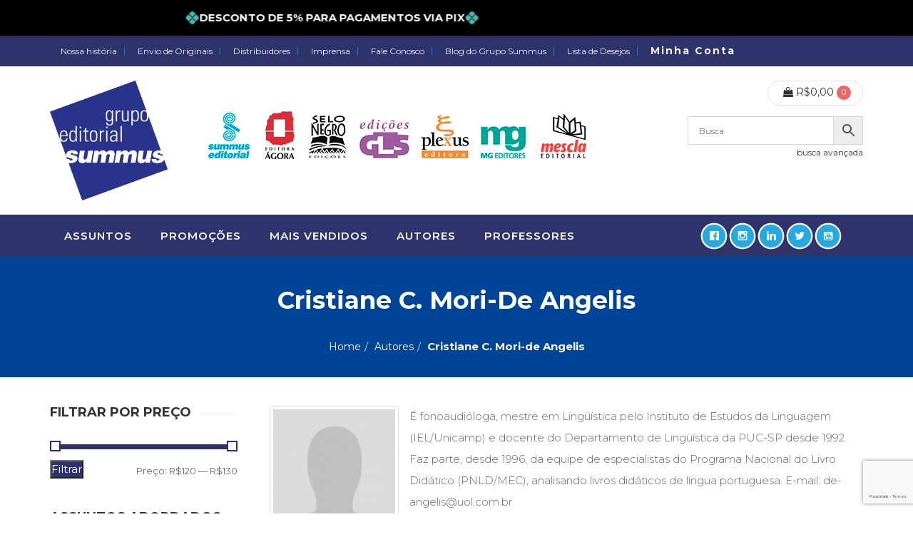

--- FILE ---
content_type: text/html; charset=UTF-8
request_url: https://www.gruposummus.com.br/autor/cristiane-c-mori-de-angelis/
body_size: 62436
content:
<!DOCTYPE html>
<html dir="ltr" lang="pt-BR" prefix="og: https://ogp.me/ns#" class="no-js">
<head>
<meta charset="UTF-8" />
<meta name="viewport" content="width=device-width, initial-scale=1, maximum-scale=1, user-scalable=no" />
<link rel="profile" href="http://gmpg.org/xfn/11" />
<link rel="pingback" href="https://www.gruposummus.com.br/xmlrpc.php" />
<meta name="facebook-domain-verification" content="yjybpe0or9oh31dnc81vfolzvqpuxz" />
<script>document.documentElement.className = document.documentElement.className + ' yes-js js_active js'</script>
<title>Cristiane C. Mori-de Angelis - Grupo Editorial Summus</title>
<!-- All in One SEO 4.8.6.1 - aioseo.com -->
<meta name="description" content="É fonoaudióloga, mestre em Lingüística pelo Instituto de Estudos da Linguagem (IEL/Unicamp) e docente do Departamento de Lingüística da PUC-SP desde 1992. Faz parte, desde 1996, da equipe de especialistas do Programa Nacional do Livro Didático (PNLD/MEC), analisando livros didáticos de língua portuguesa. E-mail: de-angelis@uol.com.br" />
<meta name="robots" content="max-image-preview:large" />
<link rel="canonical" href="https://www.gruposummus.com.br/autor/cristiane-c-mori-de-angelis/" />
<meta name="generator" content="All in One SEO (AIOSEO) 4.8.6.1" />
<script type="application/ld+json" class="aioseo-schema">
{"@context":"https:\/\/schema.org","@graph":[{"@type":"BreadcrumbList","@id":"https:\/\/www.gruposummus.com.br\/autor\/cristiane-c-mori-de-angelis\/#breadcrumblist","itemListElement":[{"@type":"ListItem","@id":"https:\/\/www.gruposummus.com.br#listItem","position":1,"name":"Home","item":"https:\/\/www.gruposummus.com.br","nextItem":{"@type":"ListItem","@id":"https:\/\/www.gruposummus.com.br\/loja\/#listItem","name":"Loja"}},{"@type":"ListItem","@id":"https:\/\/www.gruposummus.com.br\/loja\/#listItem","position":2,"name":"Loja","item":"https:\/\/www.gruposummus.com.br\/loja\/","nextItem":{"@type":"ListItem","@id":"https:\/\/www.gruposummus.com.br\/autor\/cristiane-c-mori-de-angelis\/#listItem","name":"Cristiane C. Mori-de Angelis"},"previousItem":{"@type":"ListItem","@id":"https:\/\/www.gruposummus.com.br#listItem","name":"Home"}},{"@type":"ListItem","@id":"https:\/\/www.gruposummus.com.br\/autor\/cristiane-c-mori-de-angelis\/#listItem","position":3,"name":"Cristiane C. Mori-de Angelis","previousItem":{"@type":"ListItem","@id":"https:\/\/www.gruposummus.com.br\/loja\/#listItem","name":"Loja"}}]},{"@type":"CollectionPage","@id":"https:\/\/www.gruposummus.com.br\/autor\/cristiane-c-mori-de-angelis\/#collectionpage","url":"https:\/\/www.gruposummus.com.br\/autor\/cristiane-c-mori-de-angelis\/","name":"Cristiane C. Mori-de Angelis - Grupo Editorial Summus","description":"\u00c9 fonoaudi\u00f3loga, mestre em Ling\u00fc\u00edstica pelo Instituto de Estudos da Linguagem (IEL\/Unicamp) e docente do Departamento de Ling\u00fc\u00edstica da PUC-SP desde 1992. Faz parte, desde 1996, da equipe de especialistas do Programa Nacional do Livro Did\u00e1tico (PNLD\/MEC), analisando livros did\u00e1ticos de l\u00edngua portuguesa. E-mail: de-angelis@uol.com.br","inLanguage":"pt-BR","isPartOf":{"@id":"https:\/\/www.gruposummus.com.br\/#website"},"breadcrumb":{"@id":"https:\/\/www.gruposummus.com.br\/autor\/cristiane-c-mori-de-angelis\/#breadcrumblist"}},{"@type":"Organization","@id":"https:\/\/www.gruposummus.com.br\/#organization","name":"Grupo Editorial Summus","url":"https:\/\/www.gruposummus.com.br\/"},{"@type":"WebSite","@id":"https:\/\/www.gruposummus.com.br\/#website","url":"https:\/\/www.gruposummus.com.br\/","name":"Grupo Editorial Summus","inLanguage":"pt-BR","publisher":{"@id":"https:\/\/www.gruposummus.com.br\/#organization"}}]}
</script>
<!-- All in One SEO -->
<script>window._wca = window._wca || [];</script>
<link rel='dns-prefetch' href='//cdnjs.cloudflare.com' />
<link rel='dns-prefetch' href='//www.googletagmanager.com' />
<link rel='dns-prefetch' href='//stats.wp.com' />
<link rel='dns-prefetch' href='//fonts.googleapis.com' />
<link rel='dns-prefetch' href='//c0.wp.com' />
<link rel='dns-prefetch' href='//i0.wp.com' />
<link rel='preconnect' href='https://fonts.gstatic.com' crossorigin />
<link rel="alternate" type="application/rss+xml" title="Feed para Grupo Editorial Summus &raquo;" href="https://www.gruposummus.com.br/feed/" />
<link rel="alternate" type="application/rss+xml" title="Feed de comentários para Grupo Editorial Summus &raquo;" href="https://www.gruposummus.com.br/comments/feed/" />
<link rel="alternate" type="application/rss+xml" title="Feed para Grupo Editorial Summus &raquo; Cristiane C. Mori-de Angelis autor" href="https://www.gruposummus.com.br/autor/cristiane-c-mori-de-angelis/feed/" />
<!-- This site uses the Google Analytics by MonsterInsights plugin v9.11.1 - Using Analytics tracking - https://www.monsterinsights.com/ -->
<script src="//www.googletagmanager.com/gtag/js?id=G-GH1R3PW975"  data-cfasync="false" data-wpfc-render="false" async></script>
<script data-cfasync="false" data-wpfc-render="false">
var mi_version = '9.11.1';
var mi_track_user = true;
var mi_no_track_reason = '';
var MonsterInsightsDefaultLocations = {"page_location":"https:\/\/www.gruposummus.com.br\/autor\/cristiane-c-mori-de-angelis\/","page_referrer":"https:\/\/www.gruposummus.com.br\/autores\/"};
if ( typeof MonsterInsightsPrivacyGuardFilter === 'function' ) {
var MonsterInsightsLocations = (typeof MonsterInsightsExcludeQuery === 'object') ? MonsterInsightsPrivacyGuardFilter( MonsterInsightsExcludeQuery ) : MonsterInsightsPrivacyGuardFilter( MonsterInsightsDefaultLocations );
} else {
var MonsterInsightsLocations = (typeof MonsterInsightsExcludeQuery === 'object') ? MonsterInsightsExcludeQuery : MonsterInsightsDefaultLocations;
}
var disableStrs = [
'ga-disable-G-GH1R3PW975',
];
/* Function to detect opted out users */
function __gtagTrackerIsOptedOut() {
for (var index = 0; index < disableStrs.length; index++) {
if (document.cookie.indexOf(disableStrs[index] + '=true') > -1) {
return true;
}
}
return false;
}
/* Disable tracking if the opt-out cookie exists. */
if (__gtagTrackerIsOptedOut()) {
for (var index = 0; index < disableStrs.length; index++) {
window[disableStrs[index]] = true;
}
}
/* Opt-out function */
function __gtagTrackerOptout() {
for (var index = 0; index < disableStrs.length; index++) {
document.cookie = disableStrs[index] + '=true; expires=Thu, 31 Dec 2099 23:59:59 UTC; path=/';
window[disableStrs[index]] = true;
}
}
if ('undefined' === typeof gaOptout) {
function gaOptout() {
__gtagTrackerOptout();
}
}
window.dataLayer = window.dataLayer || [];
window.MonsterInsightsDualTracker = {
helpers: {},
trackers: {},
};
if (mi_track_user) {
function __gtagDataLayer() {
dataLayer.push(arguments);
}
function __gtagTracker(type, name, parameters) {
if (!parameters) {
parameters = {};
}
if (parameters.send_to) {
__gtagDataLayer.apply(null, arguments);
return;
}
if (type === 'event') {
parameters.send_to = monsterinsights_frontend.v4_id;
var hookName = name;
if (typeof parameters['event_category'] !== 'undefined') {
hookName = parameters['event_category'] + ':' + name;
}
if (typeof MonsterInsightsDualTracker.trackers[hookName] !== 'undefined') {
MonsterInsightsDualTracker.trackers[hookName](parameters);
} else {
__gtagDataLayer('event', name, parameters);
}
} else {
__gtagDataLayer.apply(null, arguments);
}
}
__gtagTracker('js', new Date());
__gtagTracker('set', {
'developer_id.dZGIzZG': true,
});
if ( MonsterInsightsLocations.page_location ) {
__gtagTracker('set', MonsterInsightsLocations);
}
__gtagTracker('config', 'G-GH1R3PW975', {"forceSSL":"true","link_attribution":"true"} );
window.gtag = __gtagTracker;										(function () {
/* https://developers.google.com/analytics/devguides/collection/analyticsjs/ */
/* ga and __gaTracker compatibility shim. */
var noopfn = function () {
return null;
};
var newtracker = function () {
return new Tracker();
};
var Tracker = function () {
return null;
};
var p = Tracker.prototype;
p.get = noopfn;
p.set = noopfn;
p.send = function () {
var args = Array.prototype.slice.call(arguments);
args.unshift('send');
__gaTracker.apply(null, args);
};
var __gaTracker = function () {
var len = arguments.length;
if (len === 0) {
return;
}
var f = arguments[len - 1];
if (typeof f !== 'object' || f === null || typeof f.hitCallback !== 'function') {
if ('send' === arguments[0]) {
var hitConverted, hitObject = false, action;
if ('event' === arguments[1]) {
if ('undefined' !== typeof arguments[3]) {
hitObject = {
'eventAction': arguments[3],
'eventCategory': arguments[2],
'eventLabel': arguments[4],
'value': arguments[5] ? arguments[5] : 1,
}
}
}
if ('pageview' === arguments[1]) {
if ('undefined' !== typeof arguments[2]) {
hitObject = {
'eventAction': 'page_view',
'page_path': arguments[2],
}
}
}
if (typeof arguments[2] === 'object') {
hitObject = arguments[2];
}
if (typeof arguments[5] === 'object') {
Object.assign(hitObject, arguments[5]);
}
if ('undefined' !== typeof arguments[1].hitType) {
hitObject = arguments[1];
if ('pageview' === hitObject.hitType) {
hitObject.eventAction = 'page_view';
}
}
if (hitObject) {
action = 'timing' === arguments[1].hitType ? 'timing_complete' : hitObject.eventAction;
hitConverted = mapArgs(hitObject);
__gtagTracker('event', action, hitConverted);
}
}
return;
}
function mapArgs(args) {
var arg, hit = {};
var gaMap = {
'eventCategory': 'event_category',
'eventAction': 'event_action',
'eventLabel': 'event_label',
'eventValue': 'event_value',
'nonInteraction': 'non_interaction',
'timingCategory': 'event_category',
'timingVar': 'name',
'timingValue': 'value',
'timingLabel': 'event_label',
'page': 'page_path',
'location': 'page_location',
'title': 'page_title',
'referrer' : 'page_referrer',
};
for (arg in args) {
if (!(!args.hasOwnProperty(arg) || !gaMap.hasOwnProperty(arg))) {
hit[gaMap[arg]] = args[arg];
} else {
hit[arg] = args[arg];
}
}
return hit;
}
try {
f.hitCallback();
} catch (ex) {
}
};
__gaTracker.create = newtracker;
__gaTracker.getByName = newtracker;
__gaTracker.getAll = function () {
return [];
};
__gaTracker.remove = noopfn;
__gaTracker.loaded = true;
window['__gaTracker'] = __gaTracker;
})();
} else {
console.log("");
(function () {
function __gtagTracker() {
return null;
}
window['__gtagTracker'] = __gtagTracker;
window['gtag'] = __gtagTracker;
})();
}
</script>
<!-- / Google Analytics by MonsterInsights -->
<!-- <link rel='stylesheet' id='acfwf-wc-cart-block-integration-css' href='https://www.gruposummus.com.br/wp-content/plugins/advanced-coupons-for-woocommerce-free/dist/assets/index-467dde24.css?ver=1756256832' type='text/css' media='all' /> -->
<!-- <link rel='stylesheet' id='acfwf-wc-checkout-block-integration-css' href='https://www.gruposummus.com.br/wp-content/plugins/advanced-coupons-for-woocommerce-free/dist/assets/index-2a7d8588.css?ver=1756256832' type='text/css' media='all' /> -->
<!-- <link rel='stylesheet' id='woocommerce_views-block-style-css-css' href='https://www.gruposummus.com.br/wp-content/plugins/woocommerce-views/public/css/style.css?ver=3.1.2' type='text/css' media='all' /> -->
<!-- <link rel='stylesheet' id='sbi_styles-css' href='https://www.gruposummus.com.br/wp-content/plugins/instagram-feed/css/sbi-styles.min.css?ver=6.9.1' type='text/css' media='all' /> -->
<link rel="stylesheet" type="text/css" href="//www.gruposummus.com.br/wp-content/cache/wpfc-minified/fivgxpw/483q8.css" media="all"/>
<link rel='stylesheet' id='wp-block-library-css' href='https://c0.wp.com/c/6.5.7/wp-includes/css/dist/block-library/style.min.css' type='text/css' media='all' />
<style id='wp-block-library-inline-css' type='text/css'>
.has-text-align-justify{text-align:justify;}
</style>
<!-- <link rel='stylesheet' id='acfw-blocks-frontend-css' href='https://www.gruposummus.com.br/wp-content/plugins/advanced-coupons-for-woocommerce-free/css/acfw-blocks-frontend.css?ver=4.6.8' type='text/css' media='all' /> -->
<link rel="stylesheet" type="text/css" href="//www.gruposummus.com.br/wp-content/cache/wpfc-minified/6lu0udqp/483q8.css" media="all"/>
<link rel='stylesheet' id='mediaelement-css' href='https://c0.wp.com/c/6.5.7/wp-includes/js/mediaelement/mediaelementplayer-legacy.min.css' type='text/css' media='all' />
<link rel='stylesheet' id='wp-mediaelement-css' href='https://c0.wp.com/c/6.5.7/wp-includes/js/mediaelement/wp-mediaelement.min.css' type='text/css' media='all' />
<!-- <link rel='stylesheet' id='jquery-selectBox-css' href='https://www.gruposummus.com.br/wp-content/plugins/yith-woocommerce-wishlist/assets/css/jquery.selectBox.css?ver=1.2.0' type='text/css' media='all' /> -->
<!-- <link rel='stylesheet' id='yith-wcwl-font-awesome-css' href='https://www.gruposummus.com.br/wp-content/plugins/yith-woocommerce-wishlist/assets/css/font-awesome.css?ver=4.7.0' type='text/css' media='all' /> -->
<!-- <link rel='stylesheet' id='woocommerce_prettyPhoto_css-css' href='//www.gruposummus.com.br/wp-content/plugins/woocommerce/assets/css/prettyPhoto.css?ver=3.1.6' type='text/css' media='all' /> -->
<!-- <link rel='stylesheet' id='yith-wcwl-main-css' href='https://www.gruposummus.com.br/wp-content/plugins/yith-woocommerce-wishlist/assets/css/style.css?ver=3.26.0' type='text/css' media='all' /> -->
<link rel="stylesheet" type="text/css" href="//www.gruposummus.com.br/wp-content/cache/wpfc-minified/1yas0yy/483q8.css" media="all"/>
<style id='yith-wcwl-main-inline-css' type='text/css'>
.yith-wcwl-share li a{color: #FFFFFF;}.yith-wcwl-share li a:hover{color: #FFFFFF;}.yith-wcwl-share a.facebook{background: #39599E; background-color: #39599E;}.yith-wcwl-share a.facebook:hover{background: #595A5A; background-color: #595A5A;}.yith-wcwl-share a.twitter{background: #45AFE2; background-color: #45AFE2;}.yith-wcwl-share a.twitter:hover{background: #595A5A; background-color: #595A5A;}.yith-wcwl-share a.pinterest{background: #AB2E31; background-color: #AB2E31;}.yith-wcwl-share a.pinterest:hover{background: #595A5A; background-color: #595A5A;}.yith-wcwl-share a.whatsapp{background: #00A901; background-color: #00A901;}.yith-wcwl-share a.whatsapp:hover{background: #595A5A; background-color: #595A5A;}
</style>
<!-- <link rel='stylesheet' id='awsm-ead-public-css' href='https://www.gruposummus.com.br/wp-content/plugins/embed-any-document/css/embed-public.min.css?ver=2.7.7' type='text/css' media='all' /> -->
<!-- <link rel='stylesheet' id='view_editor_gutenberg_frontend_assets-css' href='https://www.gruposummus.com.br/wp-content/plugins/wp-views/public/css/views-frontend.css?ver=3.6.2' type='text/css' media='all' /> -->
<link rel="stylesheet" type="text/css" href="//www.gruposummus.com.br/wp-content/cache/wpfc-minified/k2qtkciy/483q8.css" media="all"/>
<style id='view_editor_gutenberg_frontend_assets-inline-css' type='text/css'>
.wpv-sort-list-dropdown.wpv-sort-list-dropdown-style-default > span.wpv-sort-list,.wpv-sort-list-dropdown.wpv-sort-list-dropdown-style-default .wpv-sort-list-item {border-color: #cdcdcd;}.wpv-sort-list-dropdown.wpv-sort-list-dropdown-style-default .wpv-sort-list-item a {color: #444;background-color: #fff;}.wpv-sort-list-dropdown.wpv-sort-list-dropdown-style-default a:hover,.wpv-sort-list-dropdown.wpv-sort-list-dropdown-style-default a:focus {color: #000;background-color: #eee;}.wpv-sort-list-dropdown.wpv-sort-list-dropdown-style-default .wpv-sort-list-item.wpv-sort-list-current a {color: #000;background-color: #eee;}
.wpv-sort-list-dropdown.wpv-sort-list-dropdown-style-default > span.wpv-sort-list,.wpv-sort-list-dropdown.wpv-sort-list-dropdown-style-default .wpv-sort-list-item {border-color: #cdcdcd;}.wpv-sort-list-dropdown.wpv-sort-list-dropdown-style-default .wpv-sort-list-item a {color: #444;background-color: #fff;}.wpv-sort-list-dropdown.wpv-sort-list-dropdown-style-default a:hover,.wpv-sort-list-dropdown.wpv-sort-list-dropdown-style-default a:focus {color: #000;background-color: #eee;}.wpv-sort-list-dropdown.wpv-sort-list-dropdown-style-default .wpv-sort-list-item.wpv-sort-list-current a {color: #000;background-color: #eee;}.wpv-sort-list-dropdown.wpv-sort-list-dropdown-style-grey > span.wpv-sort-list,.wpv-sort-list-dropdown.wpv-sort-list-dropdown-style-grey .wpv-sort-list-item {border-color: #cdcdcd;}.wpv-sort-list-dropdown.wpv-sort-list-dropdown-style-grey .wpv-sort-list-item a {color: #444;background-color: #eeeeee;}.wpv-sort-list-dropdown.wpv-sort-list-dropdown-style-grey a:hover,.wpv-sort-list-dropdown.wpv-sort-list-dropdown-style-grey a:focus {color: #000;background-color: #e5e5e5;}.wpv-sort-list-dropdown.wpv-sort-list-dropdown-style-grey .wpv-sort-list-item.wpv-sort-list-current a {color: #000;background-color: #e5e5e5;}
.wpv-sort-list-dropdown.wpv-sort-list-dropdown-style-default > span.wpv-sort-list,.wpv-sort-list-dropdown.wpv-sort-list-dropdown-style-default .wpv-sort-list-item {border-color: #cdcdcd;}.wpv-sort-list-dropdown.wpv-sort-list-dropdown-style-default .wpv-sort-list-item a {color: #444;background-color: #fff;}.wpv-sort-list-dropdown.wpv-sort-list-dropdown-style-default a:hover,.wpv-sort-list-dropdown.wpv-sort-list-dropdown-style-default a:focus {color: #000;background-color: #eee;}.wpv-sort-list-dropdown.wpv-sort-list-dropdown-style-default .wpv-sort-list-item.wpv-sort-list-current a {color: #000;background-color: #eee;}.wpv-sort-list-dropdown.wpv-sort-list-dropdown-style-grey > span.wpv-sort-list,.wpv-sort-list-dropdown.wpv-sort-list-dropdown-style-grey .wpv-sort-list-item {border-color: #cdcdcd;}.wpv-sort-list-dropdown.wpv-sort-list-dropdown-style-grey .wpv-sort-list-item a {color: #444;background-color: #eeeeee;}.wpv-sort-list-dropdown.wpv-sort-list-dropdown-style-grey a:hover,.wpv-sort-list-dropdown.wpv-sort-list-dropdown-style-grey a:focus {color: #000;background-color: #e5e5e5;}.wpv-sort-list-dropdown.wpv-sort-list-dropdown-style-grey .wpv-sort-list-item.wpv-sort-list-current a {color: #000;background-color: #e5e5e5;}.wpv-sort-list-dropdown.wpv-sort-list-dropdown-style-blue > span.wpv-sort-list,.wpv-sort-list-dropdown.wpv-sort-list-dropdown-style-blue .wpv-sort-list-item {border-color: #0099cc;}.wpv-sort-list-dropdown.wpv-sort-list-dropdown-style-blue .wpv-sort-list-item a {color: #444;background-color: #cbddeb;}.wpv-sort-list-dropdown.wpv-sort-list-dropdown-style-blue a:hover,.wpv-sort-list-dropdown.wpv-sort-list-dropdown-style-blue a:focus {color: #000;background-color: #95bedd;}.wpv-sort-list-dropdown.wpv-sort-list-dropdown-style-blue .wpv-sort-list-item.wpv-sort-list-current a {color: #000;background-color: #95bedd;}
</style>
<style id='classic-theme-styles-inline-css' type='text/css'>
/*! This file is auto-generated */
.wp-block-button__link{color:#fff;background-color:#32373c;border-radius:9999px;box-shadow:none;text-decoration:none;padding:calc(.667em + 2px) calc(1.333em + 2px);font-size:1.125em}.wp-block-file__button{background:#32373c;color:#fff;text-decoration:none}
</style>
<style id='global-styles-inline-css' type='text/css'>
body{--wp--preset--color--black: #000000;--wp--preset--color--cyan-bluish-gray: #abb8c3;--wp--preset--color--white: #ffffff;--wp--preset--color--pale-pink: #f78da7;--wp--preset--color--vivid-red: #cf2e2e;--wp--preset--color--luminous-vivid-orange: #ff6900;--wp--preset--color--luminous-vivid-amber: #fcb900;--wp--preset--color--light-green-cyan: #7bdcb5;--wp--preset--color--vivid-green-cyan: #00d084;--wp--preset--color--pale-cyan-blue: #8ed1fc;--wp--preset--color--vivid-cyan-blue: #0693e3;--wp--preset--color--vivid-purple: #9b51e0;--wp--preset--gradient--vivid-cyan-blue-to-vivid-purple: linear-gradient(135deg,rgba(6,147,227,1) 0%,rgb(155,81,224) 100%);--wp--preset--gradient--light-green-cyan-to-vivid-green-cyan: linear-gradient(135deg,rgb(122,220,180) 0%,rgb(0,208,130) 100%);--wp--preset--gradient--luminous-vivid-amber-to-luminous-vivid-orange: linear-gradient(135deg,rgba(252,185,0,1) 0%,rgba(255,105,0,1) 100%);--wp--preset--gradient--luminous-vivid-orange-to-vivid-red: linear-gradient(135deg,rgba(255,105,0,1) 0%,rgb(207,46,46) 100%);--wp--preset--gradient--very-light-gray-to-cyan-bluish-gray: linear-gradient(135deg,rgb(238,238,238) 0%,rgb(169,184,195) 100%);--wp--preset--gradient--cool-to-warm-spectrum: linear-gradient(135deg,rgb(74,234,220) 0%,rgb(151,120,209) 20%,rgb(207,42,186) 40%,rgb(238,44,130) 60%,rgb(251,105,98) 80%,rgb(254,248,76) 100%);--wp--preset--gradient--blush-light-purple: linear-gradient(135deg,rgb(255,206,236) 0%,rgb(152,150,240) 100%);--wp--preset--gradient--blush-bordeaux: linear-gradient(135deg,rgb(254,205,165) 0%,rgb(254,45,45) 50%,rgb(107,0,62) 100%);--wp--preset--gradient--luminous-dusk: linear-gradient(135deg,rgb(255,203,112) 0%,rgb(199,81,192) 50%,rgb(65,88,208) 100%);--wp--preset--gradient--pale-ocean: linear-gradient(135deg,rgb(255,245,203) 0%,rgb(182,227,212) 50%,rgb(51,167,181) 100%);--wp--preset--gradient--electric-grass: linear-gradient(135deg,rgb(202,248,128) 0%,rgb(113,206,126) 100%);--wp--preset--gradient--midnight: linear-gradient(135deg,rgb(2,3,129) 0%,rgb(40,116,252) 100%);--wp--preset--font-size--small: 13px;--wp--preset--font-size--medium: 20px;--wp--preset--font-size--large: 36px;--wp--preset--font-size--x-large: 42px;--wp--preset--spacing--20: 0.44rem;--wp--preset--spacing--30: 0.67rem;--wp--preset--spacing--40: 1rem;--wp--preset--spacing--50: 1.5rem;--wp--preset--spacing--60: 2.25rem;--wp--preset--spacing--70: 3.38rem;--wp--preset--spacing--80: 5.06rem;--wp--preset--shadow--natural: 6px 6px 9px rgba(0, 0, 0, 0.2);--wp--preset--shadow--deep: 12px 12px 50px rgba(0, 0, 0, 0.4);--wp--preset--shadow--sharp: 6px 6px 0px rgba(0, 0, 0, 0.2);--wp--preset--shadow--outlined: 6px 6px 0px -3px rgba(255, 255, 255, 1), 6px 6px rgba(0, 0, 0, 1);--wp--preset--shadow--crisp: 6px 6px 0px rgba(0, 0, 0, 1);}:where(.is-layout-flex){gap: 0.5em;}:where(.is-layout-grid){gap: 0.5em;}body .is-layout-flex{display: flex;}body .is-layout-flex{flex-wrap: wrap;align-items: center;}body .is-layout-flex > *{margin: 0;}body .is-layout-grid{display: grid;}body .is-layout-grid > *{margin: 0;}:where(.wp-block-columns.is-layout-flex){gap: 2em;}:where(.wp-block-columns.is-layout-grid){gap: 2em;}:where(.wp-block-post-template.is-layout-flex){gap: 1.25em;}:where(.wp-block-post-template.is-layout-grid){gap: 1.25em;}.has-black-color{color: var(--wp--preset--color--black) !important;}.has-cyan-bluish-gray-color{color: var(--wp--preset--color--cyan-bluish-gray) !important;}.has-white-color{color: var(--wp--preset--color--white) !important;}.has-pale-pink-color{color: var(--wp--preset--color--pale-pink) !important;}.has-vivid-red-color{color: var(--wp--preset--color--vivid-red) !important;}.has-luminous-vivid-orange-color{color: var(--wp--preset--color--luminous-vivid-orange) !important;}.has-luminous-vivid-amber-color{color: var(--wp--preset--color--luminous-vivid-amber) !important;}.has-light-green-cyan-color{color: var(--wp--preset--color--light-green-cyan) !important;}.has-vivid-green-cyan-color{color: var(--wp--preset--color--vivid-green-cyan) !important;}.has-pale-cyan-blue-color{color: var(--wp--preset--color--pale-cyan-blue) !important;}.has-vivid-cyan-blue-color{color: var(--wp--preset--color--vivid-cyan-blue) !important;}.has-vivid-purple-color{color: var(--wp--preset--color--vivid-purple) !important;}.has-black-background-color{background-color: var(--wp--preset--color--black) !important;}.has-cyan-bluish-gray-background-color{background-color: var(--wp--preset--color--cyan-bluish-gray) !important;}.has-white-background-color{background-color: var(--wp--preset--color--white) !important;}.has-pale-pink-background-color{background-color: var(--wp--preset--color--pale-pink) !important;}.has-vivid-red-background-color{background-color: var(--wp--preset--color--vivid-red) !important;}.has-luminous-vivid-orange-background-color{background-color: var(--wp--preset--color--luminous-vivid-orange) !important;}.has-luminous-vivid-amber-background-color{background-color: var(--wp--preset--color--luminous-vivid-amber) !important;}.has-light-green-cyan-background-color{background-color: var(--wp--preset--color--light-green-cyan) !important;}.has-vivid-green-cyan-background-color{background-color: var(--wp--preset--color--vivid-green-cyan) !important;}.has-pale-cyan-blue-background-color{background-color: var(--wp--preset--color--pale-cyan-blue) !important;}.has-vivid-cyan-blue-background-color{background-color: var(--wp--preset--color--vivid-cyan-blue) !important;}.has-vivid-purple-background-color{background-color: var(--wp--preset--color--vivid-purple) !important;}.has-black-border-color{border-color: var(--wp--preset--color--black) !important;}.has-cyan-bluish-gray-border-color{border-color: var(--wp--preset--color--cyan-bluish-gray) !important;}.has-white-border-color{border-color: var(--wp--preset--color--white) !important;}.has-pale-pink-border-color{border-color: var(--wp--preset--color--pale-pink) !important;}.has-vivid-red-border-color{border-color: var(--wp--preset--color--vivid-red) !important;}.has-luminous-vivid-orange-border-color{border-color: var(--wp--preset--color--luminous-vivid-orange) !important;}.has-luminous-vivid-amber-border-color{border-color: var(--wp--preset--color--luminous-vivid-amber) !important;}.has-light-green-cyan-border-color{border-color: var(--wp--preset--color--light-green-cyan) !important;}.has-vivid-green-cyan-border-color{border-color: var(--wp--preset--color--vivid-green-cyan) !important;}.has-pale-cyan-blue-border-color{border-color: var(--wp--preset--color--pale-cyan-blue) !important;}.has-vivid-cyan-blue-border-color{border-color: var(--wp--preset--color--vivid-cyan-blue) !important;}.has-vivid-purple-border-color{border-color: var(--wp--preset--color--vivid-purple) !important;}.has-vivid-cyan-blue-to-vivid-purple-gradient-background{background: var(--wp--preset--gradient--vivid-cyan-blue-to-vivid-purple) !important;}.has-light-green-cyan-to-vivid-green-cyan-gradient-background{background: var(--wp--preset--gradient--light-green-cyan-to-vivid-green-cyan) !important;}.has-luminous-vivid-amber-to-luminous-vivid-orange-gradient-background{background: var(--wp--preset--gradient--luminous-vivid-amber-to-luminous-vivid-orange) !important;}.has-luminous-vivid-orange-to-vivid-red-gradient-background{background: var(--wp--preset--gradient--luminous-vivid-orange-to-vivid-red) !important;}.has-very-light-gray-to-cyan-bluish-gray-gradient-background{background: var(--wp--preset--gradient--very-light-gray-to-cyan-bluish-gray) !important;}.has-cool-to-warm-spectrum-gradient-background{background: var(--wp--preset--gradient--cool-to-warm-spectrum) !important;}.has-blush-light-purple-gradient-background{background: var(--wp--preset--gradient--blush-light-purple) !important;}.has-blush-bordeaux-gradient-background{background: var(--wp--preset--gradient--blush-bordeaux) !important;}.has-luminous-dusk-gradient-background{background: var(--wp--preset--gradient--luminous-dusk) !important;}.has-pale-ocean-gradient-background{background: var(--wp--preset--gradient--pale-ocean) !important;}.has-electric-grass-gradient-background{background: var(--wp--preset--gradient--electric-grass) !important;}.has-midnight-gradient-background{background: var(--wp--preset--gradient--midnight) !important;}.has-small-font-size{font-size: var(--wp--preset--font-size--small) !important;}.has-medium-font-size{font-size: var(--wp--preset--font-size--medium) !important;}.has-large-font-size{font-size: var(--wp--preset--font-size--large) !important;}.has-x-large-font-size{font-size: var(--wp--preset--font-size--x-large) !important;}
.wp-block-navigation a:where(:not(.wp-element-button)){color: inherit;}
:where(.wp-block-post-template.is-layout-flex){gap: 1.25em;}:where(.wp-block-post-template.is-layout-grid){gap: 1.25em;}
:where(.wp-block-columns.is-layout-flex){gap: 2em;}:where(.wp-block-columns.is-layout-grid){gap: 2em;}
.wp-block-pullquote{font-size: 1.5em;line-height: 1.6;}
</style>
<!-- <link rel='stylesheet' id='contact-form-7-css' href='https://www.gruposummus.com.br/wp-content/plugins/contact-form-7/includes/css/styles.css?ver=5.9.3' type='text/css' media='all' /> -->
<!-- <link rel='stylesheet' id='wppb_stylesheet-css' href='https://www.gruposummus.com.br/wp-content/plugins/profile-builder-pro/assets/css/style-front-end.css?ver=3.2.9' type='text/css' media='all' /> -->
<!-- <link rel='stylesheet' id='wppb_woo_stylesheet-css' href='https://www.gruposummus.com.br/wp-content/plugins/pb-add-on-woocommerce/assets/css/style-fields.css?ver=6.5.7' type='text/css' media='all' /> -->
<!-- <link rel='stylesheet' id='rs-plugin-settings-css' href='https://www.gruposummus.com.br/wp-content/plugins/revslider/public/assets/css/rs6.css?ver=6.2.1' type='text/css' media='all' /> -->
<link rel="stylesheet" type="text/css" href="//www.gruposummus.com.br/wp-content/cache/wpfc-minified/1nhew10e/483q8.css" media="all"/>
<style id='rs-plugin-settings-inline-css' type='text/css'>
#rs-demo-id {}
</style>
<!-- <link rel='stylesheet' id='woocommerce_views_onsale_badge-css' href='https://www.gruposummus.com.br/wp-content/plugins/woocommerce-views/library/toolset/woocommerce-views/res/css/wcviews-onsalebadge.css?ver=3.1.2' type='text/css' media='all' /> -->
<link rel="stylesheet" type="text/css" href="//www.gruposummus.com.br/wp-content/cache/wpfc-minified/mnotmrzy/483q8.css" media="all"/>
<link rel='stylesheet' id='woocommerce-layout-css' href='https://c0.wp.com/p/woocommerce/8.2.4/assets/css/woocommerce-layout.css' type='text/css' media='all' />
<style id='woocommerce-layout-inline-css' type='text/css'>
.infinite-scroll .woocommerce-pagination {
display: none;
}
</style>
<link rel='stylesheet' id='woocommerce-smallscreen-css' href='https://c0.wp.com/p/woocommerce/8.2.4/assets/css/woocommerce-smallscreen.css' type='text/css' media='only screen and (max-width: 768px)' />
<link rel='stylesheet' id='woocommerce-general-css' href='https://c0.wp.com/p/woocommerce/8.2.4/assets/css/woocommerce.css' type='text/css' media='all' />
<style id='woocommerce-inline-inline-css' type='text/css'>
.woocommerce form .form-row .required { visibility: visible; }
</style>
<!-- <link rel='stylesheet' id='aws-pro-style-css' href='https://www.gruposummus.com.br/wp-content/plugins/advanced-woo-search-pro/assets/css/common.min.css?ver=pro2.90' type='text/css' media='all' /> -->
<!-- <link rel='stylesheet' id='trp-language-switcher-style-css' href='https://www.gruposummus.com.br/wp-content/plugins/translatepress-multilingual/assets/css/trp-language-switcher.css?ver=2.10.1' type='text/css' media='all' /> -->
<!-- <link rel='stylesheet' id='bwdcp_catproduct_plugin_all_font_css-css' href='https://www.gruposummus.com.br/wp-content/plugins/bwdcp-catproduct/assets/public/css/all.min.css?ver=1.0' type='text/css' media='all' /> -->
<!-- <link rel='stylesheet' id='bwdcp_catproduct_plugin_owl_css-css' href='https://www.gruposummus.com.br/wp-content/plugins/bwdcp-catproduct/assets/public/css/owl.carousel.min.css?ver=1.0' type='text/css' media='all' /> -->
<!-- <link rel='stylesheet' id='bwdcp_catproduct_plugin_owltheme_css-css' href='https://www.gruposummus.com.br/wp-content/plugins/bwdcp-catproduct/assets/public/css/owl.owl.theme.default.min.css?ver=1.0' type='text/css' media='all' /> -->
<!-- <link rel='stylesheet' id='bwdcp_catproduct_plugin_main_css-css' href='https://www.gruposummus.com.br/wp-content/plugins/bwdcp-catproduct/assets/public/css/main.css?ver=1.0' type='text/css' media='all' /> -->
<!-- <link rel='stylesheet' id='product-plugin-allminfon-css' href='https://www.gruposummus.com.br/wp-content/plugins/grid-product-casousel/assets/public/css/all.min.css?ver=1.3' type='text/css' media='all' /> -->
<!-- <link rel='stylesheet' id='product-plugin-owl-style-css' href='https://www.gruposummus.com.br/wp-content/plugins/grid-product-casousel/assets/public/css/owl.carousel.min.css?ver=1.3' type='text/css' media='all' /> -->
<!-- <link rel='stylesheet' id='product-plugin-owltheme-css' href='https://www.gruposummus.com.br/wp-content/plugins/grid-product-casousel/assets/public/css/owl.theme.default.min.css?ver=1.3' type='text/css' media='all' /> -->
<!-- <link rel='stylesheet' id='product-plugin-main-style-css' href='https://www.gruposummus.com.br/wp-content/plugins/grid-product-casousel/assets/public/css/style.css?ver=1.3' type='text/css' media='all' /> -->
<!-- <link rel='stylesheet' id='wppb-rpf-front-end-css-css' href='https://www.gruposummus.com.br/wp-content/plugins/profile-builder-pro/modules/repeater-field/assets/css/wppb-rpf-front-end.css?ver=3.2.9' type='text/css' media='all' /> -->
<!-- <link rel='stylesheet' id='resp-video-style-css' href='https://www.gruposummus.com.br/wp-content/plugins/responsive-video-shortcodes/assets/respvid.css?ver=6.5.7' type='text/css' media='all' /> -->
<!-- <link rel='stylesheet' id='wppopups-base-css' href='https://www.gruposummus.com.br/wp-content/plugins/wp-popups-lite/src/assets/css/wppopups-base.css?ver=2.2.0.3' type='text/css' media='all' /> -->
<!-- <link rel='stylesheet' id='yith_wcbm_badge_style-css' href='https://www.gruposummus.com.br/wp-content/plugins/yith-woocommerce-badge-management-premium/assets/css/frontend.css?ver=1.4.5' type='text/css' media='all' /> -->
<link rel="stylesheet" type="text/css" href="//www.gruposummus.com.br/wp-content/cache/wpfc-minified/k1jmivhf/483q8.css" media="all"/>
<style id='yith_wcbm_badge_style-inline-css' type='text/css'>
.yith-wcbm-badge-41867{ top: 0px;bottom: auto;left: 0px;right: auto; opacity: 1; }.yith-wcbm-badge-41867 .yith-wcbm-badge__wrap{ -ms-transform: rotateX(0deg) rotateY(0deg) rotateZ(0deg); -webkit-transform: rotateX(0deg) rotateY(0deg) rotateZ(0deg); transform: rotateX(0deg) rotateY(0deg) rotateZ(0deg); }			.yith-wcbm-css-badge-41867{
color: #FFFFFF;
font-family: "Open Sans",sans-serif;
position:relative;
box-sizing: border-box;
position: absolute;
background-color: transparent;
}
.yith-wcbm-css-badge-41867 div.yith-wcbm-css-s1{
}
.yith-wcbm-css-badge-41867 div.yith-wcbm-css-s1:before{
}
.yith-wcbm-css-badge-41867 div.yith-wcbm-css-s2{
width:22px;
height:26px;
display: inline-block;
}
.yith-wcbm-css-badge-41867 div.yith-wcbm-css-text{
background: #4455ed;
font-family: "Open Sans",sans-serif;
font-size: 14px;
font-weight: bold;
line-height: 30px;
height: 30px;
white-space:nowrap;
padding-right: 10px;
padding-left: 6px;
box-sizing: border-box;
display: inline-block;
position:relative;
top:-6px;
}
.yith-wcbm-css-badge-41867 div.yith-wcbm-css-text:before{
content: '';
width:0;
height:0;
border-right: 22px solid #4455ed;
border-bottom: 30px solid transparent;
position: absolute;
top: 0;
left:-22px;
}
.yith-wcbm-css-badge-41867 div.yith-wcbm-css-text:after{
content: '';
width:0;
height:0;
border-top: 6px solid #28338e;
border-right: 5px solid transparent;
border-left: 2px solid transparent;
position: absolute;
right: 1px;
bottom: -6px;
}
.yith-wcbm-badge-18637{ top: 0px;bottom: auto;left: 0px;right: auto; opacity: 1; }.yith-wcbm-badge-18637 .yith-wcbm-badge__wrap{ -ms-transform: rotateX(0deg) rotateY(0deg) rotateZ(0deg); -webkit-transform: rotateX(0deg) rotateY(0deg) rotateZ(0deg); transform: rotateX(0deg) rotateY(0deg) rotateZ(0deg); }			.yith-wcbm-css-badge-18637{
color: #FFFFFF;
font-family: "Open Sans",sans-serif;
position:relative;
box-sizing: border-box;
position: absolute;
background-color: transparent;
}
.yith-wcbm-css-badge-18637 div.yith-wcbm-css-s1{
}
.yith-wcbm-css-badge-18637 div.yith-wcbm-css-s1:before{
}
.yith-wcbm-css-badge-18637 div.yith-wcbm-css-s2{
width:22px;
height:26px;
display: inline-block;
}
.yith-wcbm-css-badge-18637 div.yith-wcbm-css-text{
background: #e2bf34;
font-family: "Open Sans",sans-serif;
font-size: 14px;
font-weight: bold;
line-height: 30px;
height: 30px;
white-space:nowrap;
padding-right: 10px;
padding-left: 6px;
box-sizing: border-box;
display: inline-block;
position:relative;
top:-6px;
}
.yith-wcbm-css-badge-18637 div.yith-wcbm-css-text:before{
content: '';
width:0;
height:0;
border-right: 22px solid #e2bf34;
border-bottom: 30px solid transparent;
position: absolute;
top: 0;
left:-22px;
}
.yith-wcbm-css-badge-18637 div.yith-wcbm-css-text:after{
content: '';
width:0;
height:0;
border-top: 6px solid #87721f;
border-right: 5px solid transparent;
border-left: 2px solid transparent;
position: absolute;
right: 1px;
bottom: -6px;
}
.yith-wcbm-badge-43000{ top: 0px;bottom: auto;left: 0px;right: auto; opacity: 1; }.yith-wcbm-badge-43000 .yith-wcbm-badge__wrap{ -ms-transform: rotateX(0deg) rotateY(0deg) rotateZ(0deg); -webkit-transform: rotateX(0deg) rotateY(0deg) rotateZ(0deg); transform: rotateX(0deg) rotateY(0deg) rotateZ(0deg); }			.yith-wcbm-css-badge-43000{
color: #FFFFFF;
font-family: "Open Sans",sans-serif;
position:relative;
box-sizing: border-box;
position: absolute;
background-color: transparent;
}
.yith-wcbm-css-badge-43000 div.yith-wcbm-css-s1{
}
.yith-wcbm-css-badge-43000 div.yith-wcbm-css-s1:before{
}
.yith-wcbm-css-badge-43000 div.yith-wcbm-css-s2{
width:22px;
height:26px;
display: inline-block;
}
.yith-wcbm-css-badge-43000 div.yith-wcbm-css-text{
background: #5a747a;
font-family: "Open Sans",sans-serif;
font-size: 14px;
font-weight: bold;
line-height: 30px;
height: 30px;
white-space:nowrap;
padding-right: 10px;
padding-left: 6px;
box-sizing: border-box;
display: inline-block;
position:relative;
top:-6px;
}
.yith-wcbm-css-badge-43000 div.yith-wcbm-css-text:before{
content: '';
width:0;
height:0;
border-right: 22px solid #5a747a;
border-bottom: 30px solid transparent;
position: absolute;
top: 0;
left:-22px;
}
.yith-wcbm-css-badge-43000 div.yith-wcbm-css-text:after{
content: '';
width:0;
height:0;
border-top: 6px solid #364549;
border-right: 5px solid transparent;
border-left: 2px solid transparent;
position: absolute;
right: 1px;
bottom: -6px;
}
.yith-wcbm-badge-18622{ top: 0px;bottom: auto;left: 0px;right: auto; opacity: 1; }.yith-wcbm-badge-18622 .yith-wcbm-badge__wrap{ -ms-transform: rotateX(0deg) rotateY(0deg) rotateZ(0deg); -webkit-transform: rotateX(0deg) rotateY(0deg) rotateZ(0deg); transform: rotateX(0deg) rotateY(0deg) rotateZ(0deg); }			.yith-wcbm-css-badge-18622{
color: #FFFFFF;
font-family: "Open Sans",sans-serif;
position:relative;
box-sizing: border-box;
position: absolute;
width:auto;
height:auto;
background-color: transparent;
}
.yith-wcbm-css-badge-18622 div.yith-wcbm-css-s1{
width:0;
height:0;
border-top: 6px solid #841e1e;
border-right: 5px solid transparent;
border-left: 2px solid transparent;
position: absolute;
right: 1px;
top: 30px;
}
.yith-wcbm-css-badge-18622 div.yith-wcbm-css-s2{
width:13px;
height:26px;
display: inline-block;
}
.yith-wcbm-css-badge-18622 div.yith-wcbm-css-text{
background: #dd3333;
font-size: 14px;
font-weight: bold;
line-height: 30px;
height: 30px;
white-space:nowrap;
padding-right: 10px;
padding-left: 8px;
position: relative;
top: -6px;
right: 0;
display: inline-block;
}
.yith-wcbm-css-badge-18622 div.yith-wcbm-css-text:before{
content: '';
width:0;
height:0;
border-right: 12px solid #dd3333;
border-bottom: 15px solid transparent;
position: absolute;
top: 0;
left:-12px;
}
.yith-wcbm-css-badge-18622 div.yith-wcbm-css-text:after{
content: '';
width:0;
height:0;
border-right: 12px solid #dd3333;
border-top: 15px solid transparent;
position: absolute;
top: 15px;
left:-12px;
}
.yith-wcbm-badge-46034{ top: calc(6.5% - 17.86665px);bottom: auto;left: 0px;right: auto; opacity: 1; }.yith-wcbm-badge-46034 .yith-wcbm-badge__wrap{ -ms-transform: rotateX(0deg) rotateY(0deg) rotateZ(0deg); -webkit-transform: rotateX(0deg) rotateY(0deg) rotateZ(0deg); transform: rotateX(0deg) rotateY(0deg) rotateZ(0deg); }			.yith-wcbm-css-badge-46034{
color: #00047c;
font-family: "Open Sans",sans-serif;
position:relative;
box-sizing: border-box;
position: absolute;
width:auto;
height:auto;
background-color: transparent;
}
.yith-wcbm-css-badge-46034 div.yith-wcbm-css-s1{
width:0;
height:0;
border-top: 6px solid #049200;
border-right: 5px solid transparent;
border-left: 2px solid transparent;
position: absolute;
right: 1px;
top: 30px;
}
.yith-wcbm-css-badge-46034 div.yith-wcbm-css-s2{
width:13px;
height:26px;
display: inline-block;
}
.yith-wcbm-css-badge-46034 div.yith-wcbm-css-text{
background: #08f400;
font-size: 14px;
font-weight: bold;
line-height: 30px;
height: 30px;
white-space:nowrap;
padding-right: 10px;
padding-left: 8px;
position: relative;
top: -6px;
right: 0;
display: inline-block;
}
.yith-wcbm-css-badge-46034 div.yith-wcbm-css-text:before{
content: '';
width:0;
height:0;
border-right: 12px solid #08f400;
border-bottom: 15px solid transparent;
position: absolute;
top: 0;
left:-12px;
}
.yith-wcbm-css-badge-46034 div.yith-wcbm-css-text:after{
content: '';
width:0;
height:0;
border-right: 12px solid #08f400;
border-top: 15px solid transparent;
position: absolute;
top: 15px;
left:-12px;
}
.yith-wcbm-badge-18644{ top: 30px;bottom: auto;left: 0px;right: auto; opacity: 1; }.yith-wcbm-badge-18644 .yith-wcbm-badge__wrap{ -ms-transform: rotateX(0deg) rotateY(0deg) rotateZ(0deg); -webkit-transform: rotateX(0deg) rotateY(0deg) rotateZ(0deg); transform: rotateX(0deg) rotateY(0deg) rotateZ(0deg); }			.yith-wcbm-css-badge-18644{
color: #FFFFFF;
font-family: "Open Sans",sans-serif;
position:relative;
box-sizing: border-box;
position: absolute;
width:auto;
height:auto;
background-color: transparent;
}
.yith-wcbm-css-badge-18644 div.yith-wcbm-css-s1{
width:0;
height:0;
border-top: 6px solid #933d00;
border-right: 5px solid transparent;
border-left: 2px solid transparent;
position: absolute;
right: 1px;
top: 30px;
}
.yith-wcbm-css-badge-18644 div.yith-wcbm-css-s2{
width:13px;
height:26px;
display: inline-block;
}
.yith-wcbm-css-badge-18644 div.yith-wcbm-css-text{
background: #f66600;
font-size: 14px;
font-weight: bold;
line-height: 30px;
height: 30px;
white-space:nowrap;
padding-right: 10px;
padding-left: 8px;
position: relative;
top: -6px;
right: 0;
display: inline-block;
}
.yith-wcbm-css-badge-18644 div.yith-wcbm-css-text:before{
content: '';
width:0;
height:0;
border-right: 12px solid #f66600;
border-bottom: 15px solid transparent;
position: absolute;
top: 0;
left:-12px;
}
.yith-wcbm-css-badge-18644 div.yith-wcbm-css-text:after{
content: '';
width:0;
height:0;
border-right: 12px solid #f66600;
border-top: 15px solid transparent;
position: absolute;
top: 15px;
left:-12px;
}
.yith-wcbm-badge-41273{ top: 0px;bottom: auto;left: 0px;right: auto; opacity: 1; }.yith-wcbm-badge-41273 .yith-wcbm-badge__wrap{ -ms-transform: rotateX(0deg) rotateY(0deg) rotateZ(0deg); -webkit-transform: rotateX(0deg) rotateY(0deg) rotateZ(0deg); transform: rotateX(0deg) rotateY(0deg) rotateZ(0deg); }        .yith-wcbm-badge-41273 .yith-wcbm-badge__wrap
{
color: #000000;
background-color: #2470FF;
width: 100px;
height: 50px;
line-height: 50px;
border-top-left-radius: 0px;
border-bottom-left-radius: 0px;
border-top-right-radius: 0px;
border-bottom-right-radius: 0px;
padding-top: 0px;
padding-bottom: 0px;
padding-left: 0px;
padding-right: 0px;
font-size: 13px;
}
.yith-wcbm-badge-42924{ top: 0px;bottom: auto;left: 0px;right: auto; opacity: 1; }.yith-wcbm-badge-42924 .yith-wcbm-badge__wrap{ -ms-transform: rotateX(0deg) rotateY(0deg) rotateZ(0deg); -webkit-transform: rotateX(0deg) rotateY(0deg) rotateZ(0deg); transform: rotateX(0deg) rotateY(0deg) rotateZ(0deg); }			.yith-wcbm-css-badge-42924{
color: #FFFFFF;
font-family: "Open Sans",sans-serif;
position:relative;
box-sizing: border-box;
position: absolute;
width:auto;
height:auto;
background-color: transparent;
}
.yith-wcbm-css-badge-42924 div.yith-wcbm-css-s1{
width:0;
height:0;
border-top: 6px solid #841e1e;
border-right: 5px solid transparent;
border-left: 2px solid transparent;
position: absolute;
right: 1px;
top: 30px;
}
.yith-wcbm-css-badge-42924 div.yith-wcbm-css-s2{
width:13px;
height:26px;
display: inline-block;
}
.yith-wcbm-css-badge-42924 div.yith-wcbm-css-text{
background: #dd3333;
font-size: 14px;
font-weight: bold;
line-height: 30px;
height: 30px;
white-space:nowrap;
padding-right: 10px;
padding-left: 8px;
position: relative;
top: -6px;
right: 0;
display: inline-block;
}
.yith-wcbm-css-badge-42924 div.yith-wcbm-css-text:before{
content: '';
width:0;
height:0;
border-right: 12px solid #dd3333;
border-bottom: 15px solid transparent;
position: absolute;
top: 0;
left:-12px;
}
.yith-wcbm-css-badge-42924 div.yith-wcbm-css-text:after{
content: '';
width:0;
height:0;
border-right: 12px solid #dd3333;
border-top: 15px solid transparent;
position: absolute;
top: 15px;
left:-12px;
}
.yith-wcbm-badge-43944{ top: 0px;bottom: auto;left: 0px;right: auto; opacity: 1; }.yith-wcbm-badge-43944 .yith-wcbm-badge__wrap{ -ms-transform: rotateX(0deg) rotateY(0deg) rotateZ(0deg); -webkit-transform: rotateX(0deg) rotateY(0deg) rotateZ(0deg); transform: rotateX(0deg) rotateY(0deg) rotateZ(0deg); }			.yith-wcbm-css-badge-43944{
color: #eeee22;
font-family: "Open Sans",sans-serif;
position:relative;
box-sizing: border-box;
position: absolute;
background-color: transparent;
}
.yith-wcbm-css-badge-43944 div.yith-wcbm-css-s1{
}
.yith-wcbm-css-badge-43944 div.yith-wcbm-css-s1:before{
}
.yith-wcbm-css-badge-43944 div.yith-wcbm-css-s2{
width:22px;
height:26px;
display: inline-block;
}
.yith-wcbm-css-badge-43944 div.yith-wcbm-css-text{
background: #000000;
font-family: "Open Sans",sans-serif;
font-size: 14px;
font-weight: bold;
line-height: 30px;
height: 30px;
white-space:nowrap;
padding-right: 10px;
padding-left: 6px;
box-sizing: border-box;
display: inline-block;
position:relative;
top:-6px;
}
.yith-wcbm-css-badge-43944 div.yith-wcbm-css-text:before{
content: '';
width:0;
height:0;
border-right: 22px solid #000000;
border-bottom: 30px solid transparent;
position: absolute;
top: 0;
left:-22px;
}
.yith-wcbm-css-badge-43944 div.yith-wcbm-css-text:after{
content: '';
width:0;
height:0;
border-top: 6px solid #000000;
border-right: 5px solid transparent;
border-left: 2px solid transparent;
position: absolute;
right: 1px;
bottom: -6px;
}
.yith-wcbm-badge-45556{ top: 0px;bottom: auto;left: 0px;right: auto; opacity: 1; }.yith-wcbm-badge-45556 .yith-wcbm-badge__wrap{ -ms-transform: rotateX(0deg) rotateY(0deg) rotateZ(0deg); -webkit-transform: rotateX(0deg) rotateY(0deg) rotateZ(0deg); transform: rotateX(0deg) rotateY(0deg) rotateZ(0deg); }			.yith-wcbm-css-badge-45556{
color: #FFFFFF;
font-family: "Open Sans",sans-serif;
position:relative;
box-sizing: border-box;
position: absolute;
background-color: transparent;
}
.yith-wcbm-css-badge-45556 div.yith-wcbm-css-s1{
}
.yith-wcbm-css-badge-45556 div.yith-wcbm-css-s1:before{
}
.yith-wcbm-css-badge-45556 div.yith-wcbm-css-s2{
width:22px;
height:26px;
display: inline-block;
}
.yith-wcbm-css-badge-45556 div.yith-wcbm-css-text{
background: #5a747a;
font-family: "Open Sans",sans-serif;
font-size: 14px;
font-weight: bold;
line-height: 30px;
height: 30px;
white-space:nowrap;
padding-right: 10px;
padding-left: 6px;
box-sizing: border-box;
display: inline-block;
position:relative;
top:-6px;
}
.yith-wcbm-css-badge-45556 div.yith-wcbm-css-text:before{
content: '';
width:0;
height:0;
border-right: 22px solid #5a747a;
border-bottom: 30px solid transparent;
position: absolute;
top: 0;
left:-22px;
}
.yith-wcbm-css-badge-45556 div.yith-wcbm-css-text:after{
content: '';
width:0;
height:0;
border-top: 6px solid #364549;
border-right: 5px solid transparent;
border-left: 2px solid transparent;
position: absolute;
right: 1px;
bottom: -6px;
}
</style>
<link rel='stylesheet' id='googleFontsOpenSans-css' href='//fonts.googleapis.com/css?family=Open+Sans%3A400%2C600%2C700%2C800%2C300&#038;ver=1.0.0' type='text/css' media='all' />
<!-- <link rel='stylesheet' id='yith-quick-view-css' href='https://www.gruposummus.com.br/wp-content/plugins/yith-woocommerce-quick-view/assets/css/yith-quick-view.css?ver=1.32.0' type='text/css' media='all' /> -->
<link rel="stylesheet" type="text/css" href="//www.gruposummus.com.br/wp-content/cache/wpfc-minified/g3srltko/483q6.css" media="all"/>
<style id='yith-quick-view-inline-css' type='text/css'>
#yith-quick-view-modal .yith-wcqv-main{background:#ffffff;}
#yith-quick-view-close{color:#cdcdcd;}
#yith-quick-view-close:hover{color:#ff0000;}
</style>
<!-- <link rel='stylesheet' id='woosb-frontend-css' href='https://www.gruposummus.com.br/wp-content/plugins/woo-product-bundle-premium/assets/css/frontend.css?ver=6.3.0' type='text/css' media='all' /> -->
<!-- <link rel='stylesheet' id='htbbootstrap-css' href='https://www.gruposummus.com.br/wp-content/plugins/ht-mega-for-elementor/assets/css/htbbootstrap.css?ver=2.9.4' type='text/css' media='all' /> -->
<link rel="stylesheet" type="text/css" href="//www.gruposummus.com.br/wp-content/cache/wpfc-minified/kaj72kns/483q6.css" media="all"/>
<!-- <link rel='stylesheet' id='font-awesome-css' href='https://www.gruposummus.com.br/wp-content/plugins/wp-views/vendor/toolset/toolset-common/res/lib/font-awesome/css/font-awesome.min.css?ver=4.7.0' type='text/css' media='screen' /> -->
<link rel="stylesheet" type="text/css" href="//www.gruposummus.com.br/wp-content/cache/wpfc-minified/kcoiy8zw/483q6.css" media="screen"/>
<style id='font-awesome-inline-css' type='text/css'>
[data-font="FontAwesome"]:before {font-family: 'FontAwesome' !important;content: attr(data-icon) !important;speak: none !important;font-weight: normal !important;font-variant: normal !important;text-transform: none !important;line-height: 1 !important;font-style: normal !important;-webkit-font-smoothing: antialiased !important;-moz-osx-font-smoothing: grayscale !important;}
</style>
<!-- <link rel='stylesheet' id='htmega-animation-css' href='https://www.gruposummus.com.br/wp-content/plugins/ht-mega-for-elementor/assets/css/animation.css?ver=2.9.4' type='text/css' media='all' /> -->
<!-- <link rel='stylesheet' id='htmega-keyframes-css' href='https://www.gruposummus.com.br/wp-content/plugins/ht-mega-for-elementor/assets/css/htmega-keyframes.css?ver=2.9.4' type='text/css' media='all' /> -->
<!-- <link rel='stylesheet' id='htmega-global-style-min-css' href='https://www.gruposummus.com.br/wp-content/plugins/ht-mega-for-elementor/assets/css/htmega-global-style.min.css?ver=2.9.4' type='text/css' media='all' /> -->
<!-- <link rel='stylesheet' id='cfpp-css-css' href='https://www.gruposummus.com.br/wp-content/plugins/woo-correios-calculo-de-frete-na-pagina-do-produto/assets/css/cfpp.css?ver=1743692709' type='text/css' media='all' /> -->
<link rel="stylesheet" type="text/css" href="//www.gruposummus.com.br/wp-content/cache/wpfc-minified/edpg977t/483q6.css" media="all"/>
<link rel='stylesheet' id='chosenjscss-css' href='https://cdnjs.cloudflare.com/ajax/libs/chosen/1.8.7/chosen.min.css?ver=6.5.7' type='text/css' media='all' />
<!-- <link rel='stylesheet' id='vc-mm-css' href='https://www.gruposummus.com.br/wp-content/plugins/vc-mega-menu/assets/frontend/vc-mm.css?ver=6.5.7' type='text/css' media='all' /> -->
<link rel="stylesheet" type="text/css" href="//www.gruposummus.com.br/wp-content/cache/wpfc-minified/1g0eqv01/483q6.css" media="all"/>
<link rel='stylesheet' id='vc_google_fonts_abril_fatfaceregular-css' href='//fonts.googleapis.com/css?family=Abril+Fatface%3Aregular&#038;ver=6.5.7#038' type='text/css' media='all' />
<!-- <link rel='stylesheet' id='bookstore-social-icons-css' href='https://www.gruposummus.com.br/wp-content/themes/bookstore/includes/wp-social-widget/assets/css/social-icons.css?ver=1.0.0' type='text/css' media='all' /> -->
<link rel="stylesheet" type="text/css" href="//www.gruposummus.com.br/wp-content/cache/wpfc-minified/f5xat7c8/483q6.css" media="all"/>
<link rel="preload" class="mv-grow-style" href="https://www.gruposummus.com.br/wp-content/plugins/social-pug/assets/dist/style-frontend-pro.css?ver=1.35.1" as="style"><noscript><link rel='stylesheet' id='dpsp-frontend-style-pro-css' href='https://www.gruposummus.com.br/wp-content/plugins/social-pug/assets/dist/style-frontend-pro.css?ver=1.35.1' type='text/css' media='all' />
</noscript><style id='dpsp-frontend-style-pro-inline-css' type='text/css'>
@media screen and ( max-width : 720px ) {
aside#dpsp-floating-sidebar.dpsp-hide-on-mobile.opened {
display: none;
}
}
</style>
<link rel='stylesheet' id='dashicons-css' href='https://c0.wp.com/c/6.5.7/wp-includes/css/dashicons.min.css' type='text/css' media='all' />
<style id='dashicons-inline-css' type='text/css'>
[data-font="Dashicons"]:before {font-family: 'Dashicons' !important;content: attr(data-icon) !important;speak: none !important;font-weight: normal !important;font-variant: normal !important;text-transform: none !important;line-height: 1 !important;font-style: normal !important;-webkit-font-smoothing: antialiased !important;-moz-osx-font-smoothing: grayscale !important;}
</style>
<!-- <link rel='stylesheet' id='toolset-select2-css-css' href='https://www.gruposummus.com.br/wp-content/plugins/wp-views/vendor/toolset/toolset-common/res/lib/select2/select2.css?ver=6.5.7' type='text/css' media='screen' /> -->
<link rel="stylesheet" type="text/css" href="//www.gruposummus.com.br/wp-content/cache/wpfc-minified/k1kr3wxq/483q6.css" media="screen"/>
<link rel='stylesheet' id='montserrat-css' href='https://fonts.googleapis.com/css2?family=Montserrat%3Aital%2Cwght%400%2C300%3B0%2C400%3B0%2C500%3B0%2C600%3B0%2C700%3B1%2C300%3B1%2C400%3B1%2C500%3B1%2C600%3B1%2C700&#038;display=swap&#038;ver=6.5.7' type='text/css' media='all' />
<link rel='stylesheet' id='miniver-css' href='https://fonts.googleapis.com/css2?family=Miniver%3Aital%2Cwght%400%2C300%3B0%2C400%3B0%2C500%3B0%2C600%3B0%2C700%3B1%2C300%3B1%2C400%3B1%2C500%3B1%2C600%3B1%2C700&#038;display=swap&#038;ver=6.5.7' type='text/css' media='all' />
<!-- <link rel='stylesheet' id='yith_wcas_frontend-css' href='https://www.gruposummus.com.br/wp-content/plugins/yith-woocommerce-ajax-search/assets/css/yith_wcas_ajax_search.css?ver=1.36.0' type='text/css' media='all' /> -->
<link rel="stylesheet" type="text/css" href="//www.gruposummus.com.br/wp-content/cache/wpfc-minified/7u9bttps/483q6.css" media="all"/>
<link rel='stylesheet' id='photoswipe-css' href='https://c0.wp.com/p/woocommerce/8.2.4/assets/css/photoswipe/photoswipe.min.css' type='text/css' media='all' />
<link rel='stylesheet' id='photoswipe-default-skin-css' href='https://c0.wp.com/p/woocommerce/8.2.4/assets/css/photoswipe/default-skin/default-skin.min.css' type='text/css' media='all' />
<!-- <link rel='stylesheet' id='woo_discount_pro_style-css' href='https://www.gruposummus.com.br/wp-content/plugins/woo-discount-rules-pro/Assets/Css/awdr_style.css?ver=2.3.9' type='text/css' media='all' /> -->
<link rel="stylesheet" type="text/css" href="//www.gruposummus.com.br/wp-content/cache/wpfc-minified/9jeu4ucd/483q6.css" media="all"/>
<link rel="preload" as="style" href="https://fonts.googleapis.com/css?family=Montserrat:400,700%7CRoboto%20Slab:700&#038;display=swap&#038;ver=1768225763" /><link rel="stylesheet" href="https://fonts.googleapis.com/css?family=Montserrat:400,700%7CRoboto%20Slab:700&#038;display=swap&#038;ver=1768225763" media="print" onload="this.media='all'"><noscript><link rel="stylesheet" href="https://fonts.googleapis.com/css?family=Montserrat:400,700%7CRoboto%20Slab:700&#038;display=swap&#038;ver=1768225763" /></noscript><!-- <link rel='stylesheet' id='fontawesome-css' href='https://www.gruposummus.com.br/wp-content/themes/bookstore/assets/css/font-awesome/css/font-awesome.min.css?ver=6.5.7' type='text/css' media='all' /> -->
<!-- <link rel='stylesheet' id='booststrap-css-css' href='https://www.gruposummus.com.br/wp-content/themes/bookstore/assets/css/bootstrap.min.css?ver=6.5.7' type='text/css' media='all' /> -->
<!-- <link rel='stylesheet' id='bookstore-com-styles-css' href='https://www.gruposummus.com.br/wp-content/themes/bookstore/assets/css/common.css?ver=6.5.7' type='text/css' media='all' /> -->
<!-- <link rel='stylesheet' id='bookstore-custom-styles-css' href='https://www.gruposummus.com.br/wp-content/themes/bookstore/assets/css/styles.css?ver=6.5.7' type='text/css' media='all' /> -->
<link rel="stylesheet" type="text/css" href="//www.gruposummus.com.br/wp-content/cache/wpfc-minified/mjjbg64u/483q6.css" media="all"/>
<style id='bookstore-custom-styles-inline-css' type='text/css'>
body { color:#666666;font-family:Montserrat;font-weight:400;line-height:30px; } .read-more { color:#008acc !important; } .read-more:hover { color:#0079b3 !important; } .btn-link:after { background:#0079b3 !important; } h1,h2,h3,h4,h5,h6 {color:#333333;font-family:Montserrat; } .topbar { background-color:#0079b3;color:#f2f2f2; } .topbar a, .topbar .nav > li a { color:#f2f2f2; } .topbar .nav > li.current_page_item a, .topbar .nav > li.current-menu-item a { color:#ffffff; } .topbar a:hover, .topbar .nav > li a:hover { color:#ffffff; } .topbar .nav > li a { color:#f2f2f2;border-color:#008acc; } .topbar i { color:#f2f2f2; } .header { background-color:#ffffff; } .bks-cart-widget .currency-switcher .dd-select { background:#ffffff !important; } .bks-cart-widget .currency-switcher, .bks-cart-widget .minicart-button { border-color:#e4e4e4 ; } .bks-cart-widget .currency-switcher a, .bks-cart-widget .minicart-button .cart-item-info a { color:#323232; } .bks-cart-widget .dd-pointer-down {border-top-color:#323232; } .bks-cart-widget .currency-switcher .dd-options { background:#ffffff; } .bks-cart-widget .currency-switcher ul.dd-options li:hover { background:#27ae61; } .bks-cart-widget .currency-switcher ul.dd-options a { color:#323232; } .bks-cart-widget .currency-switcher ul.dd-options li:hover a { color:#ffffff; } .main-menu, .main-menu .vc-mm-menu-h > ul.vc-nav-on-desktop > li > a { background:#0079B3;color:#ffffff;font-family:Roboto Slab;font-size:15px; } .main-menu .vc-mm-menu-h > ul.vc-nav-on-desktop > li > a:hover, .main-menu .vc-mm-menu-h > ul.vc-nav-on-desktop > li:hover > a {color:#ffffff; } .main-menu .vc-mm-menu-h > ul.vc-nav-on-desktop li.current-menu-item > a, .main-menu .vc-mm-menu-h > ul.vc-nav-on-desktop li.current-menu-ancestor > a, .main-menu .vc-mm-menu-h > ul.vc-nav-on-desktop li.current-menu-parent > a, .main-menu .vc-mm-menu-h > ul.vc-nav-on-desktop li.current-page-item > a { color:#ffffff; } .main-menu .vc-mm-menu-h > ul.vc-nav-on-desktop > li:hover > a.nav-link:after, .main-menu .vc-mm-menu-h > ul.vc-nav-on-desktop > li.current-menu-item > a.nav-link:after, .main-menu .vc-mm-menu-h > ul.vc-nav-on-desktop > li.current-menu-ancestor > a.nav-link:after, .main-menu .vc-mm-menu-h > ul.vc-nav-on-desktop > li.ccurrent_page_item > a.nav-link:after { position:absolute;content:"";background:#ffffff;left:0px;bottom:0;width:100%;height:3px;background:#FFFFFF; } .main-menu .vc-mm-mega-cont, .main-menu .sub-menu, .main-menu .vc-mm-menu-h .vc-nav-on-desktop .vc-mm-mega-cont-inner {background-color:#FFFFFF !important; } .main-menu .vc-mm-mega-cont li a, .sub-menu-inner li a.nav-link, .vc-mm-menu a, .vc-mm-menu li a {color:#262626; } .main-menu .vc-mm-mega-cont li a:hover, .main-menu ul.sub-menu-inner li a:hover, .main-menu .vc-mm-mega-cont li a:hover,.main-menu .vc-mm-mega-cont-inner li.current-menu-parent a,.main-menu .vc-mm-menu-h > ul.vc-nav-on-desktop .sub-menu li.current-menu-ancestor > a,.main-menu .vc-mm-menu-h > ul.vc-nav-on-desktop .sub-menu li.current-menu-parent > a,.main-menu .vc-mm-menu-h > ul.vc-nav-on-desktop .sub-menu li.current-menu-item > a {color:#004497 !important; } .main-menu .vc-mm-mega-cont ul li {border-color:#E5E5E5 !important; } @media screen and (max-width:992px) {.nav-search {position:relative;right:0;}.nav-search #s, .nav-search #s:focus {width:100%;color:#101010;padding:0 40px 0 45px;}}body.boxed-layout { background-color:#e5e5e5;background-image:url();background-repeat:repeat; } .product-header {background-color:#004497; } .page-header { background:url();background-color:#004497; } .btn-primary, #back-to-top .btn { background-color:#2e336b !important;border-color:#2e336b !important;color:#ffffff !important;}.btn-primary:hover, .btn-primary:focus, .btn-primary:active:focus, .btn-primary:active:hover, #back-to-top .btn:hover, #back-to-top .btn:active, #back-to-top .btn:focus { background-color:#2e336b !important;border-color:#2e336b;color:#ffffff !important;}.product-buttons, .product-wrap .add-to-cart-btn a, .product-wrap .yith_compare_btn a, .product-wrap .yith-wcwl-add-to-wishlist a, .yith-wcwl-add-to-wishlist .woocommerce a.add_to_wishlist,.product .single_add_to_cart_button, div.product .summary .yith-wcwl-add-to-wishlist a, .woocommerce div.product .summary .compare,.woocommerce div.product .woocommerce-tabs ul.tabs li.active, .gridlist-toggle a:hover, .gridlist-toggle a.active,.woocommerce #respond input#submit.alt, .woocommerce a.button.alt, .woocommerce button.button.alt,.woocommerce input.button.alt, .woocommerce #respond input#submit, .woocommerce a.button,.woocommerce button.button, .woocommerce input.button,.main-menu .vc-mm-h-sticky-wrapper.is-sticky .vc-transparent.vc-mm-menu-h, .main-menu .vc-nav-on-mobile, ul.post-categories li a,.main-menu .vc-mm-mega-cont h3:hover, .main-menu .vc-mm-mega-cont h4:hover, .main-menu .vc-mm-mega-cont h5:hover, #bks-products-slider .vc_tta.vc_general li.vc_active a{background-color:#2e336b !important;color:#ffffff !important;}.product-wrap .add-to-cart-btn a:hover, .woocommerce button.single_add_to_cart_button:hover, .product-wrap .add-to-cart-btn a.added, .product-wrap .yith_compare_btn a:hover, .product-wrap .yith-wcwl-add-to-wishlist a:hover,.product-wrap .yith-wcwl-wishlistaddedbrowse.show a, .product-wrap .yith-wcwl-wishlistexistsbrowse.show a, .product .single_add_to_cart_button:hover,div.product .summary .yith-wcwl-add-to-wishlist a:hover, .woocommerce div.product .summary .compare:hover,.yith-wcwl-wishlistaddedbrowse.show, .yith-wcwl-wishlistexistsbrowse.show, .catalog-image .yith-wcqv-button {background-color:#2e336b !important;color:#ffffff !important;}.woocommerce #content div.product div.thumbnails a:hover, .woocommerce div.product div.thumbnails a:hover,.woocommerce-page #content div.product div.thumbnails a:hover, .woocommerce-page div.product div.thumbnails a:hover,.woocommerce .woocommerce-info, .product-wrap:hover, .main-menu .vc-mm-mega-cont h3, .main-menu .vc-mm-mega-cont h4,.main-menu .vc-mm-mega-cont h5, .woocommerce .woocommerce-message, .bks-product-list-wrap .bks-products-list-container li:hover,.main-menu .vc-mm-mega-cont .wpb_wrapper h3 {border-color:#2e336b;}.woocommerce div.product .woocommerce-tabs ul.tabs li.active { border:2px solid #2e336b;}#bks-products-slider .vc_tta-tabs-container ul li.vc_active:after {border-color:#2e336b rgba(0,0,0,0) rgba(0,0,0,0) rgba(0,0,0,0);}.woocommerce .widget_price_filter .ui-slider .ui-slider-range, .bks-post-slider .post-grid .post-content .post-date {background-color:#2e336b !important;}.woocommerce .widget_price_filter .ui-slider .ui-slider-handle {border:2px solid #2e336b;}.gridlist-toggle a { color:#2e336b;border:2px solid #2e336b;}.bks-post-slider .post-grid .post-content .post-date:after { border-color:rgba(0,0,0,0) rgba(0,0,0,0) #2e336b rgba(0,0,0,0);}.woocommerce .woocommerce-info:before, .single .post-meta .author a,.woocommerce .woocommerce-message:before, .read-more, .bks-product-list-wrap .bks-products-list-container li .product-content .amount,.slick-dots li.slick-active button:before, .product-wrap span.price { color:#2e336b!important;}ul.post-categories li a:after { border-right-color:#2e336b;}.pagination > .active > a, .pagination > .active > span, .pagination>.active>a, .pagination>.active>a:focus,.pagination>.active>a:hover, .pagination>.active>span, .pagination>.active>span:focus,.pagination>.active>span:hover {background-color:#2e336b !important;border:2px solid #2e336b !important;color:#ffffff !important;}@media only screen and (max-width:768px) { .vc-mm-menu-h .vc-nav-on-desktop, .vc-mm-menu-v .vc-nav-on-desktop,.vc-mm-menu-h .vc-nav-on-desktop .vc-mm-mega-cont, .vc-mm-menu-v .vc-nav-on-desktop .vc-mm-mega-cont { } }@media only screen and (max-width:768px) { .vc-mm-menu-h .vc-nav-on-desktop > li:hover > a, .vc-mm-menu-v .vc-nav-on-desktop > li:hover > a { background-color:#2e336b !important;color:#ffffff !important;}.vc-mm-menu-h .vc-nav-on-desktop .vc-d-0 > .nav-link, .vc-mm-menu-v .vc-nav-on-desktop .vc-d-0 > .nav-link,.vc-mm-menu-h .vc-mm-child-title, .vc-mm-menu-v .vc-mm-child-title {border-color:#2e336b !important;}}.read-more:hover { color:#2e336b;}.woocommerce div.product .woocommerce-tabs ul.tabs li {background-color:#ffffff !important;color:#333333 !important;}.bks-promo { background-color:#B7A930;}body .social-links li a .social-icon { background:#24a9e2;color:#ffffff;}body .social-links li a .social-icon:hover, body .social-links li a .social-icon:focus { background:#1e73be;color:#ffffff;}body .social-links li .social-icon, .social-icon:after { -webkit-border-radius:50%;-moz-border-radius:50%;-ms-border-radius:50%;-o-border-radius:50%;border-radius:50%;}
</style>
<!-- <link rel='stylesheet' id='bookstore-summus-styles-css' href='https://www.gruposummus.com.br/wp-content/themes/bookstore-summus/style.css?ver=6.5.7' type='text/css' media='all' /> -->
<link rel="stylesheet" type="text/css" href="//www.gruposummus.com.br/wp-content/cache/wpfc-minified/dvbxdax3/483q6.css" media="all"/>
<link rel='stylesheet' id='jetpack_css-css' href='https://c0.wp.com/p/jetpack/12.7.2/css/jetpack.css' type='text/css' media='all' />
<script src="https://c0.wp.com/c/6.5.7/wp-includes/js/jquery/jquery.min.js" id="jquery-core-js"></script>
<script src="https://c0.wp.com/c/6.5.7/wp-includes/js/jquery/jquery-migrate.min.js" id="jquery-migrate-js"></script>
<script id="woocommerce-google-analytics-integration-gtag-js-after">
/* Google Analytics for WooCommerce (gtag.js) */
window.dataLayer = window.dataLayer || [];
function gtag(){dataLayer.push(arguments);}
// Set up default consent state.
for ( const mode of [{"analytics_storage":"denied","ad_storage":"denied","ad_user_data":"denied","ad_personalization":"denied","region":["AT","BE","BG","HR","CY","CZ","DK","EE","FI","FR","DE","GR","HU","IS","IE","IT","LV","LI","LT","LU","MT","NL","NO","PL","PT","RO","SK","SI","ES","SE","GB","CH"]}] || [] ) {
gtag( "consent", "default", mode );
}
gtag("js", new Date());
gtag("set", "developer_id.dOGY3NW", true);
gtag("config", "UA-4678621-1", {"track_404":true,"allow_google_signals":false,"logged_in":false,"linker":{"domains":[],"allow_incoming":false},"custom_map":{"dimension1":"logged_in"}});
</script>
<script src='//www.gruposummus.com.br/wp-content/cache/wpfc-minified/d7v0og2j/483q8.js' type="text/javascript"></script>
<!-- <script src="https://www.gruposummus.com.br/wp-content/plugins/wp-views/vendor/toolset/common-es/public/toolset-common-es-frontend.js?ver=162000" id="toolset-common-es-frontend-js"></script> -->
<!-- <script src="https://www.gruposummus.com.br/wp-content/plugins/google-analytics-for-wordpress/assets/js/frontend-gtag.min.js?ver=9.11.1" id="monsterinsights-frontend-script-js" async data-wp-strategy="async"></script> -->
<script data-cfasync="false" data-wpfc-render="false" id='monsterinsights-frontend-script-js-extra'>var monsterinsights_frontend = {"js_events_tracking":"true","download_extensions":"doc,pdf,ppt,zip,xls,docx,pptx,xlsx","inbound_paths":"[{\"path\":\"\\\/go\\\/\",\"label\":\"affiliate\"},{\"path\":\"\\\/recommend\\\/\",\"label\":\"affiliate\"}]","home_url":"https:\/\/www.gruposummus.com.br","hash_tracking":"false","v4_id":"G-GH1R3PW975"};</script>
<script id="woo-country-select-js-extra">
var wc_country_select_params = {"countries":"{\"AF\":[],\"AL\":{\"AL-01\":\"Berat\",\"AL-09\":\"Dib\\u00ebr\",\"AL-02\":\"Durr\\u00ebs\",\"AL-03\":\"Elbasan\",\"AL-04\":\"Fier\",\"AL-05\":\"Gjirokast\\u00ebr\",\"AL-06\":\"Kor\\u00e7\\u00eb\",\"AL-07\":\"Kuk\\u00ebs\",\"AL-08\":\"Lezh\\u00eb\",\"AL-10\":\"Shkod\\u00ebr\",\"AL-11\":\"Tirana\",\"AL-12\":\"Vlor\\u00eb\"},\"AO\":{\"BGO\":\"Bengo\",\"BLU\":\"Benguela\",\"BIE\":\"Bi\\u00e9\",\"CAB\":\"Cabinda\",\"CNN\":\"Cunene\",\"HUA\":\"Huambo\",\"HUI\":\"Hu\\u00edla\",\"CCU\":\"Kuando Kubango\",\"CNO\":\"Kwanza-Norte\",\"CUS\":\"Kwanza-Sul\",\"LUA\":\"Luanda\",\"LNO\":\"Lunda-Norte\",\"LSU\":\"Lunda-Sul\",\"MAL\":\"Malanje\",\"MOX\":\"Moxico\",\"NAM\":\"Namibe\",\"UIG\":\"U\\u00edge\",\"ZAI\":\"Zaire\"},\"AR\":{\"C\":\"Cidade Aut\\u00f4noma de Buenos Aires\",\"B\":\"Buenos Aires\",\"K\":\"Catamarca\",\"H\":\"Chaco\",\"U\":\"Chubut\",\"X\":\"C\\u00f3rdoba\",\"W\":\"Corrientes\",\"E\":\"Entre R\\u00edos\",\"P\":\"Formosa\",\"Y\":\"Jujuy\",\"L\":\"La Pampa\",\"F\":\"La Rioja\",\"M\":\"Mendoza\",\"N\":\"Misiones\",\"Q\":\"Neuqu\\u00e9n\",\"R\":\"R\\u00edo Negro\",\"A\":\"Salta\",\"J\":\"San Juan\",\"D\":\"San Luis\",\"Z\":\"Santa Cruz\",\"S\":\"Santa F\\u00e9\",\"G\":\"Santiago del Estero\",\"V\":\"Tierra del Fuego\",\"T\":\"Tucum\\u00e1n\"},\"AT\":[],\"AU\":{\"ACT\":\"Territ\\u00f3rio da Capital Australiana\",\"NSW\":\"Nova Gales do Sul\",\"NT\":\"Territ\\u00f3rio do Norte\",\"QLD\":\"Queensland\",\"SA\":\"Austr\\u00e1lia Meridional\",\"TAS\":\"Tasm\\u00e2nia\",\"VIC\":\"Victoria\",\"WA\":\"Austr\\u00e1lia Ocidental\"},\"AX\":[],\"BD\":{\"BD-05\":\"Bagerhat\",\"BD-01\":\"Bandarban\",\"BD-02\":\"Barguna\",\"BD-06\":\"Barishal\",\"BD-07\":\"Bhola\",\"BD-03\":\"Bogura\",\"BD-04\":\"Brahmanbaria\",\"BD-09\":\"Chandpur\",\"BD-10\":\"Chattogram\",\"BD-12\":\"Chuadanga\",\"BD-11\":\"Cox's Bazar\",\"BD-08\":\"Cumilla\",\"BD-13\":\"Dhaka\",\"BD-14\":\"Dinajpur\",\"BD-15\":\"Faridpur \",\"BD-16\":\"Feni\",\"BD-19\":\"Gaibandha\",\"BD-18\":\"Gazipur\",\"BD-17\":\"Gopalganj\",\"BD-20\":\"Habiganj\",\"BD-21\":\"Jamalpur\",\"BD-22\":\"Jashore\",\"BD-25\":\"Jhalokati\",\"BD-23\":\"Jhenaidah\",\"BD-24\":\"Joypurhat\",\"BD-29\":\"Khagrachhari\",\"BD-27\":\"Khulna\",\"BD-26\":\"Kishoreganj\",\"BD-28\":\"Kurigram\",\"BD-30\":\"Kushtia\",\"BD-31\":\"Lakshmipur\",\"BD-32\":\"Lalmonirhat\",\"BD-36\":\"Madaripur\",\"BD-37\":\"Magura\",\"BD-33\":\"Manikganj \",\"BD-39\":\"Meherpur\",\"BD-38\":\"Moulvibazar\",\"BD-35\":\"Munshiganj\",\"BD-34\":\"Mymensingh\",\"BD-48\":\"Naogaon\",\"BD-43\":\"Narail\",\"BD-40\":\"Narayanganj\",\"BD-42\":\"Narsingdi\",\"BD-44\":\"Natore\",\"BD-45\":\"Nawabganj\",\"BD-41\":\"Netrakona\",\"BD-46\":\"Nilphamari\",\"BD-47\":\"Noakhali\",\"BD-49\":\"Pabna\",\"BD-52\":\"Panchagarh\",\"BD-51\":\"Patuakhali\",\"BD-50\":\"Pirojpur\",\"BD-53\":\"Rajbari\",\"BD-54\":\"Rajshahi\",\"BD-56\":\"Rangamati\",\"BD-55\":\"Rangpur\",\"BD-58\":\"Satkhira\",\"BD-62\":\"Shariatpur\",\"BD-57\":\"Sherpur\",\"BD-59\":\"Sirajganj\",\"BD-61\":\"Sunamganj\",\"BD-60\":\"Sylhet\",\"BD-63\":\"Tangail\",\"BD-64\":\"Thakurgaon\"},\"BE\":[],\"BG\":{\"BG-01\":\"Blagoevgrad\",\"BG-02\":\"Burgas\",\"BG-08\":\"Dobrich\",\"BG-07\":\"Gabrovo\",\"BG-26\":\"Haskovo\",\"BG-09\":\"Kardzhali\",\"BG-10\":\"Kyustendil\",\"BG-11\":\"Lovech\",\"BG-12\":\"Montana\",\"BG-13\":\"Pazardzhik\",\"BG-14\":\"Pernik\",\"BG-15\":\"Pleven\",\"BG-16\":\"Plovdiv\",\"BG-17\":\"Razgrad\",\"BG-18\":\"Ruse\",\"BG-27\":\"Shumen\",\"BG-19\":\"Silistra\",\"BG-20\":\"Sliven\",\"BG-21\":\"Smolyan\",\"BG-23\":\"Sofia District\",\"BG-22\":\"Sofia\",\"BG-24\":\"Stara Zagora\",\"BG-25\":\"Targovishte\",\"BG-03\":\"Varna\",\"BG-04\":\"Veliko Tarnovo\",\"BG-05\":\"Vidin\",\"BG-06\":\"Vratsa\",\"BG-28\":\"Yambol\"},\"BH\":[],\"BI\":[],\"BJ\":{\"AL\":\"Alibori\",\"AK\":\"Atakora\",\"AQ\":\"Atlantique\",\"BO\":\"Borgou\",\"CO\":\"Collines\",\"KO\":\"Kouffo\",\"DO\":\"Donga\",\"LI\":\"Littoral\",\"MO\":\"Mono\",\"OU\":\"Ou\\u00e9m\\u00e9\",\"PL\":\"Plateau\",\"ZO\":\"Zou\"},\"BO\":{\"BO-B\":\"Beni\",\"BO-H\":\"Chuquisaca\",\"BO-C\":\"Cochabamba\",\"BO-L\":\"La Paz\",\"BO-O\":\"Oruro\",\"BO-N\":\"Pando\",\"BO-P\":\"Potos\\u00ed\",\"BO-S\":\"Santa Cruz\",\"BO-T\":\"Tarija\"},\"BR\":{\"AC\":\"Acre\",\"AL\":\"Alagoas\",\"AP\":\"Amap\\u00e1\",\"AM\":\"Amazonas\",\"BA\":\"Bahia\",\"CE\":\"Cear\\u00e1\",\"DF\":\"Distrito Federal\",\"ES\":\"Esp\\u00edrito Santo\",\"GO\":\"Goi\\u00e1s\",\"MA\":\"Maranh\\u00e3o\",\"MT\":\"Mato Grosso\",\"MS\":\"Mato Grosso do Sul\",\"MG\":\"Minas Gerais\",\"PA\":\"Par\\u00e1\",\"PB\":\"Para\\u00edba\",\"PR\":\"Paran\\u00e1\",\"PE\":\"Pernambuco\",\"PI\":\"Piau\\u00ed\",\"RJ\":\"Rio de Janeiro\",\"RN\":\"Rio Grande do Norte\",\"RS\":\"Rio Grande do Sul\",\"RO\":\"Rond\\u00f4nia\",\"RR\":\"Roraima\",\"SC\":\"Santa Catarina\",\"SP\":\"S\\u00e3o Paulo\",\"SE\":\"Sergipe\",\"TO\":\"Tocantins\"},\"CA\":{\"AB\":\"Alberta\",\"BC\":\"Col\\u00fambia Brit\\u00e2nica\",\"MB\":\"Manitoba\",\"NB\":\"Nova Brunswick\",\"NL\":\"Terra Nova e Labrador\",\"NT\":\"Territ\\u00f3rios do Noroeste\",\"NS\":\"Nova Esc\\u00f3cia\",\"NU\":\"Nunavut\",\"ON\":\"Ont\\u00e1rio\",\"PE\":\"Ilha do Pr\\u00edncipe Eduardo\",\"QC\":\"Quebec\",\"SK\":\"Saskatchewan\",\"YT\":\"Yukon\"},\"CH\":{\"AG\":\"Aargau\",\"AR\":\"Appenzell Ausserrhoden\",\"AI\":\"Appenzell Innerrhoden\",\"BL\":\"Basel-Landschaft\",\"BS\":\"Basel-Stadt\",\"BE\":\"Bern\",\"FR\":\"Fribourg\",\"GE\":\"Geneva\",\"GL\":\"Glarus\",\"GR\":\"Graub\\u00fcnden\",\"JU\":\"Jura\",\"LU\":\"Luzern\",\"NE\":\"Neuch\\u00e2tel\",\"NW\":\"Nidwalden\",\"OW\":\"Obwalden\",\"SH\":\"Schaffhausen\",\"SZ\":\"Schwyz\",\"SO\":\"Solothurn\",\"SG\":\"St. Gallen\",\"TG\":\"Thurgau\",\"TI\":\"Ticino\",\"UR\":\"Uri\",\"VS\":\"Valais\",\"VD\":\"Vaud\",\"ZG\":\"Zug\",\"ZH\":\"Z\\u00fcrich\"},\"CL\":{\"CL-AI\":\"Ais\\u00e9n del General Carlos Iba\\u00f1ez del Campo\",\"CL-AN\":\"Antofagasta\",\"CL-AP\":\"Arica e Parinacota\",\"CL-AR\":\"La Araucan\\u00eda\",\"CL-AT\":\"Atacama\",\"CL-BI\":\"Biob\\u00edo\",\"CL-CO\":\"Coquimbo\",\"CL-LI\":\"Libertador General Bernardo O'Higgins\",\"CL-LL\":\"Los Lagos\",\"CL-LR\":\"Los R\\u00edos\",\"CL-MA\":\"Magallanes\",\"CL-ML\":\"Maule\",\"CL-NB\":\"\\u00d1uble\",\"CL-RM\":\"Regi\\u00e3o Metropolitana de Santiago\",\"CL-TA\":\"Tarapac\\u00e1\",\"CL-VS\":\"Valpara\\u00edso\"},\"CN\":{\"CN1\":\"Yunnan \\\/ \\u4e91\\u5357\",\"CN2\":\"Beijing \\\/ \\u5317\\u4eac\",\"CN3\":\"Tianjin \\\/ \\u5929\\u6d25\",\"CN4\":\"Hebei \\\/ \\u6cb3\\u5317\",\"CN5\":\"Shanxi \\\/ \\u5c71\\u897f\",\"CN6\":\"Inner Mongolia \\\/ \\u5167\\u8499\\u53e4\",\"CN7\":\"Liaoning \\\/ \\u8fbd\\u5b81\",\"CN8\":\"Jilin \\\/ \\u5409\\u6797\",\"CN9\":\"Heilongjiang \\\/ \\u9ed1\\u9f99\\u6c5f\",\"CN10\":\"Shanghai \\\/ \\u4e0a\\u6d77\",\"CN11\":\"Jiangsu \\\/ \\u6c5f\\u82cf\",\"CN12\":\"Zhejiang \\\/ \\u6d59\\u6c5f\",\"CN13\":\"Anhui \\\/ \\u5b89\\u5fbd\",\"CN14\":\"Fujian \\\/ \\u798f\\u5efa\",\"CN15\":\"Jiangxi \\\/ \\u6c5f\\u897f\",\"CN16\":\"Shandong \\\/ \\u5c71\\u4e1c\",\"CN17\":\"Henan \\\/ \\u6cb3\\u5357\",\"CN18\":\"Hubei \\\/ \\u6e56\\u5317\",\"CN19\":\"Hunan \\\/ \\u6e56\\u5357\",\"CN20\":\"Guangdong \\\/ \\u5e7f\\u4e1c\",\"CN21\":\"Guangxi Zhuang \\\/ \\u5e7f\\u897f\\u58ee\\u65cf\",\"CN22\":\"Hainan \\\/ \\u6d77\\u5357\",\"CN23\":\"Chongqing \\\/ \\u91cd\\u5e86\",\"CN24\":\"Sichuan \\\/ \\u56db\\u5ddd\",\"CN25\":\"Guizhou \\\/ \\u8d35\\u5dde\",\"CN26\":\"Shaanxi \\\/ \\u9655\\u897f\",\"CN27\":\"Gansu \\\/ \\u7518\\u8083\",\"CN28\":\"Qinghai \\\/ \\u9752\\u6d77\",\"CN29\":\"Ningxia Hui \\\/ \\u5b81\\u590f\",\"CN30\":\"Macao \\\/ \\u6fb3\\u95e8\",\"CN31\":\"Tibet \\\/ \\u897f\\u85cf\",\"CN32\":\"Xinjiang \\\/ \\u65b0\\u7586\"},\"CO\":{\"CO-AMA\":\"Amazonas\",\"CO-ANT\":\"Antioquia\",\"CO-ARA\":\"Arauca\",\"CO-ATL\":\"Atl\\u00e1ntico\",\"CO-BOL\":\"Bol\\u00edvar\",\"CO-BOY\":\"Boyac\\u00e1\",\"CO-CAL\":\"Caldas\",\"CO-CAQ\":\"Caquet\\u00e1\",\"CO-CAS\":\"Casanare\",\"CO-CAU\":\"Cauca\",\"CO-CES\":\"Cesar\",\"CO-CHO\":\"Choc\\u00f3\",\"CO-COR\":\"C\\u00f3rdoba\",\"CO-CUN\":\"Cundinamarca\",\"CO-DC\":\"Distrito Capital\",\"CO-GUA\":\"Guain\\u00eda\",\"CO-GUV\":\"Guaviare\",\"CO-HUI\":\"Huila\",\"CO-LAG\":\"La Guajira\",\"CO-MAG\":\"Magdalena\",\"CO-MET\":\"Meta\",\"CO-NAR\":\"Nari\\u00f1o\",\"CO-NSA\":\"Norte de Santander\",\"CO-PUT\":\"Putumayo\",\"CO-QUI\":\"Quind\\u00edo\",\"CO-RIS\":\"Risaralda\",\"CO-SAN\":\"Santander\",\"CO-SAP\":\"San Andr\\u00e9s & Providencia\",\"CO-SUC\":\"Sucre\",\"CO-TOL\":\"Tolima\",\"CO-VAC\":\"Valle del Cauca\",\"CO-VAU\":\"Vaup\\u00e9s\",\"CO-VID\":\"Vichada\"},\"CR\":{\"CR-A\":\"Alajuela\",\"CR-C\":\"Cartago\",\"CR-G\":\"Guanacaste\",\"CR-H\":\"Heredia\",\"CR-L\":\"Lim\\u00f3n\",\"CR-P\":\"Puntarenas\",\"CR-SJ\":\"San Jos\\u00e9\"},\"CZ\":[],\"DE\":{\"DE-BW\":\"Baden-W\\u00fcrttemberg\",\"DE-BY\":\"Baviera\",\"DE-BE\":\"Berlim\",\"DE-BB\":\"Brandemburgo\",\"DE-HB\":\"Bremen\",\"DE-HH\":\"Hamburgo\",\"DE-HE\":\"Hesse\",\"DE-MV\":\"Meclemburgo-Pomer\\u00e2nia Ocidental\",\"DE-NI\":\"Baixa Sax\\u00f4nia\",\"DE-NW\":\"Ren\\u00e2nia do Norte-Vestf\\u00e1lia\",\"DE-RP\":\"Ren\\u00e2nia-Palatinado\",\"DE-SL\":\"Sarre\",\"DE-SN\":\"Sax\\u00f4nia\",\"DE-ST\":\"Sax\\u00f4nia-Anhalt\",\"DE-SH\":\"Schleswig-Holstein\",\"DE-TH\":\"Tur\\u00edngia\"},\"DK\":[],\"DO\":{\"DO-01\":\"Distrito Nacional\",\"DO-02\":\"Azua\",\"DO-03\":\"Bahoruco\",\"DO-04\":\"Barahona\",\"DO-33\":\"Cibao Nordeste\",\"DO-34\":\"Cibao Noroeste\",\"DO-35\":\"Cibao Norte\",\"DO-36\":\"Cibao Sur\",\"DO-05\":\"Dajab\\u00f3n\",\"DO-06\":\"Duarte\",\"DO-08\":\"El Seibo\",\"DO-37\":\"El Valle\",\"DO-07\":\"El\\u00edas Pi\\u00f1a\",\"DO-38\":\"Enriquillo\",\"DO-09\":\"Espaillat\",\"DO-30\":\"Hato Mayor\",\"DO-19\":\"Hermanas Mirabal\",\"DO-39\":\"Hig\\u00fcamo\",\"DO-10\":\"Independencia\",\"DO-11\":\"La Altagracia\",\"DO-12\":\"La Romana\",\"DO-13\":\"La Vega\",\"DO-14\":\"Mar\\u00eda Trinidad S\\u00e1nchez\",\"DO-28\":\"Monse\\u00f1or Nouel\",\"DO-15\":\"Monte Cristi\",\"DO-29\":\"Monte Plata\",\"DO-40\":\"Ozama\",\"DO-16\":\"Pedernales\",\"DO-17\":\"Peravia\",\"DO-18\":\"Puerto Plata\",\"DO-20\":\"Saman\\u00e1\",\"DO-21\":\"San Crist\\u00f3bal\",\"DO-31\":\"San Jos\\u00e9 de Ocoa\",\"DO-22\":\"San Juan\",\"DO-23\":\"San Pedro de Macor\\u00eds\",\"DO-24\":\"S\\u00e1nchez Ram\\u00edrez\",\"DO-25\":\"Santiago\",\"DO-26\":\"Santiago Rodr\\u00edguez\",\"DO-32\":\"Santo Domingo\",\"DO-41\":\"Valdesia\",\"DO-27\":\"Valverde\",\"DO-42\":\"Yuma\"},\"DZ\":{\"DZ-01\":\"Adrar\",\"DZ-02\":\"Chlef\",\"DZ-03\":\"Laghouat\",\"DZ-04\":\"Oum El Bouaghi\",\"DZ-05\":\"Batna\",\"DZ-06\":\"B\\u00e9ja\\u00efa\",\"DZ-07\":\"Biskra\",\"DZ-08\":\"B\\u00e9char\",\"DZ-09\":\"Blida\",\"DZ-10\":\"Bouira\",\"DZ-11\":\"Tamanghasset\",\"DZ-12\":\"T\\u00e9bessa\",\"DZ-13\":\"Tlemcen\",\"DZ-14\":\"Tiaret\",\"DZ-15\":\"Tizi Ouzou\",\"DZ-16\":\"Algiers\",\"DZ-17\":\"Djelfa\",\"DZ-18\":\"Jijel\",\"DZ-19\":\"S\\u00e9tif\",\"DZ-20\":\"Sa\\u00efda\",\"DZ-21\":\"Skikda\",\"DZ-22\":\"Sidi Bel Abb\\u00e8s\",\"DZ-23\":\"Annaba\",\"DZ-24\":\"Guelma\",\"DZ-25\":\"Constantine\",\"DZ-26\":\"M\\u00e9d\\u00e9a\",\"DZ-27\":\"Mostaganem\",\"DZ-28\":\"M\\u2019Sila\",\"DZ-29\":\"Mascara\",\"DZ-30\":\"Ouargla\",\"DZ-31\":\"Oran\",\"DZ-32\":\"El Bayadh\",\"DZ-33\":\"Illizi\",\"DZ-34\":\"Bordj Bou Arr\\u00e9ridj\",\"DZ-35\":\"Boumerd\\u00e8s\",\"DZ-36\":\"El Tarf\",\"DZ-37\":\"Tindouf\",\"DZ-38\":\"Tissemsilt\",\"DZ-39\":\"El Oued\",\"DZ-40\":\"Khenchela\",\"DZ-41\":\"Souk Ahras\",\"DZ-42\":\"Tipasa\",\"DZ-43\":\"Mila\",\"DZ-44\":\"A\\u00efn Defla\",\"DZ-45\":\"Naama\",\"DZ-46\":\"A\\u00efn T\\u00e9mouchent\",\"DZ-47\":\"Gharda\\u00efa\",\"DZ-48\":\"Relizane\"},\"EE\":[],\"EC\":{\"EC-A\":\"Azuay\",\"EC-B\":\"Bol\\u00edvar\",\"EC-F\":\"Ca\\u00f1ar\",\"EC-C\":\"Carchi\",\"EC-H\":\"Chimborazo\",\"EC-X\":\"Cotopaxi\",\"EC-O\":\"El Oro\",\"EC-E\":\"Esmeraldas\",\"EC-W\":\"Gal\\u00e1pagos\",\"EC-G\":\"Guayas\",\"EC-I\":\"Imbabura\",\"EC-L\":\"Loja\",\"EC-R\":\"Los R\\u00edos\",\"EC-M\":\"Manab\\u00ed\",\"EC-S\":\"Morona-Santiago\",\"EC-N\":\"Napo\",\"EC-D\":\"Orellana\",\"EC-Y\":\"Pastaza\",\"EC-P\":\"Pichincha\",\"EC-SE\":\"Santa Elena\",\"EC-SD\":\"Santo Domingo de los Ts\\u00e1chilas\",\"EC-U\":\"Sucumb\\u00edos\",\"EC-T\":\"Tungurahua\",\"EC-Z\":\"Zamora-Chinchipe\"},\"EG\":{\"EGALX\":\"Alexandria\",\"EGASN\":\"Assu\\u00e3\",\"EGAST\":\"Assiute\",\"EGBA\":\"Mar Vermelho\",\"EGBH\":\"Boeira\",\"EGBNS\":\"Beni Suefe\",\"EGC\":\"Cairo\",\"EGDK\":\"Dacalia\",\"EGDT\":\"Damieta\",\"EGFYM\":\"Faium\",\"EGGH\":\"Ocidental\",\"EGGZ\":\"Guiz\\u00e9\",\"EGIS\":\"Isma\\u00edlia\",\"EGJS\":\"Sinai do Sul\",\"EGKB\":\"Caliubia\",\"EGKFS\":\"Cafrel Xeique\",\"EGKN\":\"Quena\",\"EGLX\":\"Luxor\",\"EGMN\":\"Minia\",\"EGMNF\":\"Monufia\",\"EGMT\":\"Matru\",\"EGPTS\":\"Porto Sa\\u00edde\",\"EGSHG\":\"Soague\",\"EGSHR\":\"Xarquia\",\"EGSIN\":\"Sinai do Norte\",\"EGSUZ\":\"Suez\",\"EGWAD\":\"Vale Novo\"},\"ES\":{\"C\":\"A Coru\\u00f1a\",\"VI\":\"Araba\\\/\\u00c1lava\",\"AB\":\"Albacete\",\"A\":\"Alicante\",\"AL\":\"Almer\\u00eda\",\"O\":\"Asturias\",\"AV\":\"\\u00c1vila\",\"BA\":\"Badajoz\",\"PM\":\"Baleares\",\"B\":\"Barcelona\",\"BU\":\"Burgos\",\"CC\":\"C\\u00e1ceres\",\"CA\":\"C\\u00e1diz\",\"S\":\"Cantabria\",\"CS\":\"Castell\\u00f3n\",\"CE\":\"Ceuta\",\"CR\":\"Ciudad Real\",\"CO\":\"C\\u00f3rdoba\",\"CU\":\"Cuenca\",\"GI\":\"Girona\",\"GR\":\"Granada\",\"GU\":\"Guadalajara\",\"SS\":\"Gipuzkoa\",\"H\":\"Huelva\",\"HU\":\"Huesca\",\"J\":\"Ja\\u00e9n\",\"LO\":\"La Rioja\",\"GC\":\"Las Palmas\",\"LE\":\"Le\\u00f3n\",\"L\":\"Lleida\",\"LU\":\"Lugo\",\"M\":\"Madrid\",\"MA\":\"M\\u00e1laga\",\"ML\":\"Melilla\",\"MU\":\"Murcia\",\"NA\":\"Navarra\",\"OR\":\"Ourense\",\"P\":\"Palencia\",\"PO\":\"Pontevedra\",\"SA\":\"Salamanca\",\"TF\":\"Santa Cruz de Tenerife\",\"SG\":\"Segovia\",\"SE\":\"Sevilla\",\"SO\":\"Soria\",\"T\":\"Tarragona\",\"TE\":\"Teruel\",\"TO\":\"Toledo\",\"V\":\"Valencia\",\"VA\":\"Valladolid\",\"BI\":\"Biscaia\",\"ZA\":\"Zamora\",\"Z\":\"Zaragoza\"},\"ET\":[],\"FI\":[],\"FR\":[],\"GF\":[],\"GH\":{\"AF\":\"Ahafo\",\"AH\":\"Ashanti\",\"BA\":\"Brong-Ahafo\",\"BO\":\"Bono\",\"BE\":\"Bono East\",\"CP\":\"Central\",\"EP\":\"Oriental\",\"AA\":\"Greater Accra\",\"NE\":\"Nordeste\",\"NP\":\"Norte\",\"OT\":\"Oti\",\"SV\":\"Savannah\",\"UE\":\"Upper East\",\"UW\":\"Upper West\",\"TV\":\"Volta\",\"WP\":\"Ocidental\",\"WN\":\"Norte ocidental\"},\"GP\":[],\"GR\":{\"I\":\"Attica\",\"A\":\"Maced\\u00f4nia Oriental e Tr\\u00e1cia\",\"B\":\"Maced\\u00f4nia Central\",\"C\":\"Maced\\u00f4nia do Norte\",\"D\":\"Epirus\",\"E\":\"Thessaly\",\"F\":\"Ionian Islands\",\"G\":\"Gr\\u00e9cia Ocidental\",\"H\":\"Gr\\u00e9cia Central\",\"J\":\"Peloponnese\",\"K\":\"Egeu do Norte\",\"L\":\"Egeu do Sul\",\"M\":\"Creta\"},\"GT\":{\"GT-AV\":\"Alta Verapaz\",\"GT-BV\":\"Baja Verapaz\",\"GT-CM\":\"Chimaltenango\",\"GT-CQ\":\"Chiquimula\",\"GT-PR\":\"El Progreso\",\"GT-ES\":\"Escuintla\",\"GT-GU\":\"Guatemala\",\"GT-HU\":\"Huehuetenango\",\"GT-IZ\":\"Izabal\",\"GT-JA\":\"Jalapa\",\"GT-JU\":\"Jutiapa\",\"GT-PE\":\"Pet\\u00e9n\",\"GT-QZ\":\"Quetzaltenango\",\"GT-QC\":\"Quich\\u00e9\",\"GT-RE\":\"Retalhuleu\",\"GT-SA\":\"Sacatep\\u00e9quez\",\"GT-SM\":\"San Marcos\",\"GT-SR\":\"Santa Rosa\",\"GT-SO\":\"Solol\\u00e1\",\"GT-SU\":\"Suchitep\\u00e9quez\",\"GT-TO\":\"Totonicap\\u00e1n\",\"GT-ZA\":\"Zacapa\"},\"HK\":{\"HONG KONG\":\"Ilha de Hong Kong\",\"KOWLOON\":\"Kowloon\",\"NEW TERRITORIES\":\"Novos Territ\\u00f3rios\"},\"HN\":{\"HN-AT\":\"Atl\\u00e1ntida\",\"HN-IB\":\"Ilhas da Ba\\u00eda\",\"HN-CH\":\"Choluteca\",\"HN-CL\":\"Col\\u00f3n\",\"HN-CM\":\"Comayagua\",\"HN-CP\":\"Cop\\u00e1n\",\"HN-CR\":\"Cort\\u00e9s\",\"HN-EP\":\"El Para\\u00edso\",\"HN-FM\":\"Francisco Moraz\\u00e1n\",\"HN-GD\":\"Gracias a Dios\",\"HN-IN\":\"Intibuc\\u00e1\",\"HN-LE\":\"Lempira\",\"HN-LP\":\"La Paz\",\"HN-OC\":\"Ocotepeque\",\"HN-OL\":\"Olancho\",\"HN-SB\":\"Santa B\\u00e1rbara\",\"HN-VA\":\"Valle\",\"HN-YO\":\"Yoro\"},\"HU\":{\"BK\":\"B\\u00e1cs-Kiskun\",\"BE\":\"B\\u00e9k\\u00e9s\",\"BA\":\"Baranya\",\"BZ\":\"Borsod-Aba\\u00faj-Zempl\\u00e9n\",\"BU\":\"Budapeste\",\"CS\":\"Csongr\\u00e1d-Csan\\u00e1d\",\"FE\":\"Fej\\u00e9r\",\"GS\":\"Gy\\u0151r-Moson-Sopron\",\"HB\":\"Hajd\\u00fa-Bihar\",\"HE\":\"Heves\",\"JN\":\"J\\u00e1sz-Nagykun-Szolnok\",\"KE\":\"Kom\\u00e1rom-Esztergom\",\"NO\":\"N\\u00f3gr\\u00e1d\",\"PE\":\"Pest\",\"SO\":\"Somogy\",\"SZ\":\"Szabolcs-Szatm\\u00e1r-Bereg\",\"TO\":\"Tolna\",\"VA\":\"Vas\",\"VE\":\"Veszpr\\u00e9m\",\"ZA\":\"Zala\"},\"ID\":{\"AC\":\"Daerah Istimewa Aceh\",\"SU\":\"Sumatera Utara\",\"SB\":\"Sumatera Barat\",\"RI\":\"Riau\",\"KR\":\"Kepulauan Riau\",\"JA\":\"Jambi\",\"SS\":\"Sumatera Selatan\",\"BB\":\"Bangka Belitung\",\"BE\":\"Bengkulu\",\"LA\":\"Lampung\",\"JK\":\"DKI Jakarta\",\"JB\":\"Jawa Barat\",\"BT\":\"Banten\",\"JT\":\"Jawa Tengah\",\"JI\":\"Jawa Timur\",\"YO\":\"Daerah Istimewa Yogyakarta\",\"BA\":\"Bali\",\"NB\":\"Nusa Tenggara Barat\",\"NT\":\"Nusa Tenggara Timur\",\"KB\":\"Kalimantan Barat\",\"KT\":\"Kalimantan Tengah\",\"KI\":\"Kalimantan Timur\",\"KS\":\"Kalimantan Selatan\",\"KU\":\"Kalimantan Utara\",\"SA\":\"Sulawesi Utara\",\"ST\":\"Sulawesi Tengah\",\"SG\":\"Sulawesi Tenggara\",\"SR\":\"Sulawesi Barat\",\"SN\":\"Sulawesi Selatan\",\"GO\":\"Gorontalo\",\"MA\":\"Maluku\",\"MU\":\"Maluku Utara\",\"PA\":\"Papua\",\"PB\":\"Barat da Papua\"},\"IE\":{\"CW\":\"Carlow\",\"CN\":\"Cavan\",\"CE\":\"Clare\",\"CO\":\"Cork\",\"DL\":\"Donegal\",\"D\":\"Dublin\",\"G\":\"Galway\",\"KY\":\"Kerry\",\"KE\":\"Kildare\",\"KK\":\"Kilkenny\",\"LS\":\"Laois\",\"LM\":\"Leitrim\",\"LK\":\"Limerick\",\"LD\":\"Longford\",\"LH\":\"Louth\",\"MO\":\"Mayo\",\"MH\":\"Meath\",\"MN\":\"Monaghan\",\"OY\":\"Offaly\",\"RN\":\"Roscommon\",\"SO\":\"Sligo\",\"TA\":\"Tipperary\",\"WD\":\"Waterford\",\"WH\":\"Westmeath\",\"WX\":\"Wexford\",\"WW\":\"Wicklow\"},\"IN\":{\"AP\":\"Andhra Pradesh\",\"AR\":\"Arunachal Pradesh\",\"AS\":\"Assam\",\"BR\":\"Bihar\",\"CT\":\"Chhattisgarh\",\"GA\":\"Goa\",\"GJ\":\"Gujarat\",\"HR\":\"Haryana\",\"HP\":\"Himachal Pradesh\",\"JK\":\"Jammu and Kashmir\",\"JH\":\"Jharkhand\",\"KA\":\"Karnataka\",\"KL\":\"Kerala\",\"LA\":\"Ladaque\",\"MP\":\"Madhya Pradesh\",\"MH\":\"Maharashtra\",\"MN\":\"Manipur\",\"ML\":\"Meghalaya\",\"MZ\":\"Mizoram\",\"NL\":\"Nagaland\",\"OR\":\"Odisha\",\"PB\":\"Punjab\",\"RJ\":\"Rajasthan\",\"SK\":\"Sikkim\",\"TN\":\"Tamil Nadu\",\"TS\":\"Telangana\",\"TR\":\"Tripura\",\"UK\":\"Uttarakhand\",\"UP\":\"Uttar Pradesh\",\"WB\":\"West Bengal\",\"AN\":\"Andaman and Nicobar Islands\",\"CH\":\"Chandigarh\",\"DN\":\"Dadr\\u00e1 e Nagar-Aveli\",\"DD\":\"Daman and Diu\",\"DL\":\"Delhi\",\"LD\":\"Lakshadeep\",\"PY\":\"Pondicherry (Puducherry)\"},\"IR\":{\"KHZ\":\"Cuzist\\u00e3o (\\u062e\\u0648\\u0632\\u0633\\u062a\\u0627\\u0646)\",\"THR\":\"Teer\\u00e3 (\\u062a\\u0647\\u0631\\u0627\\u0646)\",\"ILM\":\"Ilam (\\u0627\\u06cc\\u0644\\u0627\\u0645)\",\"BHR\":\"Bushehr (\\u0628\\u0648\\u0634\\u0647\\u0631)\",\"ADL\":\"Ardabil (\\u0627\\u0631\\u062f\\u0628\\u06cc\\u0644)\",\"ESF\":\"Isfahan (\\u0627\\u0635\\u0641\\u0647\\u0627\\u0646)\",\"YZD\":\"Yazd (\\u06cc\\u0632\\u062f)\",\"KRH\":\"Kermanshah (\\u06a9\\u0631\\u0645\\u0627\\u0646\\u0634\\u0627\\u0647)\",\"KRN\":\"Kerman (\\u06a9\\u0631\\u0645\\u0627\\u0646)\",\"HDN\":\"Hamad\\u00e3 (\\u0647\\u0645\\u062f\\u0627\\u0646)\",\"GZN\":\"Qazvin (\\u0642\\u0632\\u0648\\u06cc\\u0646)\",\"ZJN\":\"Zanjan (\\u0632\\u0646\\u062c\\u0627\\u0646)\",\"LRS\":\"Lorest\\u00e3o (\\u0644\\u0631\\u0633\\u062a\\u0627\\u0646)\",\"ABZ\":\"Alborz (\\u0627\\u0644\\u0628\\u0631\\u0632)\",\"EAZ\":\"Azerbaij\\u00e3o Oriental (\\u0622\\u0630\\u0631\\u0628\\u0627\\u06cc\\u062c\\u0627\\u0646 \\u0634\\u0631\\u0642\\u06cc)\",\"WAZ\":\"Azerbaij\\u00e3o Ocidental (\\u0622\\u0630\\u0631\\u0628\\u0627\\u06cc\\u062c\\u0627\\u0646 \\u063a\\u0631\\u0628\\u06cc)\",\"CHB\":\"Chahar Mahaal e Bakhtiari (\\u0686\\u0647\\u0627\\u0631\\u0645\\u062d\\u0627\\u0644 \\u0648 \\u0628\\u062e\\u062a\\u06cc\\u0627\\u0631\\u06cc)\",\"SKH\":\"Cora\\u00e7\\u00e3o do Sul (\\u062e\\u0631\\u0627\\u0633\\u0627\\u0646 \\u062c\\u0646\\u0648\\u0628\\u06cc)\",\"RKH\":\"Cora\\u00e7\\u00e3o Razavi (\\u062e\\u0631\\u0627\\u0633\\u0627\\u0646 \\u0631\\u0636\\u0648\\u06cc)\",\"NKH\":\"Khorasan do norte (\\u062e\\u0631\\u0627\\u0633\\u0627\\u0646 \\u0634\\u0645\\u0627\\u0644\\u06cc)\",\"SMN\":\"Semnan (\\u0633\\u0645\\u0646\\u0627\\u0646)\",\"FRS\":\"Fars (\\u0641\\u0627\\u0631\\u0633)\",\"QHM\":\"Qom (\\u0642\\u0645)\",\"KRD\":\"Curdist\\u00e3o \\\/ \\u06a9\\u0631\\u062f\\u0633\\u062a\\u0627\\u0646)\",\"KBD\":\"Kohkiluyeh e Buyer Ahmad (\\u06a9\\u0647\\u06af\\u06cc\\u0644\\u0648\\u06cc\\u06cc\\u0647 \\u0648 \\u0628\\u0648\\u06cc\\u0631\\u0627\\u062d\\u0645\\u062f)\",\"GLS\":\"Golestan (\\u06af\\u0644\\u0633\\u062a\\u0627\\u0646)\",\"GIL\":\"Gilan (\\u06af\\u06cc\\u0644\\u0627\\u0646)\",\"MZN\":\"Mazandaran (\\u0645\\u0627\\u0632\\u0646\\u062f\\u0631\\u0627\\u0646)\",\"MKZ\":\"Markazi (\\u0645\\u0631\\u06a9\\u0632\\u06cc)\",\"HRZ\":\"Hormozgan (\\u0647\\u0631\\u0645\\u0632\\u06af\\u0627\\u0646)\",\"SBN\":\"Sist\\u00e3o-Baluchist\\u00e3o (\\u0633\\u06cc\\u0633\\u062a\\u0627\\u0646 \\u0648 \\u0628\\u0644\\u0648\\u0686\\u0633\\u062a\\u0627\\u0646)\"},\"IS\":[],\"IT\":{\"AG\":\"Agrigento\",\"AL\":\"Alessandria\",\"AN\":\"Ancona\",\"AO\":\"Aosta\",\"AR\":\"Arezzo\",\"AP\":\"Ascoli Piceno\",\"AT\":\"Asti\",\"AV\":\"Avellino\",\"BA\":\"Bari\",\"BT\":\"Barletta-Andria-Trani\",\"BL\":\"Belluno\",\"BN\":\"Benevento\",\"BG\":\"Bergamo\",\"BI\":\"Biella\",\"BO\":\"Bologna\",\"BZ\":\"Bolzano\",\"BS\":\"Brescia\",\"BR\":\"Brindisi\",\"CA\":\"Cagliari\",\"CL\":\"Caltanissetta\",\"CB\":\"Campobasso\",\"CE\":\"Caserta\",\"CT\":\"Catania\",\"CZ\":\"Catanzaro\",\"CH\":\"Chieti\",\"CO\":\"Como\",\"CS\":\"Cosenza\",\"CR\":\"Cremona\",\"KR\":\"Crotone\",\"CN\":\"Cuneo\",\"EN\":\"Enna\",\"FM\":\"Fermo\",\"FE\":\"Ferrara\",\"FI\":\"Firenze\",\"FG\":\"Foggia\",\"FC\":\"Forl\\u00ec-Cesena\",\"FR\":\"Frosinone\",\"GE\":\"Genova\",\"GO\":\"Gorizia\",\"GR\":\"Grosseto\",\"IM\":\"Imperia\",\"IS\":\"Isernia\",\"SP\":\"La Spezia\",\"AQ\":\"\\u00c1quila\",\"LT\":\"Latina\",\"LE\":\"Lecce\",\"LC\":\"Lecco\",\"LI\":\"Livorno\",\"LO\":\"Lodi\",\"LU\":\"Lucca\",\"MC\":\"Macerata\",\"MN\":\"Mantova\",\"MS\":\"Massa-Carrara\",\"MT\":\"Matera\",\"ME\":\"Messina\",\"MI\":\"Milano\",\"MO\":\"Modena\",\"MB\":\"Monza e della Brianza\",\"NA\":\"Napoli\",\"NO\":\"Novara\",\"NU\":\"Nuoro\",\"OR\":\"Oristano\",\"PD\":\"Padova\",\"PA\":\"Palermo\",\"PR\":\"Parma\",\"PV\":\"Pavia\",\"PG\":\"Perugia\",\"PU\":\"Pesaro e Urbino\",\"PE\":\"Pescara\",\"PC\":\"Piacenza\",\"PI\":\"Pisa\",\"PT\":\"Pistoia\",\"PN\":\"Pordenone\",\"PZ\":\"Potenza\",\"PO\":\"Prato\",\"RG\":\"Ragusa\",\"RA\":\"Ravenna\",\"RC\":\"Reggio Calabria\",\"RE\":\"Reggio Emilia\",\"RI\":\"Rieti\",\"RN\":\"Rimini\",\"RM\":\"Roma\",\"RO\":\"Rovigo\",\"SA\":\"Salerno\",\"SS\":\"Sassari\",\"SV\":\"Savona\",\"SI\":\"Siena\",\"SR\":\"Siracusa\",\"SO\":\"Sondrio\",\"SU\":\"Sud Sardegna\",\"TA\":\"Taranto\",\"TE\":\"Teramo\",\"TR\":\"Terni\",\"TO\":\"Torino\",\"TP\":\"Trapani\",\"TN\":\"Trento\",\"TV\":\"Treviso\",\"TS\":\"Trieste\",\"UD\":\"Udine\",\"VA\":\"Varese\",\"VE\":\"Venezia\",\"VB\":\"Verbano-Cusio-Ossola\",\"VC\":\"Vercelli\",\"VR\":\"Verona\",\"VV\":\"Vibo Valentia\",\"VI\":\"Vicenza\",\"VT\":\"Viterbo\"},\"IL\":[],\"IM\":[],\"JM\":{\"JM-01\":\"Kingston\",\"JM-02\":\"Saint Andrew\",\"JM-03\":\"Saint Thomas\",\"JM-04\":\"Portland\",\"JM-05\":\"Saint Mary\",\"JM-06\":\"Saint Ann\",\"JM-07\":\"Trelawny\",\"JM-08\":\"Saint James\",\"JM-09\":\"Hanover\",\"JM-10\":\"Westmoreland\",\"JM-11\":\"Saint Elizabeth\",\"JM-12\":\"Manchester\",\"JM-13\":\"Clarendon\",\"JM-14\":\"Saint Catherine\"},\"JP\":{\"JP01\":\"Hokkaido\",\"JP02\":\"Aomori\",\"JP03\":\"Iwate\",\"JP04\":\"Miyagi\",\"JP05\":\"Akita\",\"JP06\":\"Yamagata\",\"JP07\":\"Fukushima\",\"JP08\":\"Ibaraki\",\"JP09\":\"Tochigi\",\"JP10\":\"Gunma\",\"JP11\":\"Saitama\",\"JP12\":\"Chiba\",\"JP13\":\"Tokyo\",\"JP14\":\"Kanagawa\",\"JP15\":\"Niigata\",\"JP16\":\"Toyama\",\"JP17\":\"Ishikawa\",\"JP18\":\"Fukui\",\"JP19\":\"Yamanashi\",\"JP20\":\"Nagano\",\"JP21\":\"Gifu\",\"JP22\":\"Shizuoka\",\"JP23\":\"Aichi\",\"JP24\":\"Mie\",\"JP25\":\"Shiga\",\"JP26\":\"Kyoto\",\"JP27\":\"Osaka\",\"JP28\":\"Hyogo\",\"JP29\":\"Nara\",\"JP30\":\"Wakayama\",\"JP31\":\"Tottori\",\"JP32\":\"Shimane\",\"JP33\":\"Okayama\",\"JP34\":\"Hiroshima\",\"JP35\":\"Yamaguchi\",\"JP36\":\"Tokushima\",\"JP37\":\"Kagawa\",\"JP38\":\"Ehime\",\"JP39\":\"Kochi\",\"JP40\":\"Fukuoka\",\"JP41\":\"Saga\",\"JP42\":\"Nagasaki\",\"JP43\":\"Kumamoto\",\"JP44\":\"Oita\",\"JP45\":\"Miyazaki\",\"JP46\":\"Kagoshima\",\"JP47\":\"Okinawa\"},\"KE\":{\"KE01\":\"Baringo\",\"KE02\":\"Bomet\",\"KE03\":\"Bungoma\",\"KE04\":\"Busia\",\"KE05\":\"Elgeyo-Marakwet\",\"KE06\":\"Embu\",\"KE07\":\"Garissa\",\"KE08\":\"Homa Bay\",\"KE09\":\"Isiolo\",\"KE10\":\"Kajiado\",\"KE11\":\"Kakamega\",\"KE12\":\"Kericho\",\"KE13\":\"Kiambu\",\"KE14\":\"Kilifi\",\"KE15\":\"Kirinyaga\",\"KE16\":\"Kisii\",\"KE17\":\"Kisumu\",\"KE18\":\"Kitui\",\"KE19\":\"Kwale\",\"KE20\":\"Laikipia\",\"KE21\":\"Lamu\",\"KE22\":\"Machakos\",\"KE23\":\"Makueni\",\"KE24\":\"Mandera\",\"KE25\":\"Marsabit\",\"KE26\":\"Meru\",\"KE27\":\"Migori\",\"KE28\":\"Mombasa\",\"KE29\":\"Murang\\u2019a\",\"KE30\":\"Nairobi County\",\"KE31\":\"Nakuru\",\"KE32\":\"Nandi\",\"KE33\":\"Narok\",\"KE34\":\"Nyamira\",\"KE35\":\"Nyandarua\",\"KE36\":\"Nyeri\",\"KE37\":\"Samburu\",\"KE38\":\"Siaya\",\"KE39\":\"Taita-Taveta\",\"KE40\":\"Tana River\",\"KE41\":\"Tharaka-Nithi\",\"KE42\":\"Trans Nzoia\",\"KE43\":\"Turkana\",\"KE44\":\"Uasin Gishu\",\"KE45\":\"Vihiga\",\"KE46\":\"Wajir\",\"KE47\":\"West Pokot\"},\"KN\":{\"KNK\":\"Saint Kitts\",\"KNN\":\"Nevis\",\"KN01\":\"Christ Church Nichola Town\",\"KN02\":\"Saint Anne Sandy Point\",\"KN03\":\"Saint George Basseterre\",\"KN04\":\"Saint George Gingerland\",\"KN05\":\"Saint James Windward\",\"KN06\":\"Saint John Capisterre\",\"KN07\":\"Saint John Figtree\",\"KN08\":\"Saint Mary Cayon\",\"KN09\":\"Saint Paul Capisterre\",\"KN10\":\"Saint Paul Charlestown\",\"KN11\":\"Saint Peter Basseterre\",\"KN12\":\"Saint Thomas Lowland\",\"KN13\":\"Saint Thomas Middle Island\",\"KN15\":\"Trinity Palmetto Point\"},\"KR\":[],\"KW\":[],\"LA\":{\"AT\":\"Attapeu\",\"BK\":\"Bokeo\",\"BL\":\"Bolikhamsai\",\"CH\":\"Champasak\",\"HO\":\"Houaphanh\",\"KH\":\"Khammouane\",\"LM\":\"Luang Namtha\",\"LP\":\"Luang Prabang\",\"OU\":\"Oudomxay\",\"PH\":\"Phongsaly\",\"SL\":\"Salavan\",\"SV\":\"Savannakhet\",\"VI\":\"Vientiane Province\",\"VT\":\"Vientiane\",\"XA\":\"Sainyabuli\",\"XE\":\"Sekong\",\"XI\":\"Xiangkhouang\",\"XS\":\"Xaisomboun\"},\"LB\":[],\"LI\":[],\"LR\":{\"BM\":\"Bomi\",\"BN\":\"Bong\",\"GA\":\"Gbarpolu\",\"GB\":\"Grand Bassa\",\"GC\":\"Grand Cape Mount\",\"GG\":\"Grand Gedeh\",\"GK\":\"Grand Kru\",\"LO\":\"Lofa\",\"MA\":\"Margibi\",\"MY\":\"Maryland\",\"MO\":\"Montserrado\",\"NM\":\"Nimba\",\"RV\":\"Rivercess\",\"RG\":\"River Gee\",\"SN\":\"Sinoe\"},\"LU\":[],\"MD\":{\"C\":\"Chi\\u0219in\\u0103u\",\"BL\":\"B\\u0103l\\u021bi\",\"AN\":\"Anenii Noi\",\"BS\":\"Basarabeasca\",\"BR\":\"Briceni\",\"CH\":\"Cahul\",\"CT\":\"Cantemir\",\"CL\":\"C\\u0103l\\u0103ra\\u0219i\",\"CS\":\"C\\u0103u\\u0219eni\",\"CM\":\"Cimi\\u0219lia\",\"CR\":\"Criuleni\",\"DN\":\"Dondu\\u0219eni\",\"DR\":\"Drochia\",\"DB\":\"Dub\\u0103sari\",\"ED\":\"Edine\\u021b\",\"FL\":\"F\\u0103le\\u0219ti\",\"FR\":\"Flore\\u0219ti\",\"GE\":\"UTA G\\u0103g\\u0103uzia\",\"GL\":\"Glodeni\",\"HN\":\"H\\u00eence\\u0219ti\",\"IL\":\"Ialoveni\",\"LV\":\"Leova\",\"NS\":\"Nisporeni\",\"OC\":\"Ocni\\u021ba\",\"OR\":\"Orhei\",\"RZ\":\"Rezina\",\"RS\":\"R\\u00ee\\u0219cani\",\"SG\":\"S\\u00eengerei\",\"SR\":\"Soroca\",\"ST\":\"Str\\u0103\\u0219eni\",\"SD\":\"\\u0218old\\u0103ne\\u0219ti\",\"SV\":\"\\u0218tefan Vod\\u0103\",\"TR\":\"Taraclia\",\"TL\":\"Telene\\u0219ti\",\"UN\":\"Ungheni\"},\"MF\":[],\"MQ\":[],\"MT\":[],\"MX\":{\"DF\":\"Cidade do M\\u00e9xico\",\"JA\":\"Jalisco\",\"NL\":\"Nuevo Le\\u00f3n\",\"AG\":\"Aguascalientes\",\"BC\":\"Baja California\",\"BS\":\"Baja California Sur\",\"CM\":\"Campeche\",\"CS\":\"Chiapas\",\"CH\":\"Chihuahua\",\"CO\":\"Coahuila\",\"CL\":\"Colima\",\"DG\":\"Durango\",\"GT\":\"Guanajuato\",\"GR\":\"Guerrero\",\"HG\":\"Hidalgo\",\"MX\":\"Estado de M\\u00e9xico\",\"MI\":\"Michoac\\u00e1n\",\"MO\":\"Morelos\",\"NA\":\"Nayarit\",\"OA\":\"Oaxaca\",\"PU\":\"Puebla\",\"QT\":\"Quer\\u00e9taro\",\"QR\":\"Quintana Roo\",\"SL\":\"San Luis Potos\\u00ed\",\"SI\":\"Sinaloa\",\"SO\":\"Sonora\",\"TB\":\"Tabasco\",\"TM\":\"Tamaulipas\",\"TL\":\"Tlaxcala\",\"VE\":\"Veracruz\",\"YU\":\"Yucat\\u00e1n\",\"ZA\":\"Zacatecas\"},\"MY\":{\"JHR\":\"Johor\",\"KDH\":\"Kedah\",\"KTN\":\"Kelantan\",\"LBN\":\"Labuan\",\"MLK\":\"Malaca\",\"NSN\":\"Negeri Sembilan\",\"PHG\":\"Pahang\",\"PNG\":\"Penang (Pulau Pinang)\",\"PRK\":\"Perak\",\"PLS\":\"Perlis\",\"SBH\":\"Sabah\",\"SWK\":\"Sarawak\",\"SGR\":\"Selangor\",\"TRG\":\"Terengganu\",\"PJY\":\"Putrajaya\",\"KUL\":\"Kuala Lumpur\"},\"MZ\":{\"MZP\":\"Cabo Delgado\",\"MZG\":\"Gaza\",\"MZI\":\"Inhambane\",\"MZB\":\"Manica\",\"MZL\":\"Maputo Province\",\"MZMPM\":\"Maputo\",\"MZN\":\"Nampula\",\"MZA\":\"Niassa\",\"MZS\":\"Sofala\",\"MZT\":\"Tete\",\"MZQ\":\"Zamb\\u00e9zia\"},\"NA\":{\"ER\":\"Erongo\",\"HA\":\"Hardap\",\"KA\":\"Karas\",\"KE\":\"Kavango East\",\"KW\":\"Kavango West\",\"KH\":\"Khomas\",\"KU\":\"Kunene\",\"OW\":\"Ohangwena\",\"OH\":\"Omaheke\",\"OS\":\"Omusati\",\"ON\":\"Oshana\",\"OT\":\"Oshikoto\",\"OD\":\"Otjozondjupa\",\"CA\":\"Zambezi\"},\"NG\":{\"AB\":\"Abia\",\"FC\":\"Abuja\",\"AD\":\"Adamawa\",\"AK\":\"Akwa Ibom\",\"AN\":\"Anambra\",\"BA\":\"Bauchi\",\"BY\":\"Bayelsa\",\"BE\":\"Benue\",\"BO\":\"Borno\",\"CR\":\"Cross River\",\"DE\":\"Delta\",\"EB\":\"Ebonyi\",\"ED\":\"Edo\",\"EK\":\"Ekiti\",\"EN\":\"Enugu\",\"GO\":\"Gombe\",\"IM\":\"Imo\",\"JI\":\"Jigawa\",\"KD\":\"Kaduna\",\"KN\":\"Kano\",\"KT\":\"Katsina\",\"KE\":\"Kebbi\",\"KO\":\"Kogi\",\"KW\":\"Kwara\",\"LA\":\"Lagos\",\"NA\":\"Nasarawa\",\"NI\":\"N\\u00edger\",\"OG\":\"Ogun\",\"ON\":\"Ondo\",\"OS\":\"Osun\",\"OY\":\"Oyo\",\"PL\":\"Plateau\",\"RI\":\"Rivers\",\"SO\":\"Sokoto\",\"TA\":\"Taraba\",\"YO\":\"Yobe\",\"ZA\":\"Zamfara\"},\"NL\":[],\"NO\":[],\"NP\":{\"BAG\":\"Bagmati\",\"BHE\":\"Bheri\",\"DHA\":\"Dhaulagiri\",\"GAN\":\"Gandaki\",\"JAN\":\"Janakpur\",\"KAR\":\"Karnali\",\"KOS\":\"Koshi\",\"LUM\":\"Lumbini\",\"MAH\":\"Mahakali\",\"MEC\":\"Mechi\",\"NAR\":\"Narayani\",\"RAP\":\"Rapti\",\"SAG\":\"Sagarmatha\",\"SET\":\"Seti\"},\"NI\":{\"NI-AN\":\"Atl\\u00e1ntico Norte\",\"NI-AS\":\"Atl\\u00e1ntico Sur\",\"NI-BO\":\"Boaco\",\"NI-CA\":\"Carazo\",\"NI-CI\":\"Chinandega\",\"NI-CO\":\"Chontales\",\"NI-ES\":\"Estel\\u00ed\",\"NI-GR\":\"Granada\",\"NI-JI\":\"Jinotega\",\"NI-LE\":\"Le\\u00f3n\",\"NI-MD\":\"Madriz\",\"NI-MN\":\"Managua\",\"NI-MS\":\"Masaya\",\"NI-MT\":\"Matagalpa\",\"NI-NS\":\"Nueva Segovia\",\"NI-RI\":\"Rivas\",\"NI-SJ\":\"R\\u00edo San Juan\"},\"NZ\":{\"NTL\":\"Northland\",\"AUK\":\"Auckland\",\"WKO\":\"Waikato\",\"BOP\":\"Bay of Plenty\",\"TKI\":\"Taranaki\",\"GIS\":\"Gisborne\",\"HKB\":\"Hawke\\u2019s Bay\",\"MWT\":\"Manawatu-Wanganui\",\"WGN\":\"Wellington\",\"NSN\":\"Nelson\",\"MBH\":\"Marlborough\",\"TAS\":\"Tasman\",\"WTC\":\"Costa Oeste dos Estados Unidos\",\"CAN\":\"Canterbury\",\"OTA\":\"Otago\",\"STL\":\"Southland\"},\"PA\":{\"PA-1\":\"Bocas del Toro\",\"PA-2\":\"Cocl\\u00e9\",\"PA-3\":\"Col\\u00f3n\",\"PA-4\":\"Chiriqu\\u00ed\",\"PA-5\":\"Dari\\u00e9n\",\"PA-6\":\"Herrera\",\"PA-7\":\"Los Santos\",\"PA-8\":\"Panam\\u00e1\",\"PA-9\":\"Veraguas\",\"PA-10\":\"Panam\\u00e1 Oeste\",\"PA-EM\":\"Ember\\u00e1\",\"PA-KY\":\"Guna Yala\",\"PA-NB\":\"Ng\\u00f6be-Bugl\\u00e9\"},\"PE\":{\"CAL\":\"El Callao\",\"LMA\":\"Municipalidade Metropolitana de Lima\",\"AMA\":\"Amazonas\",\"ANC\":\"Ancash\",\"APU\":\"Apur\\u00edmac\",\"ARE\":\"Arequipa\",\"AYA\":\"Ayacucho\",\"CAJ\":\"Cajamarca\",\"CUS\":\"Cusco\",\"HUV\":\"Huancavelica\",\"HUC\":\"Hu\\u00e1nuco\",\"ICA\":\"Ica\",\"JUN\":\"Jun\\u00edn\",\"LAL\":\"La Libertad\",\"LAM\":\"Lambayeque\",\"LIM\":\"Lima\",\"LOR\":\"Loreto\",\"MDD\":\"Madre de Dios\",\"MOQ\":\"Moquegua\",\"PAS\":\"Pasco\",\"PIU\":\"Piura\",\"PUN\":\"Puno\",\"SAM\":\"San Mart\\u00edn\",\"TAC\":\"Tacna\",\"TUM\":\"Tumbes\",\"UCA\":\"Ucayali\"},\"PH\":{\"ABR\":\"Abra\",\"AGN\":\"Agusan del Norte\",\"AGS\":\"Agusan del Sur\",\"AKL\":\"Aklan\",\"ALB\":\"Albay\",\"ANT\":\"Antique\",\"APA\":\"Apayao\",\"AUR\":\"Aurora\",\"BAS\":\"Basilan\",\"BAN\":\"Bataan\",\"BTN\":\"Batanes\",\"BTG\":\"Batangas\",\"BEN\":\"Benguet\",\"BIL\":\"Biliran\",\"BOH\":\"Bohol\",\"BUK\":\"Bukidnon\",\"BUL\":\"Bulacan\",\"CAG\":\"Cagayan\",\"CAN\":\"Camarines Norte\",\"CAS\":\"Camarines Sur\",\"CAM\":\"Camiguin\",\"CAP\":\"Capiz\",\"CAT\":\"Catanduanes\",\"CAV\":\"Cavite\",\"CEB\":\"Cebu\",\"COM\":\"Compostela Valley\",\"NCO\":\"Cotabato\",\"DAV\":\"Davao del Norte\",\"DAS\":\"Davao del Sur\",\"DAC\":\"Davao Occidental\",\"DAO\":\"Davao Oriental\",\"DIN\":\"Dinagat Islands\",\"EAS\":\"Eastern Samar\",\"GUI\":\"Guimaras\",\"IFU\":\"Ifugao\",\"ILN\":\"Ilocos Norte\",\"ILS\":\"Ilocos Sur\",\"ILI\":\"Iloilo\",\"ISA\":\"Isabela\",\"KAL\":\"Kalinga\",\"LUN\":\"La Union\",\"LAG\":\"Laguna\",\"LAN\":\"Lanao del Norte\",\"LAS\":\"Lanao del Sur\",\"LEY\":\"Leyte\",\"MAG\":\"Maguindanao\",\"MAD\":\"Marinduque\",\"MAS\":\"Masbate\",\"MSC\":\"Misamis Occidental\",\"MSR\":\"Misamis Oriental\",\"MOU\":\"Mountain Province\",\"NEC\":\"Negros Occidental\",\"NER\":\"Negros Oriental\",\"NSA\":\"Northern Samar\",\"NUE\":\"Nueva Ecija\",\"NUV\":\"Nueva Vizcaya\",\"MDC\":\"Occidental Mindoro\",\"MDR\":\"Oriental Mindoro\",\"PLW\":\"Palawan\",\"PAM\":\"Pampanga\",\"PAN\":\"Pangasinan\",\"QUE\":\"Quezon\",\"QUI\":\"Quirino\",\"RIZ\":\"Rizal\",\"ROM\":\"Romblon\",\"WSA\":\"Samar\",\"SAR\":\"Sarangani\",\"SIQ\":\"Siquijor\",\"SOR\":\"Sorsogon\",\"SCO\":\"South Cotabato\",\"SLE\":\"Southern Leyte\",\"SUK\":\"Sultan Kudarat\",\"SLU\":\"Sulu\",\"SUN\":\"Surigao del Norte\",\"SUR\":\"Surigao del Sur\",\"TAR\":\"Tarlac\",\"TAW\":\"Tawi-Tawi\",\"ZMB\":\"Zambales\",\"ZAN\":\"Zamboanga del Norte\",\"ZAS\":\"Zamboanga del Sur\",\"ZSI\":\"Zamboanga Sibugay\",\"00\":\"Metro Manila\"},\"PK\":{\"JK\":\"Caxemira Livre\",\"BA\":\"Baluchist\\u00e3o\",\"TA\":\"Territ\\u00f3rio Federal das \\u00c1reas Tribais (FATA)\",\"GB\":\"Gilgit-Baltist\\u00e3o\",\"IS\":\"Territ\\u00f3rio da Capital Islamabad\",\"KP\":\"Khyber Pakhtunkhwa\",\"PB\":\"Punjab\",\"SD\":\"Sind\"},\"PL\":[],\"PR\":[],\"PT\":[],\"PY\":{\"PY-ASU\":\"Asunci\\u00f3n\",\"PY-1\":\"Concepci\\u00f3n\",\"PY-2\":\"San Pedro\",\"PY-3\":\"Cordillera\",\"PY-4\":\"Guair\\u00e1\",\"PY-5\":\"Caaguaz\\u00fa\",\"PY-6\":\"Caazap\\u00e1\",\"PY-7\":\"Itap\\u00faa\",\"PY-8\":\"Misiones\",\"PY-9\":\"Paraguar\\u00ed\",\"PY-10\":\"Alto Paran\\u00e1\",\"PY-11\":\"Central\",\"PY-12\":\"\\u00d1eembuc\\u00fa\",\"PY-13\":\"Amambay\",\"PY-14\":\"Canindey\\u00fa\",\"PY-15\":\"Presidente Hayes\",\"PY-16\":\"Alto Paraguay\",\"PY-17\":\"Boquer\\u00f3n\"},\"RE\":[],\"RO\":{\"AB\":\"Alba\",\"AR\":\"Arad\",\"AG\":\"Arge\\u0219\",\"BC\":\"Bac\\u0103u\",\"BH\":\"Bihor\",\"BN\":\"Bistri\\u021ba-N\\u0103s\\u0103ud\",\"BT\":\"Boto\\u0219ani\",\"BR\":\"Br\\u0103ila\",\"BV\":\"Bra\\u0219ov\",\"B\":\"Bucure\\u0219ti\",\"BZ\":\"Buz\\u0103u\",\"CL\":\"C\\u0103l\\u0103ra\\u0219i\",\"CS\":\"Cara\\u0219-Severin\",\"CJ\":\"Cluj\",\"CT\":\"Constan\\u021ba\",\"CV\":\"Covasna\",\"DB\":\"D\\u00e2mbovi\\u021ba\",\"DJ\":\"Dolj\",\"GL\":\"Gala\\u021bi\",\"GR\":\"Giurgiu\",\"GJ\":\"Gorj\",\"HR\":\"Harghita\",\"HD\":\"Hunedoara\",\"IL\":\"Ialomi\\u021ba\",\"IS\":\"Ia\\u0219i\",\"IF\":\"Ilfov\",\"MM\":\"Maramure\\u0219\",\"MH\":\"Mehedin\\u021bi\",\"MS\":\"Mure\\u0219\",\"NT\":\"Neam\\u021b\",\"OT\":\"Olt\",\"PH\":\"Prahova\",\"SJ\":\"S\\u0103laj\",\"SM\":\"Satu Mare\",\"SB\":\"Sibiu\",\"SV\":\"Suceava\",\"TR\":\"Teleorman\",\"TM\":\"Timi\\u0219\",\"TL\":\"Tulcea\",\"VL\":\"V\\u00e2lcea\",\"VS\":\"Vaslui\",\"VN\":\"Vrancea\"},\"SN\":{\"SNDB\":\"Diourbel\",\"SNDK\":\"Dakar\",\"SNFK\":\"Fatick\",\"SNKA\":\"Kaffrine\",\"SNKD\":\"Kolda\",\"SNKE\":\"K\\u00e9dougou\",\"SNKL\":\"Kaolack\",\"SNLG\":\"Louga\",\"SNMT\":\"Matam\",\"SNSE\":\"S\\u00e9dhiou\",\"SNSL\":\"Saint-Louis\",\"SNTC\":\"Tambacounda\",\"SNTH\":\"Thi\\u00e8s\",\"SNZG\":\"Ziguinchor\"},\"SG\":[],\"SK\":[],\"SI\":[],\"SV\":{\"SV-AH\":\"Ahuachap\\u00e1n\",\"SV-CA\":\"Caba\\u00f1as\",\"SV-CH\":\"Chalatenango\",\"SV-CU\":\"Cuscatl\\u00e1n\",\"SV-LI\":\"La Libertad\",\"SV-MO\":\"Moraz\\u00e1n\",\"SV-PA\":\"La Paz\",\"SV-SA\":\"Santa Ana\",\"SV-SM\":\"San Miguel\",\"SV-SO\":\"Sonsonate\",\"SV-SS\":\"San Salvador\",\"SV-SV\":\"San Vicente\",\"SV-UN\":\"La Uni\\u00f3n\",\"SV-US\":\"Usulut\\u00e1n\"},\"TH\":{\"TH-37\":\"Amnat Charoen\",\"TH-15\":\"Ang Thong\",\"TH-14\":\"Ayutthaya\",\"TH-10\":\"Bangkok\",\"TH-38\":\"Bueng Kan\",\"TH-31\":\"Buri Ram\",\"TH-24\":\"Chachoengsao\",\"TH-18\":\"Chai Nat\",\"TH-36\":\"Chaiyaphum\",\"TH-22\":\"Chanthaburi\",\"TH-50\":\"Chiang Mai\",\"TH-57\":\"Chiang Rai\",\"TH-20\":\"Chonburi\",\"TH-86\":\"Chumphon\",\"TH-46\":\"Kalasin\",\"TH-62\":\"Kamphaeng Phet\",\"TH-71\":\"Kanchanaburi\",\"TH-40\":\"Khon Kaen\",\"TH-81\":\"Krabi\",\"TH-52\":\"Lampang\",\"TH-51\":\"Lamphun\",\"TH-42\":\"Loei\",\"TH-16\":\"Lopburi\",\"TH-58\":\"Mae Hong Son\",\"TH-44\":\"Maha Sarakham\",\"TH-49\":\"Mukdahan\",\"TH-26\":\"Nakhon Nayok\",\"TH-73\":\"Nakhon Pathom\",\"TH-48\":\"Nakhon Phanom\",\"TH-30\":\"Nakhon Ratchasima\",\"TH-60\":\"Nakhon Sawan\",\"TH-80\":\"Nakhon Si Thammarat\",\"TH-55\":\"Nan\",\"TH-96\":\"Narathiwat\",\"TH-39\":\"Nong Bua Lam Phu\",\"TH-43\":\"Nong Khai\",\"TH-12\":\"Nonthaburi\",\"TH-13\":\"Pathum Thani\",\"TH-94\":\"Pattani\",\"TH-82\":\"Phang Nga\",\"TH-93\":\"Phatthalung\",\"TH-56\":\"Phayao\",\"TH-67\":\"Phetchabun\",\"TH-76\":\"Phetchaburi\",\"TH-66\":\"Phichit\",\"TH-65\":\"Phitsanulok\",\"TH-54\":\"Phrae\",\"TH-83\":\"Phuket\",\"TH-25\":\"Prachin Buri\",\"TH-77\":\"Prachuap Khiri Khan\",\"TH-85\":\"Ranong\",\"TH-70\":\"Ratchaburi\",\"TH-21\":\"Rayong\",\"TH-45\":\"Roi Et\",\"TH-27\":\"Sa Kaeo\",\"TH-47\":\"Sakon Nakhon\",\"TH-11\":\"Samut Prakan\",\"TH-74\":\"Samut Sakhon\",\"TH-75\":\"Samut Songkhram\",\"TH-19\":\"Saraburi\",\"TH-91\":\"Satun\",\"TH-17\":\"Sing Buri\",\"TH-33\":\"Sisaket\",\"TH-90\":\"Songkhla\",\"TH-64\":\"Sukhothai\",\"TH-72\":\"Suphan Buri\",\"TH-84\":\"Surat Thani\",\"TH-32\":\"Surin\",\"TH-63\":\"Tak\",\"TH-92\":\"Trang\",\"TH-23\":\"Trat\",\"TH-34\":\"Ubon Ratchathani\",\"TH-41\":\"Udon Thani\",\"TH-61\":\"Uthai Thani\",\"TH-53\":\"Uttaradit\",\"TH-95\":\"Yala\",\"TH-35\":\"Yasothon\"},\"TR\":{\"TR01\":\"Adana\",\"TR02\":\"Ad\\u0131yaman\",\"TR03\":\"Afyonkarahisar\",\"TR04\":\"A\\u011fr\\u0131\",\"TR05\":\"Amasya\",\"TR06\":\"Ancara\",\"TR07\":\"Ant\\u00e1lia\",\"TR08\":\"Artvin\",\"TR09\":\"Ayd\\u0131n\",\"TR10\":\"Bal\\u0131kesir\",\"TR11\":\"Bilecik\",\"TR12\":\"Bing\\u00f6l\",\"TR13\":\"Bitlis\",\"TR14\":\"Bolu\",\"TR15\":\"Burdur\",\"TR16\":\"Bursa\",\"TR17\":\"\\u00c7anakkale\",\"TR18\":\"\\u00c7ank\\u0131r\\u0131\",\"TR19\":\"\\u00c7orum\",\"TR20\":\"Denizli\",\"TR21\":\"Diyarbak\\u0131r\",\"TR22\":\"Edirne\",\"TR23\":\"Elaz\\u0131\\u011f\",\"TR24\":\"Erzincan\",\"TR25\":\"Erzurum\",\"TR26\":\"Eski\\u015fehir\",\"TR27\":\"Gaziantep\",\"TR28\":\"Giresun\",\"TR29\":\"G\\u00fcm\\u00fc\\u015fhane\",\"TR30\":\"Hakk\\u00e2ri\",\"TR31\":\"Hatay\",\"TR32\":\"Isparta\",\"TR33\":\"\\u0130\\u00e7el\",\"TR34\":\"Istanbul\",\"TR35\":\"\\u0130zmir\",\"TR36\":\"Kars\",\"TR37\":\"Kastamonu\",\"TR38\":\"Kayseri\",\"TR39\":\"K\\u0131rklareli\",\"TR40\":\"K\\u0131r\\u015fehir\",\"TR41\":\"Kocaeli\",\"TR42\":\"Konya\",\"TR43\":\"K\\u00fctahya\",\"TR44\":\"Malatya\",\"TR45\":\"Manisa\",\"TR46\":\"Kahramanmara\\u015f\",\"TR47\":\"Mardin\",\"TR48\":\"Mu\\u011fla\",\"TR49\":\"Mu\\u015f\",\"TR50\":\"Nev\\u015fehir\",\"TR51\":\"Ni\\u011fde\",\"TR52\":\"Ordu\",\"TR53\":\"Rize\",\"TR54\":\"Sakarya\",\"TR55\":\"Samsun\",\"TR56\":\"Siirt\",\"TR57\":\"Sinop\",\"TR58\":\"Sivas\",\"TR59\":\"Tekirda\\u011f\",\"TR60\":\"Tokat\",\"TR61\":\"Trabzon\",\"TR62\":\"Tunceli\",\"TR63\":\"\\u015eanl\\u0131urfa\",\"TR64\":\"U\\u015fak\",\"TR65\":\"Van\",\"TR66\":\"Yozgat\",\"TR67\":\"Zonguldak\",\"TR68\":\"Aksaray\",\"TR69\":\"Bayburt\",\"TR70\":\"Karaman\",\"TR71\":\"K\\u0131r\\u0131kkale\",\"TR72\":\"Batman\",\"TR73\":\"\\u015e\\u0131rnak\",\"TR74\":\"Bart\\u0131n\",\"TR75\":\"Ardahan\",\"TR76\":\"I\\u011fd\\u0131r\",\"TR77\":\"Yalova\",\"TR78\":\"Karab\\u00fck\",\"TR79\":\"Kilis\",\"TR80\":\"Osmaniye\",\"TR81\":\"D\\u00fczce\"},\"TZ\":{\"TZ01\":\"Arusha\",\"TZ02\":\"Dar es Salaam\",\"TZ03\":\"Dodoma\",\"TZ04\":\"Iringa\",\"TZ05\":\"Kagera\",\"TZ06\":\"Pemba North\",\"TZ07\":\"Zanzibar North\",\"TZ08\":\"Kigoma\",\"TZ09\":\"Kilimanjaro\",\"TZ10\":\"Pemba South\",\"TZ11\":\"Zanzibar South\",\"TZ12\":\"Lindi\",\"TZ13\":\"Mara\",\"TZ14\":\"Mbeya\",\"TZ15\":\"Zanzibar West\",\"TZ16\":\"Morogoro\",\"TZ17\":\"Mtwara\",\"TZ18\":\"Mwanza\",\"TZ19\":\"Coast\",\"TZ20\":\"Rukwa\",\"TZ21\":\"Ruvuma\",\"TZ22\":\"Shinyanga\",\"TZ23\":\"Singida\",\"TZ24\":\"Tabora\",\"TZ25\":\"Tanga\",\"TZ26\":\"Manyara\",\"TZ27\":\"Geita\",\"TZ28\":\"Katavi\",\"TZ29\":\"Njombe\",\"TZ30\":\"Simiyu\"},\"LK\":[],\"RS\":{\"RS00\":\"Belgrado\",\"RS14\":\"Bor\",\"RS11\":\"Brani\\u010devo\",\"RS02\":\"Banato Central\",\"RS10\":\"Danube\",\"RS23\":\"Jablanica\",\"RS09\":\"Kolubara\",\"RS08\":\"Ma\\u010dva\",\"RS17\":\"Moravica\",\"RS20\":\"Ni\\u0161ava\",\"RS01\":\"North Ba\\u010dka\",\"RS03\":\"North Banat\",\"RS24\":\"P\\u010dinja\",\"RS22\":\"Pirot\",\"RS13\":\"Pomoravlje\",\"RS19\":\"Rasina\",\"RS18\":\"Ra\\u0161ka\",\"RS06\":\"South Ba\\u010dka\",\"RS04\":\"South Banat\",\"RS07\":\"Srem\",\"RS12\":\"\\u0160umadija\",\"RS21\":\"Toplica\",\"RS05\":\"West Ba\\u010dka\",\"RS15\":\"Zaje\\u010dar\",\"RS16\":\"Zlatibor\",\"RS25\":\"Kosovo\",\"RS26\":\"Pe\\u0107\",\"RS27\":\"Prizren\",\"RS28\":\"Kosovska Mitrovica\",\"RS29\":\"Kosovo-Pomoravlje\",\"RSKM\":\"Kosovo-Metohija\",\"RSVO\":\"Voivodina\"},\"RW\":[],\"SE\":[],\"UA\":{\"UA05\":\"Vinnychchyna\",\"UA07\":\"Volyn\",\"UA09\":\"Luhanshchyna\",\"UA12\":\"Dnipropetrovshchyna\",\"UA14\":\"Donechchyna\",\"UA18\":\"Zhytomyrshchyna\",\"UA21\":\"Zakarpattia\",\"UA23\":\"Zaporizhzhya\",\"UA26\":\"Prykarpattia\",\"UA30\":\"Kyiv\",\"UA32\":\"Kyivshchyna\",\"UA35\":\"Kirovohradschyna\",\"UA40\":\"Sevastopol\",\"UA43\":\"Crimea\",\"UA46\":\"Lvivshchyna\",\"UA48\":\"Mykolayivschyna\",\"UA51\":\"Odeshchyna\",\"UA53\":\"Poltavshchyna\",\"UA56\":\"Rivnenshchyna\",\"UA59\":\"Sumshchyna\",\"UA61\":\"Ternopilshchyna\",\"UA63\":\"Kharkivshchyna\",\"UA65\":\"Khersonshchyna\",\"UA68\":\"Khmelnychchyna\",\"UA71\":\"Cherkashchyna\",\"UA74\":\"Chernihivshchyna\",\"UA77\":\"Chernivtsi Oblast\"},\"UG\":{\"UG314\":\"Abim\",\"UG301\":\"Adjumani\",\"UG322\":\"Agago\",\"UG323\":\"Alebtong\",\"UG315\":\"Amolatar\",\"UG324\":\"Amudat\",\"UG216\":\"Amuria\",\"UG316\":\"Amuru\",\"UG302\":\"Apac\",\"UG303\":\"Arua\",\"UG217\":\"Budaka\",\"UG218\":\"Bududa\",\"UG201\":\"Bugiri\",\"UG235\":\"Bugweri\",\"UG420\":\"Buhweju\",\"UG117\":\"Buikwe\",\"UG219\":\"Bukedea\",\"UG118\":\"Bukomansimbi\",\"UG220\":\"Bukwa\",\"UG225\":\"Bulambuli\",\"UG416\":\"Buliisa\",\"UG401\":\"Bundibugyo\",\"UG430\":\"Bunyangabu\",\"UG402\":\"Bushenyi\",\"UG202\":\"Busia\",\"UG221\":\"Butaleja\",\"UG119\":\"Butambala\",\"UG233\":\"Butebo\",\"UG120\":\"Buvuma\",\"UG226\":\"Buyende\",\"UG317\":\"Dokolo\",\"UG121\":\"Gomba\",\"UG304\":\"Gulu\",\"UG403\":\"Hoima\",\"UG417\":\"Ibanda\",\"UG203\":\"Iganga\",\"UG418\":\"Isingiro\",\"UG204\":\"Jinja\",\"UG318\":\"Kaabong\",\"UG404\":\"Kabale\",\"UG405\":\"Kabarole\",\"UG213\":\"Kaberamaido\",\"UG427\":\"Kagadi\",\"UG428\":\"Kakumiro\",\"UG101\":\"Kalangala\",\"UG222\":\"Kaliro\",\"UG122\":\"Kalungu\",\"UG102\":\"Kampala\",\"UG205\":\"Kamuli\",\"UG413\":\"Kamwenge\",\"UG414\":\"Kanungu\",\"UG206\":\"Kapchorwa\",\"UG236\":\"Kapelebyong\",\"UG126\":\"Kasanda\",\"UG406\":\"Kasese\",\"UG207\":\"Katakwi\",\"UG112\":\"Kayunga\",\"UG407\":\"Kibaale\",\"UG103\":\"Kiboga\",\"UG227\":\"Kibuku\",\"UG432\":\"Kikuube\",\"UG419\":\"Kiruhura\",\"UG421\":\"Kiryandongo\",\"UG408\":\"Kisoro\",\"UG305\":\"Kitgum\",\"UG319\":\"Koboko\",\"UG325\":\"Kole\",\"UG306\":\"Kotido\",\"UG208\":\"Kumi\",\"UG333\":\"Kwania\",\"UG228\":\"Kween\",\"UG123\":\"Kyankwanzi\",\"UG422\":\"Kyegegwa\",\"UG415\":\"Kyenjojo\",\"UG125\":\"Kyotera\",\"UG326\":\"Lamwo\",\"UG307\":\"Lira\",\"UG229\":\"Luuka\",\"UG104\":\"Luwero\",\"UG124\":\"Lwengo\",\"UG114\":\"Lyantonde\",\"UG223\":\"Manafwa\",\"UG320\":\"Maracha\",\"UG105\":\"Masaka\",\"UG409\":\"Masindi\",\"UG214\":\"Mayuge\",\"UG209\":\"Mbale\",\"UG410\":\"Mbarara\",\"UG423\":\"Mitooma\",\"UG115\":\"Mityana\",\"UG308\":\"Moroto\",\"UG309\":\"Moyo\",\"UG106\":\"Mpigi\",\"UG107\":\"Mubende\",\"UG108\":\"Mukono\",\"UG334\":\"Nabilatuk\",\"UG311\":\"Nakapiripirit\",\"UG116\":\"Nakaseke\",\"UG109\":\"Nakasongola\",\"UG230\":\"Namayingo\",\"UG234\":\"Namisindwa\",\"UG224\":\"Namutumba\",\"UG327\":\"Napak\",\"UG310\":\"Nebbi\",\"UG231\":\"Ngora\",\"UG424\":\"Ntoroko\",\"UG411\":\"Ntungamo\",\"UG328\":\"Nwoya\",\"UG331\":\"Omoro\",\"UG329\":\"Otuke\",\"UG321\":\"Oyam\",\"UG312\":\"Pader\",\"UG332\":\"Pakwach\",\"UG210\":\"Pallisa\",\"UG110\":\"Rakai\",\"UG429\":\"Rubanda\",\"UG425\":\"Rubirizi\",\"UG431\":\"Rukiga\",\"UG412\":\"Rukungiri\",\"UG111\":\"Sembabule\",\"UG232\":\"Serere\",\"UG426\":\"Sheema\",\"UG215\":\"Sironko\",\"UG211\":\"Soroti\",\"UG212\":\"Tororo\",\"UG113\":\"Wakiso\",\"UG313\":\"Yumbe\",\"UG330\":\"Zombo\"},\"UM\":{\"81\":\"Ilha Baker\",\"84\":\"Ilha Howland\",\"86\":\"Ilha Jarvis\",\"67\":\"Atol Johnston\",\"89\":\"Recife Kingman\",\"71\":\"Atol Midway\",\"76\":\"Ilha Navassa\",\"95\":\"Atol Palmyra\",\"79\":\"Ilha Wake\"},\"US\":{\"AL\":\"Alabama\",\"AK\":\"Alasca\",\"AZ\":\"Arizona\",\"AR\":\"Arkansas\",\"CA\":\"Calif\\u00f3rnia\",\"CO\":\"Colorado\",\"CT\":\"Connecticut\",\"DE\":\"Delaware\",\"DC\":\"Distrito de Columbia\",\"FL\":\"Fl\\u00f3rida\",\"GA\":\"Ge\\u00f3rgia\",\"HI\":\"Hava\\u00ed\",\"ID\":\"Idaho\",\"IL\":\"Illinois\",\"IN\":\"Indiana\",\"IA\":\"Iowa\",\"KS\":\"Kansas\",\"KY\":\"Kentucky\",\"LA\":\"Louisiana\",\"ME\":\"Maine\",\"MD\":\"Maryland\",\"MA\":\"Massachusetts\",\"MI\":\"Michigan\",\"MN\":\"Minnesota\",\"MS\":\"Mississippi\",\"MO\":\"Missouri\",\"MT\":\"Montana\",\"NE\":\"Nebraska\",\"NV\":\"Nevada\",\"NH\":\"Nova Hampshire\",\"NJ\":\"Nova Jersey\",\"NM\":\"Novo M\\u00e9xico\",\"NY\":\"Nova Iorque\",\"NC\":\"Carolina do Norte\",\"ND\":\"Dakota do Norte\",\"OH\":\"Ohio\",\"OK\":\"Oklahoma\",\"OR\":\"Oregon\",\"PA\":\"Pensilv\\u00e2nia\",\"RI\":\"Rhode Island\",\"SC\":\"Carolina do Sul\",\"SD\":\"Dakota do Sul\",\"TN\":\"Tennessee\",\"TX\":\"Texas\",\"UT\":\"Utah\",\"VT\":\"Vermont\",\"VA\":\"Virg\\u00ednia\",\"WA\":\"Washington\",\"WV\":\"Virg\\u00ednia Ocidental\",\"WI\":\"Wisconsin\",\"WY\":\"Wyoming\",\"AA\":\"For\\u00e7as Armadas (AA)\",\"AE\":\"For\\u00e7as Armadas (AE)\",\"AP\":\"For\\u00e7as Armadas (AP)\"},\"UY\":{\"UY-AR\":\"Artigas\",\"UY-CA\":\"Canelones\",\"UY-CL\":\"Cerro Largo\",\"UY-CO\":\"Colonia\",\"UY-DU\":\"Durazno\",\"UY-FS\":\"Flores\",\"UY-FD\":\"Fl\\u00f3rida\",\"UY-LA\":\"Lavalleja\",\"UY-MA\":\"Maldonado\",\"UY-MO\":\"Montevid\\u00e9u\",\"UY-PA\":\"Paysand\\u00fa\",\"UY-RN\":\"R\\u00edo Negro\",\"UY-RV\":\"Rivera\",\"UY-RO\":\"Rocha\",\"UY-SA\":\"Salto\",\"UY-SJ\":\"San Jos\\u00e9\",\"UY-SO\":\"Soriano\",\"UY-TA\":\"Tacuaremb\\u00f3\",\"UY-TT\":\"Treinta y Tres\"},\"VE\":{\"VE-A\":\"Capital\",\"VE-B\":\"Anzo\\u00e1tegui\",\"VE-C\":\"Apure\",\"VE-D\":\"Aragua\",\"VE-E\":\"Barinas\",\"VE-F\":\"Bol\\u00edvar\",\"VE-G\":\"Carabobo\",\"VE-H\":\"Cojedes\",\"VE-I\":\"Falc\\u00f3n\",\"VE-J\":\"Gu\\u00e1rico\",\"VE-K\":\"Lara\",\"VE-L\":\"M\\u00e9rida\",\"VE-M\":\"Miranda\",\"VE-N\":\"Monagas\",\"VE-O\":\"Nueva Esparta\",\"VE-P\":\"Portuguesa\",\"VE-R\":\"Sucre\",\"VE-S\":\"T\\u00e1chira\",\"VE-T\":\"Trujillo\",\"VE-U\":\"Yaracuy\",\"VE-V\":\"Zulia\",\"VE-W\":\"Depend\\u00eancias Federais da Venezuela\",\"VE-X\":\"La Guaira (Vargas)\",\"VE-Y\":\"Delta Amacuro\",\"VE-Z\":\"Amazonas\"},\"VN\":[],\"YT\":[],\"ZA\":{\"EC\":\"Cabo Oriental\",\"FS\":\"Estado Livre\",\"GP\":\"Gauteng\",\"KZN\":\"KwaZulu-Natal\",\"LP\":\"Limpopo\",\"MP\":\"Mpumalanga\",\"NC\":\"Cabo Norte\",\"NW\":\"Noroeste\",\"WC\":\"Cabo Ocidental\"},\"ZM\":{\"ZM-01\":\"Ocidental\",\"ZM-02\":\"Central\",\"ZM-03\":\"Oriental\",\"ZM-04\":\"Luapula\",\"ZM-05\":\"Norte\",\"ZM-06\":\"Noroeste\",\"ZM-07\":\"Sul\",\"ZM-08\":\"Copperbelt\",\"ZM-09\":\"Lusaka\",\"ZM-10\":\"Muchinga\"}}","i18n_select_state_text":"Selecione uma op\u00e7\u00e3o\u2026","locale":"{\"AE\":{\"postcode\":{\"required\":false,\"hidden\":true},\"state\":{\"required\":false}},\"AF\":{\"state\":{\"required\":false,\"hidden\":true}},\"AL\":{\"state\":[]},\"AO\":{\"postcode\":{\"required\":false,\"hidden\":true},\"state\":[]},\"AT\":{\"postcode\":[],\"state\":{\"required\":false,\"hidden\":true}},\"AU\":{\"city\":[],\"postcode\":[],\"state\":[]},\"AX\":{\"postcode\":[],\"state\":{\"required\":false,\"hidden\":true}},\"BA\":{\"postcode\":[],\"state\":{\"required\":false,\"hidden\":true}},\"BD\":{\"postcode\":{\"required\":false},\"state\":[]},\"BE\":{\"postcode\":[],\"state\":{\"required\":false,\"hidden\":true}},\"BG\":{\"state\":{\"required\":false}},\"BH\":{\"postcode\":{\"required\":false},\"state\":{\"required\":false,\"hidden\":true}},\"BI\":{\"state\":{\"required\":false,\"hidden\":true}},\"BO\":{\"postcode\":{\"required\":false,\"hidden\":true},\"state\":[]},\"BS\":{\"postcode\":{\"required\":false,\"hidden\":true}},\"BZ\":{\"postcode\":{\"required\":false,\"hidden\":true},\"state\":{\"required\":false}},\"CA\":{\"postcode\":[],\"state\":[]},\"CH\":{\"postcode\":[],\"state\":{\"required\":false}},\"CL\":{\"city\":{\"required\":true},\"postcode\":{\"required\":false},\"state\":[]},\"CN\":{\"state\":[]},\"CO\":{\"postcode\":{\"required\":false},\"state\":[]},\"CR\":{\"state\":[]},\"CW\":{\"postcode\":{\"required\":false,\"hidden\":true},\"state\":{\"required\":false}},\"CZ\":{\"state\":{\"required\":false,\"hidden\":true}},\"DE\":{\"postcode\":[],\"state\":{\"required\":false,\"hidden\":true}},\"DK\":{\"postcode\":[],\"state\":{\"required\":false,\"hidden\":true}},\"DO\":{\"state\":[]},\"EC\":{\"state\":[]},\"EE\":{\"postcode\":[],\"state\":{\"required\":false,\"hidden\":true}},\"ET\":{\"state\":{\"required\":false,\"hidden\":true}},\"FI\":{\"postcode\":[],\"state\":{\"required\":false,\"hidden\":true}},\"FR\":{\"postcode\":[],\"state\":{\"required\":false,\"hidden\":true}},\"GG\":{\"state\":{\"required\":false}},\"GH\":{\"postcode\":{\"required\":false},\"state\":[]},\"GP\":{\"state\":{\"required\":false,\"hidden\":true}},\"GF\":{\"state\":{\"required\":false,\"hidden\":true}},\"GR\":{\"state\":{\"required\":false}},\"GT\":{\"postcode\":{\"required\":false},\"state\":[]},\"HK\":{\"postcode\":{\"required\":false},\"city\":[],\"state\":[]},\"HN\":{\"state\":[]},\"HU\":{\"last_name\":[],\"first_name\":[],\"postcode\":[],\"city\":[],\"address_1\":[],\"address_2\":[],\"state\":{\"required\":false}},\"ID\":{\"state\":[]},\"IE\":{\"postcode\":{\"required\":false},\"state\":[]},\"IS\":{\"postcode\":[],\"state\":{\"required\":false,\"hidden\":true}},\"IL\":{\"postcode\":[],\"state\":{\"required\":false,\"hidden\":true}},\"IM\":{\"state\":{\"required\":false,\"hidden\":true}},\"IN\":{\"postcode\":[],\"state\":[]},\"IR\":{\"state\":[],\"city\":[],\"address_1\":[],\"address_2\":[]},\"IT\":{\"postcode\":[],\"state\":{\"required\":true}},\"JM\":{\"city\":[],\"postcode\":{\"required\":false},\"state\":{\"required\":true}},\"JP\":{\"last_name\":[],\"first_name\":[],\"postcode\":[],\"state\":[],\"city\":[],\"address_1\":[],\"address_2\":[]},\"KN\":{\"postcode\":{\"required\":false},\"state\":{\"required\":true}},\"KR\":{\"state\":{\"required\":false,\"hidden\":true}},\"KW\":{\"state\":{\"required\":false,\"hidden\":true}},\"LV\":{\"state\":{\"required\":false}},\"LB\":{\"state\":{\"required\":false,\"hidden\":true}},\"MF\":{\"state\":{\"required\":false,\"hidden\":true}},\"MQ\":{\"state\":{\"required\":false,\"hidden\":true}},\"MT\":{\"state\":{\"required\":false,\"hidden\":true}},\"MZ\":{\"postcode\":{\"required\":false,\"hidden\":true},\"state\":[]},\"NI\":{\"state\":[]},\"NL\":{\"postcode\":[],\"state\":{\"required\":false,\"hidden\":true}},\"NG\":{\"postcode\":{\"required\":false,\"hidden\":true},\"state\":[]},\"NZ\":{\"postcode\":[],\"state\":{\"required\":false}},\"NO\":{\"postcode\":[],\"state\":{\"required\":false,\"hidden\":true}},\"NP\":{\"state\":[],\"postcode\":{\"required\":false}},\"PA\":{\"state\":[]},\"PL\":{\"postcode\":[],\"state\":{\"required\":false,\"hidden\":true}},\"PR\":{\"city\":[],\"state\":{\"required\":false,\"hidden\":true}},\"PT\":{\"state\":{\"required\":false,\"hidden\":true}},\"PY\":{\"state\":[]},\"RE\":{\"state\":{\"required\":false,\"hidden\":true}},\"RO\":{\"state\":{\"required\":true}},\"RS\":{\"city\":{\"required\":true},\"postcode\":{\"required\":true},\"state\":{\"required\":false}},\"RW\":{\"state\":{\"required\":false,\"hidden\":true}},\"SG\":{\"state\":{\"required\":false,\"hidden\":true},\"city\":{\"required\":false}},\"SK\":{\"postcode\":[],\"state\":{\"required\":false,\"hidden\":true}},\"SI\":{\"postcode\":[],\"state\":{\"required\":false,\"hidden\":true}},\"SR\":{\"postcode\":{\"required\":false,\"hidden\":true}},\"SV\":{\"state\":[]},\"ES\":{\"postcode\":[],\"state\":[]},\"LI\":{\"postcode\":[],\"state\":{\"required\":false}},\"LK\":{\"state\":{\"required\":false,\"hidden\":true}},\"LU\":{\"state\":{\"required\":false,\"hidden\":true}},\"MD\":{\"state\":[]},\"SE\":{\"postcode\":[],\"state\":{\"required\":false,\"hidden\":true}},\"TR\":{\"postcode\":[],\"state\":[]},\"UG\":{\"postcode\":{\"required\":false,\"hidden\":true},\"city\":{\"required\":true},\"state\":{\"required\":true}},\"US\":{\"postcode\":[],\"state\":[]},\"UY\":{\"state\":[]},\"GB\":{\"postcode\":[],\"state\":{\"required\":false}},\"ST\":{\"postcode\":{\"required\":false,\"hidden\":true},\"state\":[]},\"VN\":{\"state\":{\"required\":false,\"hidden\":true},\"postcode\":{\"required\":false,\"hidden\":false},\"address_2\":{\"required\":false,\"hidden\":false}},\"WS\":{\"postcode\":{\"required\":false,\"hidden\":true}},\"YT\":{\"state\":{\"required\":false,\"hidden\":true}},\"ZA\":{\"state\":[]},\"ZW\":{\"postcode\":{\"required\":false,\"hidden\":true}},\"BR\":{\"postcode\":[]},\"default\":{\"first_name\":{\"required\":true,\"autocomplete\":\"given-name\"},\"last_name\":{\"required\":true,\"autocomplete\":\"family-name\"},\"company\":{\"autocomplete\":\"organization\",\"required\":false},\"country\":{\"type\":\"country\",\"required\":true,\"autocomplete\":\"country\"},\"address_1\":{\"required\":true,\"autocomplete\":\"address-line1\"},\"address_2\":{\"label_class\":[\"screen-reader-text\"],\"autocomplete\":\"address-line2\",\"required\":false},\"city\":{\"required\":true,\"autocomplete\":\"address-level2\"},\"state\":{\"type\":\"state\",\"required\":true,\"validate\":[\"state\"],\"autocomplete\":\"address-level1\"},\"postcode\":{\"required\":true,\"validate\":[\"postcode\"],\"autocomplete\":\"postal-code\"}}}"};
</script>
<script src='//www.gruposummus.com.br/wp-content/cache/wpfc-minified/95i8keid/483q8.js' type="text/javascript"></script>
<!-- <script src="https://www.gruposummus.com.br/wp-content/plugins/pb-add-on-woocommerce/assets/js/country-select.js?ver=6.5.7" id="woo-country-select-js"></script> -->
<!-- <script src="https://www.gruposummus.com.br/wp-content/plugins/revslider/public/assets/js/rbtools.min.js?ver=6.0" id="tp-tools-js"></script> -->
<!-- <script src="https://www.gruposummus.com.br/wp-content/plugins/revslider/public/assets/js/rs6.min.js?ver=6.2.1" id="revmin-js"></script> -->
<!-- <script src="https://www.gruposummus.com.br/wp-content/plugins/woocommerce-views/library/toolset/woocommerce-views/res/js/wcviews-frontend.js?ver=3.1.2" id="woocommerce_views_frontend_js-js"></script> -->
<script src="https://c0.wp.com/p/woocommerce/8.2.4/assets/js/jquery-blockui/jquery.blockUI.min.js" id="jquery-blockui-js"></script>
<script id="wc-add-to-cart-js-extra">
var wc_add_to_cart_params = {"ajax_url":"\/wp-admin\/admin-ajax.php","wc_ajax_url":"\/?wc-ajax=%%endpoint%%","i18n_view_cart":"Ver carrinho","cart_url":"https:\/\/www.gruposummus.com.br\/carrinho\/","is_cart":"","cart_redirect_after_add":"yes"};
</script>
<script src="https://c0.wp.com/p/woocommerce/8.2.4/assets/js/frontend/add-to-cart.min.js" id="wc-add-to-cart-js"></script>
<script src='//www.gruposummus.com.br/wp-content/cache/wpfc-minified/f2tb4ea5/483q8.js' type="text/javascript"></script>
<!-- <script src="https://www.gruposummus.com.br/wp-content/plugins/translatepress-multilingual/assets/js/trp-frontend-compatibility.js?ver=2.10.1" id="trp-frontend-compatibility-js"></script> -->
<!-- <script src="https://www.gruposummus.com.br/wp-content/plugins/js_composer/assets/js/vendors/woocommerce-add-to-cart.js?ver=6.3.0" id="vc_woocommerce-add-to-cart-js-js"></script> -->
<!-- <script src="https://www.gruposummus.com.br/wp-content/plugins/woo-correios-calculo-de-frete-na-pagina-do-produto/assets/js/wp-fe-sanitize-title.js?ver=1743692709" id="cfpp-sanitize-title-js"></script> -->
<!-- <script src="https://www.gruposummus.com.br/wp-content/plugins/woo-correios-calculo-de-frete-na-pagina-do-produto/assets/js/vanilla-masker.min.js?ver=1743692709" id="cfpp-vanilla-masker-js"></script> -->
<script id="cfpp-js-js-extra">
var cfppData = {"rest":{"endpoint":"https:\/\/www.gruposummus.com.br\/wp-json\/cfpp\/v1\/calculate","timeout":120000},"product_id":"35660","i18n":{"invalid_postcode":"Por favor, verifique se o CEP informado \u00e9 v\u00e1lido.","shipping_method_not_shown":"Somente administradores podem ver esta mensagem. Um ou mais m\u00e9todos de entrega n\u00e3o foram exibidos.","shipping_costs_not_available":"Desculpe, o valor do frete s\u00f3 est\u00e1 dispon\u00edvel no carrinho neste momento. Por favor, prossiga com a compra normalmente.","postcode_mask":"99999-999"}};
</script>
<script src='//www.gruposummus.com.br/wp-content/cache/wpfc-minified/kbmiqs51/483q8.js' type="text/javascript"></script>
<!-- <script src="https://www.gruposummus.com.br/wp-content/plugins/woo-correios-calculo-de-frete-na-pagina-do-produto/assets/js/cfpp.js?ver=1743692709" id="cfpp-js-js"></script> -->
<script defer src="https://stats.wp.com/s-202604.js" id="woocommerce-analytics-js"></script>
<script src='//www.gruposummus.com.br/wp-content/cache/wpfc-minified/lnbl8tp1/483y0.js' type="text/javascript"></script>
<!-- <script src="https://www.gruposummus.com.br/wp-content/themes/bookstore/assets/js/jquery.cookie.min.js?ver=6.5.7" id="js_cookie-js"></script> -->
<!-- <script src="https://www.gruposummus.com.br/wp-content/themes/bookstore/assets/js/jquery.gridlistview.min.js?ver=6.5.7" id="grid-list-scripts-js"></script> -->
<!--[if lt IE 9]>
<script src="https://www.gruposummus.com.br/wp-content/themes/bookstore/assets/js/html5.js?ver=6.5.7" id="html5shiv-js"></script>
<![endif]-->
<script src='//www.gruposummus.com.br/wp-content/cache/wpfc-minified/2f7d05do/483q8.js' type="text/javascript"></script>
<!-- <script src="https://www.gruposummus.com.br/wp-content/themes/bookstore/assets/js/bootstrap.min.js?ver=6.5.7" id="bootstrap-js"></script> -->
<link rel="https://api.w.org/" href="https://www.gruposummus.com.br/wp-json/" /><link rel="alternate" type="application/json" href="https://www.gruposummus.com.br/wp-json/wp/v2/autor/4326" /><link rel="EditURI" type="application/rsd+xml" title="RSD" href="https://www.gruposummus.com.br/xmlrpc.php?rsd" />
<meta name="generator" content="WordPress 6.5.7" />
<meta name="generator" content="WooCommerce 8.2.4" />
<meta name="generator" content="Redux 4.5.7" /><script src="https://www.google.com/recaptcha/api.js?hl=pt" async defer></script>
<link rel="alternate" hreflang="pt-BR" href="https://www.gruposummus.com.br/autor/cristiane-c-mori-de-angelis/"/>
<link rel="alternate" hreflang="pt" href="https://www.gruposummus.com.br/autor/cristiane-c-mori-de-angelis/"/>
<style>img#wpstats{display:none}</style>
<!-- Google site verification - Google Listings & Ads -->
<meta name="google-site-verification" content="pstVut8zDyeVwh1CXqfcL3F2Nlp7WHB4PzPH7eMEkVA" />
<noscript><style>.woocommerce-product-gallery{ opacity: 1 !important; }</style></noscript>
<meta name="generator" content="Elementor 3.21.2; features: e_optimized_assets_loading, e_optimized_css_loading, additional_custom_breakpoints; settings: css_print_method-external, google_font-enabled, font_display-auto">
<meta name="hubbub-info" description="Hubbub 1.35.1"><style type="text/css">.recentcomments a{display:inline !important;padding:0 !important;margin:0 !important;}</style> <script> window.addEventListener("load",function(){ var c={script:false,link:false}; function ls(s) { if(!['script','link'].includes(s)||c[s]){return;}c[s]=true; var d=document,f=d.getElementsByTagName(s)[0],j=d.createElement(s); if(s==='script'){j.async=true;j.src='https://www.gruposummus.com.br/wp-content/plugins/wp-views/vendor/toolset/blocks/public/js/frontend.js?v=1.6.0';}else{ j.rel='stylesheet';j.href='https://www.gruposummus.com.br/wp-content/plugins/wp-views/vendor/toolset/blocks/public/css/style.css?v=1.6.0';} f.parentNode.insertBefore(j, f); }; function ex(){ls('script');ls('link')} window.addEventListener("scroll", ex, {once: true}); if (('IntersectionObserver' in window) && ('IntersectionObserverEntry' in window) && ('intersectionRatio' in window.IntersectionObserverEntry.prototype)) { var i = 0, fb = document.querySelectorAll("[class^='tb-']"), o = new IntersectionObserver(es => { es.forEach(e => { o.unobserve(e.target); if (e.intersectionRatio > 0) { ex();o.disconnect();}else{ i++;if(fb.length>i){o.observe(fb[i])}} }) }); if (fb.length) { o.observe(fb[i]) } } }) </script>
<noscript>
<link rel="stylesheet" href="https://www.gruposummus.com.br/wp-content/plugins/wp-views/vendor/toolset/blocks/public/css/style.css">
</noscript>			<script  type="text/javascript">
!function(f,b,e,v,n,t,s){if(f.fbq)return;n=f.fbq=function(){n.callMethod?
n.callMethod.apply(n,arguments):n.queue.push(arguments)};if(!f._fbq)f._fbq=n;
n.push=n;n.loaded=!0;n.version='2.0';n.queue=[];t=b.createElement(e);t.async=!0;
t.src=v;s=b.getElementsByTagName(e)[0];s.parentNode.insertBefore(t,s)}(window,
document,'script','https://connect.facebook.net/en_US/fbevents.js');
</script>
<!-- WooCommerce Facebook Integration Begin -->
<script  type="text/javascript">
fbq('init', '494481938944423', {}, {
"agent": "woocommerce_1-8.2.4-3.5.6"
});
document.addEventListener( 'DOMContentLoaded', function() {
// Insert placeholder for events injected when a product is added to the cart through AJAX.
document.body.insertAdjacentHTML( 'beforeend', '<div class=\"wc-facebook-pixel-event-placeholder\"></div>' );
}, false );
</script>
<!-- WooCommerce Facebook Integration End -->
<meta name="generator" content="Powered by WPBakery Page Builder - drag and drop page builder for WordPress."/>
<meta name="generator" content="Powered by Slider Revolution 6.2.1 - responsive, Mobile-Friendly Slider Plugin for WordPress with comfortable drag and drop interface." />
<link rel="modulepreload" href="https://www.gruposummus.com.br/wp-content/plugins/advanced-coupons-for-woocommerce-free/dist/common/NoticesPlugin.4b31c3cc.js"  /><link rel="modulepreload" href="https://www.gruposummus.com.br/wp-content/plugins/advanced-coupons-for-woocommerce-free/dist/common/NoticesPlugin.4b31c3cc.js"  /><style type="text/css" id="spu-css-41974" class="spu-css">		#spu-bg-41974 {
background-color: rgba(205, 205, 205, 0.33);
}
#spu-41974 .spu-close {
font-size: 40px;
color: rgb(255, 255, 255);
text-shadow: 0 1px 0 #000;
}
#spu-41974 .spu-close:hover {
color: #000;
}
#spu-41974 {
background-color: rgb(0, 68, 151);
max-width: 750px;
border-radius: 0px;
height: auto;
box-shadow:  0px 0px 0px 0px #ccc;
}
#spu-41974 .spu-container {
border: 5px solid;
border-color: rgb(5, 5, 5);
border-radius: 0px;
margin: 14px;
padding: 50px;
height: calc(100% - 28px);
}
</style>
<style type="text/css" id="spu-css-42903" class="spu-css">		#spu-bg-42903 {
background-color: rgba(205, 205, 205, 0.33);
}
#spu-42903 .spu-close {
font-size: 40px;
color: rgb(255, 255, 255);
text-shadow: 0 1px 0 #000;
}
#spu-42903 .spu-close:hover {
color: #000;
}
#spu-42903 {
background-color: rgb(255, 255, 255);
max-width: 750px;
border-radius: 0px;
height: auto;
box-shadow:  0px 0px 0px 0px #ccc;
}
#spu-42903 .spu-container {
border: 5px solid;
border-color: rgb(0, 68, 151);
border-radius: 0px;
margin: 14px;
padding: 50px;
height: calc(100% - 28px);
}
</style>
<link rel="icon" href="https://i0.wp.com/www.gruposummus.com.br/wp-content/uploads/2020/03/cropped-icone-transparente-1.png?fit=32%2C32&#038;ssl=1" sizes="32x32" />
<link rel="icon" href="https://i0.wp.com/www.gruposummus.com.br/wp-content/uploads/2020/03/cropped-icone-transparente-1.png?fit=192%2C192&#038;ssl=1" sizes="192x192" />
<link rel="apple-touch-icon" href="https://i0.wp.com/www.gruposummus.com.br/wp-content/uploads/2020/03/cropped-icone-transparente-1.png?fit=180%2C180&#038;ssl=1" />
<meta name="msapplication-TileImage" content="https://i0.wp.com/www.gruposummus.com.br/wp-content/uploads/2020/03/cropped-icone-transparente-1.png?fit=270%2C270&#038;ssl=1" />
<script type="text/javascript">function setREVStartSize(e){			
try {								
var pw = document.getElementById(e.c).parentNode.offsetWidth,
newh;
pw = pw===0 || isNaN(pw) ? window.innerWidth : pw;
e.tabw = e.tabw===undefined ? 0 : parseInt(e.tabw);
e.thumbw = e.thumbw===undefined ? 0 : parseInt(e.thumbw);
e.tabh = e.tabh===undefined ? 0 : parseInt(e.tabh);
e.thumbh = e.thumbh===undefined ? 0 : parseInt(e.thumbh);
e.tabhide = e.tabhide===undefined ? 0 : parseInt(e.tabhide);
e.thumbhide = e.thumbhide===undefined ? 0 : parseInt(e.thumbhide);
e.mh = e.mh===undefined || e.mh=="" || e.mh==="auto" ? 0 : parseInt(e.mh,0);		
if(e.layout==="fullscreen" || e.l==="fullscreen") 						
newh = Math.max(e.mh,window.innerHeight);				
else{					
e.gw = Array.isArray(e.gw) ? e.gw : [e.gw];
for (var i in e.rl) if (e.gw[i]===undefined || e.gw[i]===0) e.gw[i] = e.gw[i-1];					
e.gh = e.el===undefined || e.el==="" || (Array.isArray(e.el) && e.el.length==0)? e.gh : e.el;
e.gh = Array.isArray(e.gh) ? e.gh : [e.gh];
for (var i in e.rl) if (e.gh[i]===undefined || e.gh[i]===0) e.gh[i] = e.gh[i-1];
var nl = new Array(e.rl.length),
ix = 0,						
sl;					
e.tabw = e.tabhide>=pw ? 0 : e.tabw;
e.thumbw = e.thumbhide>=pw ? 0 : e.thumbw;
e.tabh = e.tabhide>=pw ? 0 : e.tabh;
e.thumbh = e.thumbhide>=pw ? 0 : e.thumbh;					
for (var i in e.rl) nl[i] = e.rl[i]<window.innerWidth ? 0 : e.rl[i];
sl = nl[0];									
for (var i in nl) if (sl>nl[i] && nl[i]>0) { sl = nl[i]; ix=i;}															
var m = pw>(e.gw[ix]+e.tabw+e.thumbw) ? 1 : (pw-(e.tabw+e.thumbw)) / (e.gw[ix]);					
newh =  (e.type==="carousel" && e.justify==="true" ? e.gh[ix] : (e.gh[ix] * m)) + (e.tabh + e.thumbh);
}			
if(window.rs_init_css===undefined) window.rs_init_css = document.head.appendChild(document.createElement("style"));					
document.getElementById(e.c).height = newh;
window.rs_init_css.innerHTML += "#"+e.c+"_wrapper { height: "+newh+"px }";				
} catch(e){
console.log("Failure at Presize of Slider:" + e)
}					   
};</script>
<noscript><style> .wpb_animate_when_almost_visible { opacity: 1; }</style></noscript><style id="yellow-pencil">
/*
The following CSS codes are created by the YellowPencil plugin.
https://yellowpencil.waspthemes.com/
*/
#tab-about_author h4{position:relative;left:15px;text-align:center;}#tab-about_author .row{padding-left:0px;padding-bottom:50px;}#cfpp .calculo-de-frete{display:none;}#main .product form{position:relative;top:-30px;}#topbar{background-color:#2e336b;}.main-menu{background-color:#2e336b;-webkit-transform:translatex(0px) translatey(0px);-ms-transform:translatex(0px) translatey(0px);transform:translatex(0px) translatey(0px);}.newsblock{background-color:#2e336b;}#vc-nav-id-1304-wrapper .menu-item .nav-link{background-color:#2e336b;}#main .product h1{font-family:'Montserrat', sans-serif !important;font-size:28px;}#main .product .autor{font-family:'Montserrat', sans-serif;font-size:14px;font-weight:600;}.product_meta p span{font-family:'Montserrat', sans-serif;}.entry-summary .product_meta p{font-family:'Montserrat', sans-serif;}.entry-summary .autor a{font-weight:400;}#main .product .organizador{font-weight:600;font-size:14px;font-family:'Montserrat', sans-serif;}.entry-summary .organizador a{font-weight:400;}#vc-nav-id-1304-wrapper .nav-link .vc-label{font-family:'Montserrat', sans-serif;}.elementor-element-1ec5ea4 .elementor-widget-icon-box h3{font-family:'Montserrat', sans-serif !important;}.elementor-element-142b23a .elementor-widget-heading h2{font-family:'Montserrat', sans-serif;}.elementor-element-937c9bc .elementor-widget-heading h2{font-family:'Montserrat', sans-serif;}.elementor .elementor-element-1d349ba .elementor-container .elementor-top-column .elementor-widget-wrap .elementor-widget-button .elementor-widget-container .elementor-button-wrapper a{font-family:'Montserrat', sans-serif !important;}.elementor-widget-posts .elementor-post__title a{font-family:'Montserrat', sans-serif;}.elementor-widget-posts .elementor-grid-item p{font-family:'Montserrat', sans-serif !important;}.elementor-widget-posts .elementor-grid-item .elementor-post__read-more{font-family:'Montserrat', sans-serif !important;}.elementor .elementor-element-1ec5ea4 .elementor-container .elementor-top-column .elementor-widget-wrap .elementor-widget-icon-box .elementor-widget-container .elementor-icon-box-wrapper .elementor-icon-box-content .elementor-icon-box-title span{font-family:'Miniver', display !important;}.entry-summary .woocommerce-product-details__short-description p{font-family:'Montserrat', sans-serif;}#main .row p{font-family:'Montserrat', sans-serif;}#tab-about_organizador p{font-family:'Montserrat', sans-serif;}@media (max-width:480px){#header .col-sm-7{left:-5%;}#header .bks-cart-widget .mini-cart{position:relative;left:-150px;}#header .bks-header-widget .nav-search{left:225px;-webkit-transform:translatex(-10px) translatey(0px);-ms-transform:translatex(-10px) translatey(0px);transform:translatex(-10px) translatey(0px);}#page-content .padding-40-v{padding-top:0px;}.newsblock .custom-html-widget .newsblock-1{padding-right:0px;text-align:center;}.wpcf7 .newsletter_subscription p{width:95%;-webkit-transform:translatex(-10px) translatey(0px);-ms-transform:translatex(-10px) translatey(0px);transform:translatex(-10px) translatey(0px);}.bks-footnav .widget h2{text-align:center;}.bks-footnav .widget iframe{text-align:center;position:relative;left:50px;}.bks-footnav .widget .menu-atendimento-container{text-align:center;}.col-sm-10 .border-right .custom div p{font-size:10px;line-height:2em;}.newsblock .newsblock-1 h3{text-align:center;}.jb-features div p{font-size:10px !important;}.bks-cart-widget .mini-cart .minicart-button{left:20px;}}
</style></head>
<body class="archive tax-autor term-cristiane-c-mori-de-angelis term-4326 wp-custom-logo theme-bookstore non-logged-in woocommerce woocommerce-page woocommerce-no-js translatepress-pt_BR yith-wcbm-theme-bookstore wpb-js-composer js-comp-ver-6.3.0 vc_responsive elementor-default elementor-kit-47943">
<!-- Barra de Desconto PIX fixa no topo com texto animado vai-e-volta -->
<style>
#pix-bar {
position: fixed;
top: 0;
left: 0;
width: 100%;
height: 50px;
background-color: #000;
z-index: 99999;
overflow: hidden;
box-shadow: 0 2px 5px rgba(0,0,0,0.2);
display: flex;
align-items: center;
justify-content: center;
}
#pix-bar .pix-container {
display: flex;
align-items: center;
gap: 10px;
color: #fff;
font-size: 15px;
font-weight: bold;
white-space: nowrap;
animation: pingpong 10s linear infinite alternate;
}
#pix-bar img {
height: 20px;
}
@keyframes pingpong {
0% {
transform: translateX(0%);
}
100% {
transform: translateX(-50%);
}
}
body {
padding-top: 50px !important;
}
</style>
<div id="pix-bar">
<div class="pix-container">
<img src="https://img.icons8.com/?size=100&id=Dk4sj0EM4b20&format=png&color=ffffff" alt="Pix" />
DESCONTO DE 5% PARA PAGAMENTOS VIA PIX
<img src="https://img.icons8.com/?size=100&id=Dk4sj0EM4b20&format=png&color=ffffff" alt="Pix" />
</div>
</div>
<div class="wrapper">
<!-- TOPBAR -->
<div id="topbar" class="topbar">
<div class="container">
<div class="row">
<div class="col-xs-12 col-sm-6 col-md-6 text-left header-address">
</div>
<div class="col-xs-12 col-sm-12 col-md-12 header-quick-links">
<ul id="menu" class="nav nav-pills nav-stacked branco"><li id="menu-item-7840" class="menu-item menu-item-type-post_type menu-item-object-page menu-item-7840"><a href="https://www.gruposummus.com.br/nossa-historia/">Nossa história</a></li>
<li id="menu-item-7841" class="menu-item menu-item-type-post_type menu-item-object-page menu-item-7841"><a href="https://www.gruposummus.com.br/envio-de-originais/">Envio de Originais</a></li>
<li id="menu-item-7849" class="menu-item menu-item-type-post_type menu-item-object-page menu-item-7849"><a href="https://www.gruposummus.com.br/distribuidores/">Distribuidores</a></li>
<li id="menu-item-7848" class="menu-item menu-item-type-post_type menu-item-object-page menu-item-7848"><a href="https://www.gruposummus.com.br/imprensa/">Imprensa</a></li>
<li id="menu-item-8001" class="menu-item menu-item-type-post_type menu-item-object-page menu-item-8001"><a href="https://www.gruposummus.com.br/fale-conosco/">Fale Conosco</a></li>
<li id="menu-item-8380" class="menu-item menu-item-type-post_type menu-item-object-page menu-item-8380"><a href="https://www.gruposummus.com.br/blog/">Blog do Grupo Summus</a></li>
<li id="menu-item-12510" class="menu-item menu-item-type-post_type menu-item-object-page menu-item-12510"><a href="https://www.gruposummus.com.br/lista-de-desejos/">Lista de Desejos</a></li>
<li id="menu-item-8406" class="menu-item menu-item-type-post_type menu-item-object-page menu-item-8406"><a href="https://www.gruposummus.com.br/minha-conta/">Minha Conta</a></li>
</ul>      </div>
</div>
</div>
</div>
<!-- //TOPBAR -->
<!-- HEADER -->
<header id="header" class="header">
<div class="container">
<div class="row">
<!-- LOGO -->
<div class="col-xs-12 col-sm-2 col-lg-2 col-md-2 logo">
<div class="site-logo">
<a href="https://www.gruposummus.com.br/" title="Grupo Editorial Summus">
<img class="logo-img" src="https://www.gruposummus.com.br/wp-content/uploads/2026/01/Grupo_Summus-RGB.png" alt="Grupo Editorial Summus" />
</a>
</div>
</div>
<!-- LOGOS DOS SELOS -->
<div class="col-xs-12 col-sm-7 col-md-7 col-lg-7">
<img src="/wp-content/themes/bookstore-summus/assets/images/barra-logos-selos.png" class="img-responsive barra-logos" align="bottom" usemap="#image-map" />
<map name="image-map">
<area target="" alt="Summus Editorial" title="Summus Editorial" href="https://www.gruposummus.com.br/editora/summus-editorial/" coords="0,1,67,72" shape="rect">
<area target="" alt="Editora Ágora" title="Editora Ágora" href="https://www.gruposummus.com.br/editora/agora/" coords="75,72,131,2" shape="rect">
<area target="" alt="Selo Negro Edições" title="Selo Negro Edições" href="https://www.gruposummus.com.br/editora/selo-negro-edicoes/" coords="140,5,203,71" shape="rect">
<area target="" alt="Edições GLS" title="Edições GLS" href="https://www.gruposummus.com.br/editora/edicoes-gls/" coords="210,7,292,72" shape="rect">
<area target="" alt="Plexus Editora" title="Plexus Editora" href="https://www.gruposummus.com.br/editora/plexus-editora/" coords="300,7,371,71" shape="rect">
<area target="" alt="MG Editores" title="MG Editores" href="https://www.gruposummus.com.br/editora/mg-editores/" coords="380,8,458,72" shape="rect">
<area target="" alt="Mescla Editorial" title="Mescla Editorial" href="https://www.gruposummus.com.br/editora/mescla-editorial/" coords="467,9,534,72" shape="rect">
</map>
</div>
<div class="col-xs-12 col-sm-3 col-md-3 col-lg-3">
<!-- bks-cart-widget -->
<div class="bks-cart-widget right">
<div class="mini-cart pull-right">
<div class="minicart-button">
<span class="cart-item-info jb-cart-section">
<a href="https://www.gruposummus.com.br/carrinho/">
<i class="fa fa-shopping-bag"></i> 
<span class="woocommerce-Price-amount amount"><bdi><span class="woocommerce-Price-currencySymbol">&#82;&#36;</span>0,00</bdi></span>                </a>
<a class='cart-content' href='https://www.gruposummus.com.br/carrinho/' title='Ver carrinho de compras'><span class='cart_items'>0</span></a>              </span>
</div>
</div>
</div>
<!-- //bks-cart-widget -->
<div class="clear bks-header-widget right">
<div class="clearfix"></div>
<div class="nav-search">
<div class="search-form">
<div class="aws-container" data-id="1" data-url="/?wc-ajax=aws_action" data-siteurl="https://www.gruposummus.com.br" data-lang="" data-show-loader="true" data-show-more="true" data-ajax-search="true" data-show-page="true" data-show-clear="true" data-mobile-screen="false" data-buttons-order="6" data-target-blank="false" data-use-analytics="false" data-min-chars="3" data-filters="" data-init-filter="1" data-timeout="300" data-notfound="Não encontramos resultados compatíveis" data-more="Ver todos os resultados" data-is-mobile="false" data-page-id="4326" data-tax="org" data-sku="SKU: " data-item-added="Item added" data-sale-badge="Sale!" ><form class="aws-search-form" action="https://www.gruposummus.com.br/" method="get" role="search" ><div class="aws-wrapper"><label class="aws-search-label" for="6970893ba68eb">Busca</label><input  type="search" name="s" id="6970893ba68eb" value="" class="aws-search-field" placeholder="Busca" autocomplete="off" /><input type="hidden" name="post_type" value="product"><input type="hidden" name="type_aws" value="true"><input type="hidden" name="aws_id" value="1"><input type="hidden" name="aws_filter" class="awsFilterHidden" value="1"><div class="aws-search-clear"><span>×</span></div><div class="aws-loader"></div></div><div class="aws-search-btn aws-form-btn"><span class="aws-search-btn_icon"><svg focusable="false" xmlns="http://www.w3.org/2000/svg" viewBox="0 0 24 24" width="24px"><path d="M15.5 14h-.79l-.28-.27C15.41 12.59 16 11.11 16 9.5 16 5.91 13.09 3 9.5 3S3 5.91 3 9.5 5.91 16 9.5 16c1.61 0 3.09-.59 4.23-1.57l.27.28v.79l5 4.99L20.49 19l-4.99-5zm-6 0C7.01 14 5 11.99 5 9.5S7.01 5 9.5 5 14 7.01 14 9.5 11.99 14 9.5 14z"></path></svg></span></div></form></div>    <div class="right busca-avancada"><a href="/busca-avancada">busca avançada</a></div>
</div>
</div>
</div>
</div>
</div>
</div>
</header>
<!-- //HEADER -->
<!-- MAIN NAVIGATION -->
<nav class="main-menu affix-top" data-spy="affix" data-offset-top="110">
<div class="container">
<div id="vc-nav-id-1304-wrapper" class=" vc-mm-menu-h  vc-mm-h-layout-5 vc-mm-container ">
<ul id="vc-nav-id-1304-mobile" class="vc-nav-on-mobile vc-mm-menu"><li class="vc-mobile-title"><span>Menu principal</span><li class="vc-menu-item vc-mm-mobile-toggle">
<a href="#" class="nav-link vc-mm-mobile-toggle-btn"><i class="fa fa-bars"></i></a>
<h3 class="vc-mm-child-title lv-0">
<span>Menu principal</span><a class="vc-close" href="#"></a>
</h3>
</li></ul>
<ul id="vc-nav-id-1304" data-menu-type="h" class="vc-nav-on-desktop vc-mm-menu"><li class="vc-menu-item vc-mm-mobile-toggle">
<a href="#" class="nav-link vc-mm-mobile-toggle-btn"><i class="fa fa-bars"></i></a>
<h3 class="vc-mm-child-title lv-0">
<span>Menu principal</span><a class="vc-close" href="#"></a>
</h3>
</li><li id="menu-item-7989" class="menu-item menu-item-type-post_type menu-item-object-page menu-item-7989 vc-menu-item vc-d-0 vc-mm-mega vc-mm-align-default vc-mm-layout-full" data-mm-settings="{&quot;layout&quot;:&quot;full&quot;,&quot;width&quot;:&quot;&quot;}" ><a href="https://www.gruposummus.com.br/assuntos/" class="nav-link"><span class="vc-label">Assuntos</span></a><div class="vc-mm-mega-cont"><div class="vc-mm-mega-cont-inner"><p><div class="vc_row wpb_row vc_row-fluid"><div class="wpb_column vc_column_container vc_col-sm-12"><div class="vc_column-inner"><div class="wpb_wrapper">
<div class="wpb_raw_code wpb_content_element wpb_raw_html" >
<div class="wpb_wrapper">
<div id="wpv-view-layout-8334" class="js-wpv-view-layout js-wpv-layout-responsive js-wpv-view-layout-8334" data-viewnumber="8334" data-pagination="{&quot;id&quot;:&quot;8334&quot;,&quot;query&quot;:&quot;normal&quot;,&quot;type&quot;:&quot;disabled&quot;,&quot;effect&quot;:&quot;fade&quot;,&quot;duration&quot;:500,&quot;speed&quot;:5,&quot;pause_on_hover&quot;:&quot;disabled&quot;,&quot;stop_rollover&quot;:&quot;false&quot;,&quot;cache_pages&quot;:&quot;enabled&quot;,&quot;preload_images&quot;:&quot;enabled&quot;,&quot;preload_pages&quot;:&quot;enabled&quot;,&quot;preload_reach&quot;:1,&quot;spinner&quot;:&quot;builtin&quot;,&quot;spinner_image&quot;:&quot;https://loja-dev.gruposummus.com.br/wp-content/plugins/wp-views/embedded/res/img/ajax-loader.gif&quot;,&quot;callback_next&quot;:&quot;&quot;,&quot;manage_history&quot;:&quot;enabled&quot;,&quot;has_controls_in_form&quot;:&quot;disabled&quot;,&quot;infinite_tolerance&quot;:0,&quot;max_pages&quot;:1,&quot;page&quot;:1,&quot;base_permalink&quot;:&quot;/autor/cristiane-c-mori-de-angelis/?wpv_view_count=8334&amp;wpv_paged=WPV_PAGE_NUM&quot;,&quot;loop&quot;:{&quot;type&quot;:&quot;&quot;,&quot;name&quot;:&quot;&quot;,&quot;data&quot;:[],&quot;id&quot;:0}}" data-permalink="/autor/cristiane-c-mori-de-angelis/?wpv_view_count=8334">
<div class="row ">
<div class="col-sm-4"><a href="https://www.gruposummus.com.br/assuntos/administracao-rh/">Administração, RH (76)</a></div>
<div class="col-sm-4"><a href="https://www.gruposummus.com.br/assuntos/astrologia/">Astrologia (27)</a></div>
<div class="col-sm-4"><a href="https://www.gruposummus.com.br/assuntos/atualidades-politica-direitos-humanos/">Atualidades, Política, Direitos Humanos (129)</a></div>
</div>
<div class="row ">
<div class="col-sm-4"><a href="https://www.gruposummus.com.br/assuntos/autoajuda/">Autoajuda (93)</a></div>
<div class="col-sm-4"><a href="https://www.gruposummus.com.br/assuntos/biografias-depoimentos-vivencias/">Biografias, Depoimentos, Vivências (104)</a></div>
<div class="col-sm-4"><a href="https://www.gruposummus.com.br/assuntos/ciencias-sociais/">Ciências Sociais (100)</a></div>
</div>
<div class="row ">
<div class="col-sm-4"><a href="https://www.gruposummus.com.br/assuntos/cinema/">Cinema (22)</a></div>
<div class="col-sm-4"><a href="https://www.gruposummus.com.br/assuntos/comportamento/">Comportamento (412)</a></div>
<div class="col-sm-4"><a href="https://www.gruposummus.com.br/assuntos/comunicacao/">Comunicação (231)</a></div>
</div>
<div class="row ">
<div class="col-sm-4"><a href="https://www.gruposummus.com.br/assuntos/corpo-e-movimento/">Corpo e Movimento (222)</a></div>
<div class="col-sm-4"><a href="https://www.gruposummus.com.br/assuntos/crescimento-interior/">Crescimento Interior (218)</a></div>
<div class="col-sm-4"><a href="https://www.gruposummus.com.br/assuntos/criatividade/">Criatividade (14)</a></div>
</div>
<div class="row ">
<div class="col-sm-4"><a href="https://www.gruposummus.com.br/assuntos/culinaria-alimentacao/">Culinária, Alimentação (14)</a></div>
<div class="col-sm-4"><a href="https://www.gruposummus.com.br/assuntos/economia-negocios/">Economia, Negócios (30)</a></div>
<div class="col-sm-4"><a href="https://www.gruposummus.com.br/assuntos/educacao/">Educação (277)</a></div>
</div>
<div class="row ">
<div class="col-sm-4"><a href="https://www.gruposummus.com.br/assuntos/educacao-especial/">Educação Especial (39)</a></div>
<div class="col-sm-4"><a href="https://www.gruposummus.com.br/assuntos/fisioterapia/">Fisioterapia (47)</a></div>
<div class="col-sm-4"><a href="https://www.gruposummus.com.br/assuntos/fonoaudiologia/">Fonoaudiologia (54)</a></div>
</div>
<div class="row ">
<div class="col-sm-4"><a href="https://www.gruposummus.com.br/assuntos/gestalt-terapia/">Gestalt-terapia (90)</a></div>
<div class="col-sm-4"><a href="https://www.gruposummus.com.br/assuntos/jornalismo/">Jornalismo (57)</a></div>
<div class="col-sm-4"><a href="https://www.gruposummus.com.br/assuntos/lgbtqia/">LGBTQIA+ (65)</a></div>
</div>
<div class="row ">
<div class="col-sm-4"><a href="https://www.gruposummus.com.br/assuntos/literatura-erotica/">Literatura Erótica (11)</a></div>
<div class="col-sm-4"><a href="https://www.gruposummus.com.br/assuntos/literatura-ficcao-ensaios/">Literatura, Ficção, Ensaios (69)</a></div>
<div class="col-sm-4"><a href="https://www.gruposummus.com.br/assuntos/obras-de-referencia/">Obras de referência (46)</a></div>
</div>
<div class="row ">
<div class="col-sm-4"><a href="https://www.gruposummus.com.br/assuntos/pnl-programacao-neurolinguistica/">PNL (Programação Neurolingüística) (40)</a></div>
<div class="col-sm-4"><a href="https://www.gruposummus.com.br/assuntos/psicodrama/">Psicodrama (192)</a></div>
<div class="col-sm-4"><a href="https://www.gruposummus.com.br/assuntos/psicologia-psicoterapia/">Psicologia, Psicoterapia (782)</a></div>
</div>
<div class="row ">
<div class="col-sm-4"><a href="https://www.gruposummus.com.br/assuntos/publicidade-propaganda-e-marketing/">Publicidade, Propaganda e Marketing (32)</a></div>
<div class="col-sm-4"><a href="https://www.gruposummus.com.br/assuntos/puericultura/">Puericultura (23)</a></div>
<div class="col-sm-4"><a href="https://www.gruposummus.com.br/assuntos/radio/">Rádio (8)</a></div>
</div>
<div class="row ">
<div class="col-sm-4"><a href="https://www.gruposummus.com.br/assuntos/relacoes-publicas-e-comunicacao-empresarial/">Relações Públicas e Comunicação Empresarial (31)</a></div>
<div class="col-sm-4"><a href="https://www.gruposummus.com.br/assuntos/religiao-espiritualidade-filosofia/">Religião, Espiritualidade, Filosofia (63)</a></div>
<div class="col-sm-4"><a href="https://www.gruposummus.com.br/assuntos/saude/">Saúde (132)</a></div>
</div>
<div class="row ">
<div class="col-sm-4"><a href="https://www.gruposummus.com.br/assuntos/sem-categoria/">Sem categoria (0)</a></div>
<div class="col-sm-4"><a href="https://www.gruposummus.com.br/assuntos/televisao/">Televisão (21)</a></div>
<div class="col-sm-4"><a href="https://www.gruposummus.com.br/assuntos/temas-africanos/">Temas africanos (29)</a></div>
</div>
<div class="row ">
<div class="col-sm-4"><a href="https://www.gruposummus.com.br/assuntos/terapia-ocupacional/">Terapia Ocupacional (21)</a></div>
<div class="col-sm-4"><a href="https://www.gruposummus.com.br/assuntos/treinamento-e-rh/">Treinamento e RH (63)</a></div>
<div class="col-sm-4"><a href="https://www.gruposummus.com.br/assuntos/turismo/">Turismo (1)</a></div>
</div>
<div class="row ">
<div class="col-sm-4"><a href="https://www.gruposummus.com.br/assuntos/vida-pratica/">Vida Prática (32)</a></div>
<div class="col-sm-4"></div>
<div class="col-sm-4"></div>
</div>
</div>
</div>
</div>
</div></div></div></div></p></div></div></li>
<li id="menu-item-13946" class="menu-item menu-item-type-post_type menu-item-object-page menu-item-13946 vc-menu-item vc-d-0 vc-mm-layout-full"><a href="https://www.gruposummus.com.br/promocoes/" class="nav-link"><span class="vc-label">Promoções</span></a></li>
<li id="menu-item-7993" class="menu-item menu-item-type-post_type menu-item-object-page menu-item-7993 vc-menu-item vc-d-0 vc-mm-layout-full"><a href="https://www.gruposummus.com.br/mais-vendidos/" class="nav-link"><span class="vc-label">Mais Vendidos</span></a></li>
<li id="menu-item-8042" class="menu-item menu-item-type-post_type menu-item-object-page menu-item-8042 vc-menu-item vc-d-0 vc-mm-layout-full"><a href="https://www.gruposummus.com.br/autores/" class="nav-link"><span class="vc-label">Autores</span></a></li>
<li id="menu-item-43198" class="menu-item menu-item-type-post_type menu-item-object-page menu-item-43198 vc-menu-item vc-d-0 vc-mm-layout-full"><a href="https://www.gruposummus.com.br/atendimento-professores/" class="nav-link"><span class="vc-label">Professores</span></a></li>
</ul>
</div>    <div class="pull-right hidden-xs">
<aside id="wp-social-widget-3" class="widget widget_wp-social-widget"><ul class='social-links'><li><a href="https://www.facebook.com/gruposummus/"><span class="social-icon sicon-facebook"></span></a></li><li><a href="https://www.instagram.com/gruposummus/"><span class="social-icon sicon-instagram"></span></a></li><li><a href="https://www.linkedin.com/company/grupo-editorial-summus/"><span class="social-icon sicon-linkedin"></span></a></li><li><a href="https://twitter.com/gruposummus"><span class="social-icon sicon-twitter"></span></a></li><li><a href="https://www.youtube.com/user/gruposummus"><span class="social-icon sicon-youtube"></span></a></li></ul></aside>    </div>
</div>
</nav>
<!-- //MAIN NAVIGATION -->
<div class="product-header bks-breadcrumb">
<div class="container">
<h1>Cristiane C. Mori-de Angelis</h1><ul class="breadcrumb clearfix"><li class="item-home"><a class="bread-link bread-home" href="https://www.gruposummus.com.br" title="Home">Home</a></li><li class="item-cat item-custom-post-type-product"><a class="bread-cat bread-custom-post-type-product" href="/index.php/autores" title="Autores">Autores</a></li><li class="item-current item-archive"><strong class="bread-current bread-archive">Cristiane C. Mori-de Angelis</strong></li></ul></div>
</div>
<div class="container padding-40-v">
<div id="main-content" class="col-xs-12 col-sm-9 right">
<div id="primary" class="content-area"><main id="main" class="site-main" role="main">
<div class="row"><div class="col-md-12"><div class="col-md-3"><img src="https://www.gruposummus.com.br/wp-content/uploads/2019/02/author-placeholder-216x265.png" alt="Cristiane C. Mori-de Angelis" class="img-responsive img-thumbnail img-fluid" /></div><p>É&nbsp;fonoaudióloga, mestre em Lingüística pelo Instituto de Estudos da Linguagem (IEL/Unicamp) e docente do Departamento de Lingüística da PUC-SP desde 1992. Faz parte, desde 1996, da equipe de especialistas do Programa Nacional do Livro Didático (PNLD/MEC), analisando livros didáticos de língua portuguesa. E-mail: de-angelis@uol.com.br</p>
</div></div><div class="clearfix"></div><h3>Livros deste autor</h3>		        	<div class="before-shop-loop">
<div class="woocommerce-notices-wrapper"></div><p class="woocommerce-result-count">
Exibindo um único resultado</p>
<form class="woocommerce-ordering" method="get">
<select name="orderby" class="orderby" aria-label="Ordem da loja">
<option value="title"  selected='selected'>Ordenar por título: A – Z</option>
<option value="title_desc" >Ordenar por título: Z – A</option>
</select>
<input type="hidden" name="paged" value="1" />
</form>
<nav class="gridlist-toggle">
<a href="#" id="grid" title="Visualização em grade"><span class="fa fa-th-large"></span> <em>Visualização em grade</em></a><a href="#" id="list" title="Visualização em lista"><span class="fa fa-th-list"></span> <em>Visualização em lista</em></a>
</nav>
</div>
<div class="products clearfix">
<div class="item col-xs-12 col-sm-4 post-35660 product type-product status-publish has-post-thumbnail product_cat-educacao product_cat-fonoaudiologia product_cat-saude autor-ana-claudia-balieiro-lodi autor-ana-cristina-guarinello autor-ana-paula-berberian autor-ana-paula-fadanelli-ramos autor-ana-paula-santana autor-claudia-campos-machado-araujo autor-clay-rienzo-balieiro autor-cristiane-c-mori-de-angelis autor-cristina-b-f-de-lacerda autor-giselle-massi autor-heloisa-de-oliveira-macedo autor-lucia-masini autor-lucila-maria-pastorello autor-maria-cecilia-bonini-trenche autor-miriam-aparecida-graciano-de-souza-pan autor-neusa-amorim-fleury-machado autor-patricia-prado-calheta autor-sueli-fernandes editora-plexus-editora org-ana-paula-berberian org-cristiane-c-mori-de-angelis org-giselle-massi  instock taxable shipping-taxable purchasable product-type-simple" >
<div class="product-wrap">
<div class="product-image">
<div class="catalog-image">
<a href="https://www.gruposummus.com.br/livro/letramento/">
<img fetchpriority="high" width="216" height="324" src="https://i0.wp.com/www.gruposummus.com.br/wp-content/uploads/2020/01/9788585689766.jpg?resize=216%2C324&amp;ssl=1" class="attachment-bookstore_product_thumb size-bookstore_product_thumb wp-post-image" alt="" decoding="async" srcset="https://i0.wp.com/www.gruposummus.com.br/wp-content/uploads/2020/01/9788585689766.jpg?resize=120%2C180&amp;ssl=1 120w, https://i0.wp.com/www.gruposummus.com.br/wp-content/uploads/2020/01/9788585689766.jpg?resize=216%2C324&amp;ssl=1 216w, https://i0.wp.com/www.gruposummus.com.br/wp-content/uploads/2020/01/9788585689766.jpg?resize=555%2C832&amp;ssl=1 555w, https://i0.wp.com/www.gruposummus.com.br/wp-content/uploads/2020/01/9788585689766.jpg?zoom=2&amp;resize=216%2C324&amp;ssl=1 432w, https://i0.wp.com/www.gruposummus.com.br/wp-content/uploads/2020/01/9788585689766.jpg?zoom=3&amp;resize=216%2C324&amp;ssl=1 648w" sizes="(max-width: 216px) 100vw, 216px" />                         <div class="button yith-wcqv-button" data-product_id="35660">
<i class="fa fa-search"></i>
</div>
</a>
</div>
<div class="product-buttons">
<div class="add-to-cart-btn"><a href="?add-to-cart=35660" rel="nofollow" data-product_id="35660" data-product_sku="60076" data-quantity="1" class="button">Comprar</a></div>
<div
class="yith-wcwl-add-to-wishlist add-to-wishlist-35660  wishlist-fragment on-first-load"
data-fragment-ref="35660"
data-fragment-options="{&quot;base_url&quot;:&quot;&quot;,&quot;in_default_wishlist&quot;:false,&quot;is_single&quot;:false,&quot;show_exists&quot;:false,&quot;product_id&quot;:35660,&quot;parent_product_id&quot;:35660,&quot;product_type&quot;:&quot;simple&quot;,&quot;show_view&quot;:false,&quot;browse_wishlist_text&quot;:&quot;Veja sua lista de desejos!&quot;,&quot;already_in_wishslist_text&quot;:&quot;Esse livro j\u00e1 se encontra na sua lista de desejos!&quot;,&quot;product_added_text&quot;:&quot;Livro adicionado \u00e0 sua lista de desejos. Visite a p\u00e1gina \&quot;Lista de desejos\&quot; para visualizar os livros adicionados.&quot;,&quot;heading_icon&quot;:&quot;&quot;,&quot;available_multi_wishlist&quot;:false,&quot;disable_wishlist&quot;:false,&quot;show_count&quot;:false,&quot;ajax_loading&quot;:false,&quot;loop_position&quot;:false,&quot;item&quot;:&quot;add_to_wishlist&quot;}"
>
<!-- ADD TO WISHLIST -->
<div class="yith-wcwl-add-button">
<a
href="?add_to_wishlist=35660&#038;_wpnonce=3296f88f13"
class="add_to_wishlist single_add_to_wishlist"
data-product-id="35660"
data-product-type="simple"
data-original-product-id="35660"
data-title="Adicionar aos meus desejos"
rel="nofollow"
>
<span>Adicionar aos meus desejos</span>
</a>
</div>
<!-- COUNT TEXT -->
</div>
</div>
</div><!-- end product-image -->
<div class="product-content">
<h4 class="product_title"><a class="bks_product_title_link" href="https://www.gruposummus.com.br/livro/letramento/">Letramento</a></h4>
<h5 class="subtitulo">Referências em saúde e educação</h5><dl class="autor-product"><dd><small><a href="https://www.gruposummus.com.br/autor/ana-claudia-balieiro-lodi/">Ana Claudia Balieiro Lodi</a></small></dd><dd><small><a href="https://www.gruposummus.com.br/autor/ana-cristina-guarinello/">Ana Cristina Guarinello</a></small></dd><dd><small><a href="https://www.gruposummus.com.br/autor/ana-paula-berberian/">Ana Paula Berberian</a></small></dd><dd><small><a href="https://www.gruposummus.com.br/livro/letramento/">e mais 15 autores</a></small></dd></dl>	<span class="price"><span class="woocommerce-Price-amount amount"><span class="woocommerce-Price-currencySymbol">&#082;&#036;</span>125,40</span></span>
<div class="product-desc">
<p>A obra reúne estudos desenvolvidos por pesquisadores nos campos de educação e saúde em diferentes instituições do país. O tema do letramento, que tem sido objeto de discussão tanto nos Parâmetros Nacionais Curriculares como em contextos clínicos, é abordado de maneira atual, constituindo um referencial teórico-prático para fonoaudiólogos, psicólogos, educadores, lingüistas, neurologistas e pediatras.</p>
</div>
<div class="product-buttons">
<div class="add-to-cart-btn"><a href="?add-to-cart=35660" rel="nofollow" data-product_id="35660" data-product_sku="60076" data-quantity="1" class="button">Comprar</a></div>
<div
class="yith-wcwl-add-to-wishlist add-to-wishlist-35660  wishlist-fragment on-first-load"
data-fragment-ref="35660"
data-fragment-options="{&quot;base_url&quot;:&quot;&quot;,&quot;in_default_wishlist&quot;:false,&quot;is_single&quot;:false,&quot;show_exists&quot;:false,&quot;product_id&quot;:35660,&quot;parent_product_id&quot;:35660,&quot;product_type&quot;:&quot;simple&quot;,&quot;show_view&quot;:false,&quot;browse_wishlist_text&quot;:&quot;Veja sua lista de desejos!&quot;,&quot;already_in_wishslist_text&quot;:&quot;Esse livro j\u00e1 se encontra na sua lista de desejos!&quot;,&quot;product_added_text&quot;:&quot;Livro adicionado \u00e0 sua lista de desejos. Visite a p\u00e1gina \&quot;Lista de desejos\&quot; para visualizar os livros adicionados.&quot;,&quot;heading_icon&quot;:&quot;&quot;,&quot;available_multi_wishlist&quot;:false,&quot;disable_wishlist&quot;:false,&quot;show_count&quot;:false,&quot;ajax_loading&quot;:false,&quot;loop_position&quot;:false,&quot;item&quot;:&quot;add_to_wishlist&quot;}"
>
<!-- ADD TO WISHLIST -->
<div class="yith-wcwl-add-button">
<a
href="?add_to_wishlist=35660&#038;_wpnonce=3296f88f13"
class="add_to_wishlist single_add_to_wishlist"
data-product-id="35660"
data-product-type="simple"
data-original-product-id="35660"
data-title="Adicionar aos meus desejos"
rel="nofollow"
>
<span>Adicionar aos meus desejos</span>
</a>
</div>
<!-- COUNT TEXT -->
</div>
</div>
</div><!-- end product-content -->
</div>
</div>
</div>
</main></div>    </div>
<div id="shop-sidebar" class="sidebar col-xs-12 col-sm-3 left">
<div id="woocommerce_price_filter-2" class="widget woocommerce widget_price_filter"><h3 class="widget-title">Filtrar por preço</h3>
<form method="get" action="https://www.gruposummus.com.br/autor/cristiane-c-mori-de-angelis/">
<div class="price_slider_wrapper">
<div class="price_slider" style="display:none;"></div>
<div class="price_slider_amount" data-step="10">
<label class="screen-reader-text" for="min_price">Preço mínimo</label>
<input type="text" id="min_price" name="min_price" value="120" data-min="120" placeholder="Preço mínimo" />
<label class="screen-reader-text" for="max_price">Preço máximo</label>
<input type="text" id="max_price" name="max_price" value="130" data-max="130" placeholder="Preço máximo" />
<button type="submit" class="button">Filtrar</button>
<div class="price_label" style="display:none;">
Preço: <span class="from"></span> &mdash; <span class="to"></span>
</div>
<div class="clear"></div>
</div>
</div>
</form>
</div><div id="woocommerce_product_categories-2" class="widget woocommerce widget_product_categories"><h3 class="widget-title">Assuntos abordados</h3><ul class="product-categories"><li class="cat-item cat-item-3478"><a href="https://www.gruposummus.com.br/assuntos/administracao-rh/">Administração, RH</a></li>
<li class="cat-item cat-item-3505"><a href="https://www.gruposummus.com.br/assuntos/astrologia/">Astrologia</a></li>
<li class="cat-item cat-item-3503"><a href="https://www.gruposummus.com.br/assuntos/atualidades-politica-direitos-humanos/">Atualidades, Política, Direitos Humanos</a></li>
<li class="cat-item cat-item-3480"><a href="https://www.gruposummus.com.br/assuntos/autoajuda/">Autoajuda</a></li>
<li class="cat-item cat-item-3493"><a href="https://www.gruposummus.com.br/assuntos/biografias-depoimentos-vivencias/">Biografias, Depoimentos, Vivências</a></li>
<li class="cat-item cat-item-3498"><a href="https://www.gruposummus.com.br/assuntos/ciencias-sociais/">Ciências Sociais</a></li>
<li class="cat-item cat-item-3499"><a href="https://www.gruposummus.com.br/assuntos/cinema/">Cinema</a></li>
<li class="cat-item cat-item-3475"><a href="https://www.gruposummus.com.br/assuntos/comportamento/">Comportamento</a></li>
<li class="cat-item cat-item-3472"><a href="https://www.gruposummus.com.br/assuntos/comunicacao/">Comunicação</a></li>
<li class="cat-item cat-item-3477"><a href="https://www.gruposummus.com.br/assuntos/corpo-e-movimento/">Corpo e Movimento</a></li>
<li class="cat-item cat-item-3481"><a href="https://www.gruposummus.com.br/assuntos/crescimento-interior/">Crescimento Interior</a></li>
<li class="cat-item cat-item-3473"><a href="https://www.gruposummus.com.br/assuntos/criatividade/">Criatividade</a></li>
<li class="cat-item cat-item-3512"><a href="https://www.gruposummus.com.br/assuntos/culinaria-alimentacao/">Culinária, Alimentação</a></li>
<li class="cat-item cat-item-3482"><a href="https://www.gruposummus.com.br/assuntos/economia-negocios/">Economia, Negócios</a></li>
<li class="cat-item cat-item-3484"><a href="https://www.gruposummus.com.br/assuntos/educacao/">Educação</a></li>
<li class="cat-item cat-item-3513"><a href="https://www.gruposummus.com.br/assuntos/educacao-especial/">Educação Especial</a></li>
<li class="cat-item cat-item-3486"><a href="https://www.gruposummus.com.br/assuntos/fisioterapia/">Fisioterapia</a></li>
<li class="cat-item cat-item-3489"><a href="https://www.gruposummus.com.br/assuntos/fonoaudiologia/">Fonoaudiologia</a></li>
<li class="cat-item cat-item-3479"><a href="https://www.gruposummus.com.br/assuntos/gestalt-terapia/">Gestalt-terapia</a></li>
<li class="cat-item cat-item-3490"><a href="https://www.gruposummus.com.br/assuntos/jornalismo/">Jornalismo</a></li>
<li class="cat-item cat-item-3507"><a href="https://www.gruposummus.com.br/assuntos/lgbtqia/">LGBTQIA+</a></li>
<li class="cat-item cat-item-3508"><a href="https://www.gruposummus.com.br/assuntos/literatura-erotica/">Literatura Erótica</a></li>
<li class="cat-item cat-item-3485"><a href="https://www.gruposummus.com.br/assuntos/literatura-ficcao-ensaios/">Literatura, Ficção, Ensaios</a></li>
<li class="cat-item cat-item-3504"><a href="https://www.gruposummus.com.br/assuntos/obras-de-referencia/">Obras de referência</a></li>
<li class="cat-item cat-item-3488"><a href="https://www.gruposummus.com.br/assuntos/pnl-programacao-neurolinguistica/">PNL (Programação Neurolingüística)</span></a></li>
<li class="cat-item cat-item-3496"><a href="https://www.gruposummus.com.br/assuntos/psicodrama/">Psicodrama</a></li>
<li class="cat-item cat-item-3476"><a href="https://www.gruposummus.com.br/assuntos/psicologia-psicoterapia/">Psicologia, Psicoterapia</a></li>
<li class="cat-item cat-item-3474"><a href="https://www.gruposummus.com.br/assuntos/publicidade-propaganda-e-marketing/">Publicidade, Propaganda e Marketing</a></li>
<li class="cat-item cat-item-3495"><a href="https://www.gruposummus.com.br/assuntos/puericultura/">Puericultura</a></li>
<li class="cat-item cat-item-3500"><a href="https://www.gruposummus.com.br/assuntos/radio/">Rádio</a></li>
<li class="cat-item cat-item-3497"><a href="https://www.gruposummus.com.br/assuntos/relacoes-publicas-e-comunicacao-empresarial/">Relações Públicas e Comunicação Empresarial</a></li>
<li class="cat-item cat-item-3487"><a href="https://www.gruposummus.com.br/assuntos/religiao-espiritualidade-filosofia/">Religião, Espiritualidade, Filosofia</a></li>
<li class="cat-item cat-item-3494"><a href="https://www.gruposummus.com.br/assuntos/saude/">Saúde</a></li>
<li class="cat-item cat-item-5252"><a href="https://www.gruposummus.com.br/assuntos/sem-categoria/">Sem categoria</a></li>
<li class="cat-item cat-item-3501"><a href="https://www.gruposummus.com.br/assuntos/televisao/">Televisão</a></li>
<li class="cat-item cat-item-3511"><a href="https://www.gruposummus.com.br/assuntos/temas-africanos/">Temas africanos</a></li>
<li class="cat-item cat-item-3502"><a href="https://www.gruposummus.com.br/assuntos/terapia-ocupacional/">Terapia Ocupacional</a></li>
<li class="cat-item cat-item-3483"><a href="https://www.gruposummus.com.br/assuntos/treinamento-e-rh/">Treinamento e RH</a></li>
<li class="cat-item cat-item-3506"><a href="https://www.gruposummus.com.br/assuntos/turismo/">Turismo</a></li>
<li class="cat-item cat-item-3492"><a href="https://www.gruposummus.com.br/assuntos/vida-pratica/">Vida Prática</a></li>
</ul></div>    </div>
</div>    
            <section class="widget_text newsblock"><div class="widget_text container"><div class="textwidget custom-html-widget"><div class="col-sm-6 newsblock-1">
<h3 class="newsletter-heading">
CADASTRE-SE EM NOSSA NEWSLETTER
</h3>
Entre com seu e-mail para receber ofertas exclusivas do Grupo Summus!
</div>
<div class="col-sm-6 newsblock-2">
<div class="wpcf7 no-js" id="wpcf7-f8331-o1" lang="en-US" dir="ltr">
<div class="screen-reader-response"><p role="status" aria-live="polite" aria-atomic="true"></p> <ul></ul></div>
<form action="/autor/cristiane-c-mori-de-angelis/#wpcf7-f8331-o1" method="post" class="wpcf7-form init newsletter_subscription" aria-label="Formulários de contato" novalidate="novalidate" data-status="init">
<div style="display: none;">
<input type="hidden" name="_wpcf7" value="8331" />
<input type="hidden" name="_wpcf7_version" value="5.9.3" />
<input type="hidden" name="_wpcf7_locale" value="en_US" />
<input type="hidden" name="_wpcf7_unit_tag" value="wpcf7-f8331-o1" />
<input type="hidden" name="_wpcf7_container_post" value="0" />
<input type="hidden" name="_wpcf7_posted_data_hash" value="" />
<input type="hidden" name="_wpcf7_recaptcha_response" value="" />
</div>
<p><span class="wpcf7-form-control-wrap" data-name="nome"><input size="40" class="wpcf7-form-control wpcf7-text wpcf7-validates-as-required inputbox invalid" id="user_name" aria-required="true" aria-invalid="false" placeholder="seu nome" value="" type="text" name="nome" /></span><span class="wpcf7-form-control-wrap" data-name="email"><input size="40" class="wpcf7-form-control wpcf7-email wpcf7-validates-as-required wpcf7-text wpcf7-validates-as-email inputbox invalid" id="user_email" aria-required="true" aria-invalid="false" placeholder="seu e-mail" value="" type="email" name="email" /></span><br />
<span class="wpcf7-form-control-wrap" data-name="assuntos-de-interesse"><select class="wpcf7-form-control wpcf7-select assuntos-newsletter" id="assuntos" aria-invalid="false" multiple="multiple" name="assuntos-de-interesse[]"><option value="Administração, RH">Administração, RH</option><option value="Astrologia">Astrologia</option><option value="Atualidades, Política, Direitos Humanos">Atualidades, Política, Direitos Humanos</option><option value="Autoajuda">Autoajuda</option><option value="Biografia, Depoimentos, Vivências">Biografia, Depoimentos, Vivências</option><option value="Ciências Sociais">Ciências Sociais</option><option value="Cinema">Cinema</option><option value="Comportamento">Comportamento</option><option value="Comunicação">Comunicação</option><option value="Corpo, Movimento, Saúde">Corpo, Movimento, Saúde</option><option value="Crescimento Interior">Crescimento Interior</option><option value="Criatividade">Criatividade</option><option value="Culinária, Alimentação">Culinária, Alimentação</option><option value="Economia, Negócios">Economia, Negócios</option><option value="Educação">Educação</option><option value="Educação Especial">Educação Especial</option><option value="Fisioterapia">Fisioterapia</option><option value="Fonoaudiologia">Fonoaudiologia</option><option value="Gestalt-terapia">Gestalt-terapia</option><option value="GLS">GLS</option><option value="Jornalismo">Jornalismo</option><option value="Literatura Erótica">Literatura Erótica</option><option value="Literatura, Ficção, Ensaios">Literatura, Ficção, Ensaios</option><option value="Obras de referência">Obras de referência</option><option value="PNL (Programação Neurolingüística)">PNL (Programação Neurolingüística)</option><option value="Psicodrama">Psicodrama</option><option value="Psicologia, Psicoterapia">Psicologia, Psicoterapia</option><option value="Publicidade, Propaganda e Marketing">Publicidade, Propaganda e Marketing</option><option value="Puericultura">Puericultura</option><option value="Rádio">Rádio</option><option value="Relações Públicas e Comunicação Empresarial">Relações Públicas e Comunicação Empresarial</option><option value="Religião, Espiritualidade, Filosofia">Religião, Espiritualidade, Filosofia</option><option value="Televisão">Televisão</option><option value="Temas africanos">Temas africanos</option><option value="Terapia Ocupacional">Terapia Ocupacional</option><option value="Treinamento e RH">Treinamento e RH</option><option value="Turismo">Turismo</option><option value="Vida Prática">Vida Prática</option></select></span>
</p>
<p><br />
<label id="submit" for="news-submit" class="btn-primary"><i class="glyphicon glyphicon-envelope"></i> Assinar </label><input class="wpcf7-form-control wpcf7-submit has-spinner hidden" id="news-submit" type="submit" value="assinar" />
</p><div class="wpcf7-response-output" aria-hidden="true"></div>
</form>
</div>
</div></div></div></section>            
<!-- Back to Top -->
<div id="back-to-top" data-spy="affix" data-offset-top="300" class="back-to-top hidden-xs hidden-sm affix">
<button class="btn btn-primary" title="Back to Top"><i class="fa fa-arrow-up"></i></button>
</div>
<!-- Back to Top -->
<!-- FOOTER -->
<footer id="bks-footer" class="wrap bks-footer">
<!-- FOOT NAVIGATION -->
<div class="footer-nav">
<div class="container">
<!-- SPOTLIGHT -->
<div class="bks-spotlight bks-footnav row">
<div class=" col-lg-4 col-md-4 col-sm-6 col-xs-12 text-center">
<div id="custom_html-2" class="widget_text widget t3-module module widget_custom_html"><h2 class="widget-title">Nosso Catálogo 2023</h2><div class="textwidget custom-html-widget"><a href="https://www.gruposummus.com.br/wp-content/uploads/2023/06/Grupo_Summus_Catalogo2023.pdf" target="_blank" rel="noopener"><img src="https://i0.wp.com/www.gruposummus.com.br/wp-content/uploads/2023/10/CATALOGO-2023.png?w=1170&#038;ssl=1" data-recalc-dims="1" /></a></div></div><div id="custom_html-3" class="widget_text widget t3-module module widget_custom_html"><h2 class="widget-title">Grupo Editorial Summus</h2><div class="textwidget custom-html-widget"><dl>
<dd>
<address>
<i class="fa fa-2x fa-location-arrow"></i>
Rua Itapicuru, 613, 7° andar<br>
Perdizes CEP 05006-000 - São Paulo - SP
</address>
</dd>
<dd><i class="fa fa-2x fa-phone"></i> Tel.: (11) 3872-3322 - Fax (11) 3872-7476</dd>
</dl>
</div></div><div id="wp-social-widget-2" class="widget t3-module module widget_wp-social-widget"><ul class='social-links'><li><a href="https://www.facebook.com/gruposummus/"><span class="social-icon sicon-facebook"></span></a></li><li><a href="https://www.instagram.com/gruposummus/"><span class="social-icon sicon-instagram"></span></a></li><li><a href="https://www.linkedin.com/company/grupo-editorial-summus/"><span class="social-icon sicon-linkedin"></span></a></li><li><a href="https://twitter.com/gruposummus"><span class="social-icon sicon-twitter"></span></a></li><li><a href="https://www.youtube.com/user/gruposummus"><span class="social-icon sicon-youtube"></span></a></li></ul></div>                  </div>
<div class=" col-lg-4 col-md-4 col-sm-6 col-xs-12">
<div id="iframewidget-2" class="widget t3-module module IFrame_Widget"><h2 class="widget-title">Redes Sociais</h2>		<IFRAME STYLE="" SCROLLING="yes" FRAMEBORDER="0" SRC="https://www.facebook.com/plugins/page.php?href=https%3A%2F%2Fwww.facebook.com%2Fgruposummus%2F&tabs=timeline&width=340&height=500&small_header=false&adapt_container_width=true&hide_cover=false&show_facepile=true&appId=138030186242888" WIDTH="340" HEIGHT="500">
[Your user agent does not support frames or is currently configured not to display frames. However, you may visit <A href="https://www.facebook.com/plugins/page.php?href=https%3A%2F%2Fwww.facebook.com%2Fgruposummus%2F&tabs=timeline&width=340&height=500&small_header=false&adapt_container_width=true&hide_cover=false&show_facepile=true&appId=138030186242888">the related document.</A>]
</IFRAME>
</div>                  </div>
<div class=" col-lg-4 col-md-4 col-sm-6 col-xs-12">
<div id="nav_menu-2" class="widget t3-module module widget_nav_menu"><h2 class="widget-title">Atendimento</h2><div class="menu-atendimento-container"><ul id="menu-atendimento" class="menu"><li id="menu-item-13838" class="menu-item menu-item-type-custom menu-item-object-custom menu-item-13838"><a href="https://www.gruposummus.com.br/minha-conta/">Minha Conta / Cadastro</a></li>
<li id="menu-item-7975" class="menu-item menu-item-type-post_type menu-item-object-page menu-item-7975"><a href="https://www.gruposummus.com.br/distribuidores/">Distribuidores</a></li>
<li id="menu-item-7976" class="menu-item menu-item-type-post_type menu-item-object-page menu-item-7976"><a href="https://www.gruposummus.com.br/imprensa/">Imprensa</a></li>
<li id="menu-item-46511" class="menu-item menu-item-type-post_type menu-item-object-page menu-item-46511"><a href="https://www.gruposummus.com.br/politica-de-troca-e-devolucao/">Política de Troca e Devolução</a></li>
</ul></div></div><div id="custom_html-5" class="widget_text widget t3-module module widget_custom_html"><div class="textwidget custom-html-widget"><div class="row">
<div class="col-sm-12">
<img src="https://i0.wp.com/loja-dev.gruposummus.com.br/wp-content/uploads/2019/09/rodape.png?w=1170&#038;ssl=1" alt="" usemap="#map-logos" data-recalc-dims="1" />
</div>
</div>
<map name="map-logos">
<area target="_blank" alt="Livro Acessível" title="Livro Acessível" href="https://www.livroacessivel.org.br/" coords="25,3,269,141" shape="rect">
<area target="_blank" alt="ABDR" title="ABDR" href="http://www.abdr.org.br" coords="11,146,274,246" shape="0">
<area target="_blank" alt="Câmara Brasileira do Livro" title="Câmara Brasileira do Livro" href="http://cbl.org.br/" coords="286,44,383,178" shape="0">
</map></div></div>                  </div>
</div>
<!-- SPOTLIGHT -->
<!-- Extra row -->
<div class="row">
<div class="col">
<div id="sb_instagram"  class="sbi sbi_mob_col_1 sbi_tab_col_2 sbi_col_8" style="padding-bottom: 10px; width: 100%;"	 data-feedid="*1"  data-res="auto" data-cols="8" data-colsmobile="1" data-colstablet="2" data-num="8" data-nummobile="" data-item-padding="5"	 data-shortcode-atts="{&quot;cols&quot;:&quot;8&quot;,&quot;num&quot;:&quot;8&quot;}"  data-postid="35660" data-locatornonce="dc9c90ff88" data-imageaspectratio="1:1" data-sbi-flags="favorLocal">
<div class="sb_instagram_header "   >
<a class="sbi_header_link" target="_blank"
rel="nofollow noopener" href="https://www.instagram.com/gruposummus/" title="@gruposummus">
<div class="sbi_header_text">
<div class="sbi_header_img"  data-avatar-url="https://scontent-gig4-2.cdninstagram.com/v/t51.82787-19/611611254_18428467783118358_6122353493245964895_n.jpg?stp=dst-jpg_s206x206_tt6&amp;_nc_cat=102&amp;ccb=7-5&amp;_nc_sid=bf7eb4&amp;efg=eyJ2ZW5jb2RlX3RhZyI6InByb2ZpbGVfcGljLnd3dy4xMDgwLkMzIn0%3D&amp;_nc_ohc=U7H3UZcElK0Q7kNvwEViaJD&amp;_nc_oc=AdkA10ynAtG0_BvY8kmG-diFhkP0b1kcwpKbATFS4RBFI_reUy-ubH6U9CRpUYA2mzw&amp;_nc_zt=24&amp;_nc_ht=scontent-gig4-2.cdninstagram.com&amp;edm=AP4hL3IEAAAA&amp;_nc_gid=KVgBrm1dNoNEthxFAlHwGg&amp;_nc_tpa=Q5bMBQH04cMD9dadBnxhRbTEogFu7IPeocK-2BcJSGveZ6xwaYmMoTUndhjO8EZ4TRltm5TLS46NLTOcYw&amp;oh=00_AfqmgZBpg70LzdimuRLHchlHcY34HIUMvVy9s9qWwNFLZw&amp;oe=697625A1">
<div class="sbi_header_img_hover"  ><svg class="sbi_new_logo fa-instagram fa-w-14" aria-hidden="true" data-fa-processed="" aria-label="Instagram" data-prefix="fab" data-icon="instagram" role="img" viewBox="0 0 448 512">
<path fill="currentColor" d="M224.1 141c-63.6 0-114.9 51.3-114.9 114.9s51.3 114.9 114.9 114.9S339 319.5 339 255.9 287.7 141 224.1 141zm0 189.6c-41.1 0-74.7-33.5-74.7-74.7s33.5-74.7 74.7-74.7 74.7 33.5 74.7 74.7-33.6 74.7-74.7 74.7zm146.4-194.3c0 14.9-12 26.8-26.8 26.8-14.9 0-26.8-12-26.8-26.8s12-26.8 26.8-26.8 26.8 12 26.8 26.8zm76.1 27.2c-1.7-35.9-9.9-67.7-36.2-93.9-26.2-26.2-58-34.4-93.9-36.2-37-2.1-147.9-2.1-184.9 0-35.8 1.7-67.6 9.9-93.9 36.1s-34.4 58-36.2 93.9c-2.1 37-2.1 147.9 0 184.9 1.7 35.9 9.9 67.7 36.2 93.9s58 34.4 93.9 36.2c37 2.1 147.9 2.1 184.9 0 35.9-1.7 67.7-9.9 93.9-36.2 26.2-26.2 34.4-58 36.2-93.9 2.1-37 2.1-147.8 0-184.8zM398.8 388c-7.8 19.6-22.9 34.7-42.6 42.6-29.5 11.7-99.5 9-132.1 9s-102.7 2.6-132.1-9c-19.6-7.8-34.7-22.9-42.6-42.6-11.7-29.5-9-99.5-9-132.1s-2.6-102.7 9-132.1c7.8-19.6 22.9-34.7 42.6-42.6 29.5-11.7 99.5-9 132.1-9s102.7-2.6 132.1 9c19.6 7.8 34.7 22.9 42.6 42.6 11.7 29.5 9 99.5 9 132.1s2.7 102.7-9 132.1z"></path>
</svg></div>
<img  src="https://www.gruposummus.com.br/wp-content/uploads/sb-instagram-feed-images/gruposummus.jpg" alt="" width="50" height="50">
</div>
<div class="sbi_feedtheme_header_text">
<h3>gruposummus</h3>
<p class="sbi_bio">Summus Editorial, Editora Ágora, Edições GLS, Selo Negro Edições, Plexus Editorial, MG Editores, Mescla Editorial</p>
</div>
</div>
</a>
</div>
<div id="sbi_images"  style="gap: 10px;">
<div class="sbi_item sbi_type_image sbi_new sbi_transition"
id="sbi_18139360036426120" data-date="1768773615">
<div class="sbi_photo_wrap">
<a class="sbi_photo" href="https://www.instagram.com/p/DTqwLITjclu/" target="_blank" rel="noopener nofollow"
data-full-res="https://scontent-gig4-2.cdninstagram.com/v/t39.30808-6/615434259_1310473577788543_4995151037036728491_n.jpg?stp=dst-jpg_e35_tt6&#038;_nc_cat=104&#038;ccb=7-5&#038;_nc_sid=18de74&#038;efg=eyJlZmdfdGFnIjoiRkVFRC5iZXN0X2ltYWdlX3VybGdlbi5DMyJ9&#038;_nc_ohc=oFmJ62wYxnsQ7kNvwG4CIWY&#038;_nc_oc=AdlVoWk-3VQgctHRP3cWahZTVOqoCJ1RTOh37afJoeip8U8INE-eH2l6kvsaWNxcOZE&#038;_nc_zt=23&#038;_nc_ht=scontent-gig4-2.cdninstagram.com&#038;edm=ANo9K5cEAAAA&#038;_nc_gid=AMq6O7PUp65fdCGt4FWaGA&#038;oh=00_AfraDLKFwugKAMEXn5gdjqe8ZH4zBW8Xow3HU_QmWRlIfQ&#038;oe=69761366"
data-img-src-set="{&quot;d&quot;:&quot;https:\/\/scontent-gig4-2.cdninstagram.com\/v\/t39.30808-6\/615434259_1310473577788543_4995151037036728491_n.jpg?stp=dst-jpg_e35_tt6&amp;_nc_cat=104&amp;ccb=7-5&amp;_nc_sid=18de74&amp;efg=eyJlZmdfdGFnIjoiRkVFRC5iZXN0X2ltYWdlX3VybGdlbi5DMyJ9&amp;_nc_ohc=oFmJ62wYxnsQ7kNvwG4CIWY&amp;_nc_oc=AdlVoWk-3VQgctHRP3cWahZTVOqoCJ1RTOh37afJoeip8U8INE-eH2l6kvsaWNxcOZE&amp;_nc_zt=23&amp;_nc_ht=scontent-gig4-2.cdninstagram.com&amp;edm=ANo9K5cEAAAA&amp;_nc_gid=AMq6O7PUp65fdCGt4FWaGA&amp;oh=00_AfraDLKFwugKAMEXn5gdjqe8ZH4zBW8Xow3HU_QmWRlIfQ&amp;oe=69761366&quot;,&quot;150&quot;:&quot;https:\/\/scontent-gig4-2.cdninstagram.com\/v\/t39.30808-6\/615434259_1310473577788543_4995151037036728491_n.jpg?stp=dst-jpg_e35_tt6&amp;_nc_cat=104&amp;ccb=7-5&amp;_nc_sid=18de74&amp;efg=eyJlZmdfdGFnIjoiRkVFRC5iZXN0X2ltYWdlX3VybGdlbi5DMyJ9&amp;_nc_ohc=oFmJ62wYxnsQ7kNvwG4CIWY&amp;_nc_oc=AdlVoWk-3VQgctHRP3cWahZTVOqoCJ1RTOh37afJoeip8U8INE-eH2l6kvsaWNxcOZE&amp;_nc_zt=23&amp;_nc_ht=scontent-gig4-2.cdninstagram.com&amp;edm=ANo9K5cEAAAA&amp;_nc_gid=AMq6O7PUp65fdCGt4FWaGA&amp;oh=00_AfraDLKFwugKAMEXn5gdjqe8ZH4zBW8Xow3HU_QmWRlIfQ&amp;oe=69761366&quot;,&quot;320&quot;:&quot;https:\/\/scontent-gig4-2.cdninstagram.com\/v\/t39.30808-6\/615434259_1310473577788543_4995151037036728491_n.jpg?stp=dst-jpg_e35_tt6&amp;_nc_cat=104&amp;ccb=7-5&amp;_nc_sid=18de74&amp;efg=eyJlZmdfdGFnIjoiRkVFRC5iZXN0X2ltYWdlX3VybGdlbi5DMyJ9&amp;_nc_ohc=oFmJ62wYxnsQ7kNvwG4CIWY&amp;_nc_oc=AdlVoWk-3VQgctHRP3cWahZTVOqoCJ1RTOh37afJoeip8U8INE-eH2l6kvsaWNxcOZE&amp;_nc_zt=23&amp;_nc_ht=scontent-gig4-2.cdninstagram.com&amp;edm=ANo9K5cEAAAA&amp;_nc_gid=AMq6O7PUp65fdCGt4FWaGA&amp;oh=00_AfraDLKFwugKAMEXn5gdjqe8ZH4zBW8Xow3HU_QmWRlIfQ&amp;oe=69761366&quot;,&quot;640&quot;:&quot;https:\/\/scontent-gig4-2.cdninstagram.com\/v\/t39.30808-6\/615434259_1310473577788543_4995151037036728491_n.jpg?stp=dst-jpg_e35_tt6&amp;_nc_cat=104&amp;ccb=7-5&amp;_nc_sid=18de74&amp;efg=eyJlZmdfdGFnIjoiRkVFRC5iZXN0X2ltYWdlX3VybGdlbi5DMyJ9&amp;_nc_ohc=oFmJ62wYxnsQ7kNvwG4CIWY&amp;_nc_oc=AdlVoWk-3VQgctHRP3cWahZTVOqoCJ1RTOh37afJoeip8U8INE-eH2l6kvsaWNxcOZE&amp;_nc_zt=23&amp;_nc_ht=scontent-gig4-2.cdninstagram.com&amp;edm=ANo9K5cEAAAA&amp;_nc_gid=AMq6O7PUp65fdCGt4FWaGA&amp;oh=00_AfraDLKFwugKAMEXn5gdjqe8ZH4zBW8Xow3HU_QmWRlIfQ&amp;oe=69761366&quot;}">
<span class="sbi-screenreader">“Além do Herói – Histórias clássicas de ho</span>
<img src="https://www.gruposummus.com.br/wp-content/plugins/instagram-feed/img/placeholder.png" alt="“Além do Herói – Histórias clássicas de homens em busca da alma”
traz uma análise das figuras míticas masculinas que se revelam atrás do papel social mais cultivado na masculinidade: o do herói. Por meio de contos populares ou narrativas mitológicas, outros importantes papéis masculinos são desvendados: o mago, o xamã, o caçador, o ilusionista. Importante leitura para quem deseja se aprofundar nas concepções atuais sobre a nova personalidade masculina que floresceu nas últimas décadas.
#alemdoheroi #mitodoherói #livro #mitodoheroi #masculinidade #josephcampbell #figurasmiticas #summuseditorial #PsicologiaMasculina #CarlJung #Arquetipos" aria-hidden="true">
</a>
</div>
</div><div class="sbi_item sbi_type_carousel sbi_new sbi_transition"
id="sbi_17906989077320515" data-date="1768395605">
<div class="sbi_photo_wrap">
<a class="sbi_photo" href="https://www.instagram.com/p/DTffLb_jWpT/" target="_blank" rel="noopener nofollow"
data-full-res="https://scontent-gig4-1.cdninstagram.com/v/t39.30808-6/597589215_1286386556863912_305395741210176042_n.jpg?stp=dst-jpg_e35_tt6&#038;_nc_cat=107&#038;ccb=7-5&#038;_nc_sid=18de74&#038;efg=eyJlZmdfdGFnIjoiQ0FST1VTRUxfSVRFTS5iZXN0X2ltYWdlX3VybGdlbi5DMyJ9&#038;_nc_ohc=cIZCQZLunBoQ7kNvwELv_2L&#038;_nc_oc=AdlPKEz-vb-IB_74VtCfTaSgqjMABl-N1Y2pv9zR88xJyRJ0cjf3eMl6r-rfzjRhxjM&#038;_nc_zt=23&#038;_nc_ht=scontent-gig4-1.cdninstagram.com&#038;edm=ANo9K5cEAAAA&#038;_nc_gid=AMq6O7PUp65fdCGt4FWaGA&#038;oh=00_AfptG53x_VLS7uR9MNilEi8IQ8r_ePZRpFU8CKujuaX1Fg&#038;oe=69761E57"
data-img-src-set="{&quot;d&quot;:&quot;https:\/\/scontent-gig4-1.cdninstagram.com\/v\/t39.30808-6\/597589215_1286386556863912_305395741210176042_n.jpg?stp=dst-jpg_e35_tt6&amp;_nc_cat=107&amp;ccb=7-5&amp;_nc_sid=18de74&amp;efg=eyJlZmdfdGFnIjoiQ0FST1VTRUxfSVRFTS5iZXN0X2ltYWdlX3VybGdlbi5DMyJ9&amp;_nc_ohc=cIZCQZLunBoQ7kNvwELv_2L&amp;_nc_oc=AdlPKEz-vb-IB_74VtCfTaSgqjMABl-N1Y2pv9zR88xJyRJ0cjf3eMl6r-rfzjRhxjM&amp;_nc_zt=23&amp;_nc_ht=scontent-gig4-1.cdninstagram.com&amp;edm=ANo9K5cEAAAA&amp;_nc_gid=AMq6O7PUp65fdCGt4FWaGA&amp;oh=00_AfptG53x_VLS7uR9MNilEi8IQ8r_ePZRpFU8CKujuaX1Fg&amp;oe=69761E57&quot;,&quot;150&quot;:&quot;https:\/\/scontent-gig4-1.cdninstagram.com\/v\/t39.30808-6\/597589215_1286386556863912_305395741210176042_n.jpg?stp=dst-jpg_e35_tt6&amp;_nc_cat=107&amp;ccb=7-5&amp;_nc_sid=18de74&amp;efg=eyJlZmdfdGFnIjoiQ0FST1VTRUxfSVRFTS5iZXN0X2ltYWdlX3VybGdlbi5DMyJ9&amp;_nc_ohc=cIZCQZLunBoQ7kNvwELv_2L&amp;_nc_oc=AdlPKEz-vb-IB_74VtCfTaSgqjMABl-N1Y2pv9zR88xJyRJ0cjf3eMl6r-rfzjRhxjM&amp;_nc_zt=23&amp;_nc_ht=scontent-gig4-1.cdninstagram.com&amp;edm=ANo9K5cEAAAA&amp;_nc_gid=AMq6O7PUp65fdCGt4FWaGA&amp;oh=00_AfptG53x_VLS7uR9MNilEi8IQ8r_ePZRpFU8CKujuaX1Fg&amp;oe=69761E57&quot;,&quot;320&quot;:&quot;https:\/\/scontent-gig4-1.cdninstagram.com\/v\/t39.30808-6\/597589215_1286386556863912_305395741210176042_n.jpg?stp=dst-jpg_e35_tt6&amp;_nc_cat=107&amp;ccb=7-5&amp;_nc_sid=18de74&amp;efg=eyJlZmdfdGFnIjoiQ0FST1VTRUxfSVRFTS5iZXN0X2ltYWdlX3VybGdlbi5DMyJ9&amp;_nc_ohc=cIZCQZLunBoQ7kNvwELv_2L&amp;_nc_oc=AdlPKEz-vb-IB_74VtCfTaSgqjMABl-N1Y2pv9zR88xJyRJ0cjf3eMl6r-rfzjRhxjM&amp;_nc_zt=23&amp;_nc_ht=scontent-gig4-1.cdninstagram.com&amp;edm=ANo9K5cEAAAA&amp;_nc_gid=AMq6O7PUp65fdCGt4FWaGA&amp;oh=00_AfptG53x_VLS7uR9MNilEi8IQ8r_ePZRpFU8CKujuaX1Fg&amp;oe=69761E57&quot;,&quot;640&quot;:&quot;https:\/\/scontent-gig4-1.cdninstagram.com\/v\/t39.30808-6\/597589215_1286386556863912_305395741210176042_n.jpg?stp=dst-jpg_e35_tt6&amp;_nc_cat=107&amp;ccb=7-5&amp;_nc_sid=18de74&amp;efg=eyJlZmdfdGFnIjoiQ0FST1VTRUxfSVRFTS5iZXN0X2ltYWdlX3VybGdlbi5DMyJ9&amp;_nc_ohc=cIZCQZLunBoQ7kNvwELv_2L&amp;_nc_oc=AdlPKEz-vb-IB_74VtCfTaSgqjMABl-N1Y2pv9zR88xJyRJ0cjf3eMl6r-rfzjRhxjM&amp;_nc_zt=23&amp;_nc_ht=scontent-gig4-1.cdninstagram.com&amp;edm=ANo9K5cEAAAA&amp;_nc_gid=AMq6O7PUp65fdCGt4FWaGA&amp;oh=00_AfptG53x_VLS7uR9MNilEi8IQ8r_ePZRpFU8CKujuaX1Fg&amp;oe=69761E57&quot;}">
<span class="sbi-screenreader">“Corpo e Ayurveda - Fundamentos ayurvédicos par</span>
<svg class="svg-inline--fa fa-clone fa-w-16 sbi_lightbox_carousel_icon" aria-hidden="true" aria-label="Clone" data-fa-proƒcessed="" data-prefix="far" data-icon="clone" role="img" xmlns="http://www.w3.org/2000/svg" viewBox="0 0 512 512">
<path fill="currentColor" d="M464 0H144c-26.51 0-48 21.49-48 48v48H48c-26.51 0-48 21.49-48 48v320c0 26.51 21.49 48 48 48h320c26.51 0 48-21.49 48-48v-48h48c26.51 0 48-21.49 48-48V48c0-26.51-21.49-48-48-48zM362 464H54a6 6 0 0 1-6-6V150a6 6 0 0 1 6-6h42v224c0 26.51 21.49 48 48 48h224v42a6 6 0 0 1-6 6zm96-96H150a6 6 0 0 1-6-6V54a6 6 0 0 1 6-6h308a6 6 0 0 1 6 6v308a6 6 0 0 1-6 6z"></path>
</svg>						<img src="https://www.gruposummus.com.br/wp-content/plugins/instagram-feed/img/placeholder.png" alt="“Corpo e Ayurveda - Fundamentos ayurvédicos para terapias manuais e de movimento”: destinado especialmente a fisioterapeutas, massoterapeutas, professores de ioga e terapeutas corporais e ayurvédicos, este livro apresenta as bases da tradicional medicina indiana aplicadas à fisioterapia convencional. Partindo de sua ampla experiência na área da saúde e do movimento, Maria Inês Marino e Walkyria Giusti Dambry escreveram uma obra atual, didática e esclarecedora, que simplifica o entendimento dos fundamentos védicos para a utilização no atendimento profissional de pacientes com diversos tipos de queixas. A apresentação de casos clínicos facilita ainda mais essa compreensão, permitindo que os terapeutas alcancem resultados de tratamento cada vez mais eficazes e duradouros.
#CorpoEAyurveda #summuseditorial #SaudeIntegral #fisioterapia #massoterapia #fisioterapeuta #massoterapeuta #ayurveda #terapeutacorporal #terapeutaayurvedico #ioga" aria-hidden="true">
</a>
</div>
</div><div class="sbi_item sbi_type_carousel sbi_new sbi_transition"
id="sbi_17922739374229167" data-date="1768134609">
<div class="sbi_photo_wrap">
<a class="sbi_photo" href="https://www.instagram.com/p/DTXtXlbjdrF/" target="_blank" rel="noopener nofollow"
data-full-res="https://scontent-gig4-2.cdninstagram.com/v/t39.30808-6/597899789_1289250926577475_1995993894908140139_n.jpg?stp=dst-jpg_e35_tt6&#038;_nc_cat=101&#038;ccb=7-5&#038;_nc_sid=18de74&#038;efg=eyJlZmdfdGFnIjoiQ0FST1VTRUxfSVRFTS5iZXN0X2ltYWdlX3VybGdlbi5DMyJ9&#038;_nc_ohc=wwjSJjwE7HIQ7kNvwFsxOBi&#038;_nc_oc=Adm7BzpkcoaAlnPFRzBvXmc1I3_lymn5DC2hkZhe4zirh-RLMpENvc0hh2eIw47mLqY&#038;_nc_zt=23&#038;_nc_ht=scontent-gig4-2.cdninstagram.com&#038;edm=ANo9K5cEAAAA&#038;_nc_gid=AMq6O7PUp65fdCGt4FWaGA&#038;oh=00_AfpgcqsXMLnWb5CxhJpbhmD4uGLM9fpGJd9j7vGirBty9g&#038;oe=69762F8D"
data-img-src-set="{&quot;d&quot;:&quot;https:\/\/scontent-gig4-2.cdninstagram.com\/v\/t39.30808-6\/597899789_1289250926577475_1995993894908140139_n.jpg?stp=dst-jpg_e35_tt6&amp;_nc_cat=101&amp;ccb=7-5&amp;_nc_sid=18de74&amp;efg=eyJlZmdfdGFnIjoiQ0FST1VTRUxfSVRFTS5iZXN0X2ltYWdlX3VybGdlbi5DMyJ9&amp;_nc_ohc=wwjSJjwE7HIQ7kNvwFsxOBi&amp;_nc_oc=Adm7BzpkcoaAlnPFRzBvXmc1I3_lymn5DC2hkZhe4zirh-RLMpENvc0hh2eIw47mLqY&amp;_nc_zt=23&amp;_nc_ht=scontent-gig4-2.cdninstagram.com&amp;edm=ANo9K5cEAAAA&amp;_nc_gid=AMq6O7PUp65fdCGt4FWaGA&amp;oh=00_AfpgcqsXMLnWb5CxhJpbhmD4uGLM9fpGJd9j7vGirBty9g&amp;oe=69762F8D&quot;,&quot;150&quot;:&quot;https:\/\/scontent-gig4-2.cdninstagram.com\/v\/t39.30808-6\/597899789_1289250926577475_1995993894908140139_n.jpg?stp=dst-jpg_e35_tt6&amp;_nc_cat=101&amp;ccb=7-5&amp;_nc_sid=18de74&amp;efg=eyJlZmdfdGFnIjoiQ0FST1VTRUxfSVRFTS5iZXN0X2ltYWdlX3VybGdlbi5DMyJ9&amp;_nc_ohc=wwjSJjwE7HIQ7kNvwFsxOBi&amp;_nc_oc=Adm7BzpkcoaAlnPFRzBvXmc1I3_lymn5DC2hkZhe4zirh-RLMpENvc0hh2eIw47mLqY&amp;_nc_zt=23&amp;_nc_ht=scontent-gig4-2.cdninstagram.com&amp;edm=ANo9K5cEAAAA&amp;_nc_gid=AMq6O7PUp65fdCGt4FWaGA&amp;oh=00_AfpgcqsXMLnWb5CxhJpbhmD4uGLM9fpGJd9j7vGirBty9g&amp;oe=69762F8D&quot;,&quot;320&quot;:&quot;https:\/\/scontent-gig4-2.cdninstagram.com\/v\/t39.30808-6\/597899789_1289250926577475_1995993894908140139_n.jpg?stp=dst-jpg_e35_tt6&amp;_nc_cat=101&amp;ccb=7-5&amp;_nc_sid=18de74&amp;efg=eyJlZmdfdGFnIjoiQ0FST1VTRUxfSVRFTS5iZXN0X2ltYWdlX3VybGdlbi5DMyJ9&amp;_nc_ohc=wwjSJjwE7HIQ7kNvwFsxOBi&amp;_nc_oc=Adm7BzpkcoaAlnPFRzBvXmc1I3_lymn5DC2hkZhe4zirh-RLMpENvc0hh2eIw47mLqY&amp;_nc_zt=23&amp;_nc_ht=scontent-gig4-2.cdninstagram.com&amp;edm=ANo9K5cEAAAA&amp;_nc_gid=AMq6O7PUp65fdCGt4FWaGA&amp;oh=00_AfpgcqsXMLnWb5CxhJpbhmD4uGLM9fpGJd9j7vGirBty9g&amp;oe=69762F8D&quot;,&quot;640&quot;:&quot;https:\/\/scontent-gig4-2.cdninstagram.com\/v\/t39.30808-6\/597899789_1289250926577475_1995993894908140139_n.jpg?stp=dst-jpg_e35_tt6&amp;_nc_cat=101&amp;ccb=7-5&amp;_nc_sid=18de74&amp;efg=eyJlZmdfdGFnIjoiQ0FST1VTRUxfSVRFTS5iZXN0X2ltYWdlX3VybGdlbi5DMyJ9&amp;_nc_ohc=wwjSJjwE7HIQ7kNvwFsxOBi&amp;_nc_oc=Adm7BzpkcoaAlnPFRzBvXmc1I3_lymn5DC2hkZhe4zirh-RLMpENvc0hh2eIw47mLqY&amp;_nc_zt=23&amp;_nc_ht=scontent-gig4-2.cdninstagram.com&amp;edm=ANo9K5cEAAAA&amp;_nc_gid=AMq6O7PUp65fdCGt4FWaGA&amp;oh=00_AfpgcqsXMLnWb5CxhJpbhmD4uGLM9fpGJd9j7vGirBty9g&amp;oe=69762F8D&quot;}">
<span class="sbi-screenreader">Disseminado em diferentes países e culturas, o al</span>
<svg class="svg-inline--fa fa-clone fa-w-16 sbi_lightbox_carousel_icon" aria-hidden="true" aria-label="Clone" data-fa-proƒcessed="" data-prefix="far" data-icon="clone" role="img" xmlns="http://www.w3.org/2000/svg" viewBox="0 0 512 512">
<path fill="currentColor" d="M464 0H144c-26.51 0-48 21.49-48 48v48H48c-26.51 0-48 21.49-48 48v320c0 26.51 21.49 48 48 48h320c26.51 0 48-21.49 48-48v-48h48c26.51 0 48-21.49 48-48V48c0-26.51-21.49-48-48-48zM362 464H54a6 6 0 0 1-6-6V150a6 6 0 0 1 6-6h42v224c0 26.51 21.49 48 48 48h224v42a6 6 0 0 1-6 6zm96-96H150a6 6 0 0 1-6-6V54a6 6 0 0 1 6-6h308a6 6 0 0 1 6 6v308a6 6 0 0 1-6 6z"></path>
</svg>						<img src="https://www.gruposummus.com.br/wp-content/plugins/instagram-feed/img/placeholder.png" alt="Disseminado em diferentes países e culturas, o alongamento tornou-se rotina para a maioria da população fisicamente ativa. Porém, posturas inadequadas geram dores e lesões no sistema musculoesquelético. Em “Alongamento e postura – Um guia prático”, os autores Victor Liggieri e Christina Ribeiro apresentam informações atualizadas sobre o tema e fotos com orientações de como realizar com segurança os ajustes posturais necessários nos exercícios de alongamento. Disponível também em eBook.
#Alongamento #postura #posturacorporal #alongamentoepostura #alongamentodiário #corpo #corpoepostura #christinaribeiro #victorliggieri #exercíciosdealongamento #exerciciodealongamento #summuseditorial" aria-hidden="true">
</a>
</div>
</div><div class="sbi_item sbi_type_image sbi_new sbi_transition"
id="sbi_18085990666893025" data-date="1767909606">
<div class="sbi_photo_wrap">
<a class="sbi_photo" href="https://www.instagram.com/p/DTRANYzly0r/" target="_blank" rel="noopener nofollow"
data-full-res="https://scontent-gig4-1.cdninstagram.com/v/t39.30808-6/598575537_1286995003469734_6528421348431969780_n.jpg?stp=dst-jpg_e35_tt6&#038;_nc_cat=107&#038;ccb=7-5&#038;_nc_sid=18de74&#038;efg=eyJlZmdfdGFnIjoiRkVFRC5iZXN0X2ltYWdlX3VybGdlbi5DMyJ9&#038;_nc_ohc=66eQXMeBRi0Q7kNvwFOLX1C&#038;_nc_oc=AdkeGJQ8jrdl4YAihypJCSgATqeDigqhtvj7WoWQa28vI2d6hL1tUQL486UdlbLi46M&#038;_nc_zt=23&#038;_nc_ht=scontent-gig4-1.cdninstagram.com&#038;edm=ANo9K5cEAAAA&#038;_nc_gid=AMq6O7PUp65fdCGt4FWaGA&#038;oh=00_Afri9niijzgYlUOSfz7Q-h_sAw4cxp184Tp9NQLjjFuTXw&#038;oe=697633DA"
data-img-src-set="{&quot;d&quot;:&quot;https:\/\/scontent-gig4-1.cdninstagram.com\/v\/t39.30808-6\/598575537_1286995003469734_6528421348431969780_n.jpg?stp=dst-jpg_e35_tt6&amp;_nc_cat=107&amp;ccb=7-5&amp;_nc_sid=18de74&amp;efg=eyJlZmdfdGFnIjoiRkVFRC5iZXN0X2ltYWdlX3VybGdlbi5DMyJ9&amp;_nc_ohc=66eQXMeBRi0Q7kNvwFOLX1C&amp;_nc_oc=AdkeGJQ8jrdl4YAihypJCSgATqeDigqhtvj7WoWQa28vI2d6hL1tUQL486UdlbLi46M&amp;_nc_zt=23&amp;_nc_ht=scontent-gig4-1.cdninstagram.com&amp;edm=ANo9K5cEAAAA&amp;_nc_gid=AMq6O7PUp65fdCGt4FWaGA&amp;oh=00_Afri9niijzgYlUOSfz7Q-h_sAw4cxp184Tp9NQLjjFuTXw&amp;oe=697633DA&quot;,&quot;150&quot;:&quot;https:\/\/scontent-gig4-1.cdninstagram.com\/v\/t39.30808-6\/598575537_1286995003469734_6528421348431969780_n.jpg?stp=dst-jpg_e35_tt6&amp;_nc_cat=107&amp;ccb=7-5&amp;_nc_sid=18de74&amp;efg=eyJlZmdfdGFnIjoiRkVFRC5iZXN0X2ltYWdlX3VybGdlbi5DMyJ9&amp;_nc_ohc=66eQXMeBRi0Q7kNvwFOLX1C&amp;_nc_oc=AdkeGJQ8jrdl4YAihypJCSgATqeDigqhtvj7WoWQa28vI2d6hL1tUQL486UdlbLi46M&amp;_nc_zt=23&amp;_nc_ht=scontent-gig4-1.cdninstagram.com&amp;edm=ANo9K5cEAAAA&amp;_nc_gid=AMq6O7PUp65fdCGt4FWaGA&amp;oh=00_Afri9niijzgYlUOSfz7Q-h_sAw4cxp184Tp9NQLjjFuTXw&amp;oe=697633DA&quot;,&quot;320&quot;:&quot;https:\/\/scontent-gig4-1.cdninstagram.com\/v\/t39.30808-6\/598575537_1286995003469734_6528421348431969780_n.jpg?stp=dst-jpg_e35_tt6&amp;_nc_cat=107&amp;ccb=7-5&amp;_nc_sid=18de74&amp;efg=eyJlZmdfdGFnIjoiRkVFRC5iZXN0X2ltYWdlX3VybGdlbi5DMyJ9&amp;_nc_ohc=66eQXMeBRi0Q7kNvwFOLX1C&amp;_nc_oc=AdkeGJQ8jrdl4YAihypJCSgATqeDigqhtvj7WoWQa28vI2d6hL1tUQL486UdlbLi46M&amp;_nc_zt=23&amp;_nc_ht=scontent-gig4-1.cdninstagram.com&amp;edm=ANo9K5cEAAAA&amp;_nc_gid=AMq6O7PUp65fdCGt4FWaGA&amp;oh=00_Afri9niijzgYlUOSfz7Q-h_sAw4cxp184Tp9NQLjjFuTXw&amp;oe=697633DA&quot;,&quot;640&quot;:&quot;https:\/\/scontent-gig4-1.cdninstagram.com\/v\/t39.30808-6\/598575537_1286995003469734_6528421348431969780_n.jpg?stp=dst-jpg_e35_tt6&amp;_nc_cat=107&amp;ccb=7-5&amp;_nc_sid=18de74&amp;efg=eyJlZmdfdGFnIjoiRkVFRC5iZXN0X2ltYWdlX3VybGdlbi5DMyJ9&amp;_nc_ohc=66eQXMeBRi0Q7kNvwFOLX1C&amp;_nc_oc=AdkeGJQ8jrdl4YAihypJCSgATqeDigqhtvj7WoWQa28vI2d6hL1tUQL486UdlbLi46M&amp;_nc_zt=23&amp;_nc_ht=scontent-gig4-1.cdninstagram.com&amp;edm=ANo9K5cEAAAA&amp;_nc_gid=AMq6O7PUp65fdCGt4FWaGA&amp;oh=00_Afri9niijzgYlUOSfz7Q-h_sAw4cxp184Tp9NQLjjFuTXw&amp;oe=697633DA&quot;}">
<span class="sbi-screenreader">Neste diário autobiográfico, a autora reflete so</span>
<img src="https://www.gruposummus.com.br/wp-content/plugins/instagram-feed/img/placeholder.png" alt="Neste diário autobiográfico, a autora reflete sobre o período de três meses em que trabalhou com Perls no Instituto de Gestalt do Canadá e discute como essas outras filosofias se integram à Gestalt-terapia, aprimorando-a. Contracultura, vida comunitária, desafio a regras sociais retrógradas, contato e awareness se unem neste best–seller, que é permeado tanto de poesia quanto de ilustrações da própria Barry. Esta 21ª edição revista conta com nova tradução e revisão técnica de Ênio Brito Pinto, coordenador da coleção Clássicos da Gestalt. Disponível nas versões IMPRESSA e DIGITAL.
#gestalt #terapiagestalt #gestaltterapia #gestaltbrasil #gestaltterapiabrasil #psi #psicologia #livro #barrystevens #naoapresseorio #classicosdagestaltterapia #summuseditorial" aria-hidden="true">
</a>
</div>
</div><div class="sbi_item sbi_type_carousel sbi_new sbi_transition"
id="sbi_18418951375191676" data-date="1767623410">
<div class="sbi_photo_wrap">
<a class="sbi_photo" href="https://www.instagram.com/p/DTIeVXUgbzk/" target="_blank" rel="noopener nofollow"
data-full-res="https://scontent-gig4-2.cdninstagram.com/v/t39.30808-6/598055670_1286987180137183_2360131811018376510_n.jpg?stp=dst-jpg_e35_tt6&#038;_nc_cat=102&#038;ccb=7-5&#038;_nc_sid=18de74&#038;efg=eyJlZmdfdGFnIjoiQ0FST1VTRUxfSVRFTS5iZXN0X2ltYWdlX3VybGdlbi5DMyJ9&#038;_nc_ohc=U_vXGf-no6AQ7kNvwG2r_gi&#038;_nc_oc=AdlhzZFCkL8ixUGo_6G5UZwW0YBnH-Pa0-gpMHVd36-BHiylWQu0vzO21VEqm9g3msA&#038;_nc_zt=23&#038;_nc_ht=scontent-gig4-2.cdninstagram.com&#038;edm=ANo9K5cEAAAA&#038;_nc_gid=AMq6O7PUp65fdCGt4FWaGA&#038;oh=00_Afqov5Crx4psA-sZn9zaaW-KrFRSdSxnj5cL64fdxQ9PzA&#038;oe=6976223A"
data-img-src-set="{&quot;d&quot;:&quot;https:\/\/scontent-gig4-2.cdninstagram.com\/v\/t39.30808-6\/598055670_1286987180137183_2360131811018376510_n.jpg?stp=dst-jpg_e35_tt6&amp;_nc_cat=102&amp;ccb=7-5&amp;_nc_sid=18de74&amp;efg=eyJlZmdfdGFnIjoiQ0FST1VTRUxfSVRFTS5iZXN0X2ltYWdlX3VybGdlbi5DMyJ9&amp;_nc_ohc=U_vXGf-no6AQ7kNvwG2r_gi&amp;_nc_oc=AdlhzZFCkL8ixUGo_6G5UZwW0YBnH-Pa0-gpMHVd36-BHiylWQu0vzO21VEqm9g3msA&amp;_nc_zt=23&amp;_nc_ht=scontent-gig4-2.cdninstagram.com&amp;edm=ANo9K5cEAAAA&amp;_nc_gid=AMq6O7PUp65fdCGt4FWaGA&amp;oh=00_Afqov5Crx4psA-sZn9zaaW-KrFRSdSxnj5cL64fdxQ9PzA&amp;oe=6976223A&quot;,&quot;150&quot;:&quot;https:\/\/scontent-gig4-2.cdninstagram.com\/v\/t39.30808-6\/598055670_1286987180137183_2360131811018376510_n.jpg?stp=dst-jpg_e35_tt6&amp;_nc_cat=102&amp;ccb=7-5&amp;_nc_sid=18de74&amp;efg=eyJlZmdfdGFnIjoiQ0FST1VTRUxfSVRFTS5iZXN0X2ltYWdlX3VybGdlbi5DMyJ9&amp;_nc_ohc=U_vXGf-no6AQ7kNvwG2r_gi&amp;_nc_oc=AdlhzZFCkL8ixUGo_6G5UZwW0YBnH-Pa0-gpMHVd36-BHiylWQu0vzO21VEqm9g3msA&amp;_nc_zt=23&amp;_nc_ht=scontent-gig4-2.cdninstagram.com&amp;edm=ANo9K5cEAAAA&amp;_nc_gid=AMq6O7PUp65fdCGt4FWaGA&amp;oh=00_Afqov5Crx4psA-sZn9zaaW-KrFRSdSxnj5cL64fdxQ9PzA&amp;oe=6976223A&quot;,&quot;320&quot;:&quot;https:\/\/scontent-gig4-2.cdninstagram.com\/v\/t39.30808-6\/598055670_1286987180137183_2360131811018376510_n.jpg?stp=dst-jpg_e35_tt6&amp;_nc_cat=102&amp;ccb=7-5&amp;_nc_sid=18de74&amp;efg=eyJlZmdfdGFnIjoiQ0FST1VTRUxfSVRFTS5iZXN0X2ltYWdlX3VybGdlbi5DMyJ9&amp;_nc_ohc=U_vXGf-no6AQ7kNvwG2r_gi&amp;_nc_oc=AdlhzZFCkL8ixUGo_6G5UZwW0YBnH-Pa0-gpMHVd36-BHiylWQu0vzO21VEqm9g3msA&amp;_nc_zt=23&amp;_nc_ht=scontent-gig4-2.cdninstagram.com&amp;edm=ANo9K5cEAAAA&amp;_nc_gid=AMq6O7PUp65fdCGt4FWaGA&amp;oh=00_Afqov5Crx4psA-sZn9zaaW-KrFRSdSxnj5cL64fdxQ9PzA&amp;oe=6976223A&quot;,&quot;640&quot;:&quot;https:\/\/scontent-gig4-2.cdninstagram.com\/v\/t39.30808-6\/598055670_1286987180137183_2360131811018376510_n.jpg?stp=dst-jpg_e35_tt6&amp;_nc_cat=102&amp;ccb=7-5&amp;_nc_sid=18de74&amp;efg=eyJlZmdfdGFnIjoiQ0FST1VTRUxfSVRFTS5iZXN0X2ltYWdlX3VybGdlbi5DMyJ9&amp;_nc_ohc=U_vXGf-no6AQ7kNvwG2r_gi&amp;_nc_oc=AdlhzZFCkL8ixUGo_6G5UZwW0YBnH-Pa0-gpMHVd36-BHiylWQu0vzO21VEqm9g3msA&amp;_nc_zt=23&amp;_nc_ht=scontent-gig4-2.cdninstagram.com&amp;edm=ANo9K5cEAAAA&amp;_nc_gid=AMq6O7PUp65fdCGt4FWaGA&amp;oh=00_Afqov5Crx4psA-sZn9zaaW-KrFRSdSxnj5cL64fdxQ9PzA&amp;oe=6976223A&quot;}">
<span class="sbi-screenreader">Neste início de ano, conheça &quot;Os 5 elementos na </span>
<svg class="svg-inline--fa fa-clone fa-w-16 sbi_lightbox_carousel_icon" aria-hidden="true" aria-label="Clone" data-fa-proƒcessed="" data-prefix="far" data-icon="clone" role="img" xmlns="http://www.w3.org/2000/svg" viewBox="0 0 512 512">
<path fill="currentColor" d="M464 0H144c-26.51 0-48 21.49-48 48v48H48c-26.51 0-48 21.49-48 48v320c0 26.51 21.49 48 48 48h320c26.51 0 48-21.49 48-48v-48h48c26.51 0 48-21.49 48-48V48c0-26.51-21.49-48-48-48zM362 464H54a6 6 0 0 1-6-6V150a6 6 0 0 1 6-6h42v224c0 26.51 21.49 48 48 48h224v42a6 6 0 0 1-6 6zm96-96H150a6 6 0 0 1-6-6V54a6 6 0 0 1 6-6h308a6 6 0 0 1 6 6v308a6 6 0 0 1-6 6z"></path>
</svg>						<img src="https://www.gruposummus.com.br/wp-content/plugins/instagram-feed/img/placeholder.png" alt="Neste início de ano, conheça &quot;Os 5 elementos na alimentação equilibrada&quot;, um livro que ajuda o leitor a compor um cardápio de acordo com a sua necessidade energética pessoal, sem fanatismos. É uma proposta que se baseia no equilíbrio dos cinco elementos: madeira, fogo, metal, terra e água. A abordagem é integrativa e trata a culinária como uma arte visual, filosófica e degustativa. Com receitas e tabelas elucidativas, é totalmente em 4 cores e papel couché. Acompanha um pôster colorido com cerca de 100 sugestões, para colocar em sua cozinha.
#AlimentacaoEquilibrada #Vitalidade #MedicinaChinesa #CincoElementos #alimentaçãoenergética #SaudeIntegral #EditoraAgora #editoraagora" aria-hidden="true">
</a>
</div>
</div><div class="sbi_item sbi_type_image sbi_new sbi_transition"
id="sbi_18379821313156994" data-date="1767261636">
<div class="sbi_photo_wrap">
<a class="sbi_photo" href="https://www.instagram.com/p/DS9sTe-DfKn/" target="_blank" rel="noopener nofollow"
data-full-res="https://scontent-gig4-1.cdninstagram.com/v/t39.30808-6/597248129_1286982933470941_1231802838990386625_n.jpg?stp=dst-jpg_e35_tt6&#038;_nc_cat=110&#038;ccb=7-5&#038;_nc_sid=18de74&#038;efg=eyJlZmdfdGFnIjoiRkVFRC5iZXN0X2ltYWdlX3VybGdlbi5DMyJ9&#038;_nc_ohc=rQ7d_l-K2ccQ7kNvwG7MXY1&#038;_nc_oc=Adn3hQaqy6477izJUwAIAwAd34TP7LRwQ9dG88KextTUOxiT8_FMJnmW7ygWi39P8UU&#038;_nc_zt=23&#038;_nc_ht=scontent-gig4-1.cdninstagram.com&#038;edm=ANo9K5cEAAAA&#038;_nc_gid=AMq6O7PUp65fdCGt4FWaGA&#038;oh=00_AfqMDn_H3eUS9PtcVFYc8Ke91VbYTGZOJdkheQkaCm5cIg&#038;oe=6976375D"
data-img-src-set="{&quot;d&quot;:&quot;https:\/\/scontent-gig4-1.cdninstagram.com\/v\/t39.30808-6\/597248129_1286982933470941_1231802838990386625_n.jpg?stp=dst-jpg_e35_tt6&amp;_nc_cat=110&amp;ccb=7-5&amp;_nc_sid=18de74&amp;efg=eyJlZmdfdGFnIjoiRkVFRC5iZXN0X2ltYWdlX3VybGdlbi5DMyJ9&amp;_nc_ohc=rQ7d_l-K2ccQ7kNvwG7MXY1&amp;_nc_oc=Adn3hQaqy6477izJUwAIAwAd34TP7LRwQ9dG88KextTUOxiT8_FMJnmW7ygWi39P8UU&amp;_nc_zt=23&amp;_nc_ht=scontent-gig4-1.cdninstagram.com&amp;edm=ANo9K5cEAAAA&amp;_nc_gid=AMq6O7PUp65fdCGt4FWaGA&amp;oh=00_AfqMDn_H3eUS9PtcVFYc8Ke91VbYTGZOJdkheQkaCm5cIg&amp;oe=6976375D&quot;,&quot;150&quot;:&quot;https:\/\/scontent-gig4-1.cdninstagram.com\/v\/t39.30808-6\/597248129_1286982933470941_1231802838990386625_n.jpg?stp=dst-jpg_e35_tt6&amp;_nc_cat=110&amp;ccb=7-5&amp;_nc_sid=18de74&amp;efg=eyJlZmdfdGFnIjoiRkVFRC5iZXN0X2ltYWdlX3VybGdlbi5DMyJ9&amp;_nc_ohc=rQ7d_l-K2ccQ7kNvwG7MXY1&amp;_nc_oc=Adn3hQaqy6477izJUwAIAwAd34TP7LRwQ9dG88KextTUOxiT8_FMJnmW7ygWi39P8UU&amp;_nc_zt=23&amp;_nc_ht=scontent-gig4-1.cdninstagram.com&amp;edm=ANo9K5cEAAAA&amp;_nc_gid=AMq6O7PUp65fdCGt4FWaGA&amp;oh=00_AfqMDn_H3eUS9PtcVFYc8Ke91VbYTGZOJdkheQkaCm5cIg&amp;oe=6976375D&quot;,&quot;320&quot;:&quot;https:\/\/scontent-gig4-1.cdninstagram.com\/v\/t39.30808-6\/597248129_1286982933470941_1231802838990386625_n.jpg?stp=dst-jpg_e35_tt6&amp;_nc_cat=110&amp;ccb=7-5&amp;_nc_sid=18de74&amp;efg=eyJlZmdfdGFnIjoiRkVFRC5iZXN0X2ltYWdlX3VybGdlbi5DMyJ9&amp;_nc_ohc=rQ7d_l-K2ccQ7kNvwG7MXY1&amp;_nc_oc=Adn3hQaqy6477izJUwAIAwAd34TP7LRwQ9dG88KextTUOxiT8_FMJnmW7ygWi39P8UU&amp;_nc_zt=23&amp;_nc_ht=scontent-gig4-1.cdninstagram.com&amp;edm=ANo9K5cEAAAA&amp;_nc_gid=AMq6O7PUp65fdCGt4FWaGA&amp;oh=00_AfqMDn_H3eUS9PtcVFYc8Ke91VbYTGZOJdkheQkaCm5cIg&amp;oe=6976375D&quot;,&quot;640&quot;:&quot;https:\/\/scontent-gig4-1.cdninstagram.com\/v\/t39.30808-6\/597248129_1286982933470941_1231802838990386625_n.jpg?stp=dst-jpg_e35_tt6&amp;_nc_cat=110&amp;ccb=7-5&amp;_nc_sid=18de74&amp;efg=eyJlZmdfdGFnIjoiRkVFRC5iZXN0X2ltYWdlX3VybGdlbi5DMyJ9&amp;_nc_ohc=rQ7d_l-K2ccQ7kNvwG7MXY1&amp;_nc_oc=Adn3hQaqy6477izJUwAIAwAd34TP7LRwQ9dG88KextTUOxiT8_FMJnmW7ygWi39P8UU&amp;_nc_zt=23&amp;_nc_ht=scontent-gig4-1.cdninstagram.com&amp;edm=ANo9K5cEAAAA&amp;_nc_gid=AMq6O7PUp65fdCGt4FWaGA&amp;oh=00_AfqMDn_H3eUS9PtcVFYc8Ke91VbYTGZOJdkheQkaCm5cIg&amp;oe=6976375D&quot;}">
<span class="sbi-screenreader">🕊 1º de Janeiro │Dia Mundial da Paz
#paz #c</span>
<img src="https://www.gruposummus.com.br/wp-content/plugins/instagram-feed/img/placeholder.png" alt="🕊 1º de Janeiro │Dia Mundial da Paz
#paz #cnv #comunicacaonaoviolenta #comunicaçãonãoviolenta #marshallrosenberg #linguagemdapaz #eupraticocnv #praticarcnv #comunicacaoempatica #DiaMundialdaPaz #editoraagora" aria-hidden="true">
</a>
</div>
</div><div class="sbi_item sbi_type_image sbi_new sbi_transition"
id="sbi_18102602332748126" data-date="1767045613">
<div class="sbi_photo_wrap">
<a class="sbi_photo" href="https://www.instagram.com/p/DS3QRckD0dD/" target="_blank" rel="noopener nofollow"
data-full-res="https://scontent-gig4-2.cdninstagram.com/v/t39.30808-6/592531511_1279378727564695_2464025473309890775_n.jpg?stp=dst-jpg_e35_tt6&#038;_nc_cat=102&#038;ccb=7-5&#038;_nc_sid=18de74&#038;efg=eyJlZmdfdGFnIjoiRkVFRC5iZXN0X2ltYWdlX3VybGdlbi5DMyJ9&#038;_nc_ohc=3IDhGirdE5IQ7kNvwEZ5-1J&#038;_nc_oc=AdkrlV3vYWOFgfoE6IvlFqpij21QvYWNlG_4aPbBv-GEsTKG_wmi_cRAIDfLgUwGwdo&#038;_nc_zt=23&#038;_nc_ht=scontent-gig4-2.cdninstagram.com&#038;edm=ANo9K5cEAAAA&#038;_nc_gid=AMq6O7PUp65fdCGt4FWaGA&#038;oh=00_Afpy15_XjJeImbdLV6ycRFFIj_n80VJ2goXFiswwulIuXg&#038;oe=69760BD9"
data-img-src-set="{&quot;d&quot;:&quot;https:\/\/scontent-gig4-2.cdninstagram.com\/v\/t39.30808-6\/592531511_1279378727564695_2464025473309890775_n.jpg?stp=dst-jpg_e35_tt6&amp;_nc_cat=102&amp;ccb=7-5&amp;_nc_sid=18de74&amp;efg=eyJlZmdfdGFnIjoiRkVFRC5iZXN0X2ltYWdlX3VybGdlbi5DMyJ9&amp;_nc_ohc=3IDhGirdE5IQ7kNvwEZ5-1J&amp;_nc_oc=AdkrlV3vYWOFgfoE6IvlFqpij21QvYWNlG_4aPbBv-GEsTKG_wmi_cRAIDfLgUwGwdo&amp;_nc_zt=23&amp;_nc_ht=scontent-gig4-2.cdninstagram.com&amp;edm=ANo9K5cEAAAA&amp;_nc_gid=AMq6O7PUp65fdCGt4FWaGA&amp;oh=00_Afpy15_XjJeImbdLV6ycRFFIj_n80VJ2goXFiswwulIuXg&amp;oe=69760BD9&quot;,&quot;150&quot;:&quot;https:\/\/scontent-gig4-2.cdninstagram.com\/v\/t39.30808-6\/592531511_1279378727564695_2464025473309890775_n.jpg?stp=dst-jpg_e35_tt6&amp;_nc_cat=102&amp;ccb=7-5&amp;_nc_sid=18de74&amp;efg=eyJlZmdfdGFnIjoiRkVFRC5iZXN0X2ltYWdlX3VybGdlbi5DMyJ9&amp;_nc_ohc=3IDhGirdE5IQ7kNvwEZ5-1J&amp;_nc_oc=AdkrlV3vYWOFgfoE6IvlFqpij21QvYWNlG_4aPbBv-GEsTKG_wmi_cRAIDfLgUwGwdo&amp;_nc_zt=23&amp;_nc_ht=scontent-gig4-2.cdninstagram.com&amp;edm=ANo9K5cEAAAA&amp;_nc_gid=AMq6O7PUp65fdCGt4FWaGA&amp;oh=00_Afpy15_XjJeImbdLV6ycRFFIj_n80VJ2goXFiswwulIuXg&amp;oe=69760BD9&quot;,&quot;320&quot;:&quot;https:\/\/scontent-gig4-2.cdninstagram.com\/v\/t39.30808-6\/592531511_1279378727564695_2464025473309890775_n.jpg?stp=dst-jpg_e35_tt6&amp;_nc_cat=102&amp;ccb=7-5&amp;_nc_sid=18de74&amp;efg=eyJlZmdfdGFnIjoiRkVFRC5iZXN0X2ltYWdlX3VybGdlbi5DMyJ9&amp;_nc_ohc=3IDhGirdE5IQ7kNvwEZ5-1J&amp;_nc_oc=AdkrlV3vYWOFgfoE6IvlFqpij21QvYWNlG_4aPbBv-GEsTKG_wmi_cRAIDfLgUwGwdo&amp;_nc_zt=23&amp;_nc_ht=scontent-gig4-2.cdninstagram.com&amp;edm=ANo9K5cEAAAA&amp;_nc_gid=AMq6O7PUp65fdCGt4FWaGA&amp;oh=00_Afpy15_XjJeImbdLV6ycRFFIj_n80VJ2goXFiswwulIuXg&amp;oe=69760BD9&quot;,&quot;640&quot;:&quot;https:\/\/scontent-gig4-2.cdninstagram.com\/v\/t39.30808-6\/592531511_1279378727564695_2464025473309890775_n.jpg?stp=dst-jpg_e35_tt6&amp;_nc_cat=102&amp;ccb=7-5&amp;_nc_sid=18de74&amp;efg=eyJlZmdfdGFnIjoiRkVFRC5iZXN0X2ltYWdlX3VybGdlbi5DMyJ9&amp;_nc_ohc=3IDhGirdE5IQ7kNvwEZ5-1J&amp;_nc_oc=AdkrlV3vYWOFgfoE6IvlFqpij21QvYWNlG_4aPbBv-GEsTKG_wmi_cRAIDfLgUwGwdo&amp;_nc_zt=23&amp;_nc_ht=scontent-gig4-2.cdninstagram.com&amp;edm=ANo9K5cEAAAA&amp;_nc_gid=AMq6O7PUp65fdCGt4FWaGA&amp;oh=00_Afpy15_XjJeImbdLV6ycRFFIj_n80VJ2goXFiswwulIuXg&amp;oe=69760BD9&quot;}">
<span class="sbi-screenreader">Por que é tão difícil mudar, mesmo quando sabem</span>
<img src="https://www.gruposummus.com.br/wp-content/plugins/instagram-feed/img/placeholder.png" alt="Por que é tão difícil mudar, mesmo quando sabemos o que nos faz mal? O psiquiatra Flávio Gikovate, com sua visão perspicaz, desvenda em &quot;Mudar&quot; os mecanismos que nos prendem aos velhos hábitos e aponta caminhos para superá-los.
Este livro não oferece fórmulas mágicas, mas sim uma análise profunda sobre como a razão, a vontade pessoal e a autoanálise são essenciais para construir a vida que desejamos. Ele reforça a importância de saber o que, de fato, queremos mudar e ter a força de vontade para aguentar o processo.
#Mudar #FlávioGikovate #Psicologia #delivrosdepresente #presentedeNatal #mgeditores #crescimentointerior #desenvolvimentopessoal #crescimentopessoal #DicaDePresente" aria-hidden="true">
</a>
</div>
</div><div class="sbi_item sbi_type_image sbi_new sbi_transition"
id="sbi_18089558437806932" data-date="1766757620">
<div class="sbi_photo_wrap">
<a class="sbi_photo" href="https://www.instagram.com/p/DSuq-AwiFEQ/" target="_blank" rel="noopener nofollow"
data-full-res="https://scontent-gig4-2.cdninstagram.com/v/t39.30808-6/594961016_1284145673754667_8067431035207159055_n.jpg?stp=dst-jpg_e35_tt6&#038;_nc_cat=101&#038;ccb=7-5&#038;_nc_sid=18de74&#038;efg=eyJlZmdfdGFnIjoiRkVFRC5iZXN0X2ltYWdlX3VybGdlbi5DMyJ9&#038;_nc_ohc=Meavdgpyg-4Q7kNvwGcx6h1&#038;_nc_oc=AdkcCxoZlLMC6pzrNwnbcp7gAOZuSQwj5d8EyJGlWC1M6SFFi4iOCo7BKNfk7SBWlOc&#038;_nc_zt=23&#038;_nc_ht=scontent-gig4-2.cdninstagram.com&#038;edm=ANo9K5cEAAAA&#038;_nc_gid=AMq6O7PUp65fdCGt4FWaGA&#038;oh=00_AfrVu2qXF6dKIFxE9NquAF0xSCB8l6q27i5mzCjZtTlKdg&#038;oe=69763E16"
data-img-src-set="{&quot;d&quot;:&quot;https:\/\/scontent-gig4-2.cdninstagram.com\/v\/t39.30808-6\/594961016_1284145673754667_8067431035207159055_n.jpg?stp=dst-jpg_e35_tt6&amp;_nc_cat=101&amp;ccb=7-5&amp;_nc_sid=18de74&amp;efg=eyJlZmdfdGFnIjoiRkVFRC5iZXN0X2ltYWdlX3VybGdlbi5DMyJ9&amp;_nc_ohc=Meavdgpyg-4Q7kNvwGcx6h1&amp;_nc_oc=AdkcCxoZlLMC6pzrNwnbcp7gAOZuSQwj5d8EyJGlWC1M6SFFi4iOCo7BKNfk7SBWlOc&amp;_nc_zt=23&amp;_nc_ht=scontent-gig4-2.cdninstagram.com&amp;edm=ANo9K5cEAAAA&amp;_nc_gid=AMq6O7PUp65fdCGt4FWaGA&amp;oh=00_AfrVu2qXF6dKIFxE9NquAF0xSCB8l6q27i5mzCjZtTlKdg&amp;oe=69763E16&quot;,&quot;150&quot;:&quot;https:\/\/scontent-gig4-2.cdninstagram.com\/v\/t39.30808-6\/594961016_1284145673754667_8067431035207159055_n.jpg?stp=dst-jpg_e35_tt6&amp;_nc_cat=101&amp;ccb=7-5&amp;_nc_sid=18de74&amp;efg=eyJlZmdfdGFnIjoiRkVFRC5iZXN0X2ltYWdlX3VybGdlbi5DMyJ9&amp;_nc_ohc=Meavdgpyg-4Q7kNvwGcx6h1&amp;_nc_oc=AdkcCxoZlLMC6pzrNwnbcp7gAOZuSQwj5d8EyJGlWC1M6SFFi4iOCo7BKNfk7SBWlOc&amp;_nc_zt=23&amp;_nc_ht=scontent-gig4-2.cdninstagram.com&amp;edm=ANo9K5cEAAAA&amp;_nc_gid=AMq6O7PUp65fdCGt4FWaGA&amp;oh=00_AfrVu2qXF6dKIFxE9NquAF0xSCB8l6q27i5mzCjZtTlKdg&amp;oe=69763E16&quot;,&quot;320&quot;:&quot;https:\/\/scontent-gig4-2.cdninstagram.com\/v\/t39.30808-6\/594961016_1284145673754667_8067431035207159055_n.jpg?stp=dst-jpg_e35_tt6&amp;_nc_cat=101&amp;ccb=7-5&amp;_nc_sid=18de74&amp;efg=eyJlZmdfdGFnIjoiRkVFRC5iZXN0X2ltYWdlX3VybGdlbi5DMyJ9&amp;_nc_ohc=Meavdgpyg-4Q7kNvwGcx6h1&amp;_nc_oc=AdkcCxoZlLMC6pzrNwnbcp7gAOZuSQwj5d8EyJGlWC1M6SFFi4iOCo7BKNfk7SBWlOc&amp;_nc_zt=23&amp;_nc_ht=scontent-gig4-2.cdninstagram.com&amp;edm=ANo9K5cEAAAA&amp;_nc_gid=AMq6O7PUp65fdCGt4FWaGA&amp;oh=00_AfrVu2qXF6dKIFxE9NquAF0xSCB8l6q27i5mzCjZtTlKdg&amp;oe=69763E16&quot;,&quot;640&quot;:&quot;https:\/\/scontent-gig4-2.cdninstagram.com\/v\/t39.30808-6\/594961016_1284145673754667_8067431035207159055_n.jpg?stp=dst-jpg_e35_tt6&amp;_nc_cat=101&amp;ccb=7-5&amp;_nc_sid=18de74&amp;efg=eyJlZmdfdGFnIjoiRkVFRC5iZXN0X2ltYWdlX3VybGdlbi5DMyJ9&amp;_nc_ohc=Meavdgpyg-4Q7kNvwGcx6h1&amp;_nc_oc=AdkcCxoZlLMC6pzrNwnbcp7gAOZuSQwj5d8EyJGlWC1M6SFFi4iOCo7BKNfk7SBWlOc&amp;_nc_zt=23&amp;_nc_ht=scontent-gig4-2.cdninstagram.com&amp;edm=ANo9K5cEAAAA&amp;_nc_gid=AMq6O7PUp65fdCGt4FWaGA&amp;oh=00_AfrVu2qXF6dKIFxE9NquAF0xSCB8l6q27i5mzCjZtTlKdg&amp;oe=69763E16&quot;}">
<span class="sbi-screenreader">As últimas descobertas da ciência comprovam que </span>
<img src="https://www.gruposummus.com.br/wp-content/plugins/instagram-feed/img/placeholder.png" alt="As últimas descobertas da ciência comprovam que corpo e mente são indissociáveis, principalmente quando se trata de saúde. Em “Imagens que curam”, o dr. Gerald Epstein, baseado em sua prática como médico e terapeuta, ensina técnicas de visualização que ajudam a curar os mais diversos distúrbios, como depressão, asma, artrite, hipertensão, ansiedade e tensão pré-menstrual.
#imagensquecuram #geraldepstein #editoraágora #tecnicasdevisualizaçao #corpoemente" aria-hidden="true">
</a>
</div>
</div>	</div>
<div id="sbi_load" >
<button class="sbi_load_btn"
type="button" >
<span class="sbi_btn_text" >Mais imagens...</span>
<span class="sbi_loader sbi_hidden" style="background-color: rgb(255, 255, 255);" aria-hidden="true"></span>
</button>
<span class="sbi_follow_btn" >
<a target="_blank"
rel="nofollow noopener"  href="https://www.instagram.com/gruposummus/">
<svg class="svg-inline--fa fa-instagram fa-w-14" aria-hidden="true" data-fa-processed="" aria-label="Instagram" data-prefix="fab" data-icon="instagram" role="img" viewBox="0 0 448 512">
<path fill="currentColor" d="M224.1 141c-63.6 0-114.9 51.3-114.9 114.9s51.3 114.9 114.9 114.9S339 319.5 339 255.9 287.7 141 224.1 141zm0 189.6c-41.1 0-74.7-33.5-74.7-74.7s33.5-74.7 74.7-74.7 74.7 33.5 74.7 74.7-33.6 74.7-74.7 74.7zm146.4-194.3c0 14.9-12 26.8-26.8 26.8-14.9 0-26.8-12-26.8-26.8s12-26.8 26.8-26.8 26.8 12 26.8 26.8zm76.1 27.2c-1.7-35.9-9.9-67.7-36.2-93.9-26.2-26.2-58-34.4-93.9-36.2-37-2.1-147.9-2.1-184.9 0-35.8 1.7-67.6 9.9-93.9 36.1s-34.4 58-36.2 93.9c-2.1 37-2.1 147.9 0 184.9 1.7 35.9 9.9 67.7 36.2 93.9s58 34.4 93.9 36.2c37 2.1 147.9 2.1 184.9 0 35.9-1.7 67.7-9.9 93.9-36.2 26.2-26.2 34.4-58 36.2-93.9 2.1-37 2.1-147.8 0-184.8zM398.8 388c-7.8 19.6-22.9 34.7-42.6 42.6-29.5 11.7-99.5 9-132.1 9s-102.7 2.6-132.1-9c-19.6-7.8-34.7-22.9-42.6-42.6-11.7-29.5-9-99.5-9-132.1s-2.6-102.7 9-132.1c7.8-19.6 22.9-34.7 42.6-42.6 29.5-11.7 99.5-9 132.1-9s102.7-2.6 132.1 9c19.6 7.8 34.7 22.9 42.6 42.6 11.7 29.5 9 99.5 9 132.1s2.7 102.7-9 132.1z"></path>
</svg>				<span>Siga-nos no Instagram</span>
</a>
</span>
</div>
<span class="sbi_resized_image_data" data-feed-id="*1"
data-resized="{&quot;18089558437806932&quot;:{&quot;id&quot;:&quot;594961016_1284145673754667_8067431035207159055_n&quot;,&quot;ratio&quot;:&quot;0.80&quot;,&quot;sizes&quot;:{&quot;full&quot;:640,&quot;low&quot;:320,&quot;thumb&quot;:150},&quot;extension&quot;:&quot;.jpg&quot;},&quot;18102602332748126&quot;:{&quot;id&quot;:&quot;592531511_1279378727564695_2464025473309890775_n&quot;,&quot;ratio&quot;:&quot;0.80&quot;,&quot;sizes&quot;:{&quot;full&quot;:640,&quot;low&quot;:320,&quot;thumb&quot;:150},&quot;extension&quot;:&quot;.jpg&quot;},&quot;18379821313156994&quot;:{&quot;id&quot;:&quot;597248129_1286982933470941_1231802838990386625_n&quot;,&quot;ratio&quot;:&quot;0.80&quot;,&quot;sizes&quot;:{&quot;full&quot;:640,&quot;low&quot;:320,&quot;thumb&quot;:150},&quot;extension&quot;:&quot;.jpg&quot;},&quot;18418951375191676&quot;:{&quot;id&quot;:&quot;598055670_1286987180137183_2360131811018376510_n&quot;,&quot;ratio&quot;:&quot;0.80&quot;,&quot;sizes&quot;:{&quot;full&quot;:640,&quot;low&quot;:320,&quot;thumb&quot;:150},&quot;extension&quot;:&quot;.jpg&quot;},&quot;18085990666893025&quot;:{&quot;id&quot;:&quot;598575537_1286995003469734_6528421348431969780_n&quot;,&quot;ratio&quot;:&quot;0.80&quot;,&quot;sizes&quot;:{&quot;full&quot;:640,&quot;low&quot;:320,&quot;thumb&quot;:150},&quot;extension&quot;:&quot;.jpg&quot;},&quot;17922739374229167&quot;:{&quot;id&quot;:&quot;597899789_1289250926577475_1995993894908140139_n&quot;,&quot;ratio&quot;:&quot;0.80&quot;,&quot;sizes&quot;:{&quot;full&quot;:640,&quot;low&quot;:320,&quot;thumb&quot;:150},&quot;extension&quot;:&quot;.jpg&quot;},&quot;17906989077320515&quot;:{&quot;id&quot;:&quot;597589215_1286386556863912_305395741210176042_n&quot;,&quot;ratio&quot;:&quot;0.80&quot;,&quot;sizes&quot;:{&quot;full&quot;:640,&quot;low&quot;:320,&quot;thumb&quot;:150},&quot;extension&quot;:&quot;.jpg&quot;},&quot;18139360036426120&quot;:{&quot;id&quot;:&quot;615434259_1310473577788543_4995151037036728491_n&quot;,&quot;ratio&quot;:&quot;0.80&quot;,&quot;sizes&quot;:{&quot;full&quot;:640,&quot;low&quot;:320,&quot;thumb&quot;:150},&quot;extension&quot;:&quot;.jpg&quot;}}">
</span>
</div>
</div>
</div>
</div>
</div>
<!-- //FOOT NAVIGATION -->
<div class="bks-copyright">
<div class="container">
<div class="row">
<!-- //COPYRIGHTS -->
<div class="col-md-6 col-sm-6 col-xs-12">
<div class="col-md-12 copyright">
<small>Copyright 2020 Grupo Editorial Summus. All Rights Reserved.			</small>
</div>
</div>
<!-- Footer Right Content -->
<div class="col-md-6 col-sm-6 col-xs-11">
<div class="right">
Aceitamos cartões de crédito, débito, boleto bancário e débito em conta.                     </div>
<!-- Footer Right Content -->
</div>
</div>
</div>
</div>
</footer>
<!-- //FOOTER -->
</div>
<template id="tp-language" data-tp-language="pt_BR"></template>
<script type="text/javascript">
const wpvViewHead = document.getElementsByTagName( "head" )[ 0 ];
const wpvViewExtraCss = document.createElement( "style" );
wpvViewExtraCss.textContent = '<!--[if IE 7]><style>.wpv-pagination { *zoom: 1; }</style><![endif]-->';
wpvViewHead.appendChild( wpvViewExtraCss );
</script>
<div class="wppopups-whole" style="display: none"><div class="spu-bg " id="spu-bg-41974"></div><div class="spu-box spu-animation-fade spu-theme-elegant spu-position-centered" id="spu-41974" data-id="41974" data-parent="0" data-settings="{&quot;position&quot;:{&quot;position&quot;:&quot;centered&quot;},&quot;animation&quot;:{&quot;animation&quot;:&quot;fade&quot;},&quot;colors&quot;:{&quot;show_overlay&quot;:&quot;yes-color&quot;,&quot;overlay_color&quot;:&quot;rgba(205, 205, 205, 0.33)&quot;,&quot;overlay_blur&quot;:&quot;2&quot;,&quot;bg_color&quot;:&quot;rgb(0, 68, 151)&quot;,&quot;bg_img&quot;:&quot;&quot;,&quot;bg_img_repeat&quot;:&quot;no-repeat&quot;,&quot;bg_img_size&quot;:&quot;cover&quot;},&quot;close&quot;:{&quot;close_color&quot;:&quot;rgb(255, 255, 255)&quot;,&quot;close_hover_color&quot;:&quot;#000&quot;,&quot;close_shadow_color&quot;:&quot;#000&quot;,&quot;close_size&quot;:&quot;40&quot;,&quot;close_position&quot;:&quot;top_right&quot;},&quot;popup_box&quot;:{&quot;width&quot;:&quot;750px&quot;,&quot;padding&quot;:&quot;50&quot;,&quot;auto_height&quot;:&quot;yes&quot;,&quot;height&quot;:&quot;430px&quot;},&quot;border&quot;:{&quot;border_type&quot;:&quot;solid&quot;,&quot;border_color&quot;:&quot;rgb(5, 5, 5)&quot;,&quot;border_width&quot;:&quot;5&quot;,&quot;border_radius&quot;:&quot;0&quot;,&quot;border_margin&quot;:&quot;14&quot;},&quot;shadow&quot;:{&quot;shadow_color&quot;:&quot;#ccc&quot;,&quot;shadow_type&quot;:&quot;outset&quot;,&quot;shadow_x_offset&quot;:&quot;0&quot;,&quot;shadow_y_offset&quot;:&quot;0&quot;,&quot;shadow_blur&quot;:&quot;0&quot;,&quot;shadow_spread&quot;:&quot;0&quot;},&quot;css&quot;:{&quot;custom_css&quot;:&quot;&quot;},&quot;id&quot;:&quot;41974&quot;,&quot;rules&quot;:{&quot;group_0&quot;:{&quot;rule_0&quot;:{&quot;rule&quot;:&quot;user_type&quot;,&quot;operator&quot;:&quot;==&quot;,&quot;value&quot;:&quot;cliente_antigo&quot;}}},&quot;settings&quot;:{&quot;popup_title&quot;:&quot;Clientes Antigos&quot;,&quot;popup_desc&quot;:&quot;&quot;,&quot;test_mode&quot;:&quot;0&quot;,&quot;powered_link&quot;:&quot;0&quot;,&quot;popup_class&quot;:&quot;&quot;,&quot;popup_hidden_class&quot;:&quot;spu-theme-elegant&quot;,&quot;close_on_conversion&quot;:&quot;1&quot;,&quot;conversion_cookie_name&quot;:&quot;spu_conversion_41974&quot;,&quot;conversion_cookie_duration&quot;:&quot;999&quot;,&quot;conversion_cookie_type&quot;:&quot;d&quot;,&quot;closing_cookie_name&quot;:&quot;spu_closing_41974&quot;,&quot;closing_cookie_duration&quot;:&quot;999&quot;,&quot;closing_cookie_type&quot;:&quot;d&quot;},&quot;triggers&quot;:{&quot;trigger_0&quot;:{&quot;trigger&quot;:&quot;seconds&quot;,&quot;value&quot;:&quot;3&quot;}}}" data-need_ajax="1"><div class="spu-container "><div class="spu-content"><h3 style="text-align: center"><span style="color: #ffffff">ATENÇÃO!</span></h3>
<h3 style="text-align: center"><span style="color: #ffffff">Se você já é cadastrado conosco, vai perceber que os endereços de cobrança e de entrega existentes na versão anterior da loja não foram transferidos para o novo ambiente. </span></h3>
<h3 style="text-align: center"><span style="color: #ffffff">Isso ocorreu por uma questão de incompatibilidade entre os sistemas. Os outros dados foram mantidos.</span></h3>
<h3 style="text-align: center"><span style="color: #ffffff">Portanto, se quiser atualizar seus dados ou fechar um novo pedido, você deverá cadastrar novamente seu endereço de cobrança e entrega.</span></h3>
<h3 style="text-align: center"><span style="color: #ffffff">Contamos com sua compreensão!</span></h3>
</div><a href="#" class="spu-close spu-close-popup spu-close-top_right">&times;</a><span class="spu-timer"></span></div></div><!--spu-box--><div class="spu-box spu-animation-fade spu-theme-elegant spu-position-centered" id="spu-42903" data-id="42903" data-parent="0" data-settings="{&quot;position&quot;:{&quot;position&quot;:&quot;centered&quot;},&quot;animation&quot;:{&quot;animation&quot;:&quot;fade&quot;},&quot;colors&quot;:{&quot;show_overlay&quot;:&quot;yes-blur&quot;,&quot;overlay_color&quot;:&quot;rgba(205, 205, 205, 0.33)&quot;,&quot;overlay_blur&quot;:&quot;2&quot;,&quot;bg_color&quot;:&quot;rgb(255, 255, 255)&quot;,&quot;bg_img&quot;:&quot;&quot;,&quot;bg_img_repeat&quot;:&quot;no-repeat&quot;,&quot;bg_img_size&quot;:&quot;cover&quot;},&quot;close&quot;:{&quot;close_color&quot;:&quot;rgb(255, 255, 255)&quot;,&quot;close_hover_color&quot;:&quot;#000&quot;,&quot;close_shadow_color&quot;:&quot;#000&quot;,&quot;close_size&quot;:&quot;40&quot;,&quot;close_position&quot;:&quot;top_right&quot;},&quot;popup_box&quot;:{&quot;width&quot;:&quot;750px&quot;,&quot;padding&quot;:&quot;50&quot;,&quot;auto_height&quot;:&quot;yes&quot;,&quot;height&quot;:&quot;430px&quot;},&quot;border&quot;:{&quot;border_type&quot;:&quot;solid&quot;,&quot;border_color&quot;:&quot;rgb(0, 68, 151)&quot;,&quot;border_width&quot;:&quot;5&quot;,&quot;border_radius&quot;:&quot;0&quot;,&quot;border_margin&quot;:&quot;14&quot;},&quot;shadow&quot;:{&quot;shadow_color&quot;:&quot;#ccc&quot;,&quot;shadow_type&quot;:&quot;outset&quot;,&quot;shadow_x_offset&quot;:&quot;0&quot;,&quot;shadow_y_offset&quot;:&quot;0&quot;,&quot;shadow_blur&quot;:&quot;0&quot;,&quot;shadow_spread&quot;:&quot;0&quot;},&quot;css&quot;:{&quot;custom_css&quot;:&quot;&quot;},&quot;id&quot;:&quot;42903&quot;,&quot;rules&quot;:{&quot;group_0&quot;:{&quot;rule_0&quot;:{&quot;rule&quot;:&quot;page_type&quot;,&quot;operator&quot;:&quot;==&quot;,&quot;value&quot;:&quot;all_pages&quot;}}},&quot;settings&quot;:{&quot;popup_title&quot;:&quot;Pedidos Antigos&quot;,&quot;popup_desc&quot;:&quot;&quot;,&quot;test_mode&quot;:&quot;0&quot;,&quot;powered_link&quot;:&quot;0&quot;,&quot;popup_class&quot;:&quot;&quot;,&quot;popup_hidden_class&quot;:&quot;spu-theme-elegant&quot;,&quot;close_on_conversion&quot;:&quot;1&quot;,&quot;conversion_cookie_name&quot;:&quot;spu_conversion_42903&quot;,&quot;conversion_cookie_duration&quot;:&quot;999&quot;,&quot;conversion_cookie_type&quot;:&quot;d&quot;,&quot;closing_cookie_name&quot;:&quot;spu_closing_42903&quot;,&quot;closing_cookie_duration&quot;:&quot;999&quot;,&quot;closing_cookie_type&quot;:&quot;d&quot;},&quot;triggers&quot;:{&quot;trigger_0&quot;:{&quot;trigger&quot;:&quot;class&quot;,&quot;value&quot;:&quot;&quot;}}}" data-need_ajax="0"><div class="spu-container "><div class="spu-content">
</div><a href="#" class="spu-close spu-close-popup spu-close-top_right">&times;</a><span class="spu-timer"></span></div></div><!--spu-box--></div>
<div id="yith-quick-view-modal">
<div class="yith-quick-view-overlay"></div>
<div class="yith-wcqv-wrapper">
<div class="yith-wcqv-main">
<div class="yith-wcqv-head">
<a href="#" id="yith-quick-view-close" class="yith-wcqv-close">X</a>
</div>
<div id="yith-quick-view-content" class="woocommerce single-product"></div>
</div>
</div>
</div>
<!-- Instagram Feed JS -->
<script type="text/javascript">
var sbiajaxurl = "https://www.gruposummus.com.br/wp-admin/admin-ajax.php";
</script>
<!-- Facebook Pixel Code -->
<noscript>
<img
height="1"
width="1"
style="display:none"
alt="fbpx"
src="https://www.facebook.com/tr?id=494481938944423&ev=PageView&noscript=1"
/>
</noscript>
<!-- End Facebook Pixel Code -->
<script type="text/html" id="wpb-modifications"></script>                                    <script>
if (jQuery.cookie( 'gridcookie' ) == null) {
jQuery( 'div.products' ).addClass( 'grid' );
jQuery( '.gridlist-toggle #grid' ).addClass( 'active' );
}
</script>
<div class="pswp" tabindex="-1" role="dialog" aria-hidden="true">
<div class="pswp__bg"></div>
<div class="pswp__scroll-wrap">
<div class="pswp__container">
<div class="pswp__item"></div>
<div class="pswp__item"></div>
<div class="pswp__item"></div>
</div>
<div class="pswp__ui pswp__ui--hidden">
<div class="pswp__top-bar">
<div class="pswp__counter"></div>
<button class="pswp__button pswp__button--close" aria-label="Fechar (Esc)"></button>
<button class="pswp__button pswp__button--share" aria-label="Compartilhar"></button>
<button class="pswp__button pswp__button--fs" aria-label="Expandir tela"></button>
<button class="pswp__button pswp__button--zoom" aria-label="Ampliar/reduzir (zoom)"></button>
<div class="pswp__preloader">
<div class="pswp__preloader__icn">
<div class="pswp__preloader__cut">
<div class="pswp__preloader__donut"></div>
</div>
</div>
</div>
</div>
<div class="pswp__share-modal pswp__share-modal--hidden pswp__single-tap">
<div class="pswp__share-tooltip"></div>
</div>
<button class="pswp__button pswp__button--arrow--left" aria-label="Anterior (seta da esquerda)"></button>
<button class="pswp__button pswp__button--arrow--right" aria-label="Próximo (seta da direita)"></button>
<div class="pswp__caption">
<div class="pswp__caption__center"></div>
</div>
</div>
</div>
</div>
<script type="text/javascript">
(function () {
var c = document.body.className;
c = c.replace(/woocommerce-no-js/, 'woocommerce-js');
document.body.className = c;
})();
</script>
<script type="text/template" id="tmpl-variation-template">
<div class="woocommerce-variation-description">{{{ data.variation.variation_description }}}</div>
<div class="woocommerce-variation-price">{{{ data.variation.price_html }}}</div>
<div class="woocommerce-variation-availability">{{{ data.variation.availability_html }}}</div>
</script>
<script type="text/template" id="tmpl-unavailable-variation-template">
<p>Desculpe, este produto não está disponível. Escolha uma combinação diferente.</p>
</script>
<!-- <link rel='stylesheet' id='redux-custom-fonts-css' href='//www.gruposummus.com.br/wp-content/uploads/redux/custom-fonts/fonts.css?ver=1674480026' type='text/css' media='all' /> -->
<!-- <link rel='stylesheet' id='js_composer_front-css' href='https://www.gruposummus.com.br/wp-content/plugins/js_composer/assets/css/js_composer.min.css?ver=6.3.0' type='text/css' media='all' /> -->
<link rel="stylesheet" type="text/css" href="//www.gruposummus.com.br/wp-content/cache/wpfc-minified/m7zeiexx/483q6.css" media="all"/>
<script src="https://cdnjs.cloudflare.com/ajax/libs/bootstrap-hover-dropdown/2.2.1/bootstrap-hover-dropdown.min.js?ver=6.5.7" id="DropDownHover-js"></script>
<script src="https://cdnjs.cloudflare.com/ajax/libs/jquery-cookie/1.4.1/jquery.cookie.min.js?ver=6.5.7" id="JqueryCookie-js"></script>
<script src="https://c0.wp.com/c/6.5.7/wp-includes/js/dist/vendor/wp-polyfill-inert.min.js" id="wp-polyfill-inert-js"></script>
<script src="https://c0.wp.com/c/6.5.7/wp-includes/js/dist/vendor/regenerator-runtime.min.js" id="regenerator-runtime-js"></script>
<script src="https://c0.wp.com/c/6.5.7/wp-includes/js/dist/vendor/wp-polyfill.min.js" id="wp-polyfill-js"></script>
<script src="https://c0.wp.com/c/6.5.7/wp-includes/js/dist/hooks.min.js" id="wp-hooks-js"></script>
<script id="wppopups-js-extra">
var wppopups_vars = {"is_admin":"","ajax_url":"https:\/\/www.gruposummus.com.br\/wp-admin\/admin-ajax.php","pid":"4326","is_front_page":"","is_blog_page":"","is_category":"","site_url":"https:\/\/www.gruposummus.com.br","is_archive":"1","is_search":"","is_singular":"","is_preview":"","facebook":"","twitter":"","val_required":"This field is required.","val_url":"Please enter a valid URL.","val_email":"Please enter a valid email address.","val_number":"Please enter a valid number.","val_checklimit":"You have exceeded the number of allowed selections: {#}.","val_limit_characters":"{count} of {limit} max characters.","val_limit_words":"{count} of {limit} max words.","disable_form_reopen":"__return_false","woo_is_shop":"","woo_is_order_received":"","woo_is_product_category":"","woo_is_product_tag":"","woo_is_product":"","woo_is_cart":"","woo_is_checkout":"","woo_is_account_page":""};
</script>
<script src="https://www.gruposummus.com.br/wp-content/plugins/wp-popups-lite/src/assets/js/wppopups.js?ver=2.2.0.3" id="wppopups-js"></script>
<script src="https://www.gruposummus.com.br/wp-content/plugins/ecommerce-product-carousel-slider-for-elementor/assets/vendors/slick/slick.min.js?ver=1.0.0" id="wb-slick-library-js"></script>
<script src="https://www.gruposummus.com.br/wp-content/plugins/ecommerce-product-carousel-slider-for-elementor/assets/js/main.js?ver=1.0.0" id="wpce-main-js"></script>
<script async src="https://www.googletagmanager.com/gtag/js?id=UA-4678621-1" id="google-tag-manager-js" data-wp-strategy="async"></script>
<script src="https://c0.wp.com/c/6.5.7/wp-includes/js/dist/i18n.min.js" id="wp-i18n-js"></script>
<script id="wp-i18n-js-after">
wp.i18n.setLocaleData( { 'text direction\u0004ltr': [ 'ltr' ] } );
wp.i18n.setLocaleData( { 'text direction\u0004ltr': [ 'ltr' ] } );
</script>
<script src="https://www.gruposummus.com.br/wp-content/plugins/woocommerce-google-analytics-integration/assets/js/build/main.js?ver=c4a77335eae7e6132482" id="woocommerce-google-analytics-integration-js"></script>
<script src="https://www.gruposummus.com.br/wp-content/plugins/jetpack/jetpack_vendor/automattic/jetpack-image-cdn/dist/image-cdn.js?minify=false&amp;ver=132249e245926ae3e188" id="jetpack-photon-js"></script>
<script src="https://www.gruposummus.com.br/wp-content/plugins/yith-woocommerce-wishlist/assets/js/jquery.selectBox.min.js?ver=1.2.0" id="jquery-selectBox-js"></script>
<script src="//www.gruposummus.com.br/wp-content/plugins/woocommerce/assets/js/prettyPhoto/jquery.prettyPhoto.min.js?ver=3.1.6" id="prettyPhoto-js"></script>
<script id="jquery-yith-wcwl-js-extra">
var yith_wcwl_l10n = {"ajax_url":"\/wp-admin\/admin-ajax.php","redirect_to_cart":"no","yith_wcwl_button_position":"add-to-cart","multi_wishlist":"","hide_add_button":"1","enable_ajax_loading":"","ajax_loader_url":"https:\/\/www.gruposummus.com.br\/wp-content\/plugins\/yith-woocommerce-wishlist\/assets\/images\/ajax-loader-alt.svg","remove_from_wishlist_after_add_to_cart":"1","is_wishlist_responsive":"1","time_to_close_prettyphoto":"3000","fragments_index_glue":".","reload_on_found_variation":"1","mobile_media_query":"768","labels":{"cookie_disabled":"We are sorry, but this feature is available only if cookies on your browser are enabled.","added_to_cart_message":"<div class=\"woocommerce-notices-wrapper\"><div class=\"woocommerce-message\" role=\"alert\">Product added to cart successfully<\/div><\/div>"},"actions":{"add_to_wishlist_action":"add_to_wishlist","remove_from_wishlist_action":"remove_from_wishlist","reload_wishlist_and_adding_elem_action":"reload_wishlist_and_adding_elem","load_mobile_action":"load_mobile","delete_item_action":"delete_item","save_title_action":"save_title","save_privacy_action":"save_privacy","load_fragments":"load_fragments"},"nonce":{"add_to_wishlist_nonce":"3296f88f13","remove_from_wishlist_nonce":"cc08453a57","reload_wishlist_and_adding_elem_nonce":"96fcef4565","load_mobile_nonce":"63b7c0ea5e","delete_item_nonce":"d7e94d8d7c","save_title_nonce":"cfdce50f8f","save_privacy_nonce":"d4c66e4f5a","load_fragments_nonce":"ab1e65e3df"},"redirect_after_ask_estimate":"","ask_estimate_redirect_url":"https:\/\/www.gruposummus.com.br"};
</script>
<script src="https://www.gruposummus.com.br/wp-content/plugins/yith-woocommerce-wishlist/assets/js/jquery.yith-wcwl.min.js?ver=3.26.0" id="jquery-yith-wcwl-js"></script>
<script src="https://www.gruposummus.com.br/wp-content/plugins/embed-any-document/js/pdfobject.min.js?ver=2.7.7" id="awsm-ead-pdf-object-js"></script>
<script id="awsm-ead-public-js-extra">
var eadPublic = [];
</script>
<script src="https://www.gruposummus.com.br/wp-content/plugins/embed-any-document/js/embed-public.min.js?ver=2.7.7" id="awsm-ead-public-js"></script>
<script src="https://www.gruposummus.com.br/wp-content/plugins/contact-form-7/includes/swv/js/index.js?ver=5.9.3" id="swv-js"></script>
<script id="contact-form-7-js-extra">
var wpcf7 = {"api":{"root":"https:\/\/www.gruposummus.com.br\/wp-json\/","namespace":"contact-form-7\/v1"}};
</script>
<script src="https://www.gruposummus.com.br/wp-content/plugins/contact-form-7/includes/js/index.js?ver=5.9.3" id="contact-form-7-js"></script>
<script src="https://www.gruposummus.com.br/wp-content/plugins/masks-form-fields/includes/js/jquery.mask.min.js?ver=v1.14.16" id="jquery-mask-form-js"></script>
<script id="masks-form-fields-js-before">
var _mff={"loader":true};
</script>
<script src="https://www.gruposummus.com.br/wp-content/plugins/masks-form-fields/includes/js/scripts.js?ver=1.12.2" id="masks-form-fields-js"></script>
<script src="https://c0.wp.com/p/woocommerce/8.2.4/assets/js/js-cookie/js.cookie.min.js" id="js-cookie-js"></script>
<script id="woocommerce-js-extra">
var woocommerce_params = {"ajax_url":"\/wp-admin\/admin-ajax.php","wc_ajax_url":"\/?wc-ajax=%%endpoint%%"};
</script>
<script src="https://c0.wp.com/p/woocommerce/8.2.4/assets/js/frontend/woocommerce.min.js" id="woocommerce-js"></script>
<script src="https://www.gruposummus.com.br/wp-content/plugins/advanced-woo-search-pro/assets/js/common.min.js?ver=pro2.90" id="aws-pro-script-js"></script>
<script id="awdr-main-js-extra">
var awdr_params = {"ajaxurl":"https:\/\/www.gruposummus.com.br\/wp-admin\/admin-ajax.php","nonce":"83a0b52eac","enable_update_price_with_qty":"show_when_matched","refresh_order_review":"0","custom_target_simple_product":"","custom_target_variable_product":"","js_init_trigger":"","awdr_opacity_to_bulk_table":"","awdr_dynamic_bulk_table_status":"0","awdr_dynamic_bulk_table_off":"on","custom_simple_product_id_selector":"","custom_variable_product_id_selector":""};
</script>
<script src="https://www.gruposummus.com.br/wp-content/plugins/woo-discount-rules/v2/Assets/Js/site_main.js?ver=2.6.11" id="awdr-main-js"></script>
<script src="https://www.gruposummus.com.br/wp-content/plugins/woo-discount-rules/v2/Assets/Js/awdr-dynamic-price.js?ver=2.6.11" id="awdr-dynamic-price-js"></script>
<script src="https://www.gruposummus.com.br/wp-content/plugins/bwdcp-catproduct/assets/public/js/owl.carousel.min.js?ver=1.0" id="bwdcp_catproduct_owl_js-js"></script>
<script src="https://www.gruposummus.com.br/wp-content/plugins/bwdcp-catproduct/assets/public/js/main.js?ver=1.0" id="bwdcp_catproduct_main_js-js"></script>
<script src="https://www.gruposummus.com.br/wp-content/plugins/grid-product-casousel/assets/public/js/owl.carousel.min.js?ver=1.3" id="product-owl-interactive-js"></script>
<script src="https://www.gruposummus.com.br/wp-content/plugins/grid-product-casousel/assets/public/js/main.js?ver=1.3" id="product-interactive-js"></script>
<script id="yith-wcqv-frontend-js-extra">
var yith_qv = {"ajaxurl":"\/wp-admin\/admin-ajax.php","loader":"https:\/\/www.gruposummus.com.br\/wp-content\/plugins\/yith-woocommerce-quick-view\/assets\/image\/qv-loader.gif","lang":""};
</script>
<script src="https://www.gruposummus.com.br/wp-content/plugins/yith-woocommerce-quick-view/assets/js/frontend.min.js?ver=1.32.0" id="yith-wcqv-frontend-js"></script>
<script id="woosb-frontend-js-extra">
var woosb_vars = {"price_decimals":"2","price_format":"%1$s%2$s","price_thousand_separator":".","price_decimal_separator":",","currency_symbol":"R$","change_image":"yes","bundled_price":"html","bundled_price_from":"sale_price","change_price":"yes","price_selector":"","saved_text":"(saved [d])","price_text":"Bundle price:","alert_selection":"Please select a purchasable variation for [name] before adding this bundle to the cart.","alert_empty":"Please choose at least one product before adding this bundle to the cart.","alert_min":"Please choose at least a total quantity of [min] products before adding this bundle to the cart.","alert_max":"Sorry, you can only choose at max a total quantity of [max] products before adding this bundle to the cart."};
</script>
<script src="https://www.gruposummus.com.br/wp-content/plugins/woo-product-bundle-premium/assets/js/frontend.js?ver=6.3.0" id="woosb-frontend-js"></script>
<script src="https://www.gruposummus.com.br/wp-content/plugins/ht-mega-for-elementor/assets/js/popper.min.js?ver=2.9.4" id="htmega-popper-js"></script>
<script src="https://www.gruposummus.com.br/wp-content/plugins/ht-mega-for-elementor/assets/js/htbbootstrap.js?ver=2.9.4" id="htbbootstrap-js"></script>
<script src="https://www.gruposummus.com.br/wp-content/plugins/ht-mega-for-elementor/assets/js/waypoints.js?ver=2.9.4" id="waypoints-js"></script>
<script id="htmega-widgets-scripts-min-js-extra">
var HTMEGAF = {"elementorpro":"1","buttion_area_text_next":"Next","buttion_area_text_prev":"Previous"};
</script>
<script src="https://www.gruposummus.com.br/wp-content/plugins/ht-mega-for-elementor/assets/js/htmega-widgets-active.min.js?ver=2.9.4" id="htmega-widgets-scripts-min-js"></script>
<script src="https://cdnjs.cloudflare.com/ajax/libs/chosen/1.8.7/chosen.jquery.js" id="chosenjs-js"></script>
<script src="https://www.gruposummus.com.br/wp-content/themes/bookstore/assets/js/owl.carousel.min.js?ver=6.5.7" id="bookstore-owl-carousel-js"></script>
<script src="https://www.gruposummus.com.br/wp-content/themes/bookstore/assets/js/lightslider.min.js?ver=6.5.7" id="bookstore-lightslider-js"></script>
<script src="https://www.gruposummus.com.br/wp-content/themes/bookstore/assets/js/slick.min.js?ver=6.5.7" id="bookstore-slick-js-js"></script>
<script src="https://www.gruposummus.com.br/wp-content/themes/bookstore/assets/js/script.js?ver=6.5.7" id="bookstore-script-js-js"></script>
<script src="https://c0.wp.com/c/6.5.7/wp-includes/js/jquery/ui/core.min.js" id="jquery-ui-core-js"></script>
<script src="https://c0.wp.com/c/6.5.7/wp-includes/js/jquery/ui/datepicker.min.js" id="jquery-ui-datepicker-js"></script>
<script id="jquery-ui-datepicker-js-after">
jQuery(function(jQuery){jQuery.datepicker.setDefaults({"closeText":"Fechar","currentText":"Hoje","monthNames":["janeiro","fevereiro","mar\u00e7o","abril","maio","junho","julho","agosto","setembro","outubro","novembro","dezembro"],"monthNamesShort":["jan","fev","mar","abr","maio","jun","jul","ago","set","out","nov","dez"],"nextText":"Seguinte","prevText":"Anterior","dayNames":["domingo","segunda-feira","ter\u00e7a-feira","quarta-feira","quinta-feira","sexta-feira","s\u00e1bado"],"dayNamesShort":["dom","seg","ter","qua","qui","sex","s\u00e1b"],"dayNamesMin":["D","S","T","Q","Q","S","S"],"dateFormat":"d \\dd\\e MM \\dd\\e yy","firstDay":0,"isRTL":false});});
</script>
<script src="https://c0.wp.com/c/6.5.7/wp-includes/js/underscore.min.js" id="underscore-js"></script>
<script src="https://c0.wp.com/c/6.5.7/wp-includes/js/jquery/suggest.min.js" id="suggest-js"></script>
<script src="https://www.gruposummus.com.br/wp-content/plugins/wp-views/vendor/toolset/toolset-common/toolset-forms/js/main.js?ver=0.1.2" id="wptoolset-forms-js"></script>
<script id="wptoolset-field-date-js-extra">
var wptDateData = {"buttonImage":"https:\/\/www.gruposummus.com.br\/wp-content\/plugins\/wp-views\/vendor\/toolset\/toolset-common\/toolset-forms\/images\/calendar.gif","buttonText":"Select date","dateFormat":"MM d, yy","dateFormatPhp":"F j, Y","dateFormatNote":"Input format: F j, Y","yearMin":"1583","yearMax":"3000","ajaxurl":"https:\/\/www.gruposummus.com.br\/wp-admin\/admin-ajax.php","readonly":"This is a read-only date input","readonly_image":"https:\/\/www.gruposummus.com.br\/wp-content\/plugins\/wp-views\/vendor\/toolset\/toolset-common\/toolset-forms\/images\/calendar-readonly.gif","datepicker_style_url":"https:\/\/www.gruposummus.com.br\/wp-content\/plugins\/wp-views\/vendor\/toolset\/toolset-common\/toolset-forms\/css\/wpt-jquery-ui\/jquery-ui-1.11.4.custom.css"};
</script>
<script src="https://www.gruposummus.com.br/wp-content/plugins/wp-views/vendor/toolset/toolset-common/toolset-forms/js/date.js?ver=0.1.2" id="wptoolset-field-date-js"></script>
<script src="https://www.google.com/recaptcha/api.js?render=6LdXgAIbAAAAACPqd7-F7zRYzTcwvnjSEHYyF1Oz&amp;ver=3.0" id="google-recaptcha-js"></script>
<script id="wpcf7-recaptcha-js-extra">
var wpcf7_recaptcha = {"sitekey":"6LdXgAIbAAAAACPqd7-F7zRYzTcwvnjSEHYyF1Oz","actions":{"homepage":"homepage","contactform":"contactform"}};
</script>
<script src="https://www.gruposummus.com.br/wp-content/plugins/contact-form-7/modules/recaptcha/index.js?ver=5.9.3" id="wpcf7-recaptcha-js"></script>
<script src="https://www.gruposummus.com.br/wp-content/plugins/yith-woocommerce-ajax-search/assets/js/yith-autocomplete.min.js?ver=1.36.0" id="yith_autocomplete-js"></script>
<script src="https://c0.wp.com/p/woocommerce/8.2.4/assets/js/zoom/jquery.zoom.min.js" id="zoom-js"></script>
<script src="https://www.gruposummus.com.br/wp-content/plugins/js_composer/assets/lib/bower/flexslider/jquery.flexslider-min.js?ver=6.3.0" id="flexslider-js"></script>
<script src="https://c0.wp.com/p/woocommerce/8.2.4/assets/js/photoswipe/photoswipe.min.js" id="photoswipe-js"></script>
<script src="https://c0.wp.com/p/woocommerce/8.2.4/assets/js/photoswipe/photoswipe-ui-default.min.js" id="photoswipe-ui-default-js"></script>
<script id="wc-single-product-js-extra">
var wc_single_product_params = {"i18n_required_rating_text":"Selecione uma classifica\u00e7\u00e3o","review_rating_required":"yes","flexslider":{"rtl":false,"animation":"slide","smoothHeight":true,"directionNav":false,"controlNav":"thumbnails","slideshow":false,"animationSpeed":500,"animationLoop":false,"allowOneSlide":false},"zoom_enabled":"1","zoom_options":[],"photoswipe_enabled":"1","photoswipe_options":{"shareEl":false,"closeOnScroll":false,"history":false,"hideAnimationDuration":0,"showAnimationDuration":0},"flexslider_enabled":"1"};
</script>
<script src="https://c0.wp.com/p/woocommerce/8.2.4/assets/js/frontend/single-product.min.js" id="wc-single-product-js"></script>
<script src="https://www.gruposummus.com.br/wp-content/plugins/woo-discount-rules-pro/Assets/Js/awdr_pro.js?ver=2.3.9" id="woo_discount_pro_script-js"></script>
<script defer src="https://stats.wp.com/e-202604.js" id="jetpack-stats-js"></script>
<script id="jetpack-stats-js-after">
_stq = window._stq || [];
_stq.push([ "view", {v:'ext',blog:'153895520',post:'0',tz:'-3',srv:'www.gruposummus.com.br',j:'1:12.7.2'} ]);
_stq.push([ "clickTrackerInit", "153895520", "0" ]);
</script>
<script src="https://www.gruposummus.com.br/wp-content/themes/bookstore-summus/scripts.js?ver=1" id="script-js"></script>
<script src="https://www.gruposummus.com.br/wp-content/plugins/vc-mega-menu/assets/frontend/sticky.js?ver=6.5.7" id="jquery.finger-js"></script>
<script src="https://www.gruposummus.com.br/wp-content/plugins/vc-mega-menu/assets/frontend/vc-mm.js?ver=6.5.7" id="vc-mm-js"></script>
<script src="https://www.gruposummus.com.br/wp-content/plugins/js_composer/assets/js/dist/js_composer_front.min.js?ver=6.3.0" id="wpb_composer_front_js-js"></script>
<script src="https://c0.wp.com/c/6.5.7/wp-includes/js/jquery/ui/mouse.min.js" id="jquery-ui-mouse-js"></script>
<script src="https://c0.wp.com/c/6.5.7/wp-includes/js/jquery/ui/slider.min.js" id="jquery-ui-slider-js"></script>
<script src="https://c0.wp.com/p/woocommerce/8.2.4/assets/js/jquery-ui-touch-punch/jquery-ui-touch-punch.min.js" id="wc-jquery-ui-touchpunch-js"></script>
<script src="https://c0.wp.com/p/woocommerce/8.2.4/assets/js/accounting/accounting.min.js" id="accounting-js"></script>
<script id="wc-price-slider-js-extra">
var woocommerce_price_slider_params = {"currency_format_num_decimals":"0","currency_format_symbol":"R$","currency_format_decimal_sep":",","currency_format_thousand_sep":".","currency_format":"%s%v"};
</script>
<script src="https://c0.wp.com/p/woocommerce/8.2.4/assets/js/frontend/price-slider.min.js" id="wc-price-slider-js"></script>
<script id="sbi_scripts-js-extra">
var sb_instagram_js_options = {"font_method":"svg","resized_url":"https:\/\/www.gruposummus.com.br\/wp-content\/uploads\/sb-instagram-feed-images\/","placeholder":"https:\/\/www.gruposummus.com.br\/wp-content\/plugins\/instagram-feed\/img\/placeholder.png","ajax_url":"https:\/\/www.gruposummus.com.br\/wp-admin\/admin-ajax.php"};
</script>
<script src="https://www.gruposummus.com.br/wp-content/plugins/instagram-feed/js/sbi-scripts.min.js?ver=6.9.1" id="sbi_scripts-js"></script>
<script src="https://d335luupugsy2.cloudfront.net/js/loader-scripts/0f4bacd7-377b-4f59-937d-7c17411500ef-loader.js?ver=6.5.7" id="tracking-code-script-cc65b49523af1a7fa5e0db115d877eed-js"></script>
<script id="wp-util-js-extra">
var _wpUtilSettings = {"ajax":{"url":"\/wp-admin\/admin-ajax.php"}};
</script>
<script src="https://c0.wp.com/c/6.5.7/wp-includes/js/wp-util.min.js" id="wp-util-js"></script>
<script id="wc-add-to-cart-variation-js-extra">
var wc_add_to_cart_variation_params = {"wc_ajax_url":"\/?wc-ajax=%%endpoint%%","i18n_no_matching_variations_text":"Desculpe, nenhum produto atende sua sele\u00e7\u00e3o. Escolha uma combina\u00e7\u00e3o diferente.","i18n_make_a_selection_text":"Selecione uma das op\u00e7\u00f5es do produto antes de adicion\u00e1-lo ao carrinho.","i18n_unavailable_text":"Desculpe, este produto n\u00e3o est\u00e1 dispon\u00edvel. Escolha uma combina\u00e7\u00e3o diferente."};
</script>
<script src="https://c0.wp.com/p/woocommerce/8.2.4/assets/js/frontend/add-to-cart-variation.min.js" id="wc-add-to-cart-variation-js"></script>
<script id="woocommerce-google-analytics-integration-data-js-after">
window.ga4w = { data: {"cart":{"items":[],"coupons":[],"totals":{"currency_code":"BRL","total_price":0,"currency_minor_unit":2}},"products":[{"id":35660,"name":"Letramento","categories":[{"name":"Educa\u00e7\u00e3o"},{"name":"Fonoaudiologia"},{"name":"Sa\u00fade"}],"prices":{"price":12540,"currency_minor_unit":2},"extensions":{"woocommerce_google_analytics_integration":{"identifier":"35660"}}},{"id":35660,"name":"Letramento","categories":[{"name":"Educa\u00e7\u00e3o"},{"name":"Fonoaudiologia"},{"name":"Sa\u00fade"}],"prices":{"price":12540,"currency_minor_unit":2},"extensions":{"woocommerce_google_analytics_integration":{"identifier":"35660"}}}],"events":["view_item_list"]}, settings: {"tracker_function_name":"gtag","events":["purchase","add_to_cart","remove_from_cart","view_item_list","select_content","view_item","begin_checkout"],"identifier":null} }; document.dispatchEvent(new Event("ga4w:ready"));
</script>
<script src="https://c0.wp.com/c/6.5.7/wp-includes/js/jquery/jquery.ui.touch-punch.js" id="jquery-touch-punch-js"></script>
<script id="mediaelement-core-js-before">
var mejsL10n = {"language":"pt","strings":{"mejs.download-file":"Fazer download do arquivo","mejs.install-flash":"Voc\u00ea est\u00e1 usando um navegador que n\u00e3o tem Flash ativo ou instalado. Ative o plugin do Flash player ou baixe a \u00faltima vers\u00e3o em https:\/\/get.adobe.com\/flashplayer\/","mejs.fullscreen":"Tela inteira","mejs.play":"Reproduzir","mejs.pause":"Pausar","mejs.time-slider":"Tempo do slider","mejs.time-help-text":"Use as setas esquerda e direita para avan\u00e7ar um segundo. Acima e abaixo para avan\u00e7ar dez segundos.","mejs.live-broadcast":"Transmiss\u00e3o ao vivo","mejs.volume-help-text":"Use as setas para cima ou para baixo para aumentar ou diminuir o volume.","mejs.unmute":"Desativar mudo","mejs.mute":"Mudo","mejs.volume-slider":"Controle de volume","mejs.video-player":"Tocador de v\u00eddeo","mejs.audio-player":"Tocador de \u00e1udio","mejs.captions-subtitles":"Transcri\u00e7\u00f5es\/Legendas","mejs.captions-chapters":"Cap\u00edtulos","mejs.none":"Nenhum","mejs.afrikaans":"Afric\u00e2ner","mejs.albanian":"Alban\u00eas","mejs.arabic":"\u00c1rabe","mejs.belarusian":"Bielorrusso","mejs.bulgarian":"B\u00falgaro","mejs.catalan":"Catal\u00e3o","mejs.chinese":"Chin\u00eas","mejs.chinese-simplified":"Chin\u00eas (simplificado)","mejs.chinese-traditional":"Chin\u00eas (tradicional)","mejs.croatian":"Croata","mejs.czech":"Checo","mejs.danish":"Dinamarqu\u00eas","mejs.dutch":"Holand\u00eas","mejs.english":"Ingl\u00eas","mejs.estonian":"Estoniano","mejs.filipino":"Filipino","mejs.finnish":"Finland\u00eas","mejs.french":"Franc\u00eas","mejs.galician":"Galega","mejs.german":"Alem\u00e3o","mejs.greek":"Grego","mejs.haitian-creole":"Crioulo haitiano","mejs.hebrew":"Hebraico","mejs.hindi":"Hindi","mejs.hungarian":"H\u00fangaro","mejs.icelandic":"Island\u00eas","mejs.indonesian":"Indon\u00e9sio","mejs.irish":"Irland\u00eas","mejs.italian":"Italiano","mejs.japanese":"Japon\u00eas","mejs.korean":"Coreano","mejs.latvian":"Let\u00e3o","mejs.lithuanian":"Lituano","mejs.macedonian":"Maced\u00f4nio","mejs.malay":"Malaio","mejs.maltese":"Malt\u00eas","mejs.norwegian":"Noruegu\u00eas","mejs.persian":"Persa","mejs.polish":"Polon\u00eas","mejs.portuguese":"Portugu\u00eas","mejs.romanian":"Romeno","mejs.russian":"Russo","mejs.serbian":"S\u00e9rvio","mejs.slovak":"Eslovaco","mejs.slovenian":"Esloveno","mejs.spanish":"Espanhol","mejs.swahili":"Sua\u00edli","mejs.swedish":"Sueco","mejs.tagalog":"Tagalo","mejs.thai":"Tailand\u00eas","mejs.turkish":"Turco","mejs.ukrainian":"Ucraniano","mejs.vietnamese":"Vietnamita","mejs.welsh":"Gal\u00eas","mejs.yiddish":"I\u00eddiche"}};
</script>
<script src="https://c0.wp.com/c/6.5.7/wp-includes/js/mediaelement/mediaelement-and-player.min.js" id="mediaelement-core-js"></script>
<script src="https://c0.wp.com/c/6.5.7/wp-includes/js/mediaelement/mediaelement-migrate.min.js" id="mediaelement-migrate-js"></script>
<script id="mediaelement-js-extra">
var _wpmejsSettings = {"pluginPath":"\/wp-includes\/js\/mediaelement\/","classPrefix":"mejs-","stretching":"responsive","audioShortcodeLibrary":"mediaelement","videoShortcodeLibrary":"mediaelement"};
</script>
<script src="https://c0.wp.com/c/6.5.7/wp-includes/js/mediaelement/wp-mediaelement.min.js" id="wp-mediaelement-js"></script>
<script src="https://c0.wp.com/c/6.5.7/wp-includes/js/backbone.min.js" id="backbone-js"></script>
<script src="https://c0.wp.com/c/6.5.7/wp-includes/js/mediaelement/wp-playlist.min.js" id="wp-playlist-js"></script>
<script id="views-blocks-frontend-js-extra">
var wpv_pagination_local = {"front_ajaxurl":"https:\/\/www.gruposummus.com.br\/wp-admin\/admin-ajax.php","calendar_image":"https:\/\/www.gruposummus.com.br\/wp-content\/plugins\/wp-views\/embedded\/res\/img\/calendar.gif","calendar_text":"Select date","datepicker_min_date":null,"datepicker_max_date":null,"datepicker_min_year":"1582","datepicker_max_year":"3000","resize_debounce_tolerance":"100","datepicker_style_url":"https:\/\/www.gruposummus.com.br\/wp-content\/plugins\/wp-views\/vendor\/toolset\/toolset-common\/toolset-forms\/css\/wpt-jquery-ui\/jquery-ui-1.11.4.custom.css","wpmlLang":""};
</script>
<script src="https://www.gruposummus.com.br/wp-content/plugins/wp-views/public/js/views-frontend.js?ver=3.6.2" id="views-blocks-frontend-js"></script>
<!-- WooCommerce JavaScript -->
<script type="text/javascript">
jQuery(function($) { 
/* WooCommerce Facebook Integration Event Tracking */
fbq('set', 'agent', 'woocommerce_1-8.2.4-3.5.6', '494481938944423');
fbq('track', 'PageView', {
"source": "woocommerce_1",
"version": "8.2.4",
"pluginVersion": "3.5.6",
"user_data": {}
}, {
"eventID": "9a2de127-bf25-4ab4-b9f6-9f49796ed5c1"
});
});
</script>
</body>
</html><!-- WP Fastest Cache file was created in 2.003 seconds, on 21 de January de 2026 @ 05:07 -->

--- FILE ---
content_type: text/html; charset=utf-8
request_url: https://www.google.com/recaptcha/api2/anchor?ar=1&k=6LdXgAIbAAAAACPqd7-F7zRYzTcwvnjSEHYyF1Oz&co=aHR0cHM6Ly93d3cuZ3J1cG9zdW1tdXMuY29tLmJyOjQ0Mw..&hl=pt&v=PoyoqOPhxBO7pBk68S4YbpHZ&size=invisible&anchor-ms=20000&execute-ms=30000&cb=gez2ilhjtycy
body_size: 48849
content:
<!DOCTYPE HTML><html dir="ltr" lang="pt"><head><meta http-equiv="Content-Type" content="text/html; charset=UTF-8">
<meta http-equiv="X-UA-Compatible" content="IE=edge">
<title>reCAPTCHA</title>
<style type="text/css">
/* cyrillic-ext */
@font-face {
  font-family: 'Roboto';
  font-style: normal;
  font-weight: 400;
  font-stretch: 100%;
  src: url(//fonts.gstatic.com/s/roboto/v48/KFO7CnqEu92Fr1ME7kSn66aGLdTylUAMa3GUBHMdazTgWw.woff2) format('woff2');
  unicode-range: U+0460-052F, U+1C80-1C8A, U+20B4, U+2DE0-2DFF, U+A640-A69F, U+FE2E-FE2F;
}
/* cyrillic */
@font-face {
  font-family: 'Roboto';
  font-style: normal;
  font-weight: 400;
  font-stretch: 100%;
  src: url(//fonts.gstatic.com/s/roboto/v48/KFO7CnqEu92Fr1ME7kSn66aGLdTylUAMa3iUBHMdazTgWw.woff2) format('woff2');
  unicode-range: U+0301, U+0400-045F, U+0490-0491, U+04B0-04B1, U+2116;
}
/* greek-ext */
@font-face {
  font-family: 'Roboto';
  font-style: normal;
  font-weight: 400;
  font-stretch: 100%;
  src: url(//fonts.gstatic.com/s/roboto/v48/KFO7CnqEu92Fr1ME7kSn66aGLdTylUAMa3CUBHMdazTgWw.woff2) format('woff2');
  unicode-range: U+1F00-1FFF;
}
/* greek */
@font-face {
  font-family: 'Roboto';
  font-style: normal;
  font-weight: 400;
  font-stretch: 100%;
  src: url(//fonts.gstatic.com/s/roboto/v48/KFO7CnqEu92Fr1ME7kSn66aGLdTylUAMa3-UBHMdazTgWw.woff2) format('woff2');
  unicode-range: U+0370-0377, U+037A-037F, U+0384-038A, U+038C, U+038E-03A1, U+03A3-03FF;
}
/* math */
@font-face {
  font-family: 'Roboto';
  font-style: normal;
  font-weight: 400;
  font-stretch: 100%;
  src: url(//fonts.gstatic.com/s/roboto/v48/KFO7CnqEu92Fr1ME7kSn66aGLdTylUAMawCUBHMdazTgWw.woff2) format('woff2');
  unicode-range: U+0302-0303, U+0305, U+0307-0308, U+0310, U+0312, U+0315, U+031A, U+0326-0327, U+032C, U+032F-0330, U+0332-0333, U+0338, U+033A, U+0346, U+034D, U+0391-03A1, U+03A3-03A9, U+03B1-03C9, U+03D1, U+03D5-03D6, U+03F0-03F1, U+03F4-03F5, U+2016-2017, U+2034-2038, U+203C, U+2040, U+2043, U+2047, U+2050, U+2057, U+205F, U+2070-2071, U+2074-208E, U+2090-209C, U+20D0-20DC, U+20E1, U+20E5-20EF, U+2100-2112, U+2114-2115, U+2117-2121, U+2123-214F, U+2190, U+2192, U+2194-21AE, U+21B0-21E5, U+21F1-21F2, U+21F4-2211, U+2213-2214, U+2216-22FF, U+2308-230B, U+2310, U+2319, U+231C-2321, U+2336-237A, U+237C, U+2395, U+239B-23B7, U+23D0, U+23DC-23E1, U+2474-2475, U+25AF, U+25B3, U+25B7, U+25BD, U+25C1, U+25CA, U+25CC, U+25FB, U+266D-266F, U+27C0-27FF, U+2900-2AFF, U+2B0E-2B11, U+2B30-2B4C, U+2BFE, U+3030, U+FF5B, U+FF5D, U+1D400-1D7FF, U+1EE00-1EEFF;
}
/* symbols */
@font-face {
  font-family: 'Roboto';
  font-style: normal;
  font-weight: 400;
  font-stretch: 100%;
  src: url(//fonts.gstatic.com/s/roboto/v48/KFO7CnqEu92Fr1ME7kSn66aGLdTylUAMaxKUBHMdazTgWw.woff2) format('woff2');
  unicode-range: U+0001-000C, U+000E-001F, U+007F-009F, U+20DD-20E0, U+20E2-20E4, U+2150-218F, U+2190, U+2192, U+2194-2199, U+21AF, U+21E6-21F0, U+21F3, U+2218-2219, U+2299, U+22C4-22C6, U+2300-243F, U+2440-244A, U+2460-24FF, U+25A0-27BF, U+2800-28FF, U+2921-2922, U+2981, U+29BF, U+29EB, U+2B00-2BFF, U+4DC0-4DFF, U+FFF9-FFFB, U+10140-1018E, U+10190-1019C, U+101A0, U+101D0-101FD, U+102E0-102FB, U+10E60-10E7E, U+1D2C0-1D2D3, U+1D2E0-1D37F, U+1F000-1F0FF, U+1F100-1F1AD, U+1F1E6-1F1FF, U+1F30D-1F30F, U+1F315, U+1F31C, U+1F31E, U+1F320-1F32C, U+1F336, U+1F378, U+1F37D, U+1F382, U+1F393-1F39F, U+1F3A7-1F3A8, U+1F3AC-1F3AF, U+1F3C2, U+1F3C4-1F3C6, U+1F3CA-1F3CE, U+1F3D4-1F3E0, U+1F3ED, U+1F3F1-1F3F3, U+1F3F5-1F3F7, U+1F408, U+1F415, U+1F41F, U+1F426, U+1F43F, U+1F441-1F442, U+1F444, U+1F446-1F449, U+1F44C-1F44E, U+1F453, U+1F46A, U+1F47D, U+1F4A3, U+1F4B0, U+1F4B3, U+1F4B9, U+1F4BB, U+1F4BF, U+1F4C8-1F4CB, U+1F4D6, U+1F4DA, U+1F4DF, U+1F4E3-1F4E6, U+1F4EA-1F4ED, U+1F4F7, U+1F4F9-1F4FB, U+1F4FD-1F4FE, U+1F503, U+1F507-1F50B, U+1F50D, U+1F512-1F513, U+1F53E-1F54A, U+1F54F-1F5FA, U+1F610, U+1F650-1F67F, U+1F687, U+1F68D, U+1F691, U+1F694, U+1F698, U+1F6AD, U+1F6B2, U+1F6B9-1F6BA, U+1F6BC, U+1F6C6-1F6CF, U+1F6D3-1F6D7, U+1F6E0-1F6EA, U+1F6F0-1F6F3, U+1F6F7-1F6FC, U+1F700-1F7FF, U+1F800-1F80B, U+1F810-1F847, U+1F850-1F859, U+1F860-1F887, U+1F890-1F8AD, U+1F8B0-1F8BB, U+1F8C0-1F8C1, U+1F900-1F90B, U+1F93B, U+1F946, U+1F984, U+1F996, U+1F9E9, U+1FA00-1FA6F, U+1FA70-1FA7C, U+1FA80-1FA89, U+1FA8F-1FAC6, U+1FACE-1FADC, U+1FADF-1FAE9, U+1FAF0-1FAF8, U+1FB00-1FBFF;
}
/* vietnamese */
@font-face {
  font-family: 'Roboto';
  font-style: normal;
  font-weight: 400;
  font-stretch: 100%;
  src: url(//fonts.gstatic.com/s/roboto/v48/KFO7CnqEu92Fr1ME7kSn66aGLdTylUAMa3OUBHMdazTgWw.woff2) format('woff2');
  unicode-range: U+0102-0103, U+0110-0111, U+0128-0129, U+0168-0169, U+01A0-01A1, U+01AF-01B0, U+0300-0301, U+0303-0304, U+0308-0309, U+0323, U+0329, U+1EA0-1EF9, U+20AB;
}
/* latin-ext */
@font-face {
  font-family: 'Roboto';
  font-style: normal;
  font-weight: 400;
  font-stretch: 100%;
  src: url(//fonts.gstatic.com/s/roboto/v48/KFO7CnqEu92Fr1ME7kSn66aGLdTylUAMa3KUBHMdazTgWw.woff2) format('woff2');
  unicode-range: U+0100-02BA, U+02BD-02C5, U+02C7-02CC, U+02CE-02D7, U+02DD-02FF, U+0304, U+0308, U+0329, U+1D00-1DBF, U+1E00-1E9F, U+1EF2-1EFF, U+2020, U+20A0-20AB, U+20AD-20C0, U+2113, U+2C60-2C7F, U+A720-A7FF;
}
/* latin */
@font-face {
  font-family: 'Roboto';
  font-style: normal;
  font-weight: 400;
  font-stretch: 100%;
  src: url(//fonts.gstatic.com/s/roboto/v48/KFO7CnqEu92Fr1ME7kSn66aGLdTylUAMa3yUBHMdazQ.woff2) format('woff2');
  unicode-range: U+0000-00FF, U+0131, U+0152-0153, U+02BB-02BC, U+02C6, U+02DA, U+02DC, U+0304, U+0308, U+0329, U+2000-206F, U+20AC, U+2122, U+2191, U+2193, U+2212, U+2215, U+FEFF, U+FFFD;
}
/* cyrillic-ext */
@font-face {
  font-family: 'Roboto';
  font-style: normal;
  font-weight: 500;
  font-stretch: 100%;
  src: url(//fonts.gstatic.com/s/roboto/v48/KFO7CnqEu92Fr1ME7kSn66aGLdTylUAMa3GUBHMdazTgWw.woff2) format('woff2');
  unicode-range: U+0460-052F, U+1C80-1C8A, U+20B4, U+2DE0-2DFF, U+A640-A69F, U+FE2E-FE2F;
}
/* cyrillic */
@font-face {
  font-family: 'Roboto';
  font-style: normal;
  font-weight: 500;
  font-stretch: 100%;
  src: url(//fonts.gstatic.com/s/roboto/v48/KFO7CnqEu92Fr1ME7kSn66aGLdTylUAMa3iUBHMdazTgWw.woff2) format('woff2');
  unicode-range: U+0301, U+0400-045F, U+0490-0491, U+04B0-04B1, U+2116;
}
/* greek-ext */
@font-face {
  font-family: 'Roboto';
  font-style: normal;
  font-weight: 500;
  font-stretch: 100%;
  src: url(//fonts.gstatic.com/s/roboto/v48/KFO7CnqEu92Fr1ME7kSn66aGLdTylUAMa3CUBHMdazTgWw.woff2) format('woff2');
  unicode-range: U+1F00-1FFF;
}
/* greek */
@font-face {
  font-family: 'Roboto';
  font-style: normal;
  font-weight: 500;
  font-stretch: 100%;
  src: url(//fonts.gstatic.com/s/roboto/v48/KFO7CnqEu92Fr1ME7kSn66aGLdTylUAMa3-UBHMdazTgWw.woff2) format('woff2');
  unicode-range: U+0370-0377, U+037A-037F, U+0384-038A, U+038C, U+038E-03A1, U+03A3-03FF;
}
/* math */
@font-face {
  font-family: 'Roboto';
  font-style: normal;
  font-weight: 500;
  font-stretch: 100%;
  src: url(//fonts.gstatic.com/s/roboto/v48/KFO7CnqEu92Fr1ME7kSn66aGLdTylUAMawCUBHMdazTgWw.woff2) format('woff2');
  unicode-range: U+0302-0303, U+0305, U+0307-0308, U+0310, U+0312, U+0315, U+031A, U+0326-0327, U+032C, U+032F-0330, U+0332-0333, U+0338, U+033A, U+0346, U+034D, U+0391-03A1, U+03A3-03A9, U+03B1-03C9, U+03D1, U+03D5-03D6, U+03F0-03F1, U+03F4-03F5, U+2016-2017, U+2034-2038, U+203C, U+2040, U+2043, U+2047, U+2050, U+2057, U+205F, U+2070-2071, U+2074-208E, U+2090-209C, U+20D0-20DC, U+20E1, U+20E5-20EF, U+2100-2112, U+2114-2115, U+2117-2121, U+2123-214F, U+2190, U+2192, U+2194-21AE, U+21B0-21E5, U+21F1-21F2, U+21F4-2211, U+2213-2214, U+2216-22FF, U+2308-230B, U+2310, U+2319, U+231C-2321, U+2336-237A, U+237C, U+2395, U+239B-23B7, U+23D0, U+23DC-23E1, U+2474-2475, U+25AF, U+25B3, U+25B7, U+25BD, U+25C1, U+25CA, U+25CC, U+25FB, U+266D-266F, U+27C0-27FF, U+2900-2AFF, U+2B0E-2B11, U+2B30-2B4C, U+2BFE, U+3030, U+FF5B, U+FF5D, U+1D400-1D7FF, U+1EE00-1EEFF;
}
/* symbols */
@font-face {
  font-family: 'Roboto';
  font-style: normal;
  font-weight: 500;
  font-stretch: 100%;
  src: url(//fonts.gstatic.com/s/roboto/v48/KFO7CnqEu92Fr1ME7kSn66aGLdTylUAMaxKUBHMdazTgWw.woff2) format('woff2');
  unicode-range: U+0001-000C, U+000E-001F, U+007F-009F, U+20DD-20E0, U+20E2-20E4, U+2150-218F, U+2190, U+2192, U+2194-2199, U+21AF, U+21E6-21F0, U+21F3, U+2218-2219, U+2299, U+22C4-22C6, U+2300-243F, U+2440-244A, U+2460-24FF, U+25A0-27BF, U+2800-28FF, U+2921-2922, U+2981, U+29BF, U+29EB, U+2B00-2BFF, U+4DC0-4DFF, U+FFF9-FFFB, U+10140-1018E, U+10190-1019C, U+101A0, U+101D0-101FD, U+102E0-102FB, U+10E60-10E7E, U+1D2C0-1D2D3, U+1D2E0-1D37F, U+1F000-1F0FF, U+1F100-1F1AD, U+1F1E6-1F1FF, U+1F30D-1F30F, U+1F315, U+1F31C, U+1F31E, U+1F320-1F32C, U+1F336, U+1F378, U+1F37D, U+1F382, U+1F393-1F39F, U+1F3A7-1F3A8, U+1F3AC-1F3AF, U+1F3C2, U+1F3C4-1F3C6, U+1F3CA-1F3CE, U+1F3D4-1F3E0, U+1F3ED, U+1F3F1-1F3F3, U+1F3F5-1F3F7, U+1F408, U+1F415, U+1F41F, U+1F426, U+1F43F, U+1F441-1F442, U+1F444, U+1F446-1F449, U+1F44C-1F44E, U+1F453, U+1F46A, U+1F47D, U+1F4A3, U+1F4B0, U+1F4B3, U+1F4B9, U+1F4BB, U+1F4BF, U+1F4C8-1F4CB, U+1F4D6, U+1F4DA, U+1F4DF, U+1F4E3-1F4E6, U+1F4EA-1F4ED, U+1F4F7, U+1F4F9-1F4FB, U+1F4FD-1F4FE, U+1F503, U+1F507-1F50B, U+1F50D, U+1F512-1F513, U+1F53E-1F54A, U+1F54F-1F5FA, U+1F610, U+1F650-1F67F, U+1F687, U+1F68D, U+1F691, U+1F694, U+1F698, U+1F6AD, U+1F6B2, U+1F6B9-1F6BA, U+1F6BC, U+1F6C6-1F6CF, U+1F6D3-1F6D7, U+1F6E0-1F6EA, U+1F6F0-1F6F3, U+1F6F7-1F6FC, U+1F700-1F7FF, U+1F800-1F80B, U+1F810-1F847, U+1F850-1F859, U+1F860-1F887, U+1F890-1F8AD, U+1F8B0-1F8BB, U+1F8C0-1F8C1, U+1F900-1F90B, U+1F93B, U+1F946, U+1F984, U+1F996, U+1F9E9, U+1FA00-1FA6F, U+1FA70-1FA7C, U+1FA80-1FA89, U+1FA8F-1FAC6, U+1FACE-1FADC, U+1FADF-1FAE9, U+1FAF0-1FAF8, U+1FB00-1FBFF;
}
/* vietnamese */
@font-face {
  font-family: 'Roboto';
  font-style: normal;
  font-weight: 500;
  font-stretch: 100%;
  src: url(//fonts.gstatic.com/s/roboto/v48/KFO7CnqEu92Fr1ME7kSn66aGLdTylUAMa3OUBHMdazTgWw.woff2) format('woff2');
  unicode-range: U+0102-0103, U+0110-0111, U+0128-0129, U+0168-0169, U+01A0-01A1, U+01AF-01B0, U+0300-0301, U+0303-0304, U+0308-0309, U+0323, U+0329, U+1EA0-1EF9, U+20AB;
}
/* latin-ext */
@font-face {
  font-family: 'Roboto';
  font-style: normal;
  font-weight: 500;
  font-stretch: 100%;
  src: url(//fonts.gstatic.com/s/roboto/v48/KFO7CnqEu92Fr1ME7kSn66aGLdTylUAMa3KUBHMdazTgWw.woff2) format('woff2');
  unicode-range: U+0100-02BA, U+02BD-02C5, U+02C7-02CC, U+02CE-02D7, U+02DD-02FF, U+0304, U+0308, U+0329, U+1D00-1DBF, U+1E00-1E9F, U+1EF2-1EFF, U+2020, U+20A0-20AB, U+20AD-20C0, U+2113, U+2C60-2C7F, U+A720-A7FF;
}
/* latin */
@font-face {
  font-family: 'Roboto';
  font-style: normal;
  font-weight: 500;
  font-stretch: 100%;
  src: url(//fonts.gstatic.com/s/roboto/v48/KFO7CnqEu92Fr1ME7kSn66aGLdTylUAMa3yUBHMdazQ.woff2) format('woff2');
  unicode-range: U+0000-00FF, U+0131, U+0152-0153, U+02BB-02BC, U+02C6, U+02DA, U+02DC, U+0304, U+0308, U+0329, U+2000-206F, U+20AC, U+2122, U+2191, U+2193, U+2212, U+2215, U+FEFF, U+FFFD;
}
/* cyrillic-ext */
@font-face {
  font-family: 'Roboto';
  font-style: normal;
  font-weight: 900;
  font-stretch: 100%;
  src: url(//fonts.gstatic.com/s/roboto/v48/KFO7CnqEu92Fr1ME7kSn66aGLdTylUAMa3GUBHMdazTgWw.woff2) format('woff2');
  unicode-range: U+0460-052F, U+1C80-1C8A, U+20B4, U+2DE0-2DFF, U+A640-A69F, U+FE2E-FE2F;
}
/* cyrillic */
@font-face {
  font-family: 'Roboto';
  font-style: normal;
  font-weight: 900;
  font-stretch: 100%;
  src: url(//fonts.gstatic.com/s/roboto/v48/KFO7CnqEu92Fr1ME7kSn66aGLdTylUAMa3iUBHMdazTgWw.woff2) format('woff2');
  unicode-range: U+0301, U+0400-045F, U+0490-0491, U+04B0-04B1, U+2116;
}
/* greek-ext */
@font-face {
  font-family: 'Roboto';
  font-style: normal;
  font-weight: 900;
  font-stretch: 100%;
  src: url(//fonts.gstatic.com/s/roboto/v48/KFO7CnqEu92Fr1ME7kSn66aGLdTylUAMa3CUBHMdazTgWw.woff2) format('woff2');
  unicode-range: U+1F00-1FFF;
}
/* greek */
@font-face {
  font-family: 'Roboto';
  font-style: normal;
  font-weight: 900;
  font-stretch: 100%;
  src: url(//fonts.gstatic.com/s/roboto/v48/KFO7CnqEu92Fr1ME7kSn66aGLdTylUAMa3-UBHMdazTgWw.woff2) format('woff2');
  unicode-range: U+0370-0377, U+037A-037F, U+0384-038A, U+038C, U+038E-03A1, U+03A3-03FF;
}
/* math */
@font-face {
  font-family: 'Roboto';
  font-style: normal;
  font-weight: 900;
  font-stretch: 100%;
  src: url(//fonts.gstatic.com/s/roboto/v48/KFO7CnqEu92Fr1ME7kSn66aGLdTylUAMawCUBHMdazTgWw.woff2) format('woff2');
  unicode-range: U+0302-0303, U+0305, U+0307-0308, U+0310, U+0312, U+0315, U+031A, U+0326-0327, U+032C, U+032F-0330, U+0332-0333, U+0338, U+033A, U+0346, U+034D, U+0391-03A1, U+03A3-03A9, U+03B1-03C9, U+03D1, U+03D5-03D6, U+03F0-03F1, U+03F4-03F5, U+2016-2017, U+2034-2038, U+203C, U+2040, U+2043, U+2047, U+2050, U+2057, U+205F, U+2070-2071, U+2074-208E, U+2090-209C, U+20D0-20DC, U+20E1, U+20E5-20EF, U+2100-2112, U+2114-2115, U+2117-2121, U+2123-214F, U+2190, U+2192, U+2194-21AE, U+21B0-21E5, U+21F1-21F2, U+21F4-2211, U+2213-2214, U+2216-22FF, U+2308-230B, U+2310, U+2319, U+231C-2321, U+2336-237A, U+237C, U+2395, U+239B-23B7, U+23D0, U+23DC-23E1, U+2474-2475, U+25AF, U+25B3, U+25B7, U+25BD, U+25C1, U+25CA, U+25CC, U+25FB, U+266D-266F, U+27C0-27FF, U+2900-2AFF, U+2B0E-2B11, U+2B30-2B4C, U+2BFE, U+3030, U+FF5B, U+FF5D, U+1D400-1D7FF, U+1EE00-1EEFF;
}
/* symbols */
@font-face {
  font-family: 'Roboto';
  font-style: normal;
  font-weight: 900;
  font-stretch: 100%;
  src: url(//fonts.gstatic.com/s/roboto/v48/KFO7CnqEu92Fr1ME7kSn66aGLdTylUAMaxKUBHMdazTgWw.woff2) format('woff2');
  unicode-range: U+0001-000C, U+000E-001F, U+007F-009F, U+20DD-20E0, U+20E2-20E4, U+2150-218F, U+2190, U+2192, U+2194-2199, U+21AF, U+21E6-21F0, U+21F3, U+2218-2219, U+2299, U+22C4-22C6, U+2300-243F, U+2440-244A, U+2460-24FF, U+25A0-27BF, U+2800-28FF, U+2921-2922, U+2981, U+29BF, U+29EB, U+2B00-2BFF, U+4DC0-4DFF, U+FFF9-FFFB, U+10140-1018E, U+10190-1019C, U+101A0, U+101D0-101FD, U+102E0-102FB, U+10E60-10E7E, U+1D2C0-1D2D3, U+1D2E0-1D37F, U+1F000-1F0FF, U+1F100-1F1AD, U+1F1E6-1F1FF, U+1F30D-1F30F, U+1F315, U+1F31C, U+1F31E, U+1F320-1F32C, U+1F336, U+1F378, U+1F37D, U+1F382, U+1F393-1F39F, U+1F3A7-1F3A8, U+1F3AC-1F3AF, U+1F3C2, U+1F3C4-1F3C6, U+1F3CA-1F3CE, U+1F3D4-1F3E0, U+1F3ED, U+1F3F1-1F3F3, U+1F3F5-1F3F7, U+1F408, U+1F415, U+1F41F, U+1F426, U+1F43F, U+1F441-1F442, U+1F444, U+1F446-1F449, U+1F44C-1F44E, U+1F453, U+1F46A, U+1F47D, U+1F4A3, U+1F4B0, U+1F4B3, U+1F4B9, U+1F4BB, U+1F4BF, U+1F4C8-1F4CB, U+1F4D6, U+1F4DA, U+1F4DF, U+1F4E3-1F4E6, U+1F4EA-1F4ED, U+1F4F7, U+1F4F9-1F4FB, U+1F4FD-1F4FE, U+1F503, U+1F507-1F50B, U+1F50D, U+1F512-1F513, U+1F53E-1F54A, U+1F54F-1F5FA, U+1F610, U+1F650-1F67F, U+1F687, U+1F68D, U+1F691, U+1F694, U+1F698, U+1F6AD, U+1F6B2, U+1F6B9-1F6BA, U+1F6BC, U+1F6C6-1F6CF, U+1F6D3-1F6D7, U+1F6E0-1F6EA, U+1F6F0-1F6F3, U+1F6F7-1F6FC, U+1F700-1F7FF, U+1F800-1F80B, U+1F810-1F847, U+1F850-1F859, U+1F860-1F887, U+1F890-1F8AD, U+1F8B0-1F8BB, U+1F8C0-1F8C1, U+1F900-1F90B, U+1F93B, U+1F946, U+1F984, U+1F996, U+1F9E9, U+1FA00-1FA6F, U+1FA70-1FA7C, U+1FA80-1FA89, U+1FA8F-1FAC6, U+1FACE-1FADC, U+1FADF-1FAE9, U+1FAF0-1FAF8, U+1FB00-1FBFF;
}
/* vietnamese */
@font-face {
  font-family: 'Roboto';
  font-style: normal;
  font-weight: 900;
  font-stretch: 100%;
  src: url(//fonts.gstatic.com/s/roboto/v48/KFO7CnqEu92Fr1ME7kSn66aGLdTylUAMa3OUBHMdazTgWw.woff2) format('woff2');
  unicode-range: U+0102-0103, U+0110-0111, U+0128-0129, U+0168-0169, U+01A0-01A1, U+01AF-01B0, U+0300-0301, U+0303-0304, U+0308-0309, U+0323, U+0329, U+1EA0-1EF9, U+20AB;
}
/* latin-ext */
@font-face {
  font-family: 'Roboto';
  font-style: normal;
  font-weight: 900;
  font-stretch: 100%;
  src: url(//fonts.gstatic.com/s/roboto/v48/KFO7CnqEu92Fr1ME7kSn66aGLdTylUAMa3KUBHMdazTgWw.woff2) format('woff2');
  unicode-range: U+0100-02BA, U+02BD-02C5, U+02C7-02CC, U+02CE-02D7, U+02DD-02FF, U+0304, U+0308, U+0329, U+1D00-1DBF, U+1E00-1E9F, U+1EF2-1EFF, U+2020, U+20A0-20AB, U+20AD-20C0, U+2113, U+2C60-2C7F, U+A720-A7FF;
}
/* latin */
@font-face {
  font-family: 'Roboto';
  font-style: normal;
  font-weight: 900;
  font-stretch: 100%;
  src: url(//fonts.gstatic.com/s/roboto/v48/KFO7CnqEu92Fr1ME7kSn66aGLdTylUAMa3yUBHMdazQ.woff2) format('woff2');
  unicode-range: U+0000-00FF, U+0131, U+0152-0153, U+02BB-02BC, U+02C6, U+02DA, U+02DC, U+0304, U+0308, U+0329, U+2000-206F, U+20AC, U+2122, U+2191, U+2193, U+2212, U+2215, U+FEFF, U+FFFD;
}

</style>
<link rel="stylesheet" type="text/css" href="https://www.gstatic.com/recaptcha/releases/PoyoqOPhxBO7pBk68S4YbpHZ/styles__ltr.css">
<script nonce="NxstnC5GL16N0REbpKtXTg" type="text/javascript">window['__recaptcha_api'] = 'https://www.google.com/recaptcha/api2/';</script>
<script type="text/javascript" src="https://www.gstatic.com/recaptcha/releases/PoyoqOPhxBO7pBk68S4YbpHZ/recaptcha__pt.js" nonce="NxstnC5GL16N0REbpKtXTg">
      
    </script></head>
<body><div id="rc-anchor-alert" class="rc-anchor-alert"></div>
<input type="hidden" id="recaptcha-token" value="[base64]">
<script type="text/javascript" nonce="NxstnC5GL16N0REbpKtXTg">
      recaptcha.anchor.Main.init("[\x22ainput\x22,[\x22bgdata\x22,\x22\x22,\[base64]/[base64]/[base64]/bmV3IHJbeF0oY1swXSk6RT09Mj9uZXcgclt4XShjWzBdLGNbMV0pOkU9PTM/bmV3IHJbeF0oY1swXSxjWzFdLGNbMl0pOkU9PTQ/[base64]/[base64]/[base64]/[base64]/[base64]/[base64]/[base64]/[base64]\x22,\[base64]\\u003d\\u003d\x22,\x22JMKcWhbDh8OEwoNTw7cDEsOZChzDghPCqyAyw60aw4TDu8Kcw63Ci2IRGVpuUMOACsO/K8OPw47DhSlowovCmMO/RiUjdcOZUMOYwpbDjsO4LBfDlMKyw4Qww6MuWyjDk8K0fQ/Cg3xQw47CocKUbcKpwpjCjV8Qw7vDj8KGCsO+PMOYwpAREHnCkzQfd0h4wrTCrSQkGsKAw4LCvBLDkMOXwok0Dw3ChnHCm8O3wppwElR5wokgQVfCnA/CvsOpQzsQwq3DiggtY3UYeU4GWxzDpwV9w5ENw6RdIcKow5ZofMO9TMK9woRbw6o3cwF2w7zDvklaw5V5P8Opw4UyworDp07CsxQUZ8O+w5RcwqJBe8KDwr/[base64]/CrW7CosK5NQDCpwdIS8OsRjrDmyc7ZMKtw7FIIGBoa8Obw75CHcKoJcOtJnpCAm3Cm8OlbcO8fE3Co8OpHyjCnQjCrSgKw6bDtnkDQMO3wp3DrVoBHj0Ow53Ds8O6XyEsNcOcAMK2w47Cnl/[base64]/DmcKmwqhpAsOneE7DsREcwoBVw6AHUkAuwo/Ds8OCw7o/BEhPNWLCosKSE8KZesOgw6ZPPQ8Qwowhw53CuGkqw4bDicK+BsO4AcK4AMKJWVXCgGxUYVnDisKRwpl2NsOww6jDh8KRVy3CsSDDo8KdJMKLwrUhw4TCgcOcwofDscK/[base64]/w7pAc8OYwpkpwqxGw4TCh8OeMHsAw6vCq2wKdcK1OcKsKcOSwpvCglxeY8K2wrvCi8OwAxFBw6HDscKUwrFadsKPw6HDqSIWTUTDvVLDhcKDw5N3w6bDjsKfwqXDvznDq1nClSXDjcKDwot4w6Q8AcK+w7FdFShuQ8KiAzR2HcOyw5EVw53CvFfDly/DknTDlsKdwpPCv0fDqsKLwr/DtEzCq8Oow7jCqxI5w5MBwqd3wo06Rm4tOMKbw6oLwpjDp8O9wpfDicKzbzjCr8KaZg0UX8K3UcO0XMKlw79wScKOwokxLBjDpcK2worChitww5XDvAjDqlLCoCo5FmpjwoDCnXvCpMKsd8OLwponDsKMDsO/wrbCtnBJSUIgAsKQw5MLwpVywphtw67DohvCg8OUw6YEw4DCvm02w682W8OkG2vCgMKdw5HDow3DsMKcworCkilAwq1Lwro4wrxYw44JAsOPKn/Dkn7CvcOyGHfCn8KjwofCi8OSLSN5w5TDvyhgaSfDs2XDi2sJwqxBwrPDv8OpKTlkwp4jXcKkMT3DlltjWsKqwqnDoAnCp8KWwoYtYSXCkFxpK33CmUwew6vCvVFYw7/Cp8KBWWDCs8O+w5vDnBtBJUgVw757DEvCkUo0wqLDqsKRwqPDpi/CgMO6RlXCk33Cu1lBBS4Gw54wGcO9EMKUw6HDiy/[base64]/CgHEfwoDDlcOiw63DiTnDqcK5CgsuMsK3w6jDrnR/woHCo8O2wqPDvMKkFBnDiEgVLztuXyDDoCnCs0fDlHQ4wopVw4TDocOhW0sgwpTDnMOZw4hlRG3CksOkdcOSbMKuOsKXwpcmE1MawopBwrPDiFjDmcKYd8KQw7/DgsKTw5XDsVNWQn9Zw7R2IsOKw6UBYg3CqhjCicOFw5rDpsK1w7/[base64]/CvEEqw7TCjsK/[base64]/CnWDDocKiG8KBIkpbSwEUworCgT9Bw6HDgsOrbcOpw4/DuUhsw71Yc8KjwrFePCkSJCzCoWPDhUNqHsKyw4NSdsOcwo0AWArCk0xPw6DDqsKTYsKlZcKPe8K2w4LClMK6w5ROwpBteMO/[base64]/DqkPDtGBVw6l4wqHCocOJw58MwpM/McO+ARR2w43Cp8Ktw4zCujAWw6Uxw5HDtcOuw60tNFPCqsK2CsOVwoQIw7jCgMKsFcK2FHZnw7wxKV8mw7fDn2LDkiHCpsKxw4MbLnnDiMKGBMOmwrh2GF/[base64]/[base64]/CnVM5GEx3axNDc2Vtf8KZe8OVwqcMCsKTPMOnIcOwGcOWGsKeCcO+K8KAwrM0wqYKF8O/[base64]/Ig/DiWcFw6QOwrQGE2J5YnfDusOKwo3CnF/CusKrOg3CvzDCm8KSFcKZEVrCh8OtDsKgwoIHJ1tRQMOjwpJyw6TDtxtdwozClcKUFMK5wqk9w4M+e8OuFhnCicKYLcKVNQA1w43CtsK3MsOlw6snwoApdBxRwrXDlSUiccKiBsKNKXQcw79Ow7/CqcOhf8OSw69EYMOJMMK/awBVwrnCvsKfAMK6NsKLdcOSTMOJWcK7BVwaOsKAwoQ+w5bCmsK+w44QJjvCjsO6w5rCkh1/OjdrwqzCs2ovw7/Dn0rDksKPwrpbUhTCvsK1JxnDjsOhc3fCsAjCnXtNfcK4w4zDuMO1wox8N8O1ZcKkwoAzwqjCg2sEX8OkecOYZScaw5DDsnRiwrEQB8K2VsOgGxLDv2oATsOCwrPCkG/ChsOqQ8OVfi82BXoNw49aNirDjmspw7bDpWHCh09zSDbCnVTCmcOfw44DwobDiMK0e8KVGH1DAsOlwrY1aE/DicK4ZMKXwqHDi1JSNcKcwq8rXcKXwqYrVi0pwrFUw4XDrVRnQsOrw6DDksOLMMOqw5dQwoFMwoNAw6dwAz4VwpXCiMKuUm3CrQoKEsORBMOtdMKMw6sPFjbDgcOIw6bCksKDwrvCowbCmWjDgV7DkjfCqCHCicOKw5TDgmrCg1Fya8KWwqPDoRnCo3TDvGg6w7I/w6PDvcOQw6XCtCUKfcK0w7bDucKJI8OQwovDjsKHw4fChQBsw5FHwoA8w6UYwoPChi9Iw7wtBnjDvMOkFnfDoWPDoMOZMsOsw4lBw7YiOcO2wq/DuMONFXLCqyQpJH/CkRMDwplhw6XCmGx8IlzCjxsiLsK7Fj9gw5hfCQZwwqLDlcKnBFBRwqhwwphqw44sIcOPe8OFw4bCnsKtw6XCocOgw7d4w5zCqANGw7rDuCvCksOUeErDlTXDgcOTFMK0PCwZw48BwpBSJE/ClgViwoARw6luW2sjWMOYKMOwZMKdF8O9w4BNw7jCncOjEVbCgyZmwphRVMKpw4rCiwN+VVnCoQHCmWIzw6/[base64]/DlcKqIzPDucOMw6rDj8KFXRJzFcK4wq7DkHszd04mwr4XDzHDsHDChRdwYsOgwrkhw5bCun/DhXvCpSfDvU/Cig/Dh8KVTcOCdRlDw4UZJCY6w7Urw6RRCMKOMz8PbUdlNTsRwpDClGvDkAzCpsOdw70EwoAmw6rDt8KYw4l0FMO3wo/Dv8OqCyTChTbDkMK0wqZswpgNw5psD0fCsCp7wrkSID/[base64]/DnsOHK8O3w6bCvGLDlG/CvwfDqy1oHMKzF8O9XDzDgMKNEV0fwp3CvAbCi18kwq7DjsK1w44Ewp3Ct8OAE8K4JsKyDMOEwqEJITjCgVdpYxzCkMOXcBM+IcKFwok/wpI8Z8OQw7Flw5wLwrBiccOcAcK8wqA5ZTVsw7ozwobDs8OTecOgTT/Cp8ONw79bw5PDkcKlVcOzw6XDncOCwqYQw7HCrcKnOkjDk1Q2wqHDo8OUfihJb8OBGWPDs8KBwoBaw5HDjcORwrIZwqXDplNew65Kwr4gw60kcz/[base64]/CqV42R1bDgMKADMOvXBzDiWFBF8KVwqdtNjfCki1Jw6dHw6HCmMOEwph5R3rCohHCui0Lw6zDpAgNwqbDq19wwo/CuUtFw4TCgwMnwqQOw4UqwrkPw41bw4cTCcK4wp7Dj0jCn8O6GcKsRcK5wqXCgzVnVwkHBsKCw6zCpsOvB8Kuwp9AwoMTCRlewpjCu3Icw5/CvRhYwrHCuUVSw5Mew6fDj08Bw4kfw7bCk8Kldn7DsCZVe8ObFMKKwqXCk8OcbxksL8O5w77CrAjDp8Kyw43DlsOLd8OrFRlebXkBw6bCjjFkw6XDlcKMw5tiwqUCwo7ClA/CucOFc8KtwplWdDQ1DsO4w7ZQwp7CmcKjwo9kUsKSE8OgFHDDo8OVw6nDhCnDoMK2UMO0IcOVD0phQjA1wp1Rw5kZw4nDuAXCrxt2AcO8dWjDlHETQsK+w6PCghhJwqnCizlwRVXDgGPDmTdEwrZtDMO1fDNow4EXDhlKwq/CtxLChcKYw51UcMOAAcOeN8KCw6cgJsKlw7DDv8OnJcKKw6vCgsObDlPChsKkw6s4P0DCozDDuBE6OcOEcG0zw6DCvjnCscO+KGXCkGsjw49IwqDCmcKPwp3CjcKmdTvCt2DCq8KTw7LCn8OzfcOuw70vwrHCrsKDA1A5bw8MWcKJwrLDmnLDugLDsiA+wqN/worCrsO6VsKeGgnCr00RfMK6woHCpx0rQkk+w5bCnhpHw7F2Y1vCuiTCu3cjI8KkwpLCnMK8w6A9X0PCpcOtw53Ci8OlI8KPYcOlesOiw4vDklfCvzLDhcOPS8KlbR/DrDJSI8KLwr4hEcKjwpgqDMOqw4JTwp5STMOBwq/[base64]/w7fDicOmwqFiwpTCu8O2wp/CmMKXREbCmCxXw7/DsXrCoGnDhcOywrs6bcKWSMK/EVLDnicfw43CmcOAwq9kw4LDm8OIw4PDuEtOdsO9wrzCnsOrw7ZlYMK7RFnDkMK9cCrDpsOVQcKWeARORmd2w6gSYWpiYMOrTcKxw5jCisOWw70pU8OIf8O6EWFZJsK8wo/[base64]/[base64]/w6XDiMOkw6FUw7XDtMKyw5Zuw7bDosOjwqzCkMODe08Sw6jCgMO1w4vDrC8dOlpmw6/DosO8Il3DknnDhsOaQ1fCicO9XMOFwr3DscOdwpzChMK1wqMgw74JwqcDw7HDqELDinbDqFbCrsK1w7fDtQZdwop1bsKVCMK5N8OWwqHCvsKJdsK0wq9aOV50OMKbE8Ogw7dBwp5mecO/wpBcbg1yw5dsfsKIwpEow4fDiURhfDHDkMODwo3Cs8ObKy3CqMOCwrUvw6IPwrl7KcOpMExiA8KdNsKyD8KHNQzCrTYPw5XDngc8w6x9w6sCwqXCuRcVd8OGwonDq0k7w5nDnnTCksK/JinDmMOlFEVSe0UpIsKQwqTDq1LCt8K1w6rDvGDDnsOvSzDDgThGwqAlw55awpnCisK0w5xXEsKhGUzCvirCpRDCgTPDhFNow47Dl8KSPDMfw68LRMOewpZuU8OQQ2pbXcO3C8O1acOzwrrCuE/Dt01rV8KpHh7ChMOdwoDDh247wodZIMKlO8Kew7zCmjx1w47Doi4Gw6DCscOjwp/DosOkw63CslrDlWx7wovCiRPCl8KNIwIxwobDqMKZAlfCt8Kbw7VADWLDinTCu8KZwobDiRYtwo/[base64]/Do8KDPEozw6tARMOFw7ktwrV4w5nDiG3Dt01cw74iwrgWwpbCn8OIwq3DgcKhw6s8BMOWw6/Ch37DocOBTwPCinLCs8K8BA7CiMK8d3jCmcOowow2DHguwpzDsEgXW8OjccO2w5zCujHCtcKeQcOwwrfDvg49KRLChCHDusKow6p+wozCtsK3wrrCrh/ChcKJw6DCqkkMwrvDq1bDlsKJIVQxXBvCjMOwUhvCqcKVwqYvw5HCmH0Lw4tQw4XCqhDDuMOaw7nCtsOXPMO9HsOhBMO3FcOfw6tvUcO9w6LDsHJDc8KXKMKfSMOLN8OrITrCosKQwpMPcjrDkg/Du8OPw7XClRkRwo0NwoDDrgPCgH4EwozDoMKTw7LDu01iw6xwFMKhFMO0wplfcMKdMlgZwovCjxjDnMKHwog6NcKHIz0hwrUowqNQBxfDlhY0w4MRw7FPw6bCgXLCl3BBwovDmQk7AHfCiXRWwovChk7Dr0zDoMKrXnsDw43DnBPDjBLDgcOzw5zCpMKjw558wrJnHT/DjWNCw7nCuMKIDcKPwqnClcKgwrcWB8OJH8K4wphyw4UldignWA7Dg8OHw5HDtjrCjmrCqU3DkWkHc1wZWTfCssKnNUQNw4PCm8KMwqhQHsOvwpR3RnTCo0Qkw7rCocOMw5jDjF8cJzPCrmk/[base64]/[base64]/DsFLClMKNw4AGaXxKw4PCgcO4wph5w7HDo2TDmzHDrx48w5LCssOdw5rDsMKUwrPCrD4NwrI3WMKfd0/CmWjCuXkJwqYCHlckFMKswrtBL38+WyPCngvCjsO7IcKydz3CtSYbwoxmw7LCvBJWwoMcOhHCicKawoVOw5fCmcO0W3YVwqXDhsKkw5IDGMOawq4Ew5bDucOTwrc9w4l4w5zCisO9WC3DqATCnMOOY01QwqRFAm3DqsOwD8K+w4x3w7sbw7zDjcK/[base64]/Cn0bCmMKNc8KQABvCm8KMGMK3w7RHUgoQRMK3GcOjwqXCocKlwr8wfsKndcKZw6BPw7HCmsOBRV/CkhUGwqUyOlhhw4jDrgzCl8KXf3BgwqsANFjCmMO2w7nDncKowprClcO8w7PDgAo3w6HCvknCvsO1wpIIRVLDlcOEwpDCu8O6wq9Fwo7CtyQoTW7DpxvCuWMZbXzDhwQqwqXCniECNcOeB1prdsKSwobDksOIw7/DjFxuWsK/CsKwGMObw4ZycsK1KMKCwonDmG/CksOUwox4wpnCoBkbFFDCh8OUwqN2SXR/woB/w6o9esKUw5TCukkTw75EIwzDrMO8w49Pw4HDvMKCQMKvGhlEMntPUMOPwpjCv8KyWQVUw6wbw57DgsOHw70KwqvDnQ0jw6PCtx7Dh23ClcK/wqskwqbCksKFwp84w4bClcOpw57Dg8KwY8OvNSDDnVAqwo3CucKdwpd+wpzDtsO9w7AFND/CpcOQw78Hwo9QwqHCqwFnw70AwrTDhx4uwr1GBgLCusORw4ZXbFQdwoXCssOWLgpJHsKMw7kzw6xkLClLa8KSwrEbLVA9ejAMwp4AXcOawr5qwrQaw6bCk8KGw6tOOsKQbm3DlMOOw7zClMKKw5taEMO4XsOIwpnCmy53VcOOwq7CqcKLwp1awp/Dkw0/VsKaUE0nLsOBwp8xH8OrWMOSW0HCu2kGKsK4TyPDo8O1DhzCtcKfw6HChMK7FMODwqzCk0rCh8OPwqHDjCHDr1/CnsOAD8KKw4cnQ0tawpUZChoaw7HCgMKRw5nCjMKVwpDDnsK3wphQfMOawp/[base64]/wqrDpcOIJRPCp8KrIsKMwrckw4TCusKIwqQkE8KuEsO6wqUOw6bCisKeSEDCrMKjw5TDq1o7wqkiHMKRwoQyAEXDjMOLQmZxw4rCgHtWwr/Dp0rCuRXDjgDCkgBswpnDicKpwr3CjcOGwoIAQsOCZsO+C8K9E1DCiMKbCyd7wqDChGdFwoY6PDsgEkoUw5DCo8OowoHDpMKSwoBawoIVSW4LwqQ7RUzCkcKdw5TDucK/wqTDkDnCrGkQw7PChcOmP8KRbzXDr3fDqF7ChsKURQUHZ2jCgQfDocKrwphzaSdxw4jDnAUddFnCvyLChjAYChrClMKhDMOidjgUwq1FEcOpw5ksbSE7R8OkwonCrsKpEFdYw4LDtMO0JnJSCsOHIsO2LDzCu01xwoTDrcKIw4geLRHCkcKmIsKjQGPClQ7CgcK/eh89AibCscK2wo4Gwro6N8KxXMOxwozCvMO+PV1VwqU2V8OiA8Otwq3Cl2BFN8KswphuRQECCsO8wp7CgWrCkcOpw6LDqcOsw4zCosKmc8KdbBs6VA/DncKew7k3E8OAw4/Ci3/CqcOhw4XCj8KVw53DtcK8w6LDtcKlwo8dw7NswrLCt8KCeWHDlcK8ABhDw74+KwMVw7rDoVLCuUTDksO6w6QCQnTCk3d3wpPCnFPDpsKzS8OaY8KNU2HCmMKgc2nDhRQbV8KwF8OZw70xw4lvOitlwrdEw7A9YcODPcKew5hXOsOxw63CpsKaPytZw7t3w4/Dpiplw7rDssKtVxPDjsKew4o+DsKuGsK9wpLClsOyX8OmFgBtw4prJsKSW8Opw4/Cnxk+wp11O2VMwqXDicOEKsO5wrBbw5LCrcOSw5zCgyNNL8OxUcO+OhfDs1rCrMOFwrvDosKkwoPDkcOXHzRgwqt7UDpebMOfVh7CmsOTU8KmYcKFw57CjjHDpRZvw4Vhw7p0w7/[base64]/CncOtwotpD0PCuxB4wolcwr4PGMOHQcOiwo8ZwoVjw49ew50Rf0TCtzDCgT3Cv1NGw6PCqsK8fcKDw4LDm8K0wrzDvsK1wojDgMKew4XDm8O3Pm5IcWBjwoLCkzwhWMKIJsO8AsOAwplBwqLDvn97wqsdw5kPwrFue1gOw5cVcmk/AMKdI8OeFk0PwqXDq8Oqw57CrBFVUMOjRmvCiMOATsK8AWXDvcODwqIBZ8OmUcKlw610TMORbsK1w6Aww4oYwq/DncO5wobDjzfDqMO2wolxJcKuOcKDacOPXmbDlcO/dwVRLCwHw45/w6nDmsOnwp0Dw4DCkAEbw7XCscKAwqXDiMOBwo7CtMKtP8KhIsK2UHkIUcOfLcOED8K6w54swq99EBgrf8K6w5k9a8Oww7/DscOIwqZZPC/CocOMDsOtwofDiWnDhz8LwpE9wrFXwrU7MsOTTcKmw60pQGPDskrCq2/CuMOSeTckYzAAw6nDjUdnCMOHw4BJw6ZDwp/DjB7DosOOKMKiacKPJsOSwqkOwoEhXn0ZdmZdwpsww5BPw7MlSDPDjMKOU8Ojw5FAwqnDj8K8w6HClmhPw6bCpcKSP8KmwqHCssKqLV/Di0TCssKKwr7DtcOQQcOuG2LCm8KAwpzDuizCpsOtLzLCvcKWVVcBwrURw5jDiXHDhGfDkcK2wosjB13DqVbDsMKtPsO/VcOsV8O8YzbDjFFiwoVUV8ODHD94fA5ew5TCncKYIF3DgcO9w6PDlcOEQ2kaWy/Du8OrSMOAUCYKHRwewpjChDp7w6rDvsO/Wwkzw6vCmMKtwqNNw4Ijw5HCmmo4w7ElODZNw7DDmcK8wo/Dq0fDvREQcMKqe8K8wqTDtsKww7clOSBmSQEdTcOMSMKOEcOdCkfCr8KbZMK5I8OEwpjDmxrDggAoeXU/w43DtcOSGxLClsKxLkHCr8K6TR7Dgz7DvHXDkSbCnMK/w6cCw4/CjkZFWGLDgcOgQ8Kvwq1sSlzDj8KYDzw7wq8YJSI0OV0Ww7nDpMO/wpRTwoTChsOlNcKdHcK8ChXDlsK9DMKHBMKjw7JxX2HChcODA8OLCMKnwrYLHBV+wrnDmE4yCcO8wpPDisKZwrZVw6zDjjRRXmNNKcO/OsKtw6cRwopuYsKualhywp3DjnrDqH7CosKhw6nCi8KbwpMNw4ZrBMO3w53CnMKiV33Dq2xIwqjDsF5lw6QtfsKkUcKbMAElwoNbRMOgwojChMKpGsOVBMKfw7JDUUbDicK7JsK/[base64]/[base64]/[base64]/CqznDsU5oGznDj8OjwoNvw4NZw6/CuXnCq8ONZMOQwpgKHcOVIMK0w5zDlW8BOsO9CWDCghXDjR8aXcOIw6TDiTwOXMKPw7wTJMOtHzTCgMOcYcKMUsOjSCDCqMOGSMO5OVhTfTHDp8OPBMKmwrQqFk5iw6M7dMKfw7vDg8OuPsKvwoJ9TwzDqkjCmQhIKMKicsObw6XDpXzCtcKVEcOdHWfClsO1PGkETj/CggjCtMOgw7TDqDPDqklhw5ZvYDU7SHhEbcKrwoPDkT3CqR/DnsO2w6g8woBewpwufsK4ScOGw5V4RxExZFzDkAQDRsO6wopEwr3Ch8K7VsKPwqfCpsOBwoPCvsOeDMKiwpJyfMOEwpnCpMOIwrLDlsOJw7A0L8KscsOsw6TDgcKfw4tjw4rDh8KlVC1/FhB6wrJRe3wXw64ew7YMZUTCksK3w7RvwoFFZzHCksOFbjPCjQU3woPChcK6UQrDozsXw7HDl8Kgw6TDsMKrwpdIwqRjGQ4tMcOjw7nDgi7CikVidgHDgcOgXMOywr7CiMKuw4DDosKlwpPCmV9FwqMFI8KVEsKHw5/CvEQzwpkPdMK2AcOCw5nDpMOuwqNaZMK5wpMbM8KDTQhGw63Dt8OiworCix03UUxTQ8K1wqLDkDZBw41DU8OqwoY0Q8KrwqnDjktPw4M/wop4w5EGwovDt0fClsOgXQ3ChxjDncOnOnzCvsKIRBXCiMOsWXhVwozCiD7CosKNcMKMUhrCh8KJw77DksKIwqPDuFY1bXtCb8KHOnJVwpVNfcOqwp1MbVR/w5rDozksICJdw7PDncOtOsKnw6UMw7Mnw5kxwpDDt1xCfh57JGR0JWXChcOdQAsqDlHDrkDDrwLDpsO7JFtdC0A2R8KewoHDg2hIOAQXwpLCv8OjJMO8w78RMMOiPltOGF/Cv8KAPDXCiAp4QsKnwr3Cs8OwEcKmKcODLg3DgMOzwrXDvhfDnkpibsKjwonDv8Ozw5JCwpZbw4DDnXzDvDMuH8KTwpjDjsKDCBgifcOrw6h7wpLDlm3Cv8Kpbk84w5Qcwpc/fcK+fREwesOlUcK/wqzCsDVRwp53wojDgGIAwqIhw6zDocK9ccK5w7LDq3V5w6tUayMlw63Dr8Ojw6DDkMK/UlfDqnzCpcKAYV4tM2fClMKbLMOASQxqJVgnGWXDoMOMG3xTA1V4wr3CvwnDisKww7lvw4vCvkAxwpMRwolzW3bDsMOGDcO4wo/Ci8KFa8OCXMOqLD83JyFHOClawqDChzXCl1gnZRfDqsKVF3nDn8K/c1HDkwkOSMKrcBrCm8KowojDvwYzX8KUIcODwqYTwo/CiMOveiMQwpLCoMOywocGRgHCr8KAw75Ow6PCgMOyOMOgUj9bw73CiMKPw7RUwrjDgnDDiwpUbcKowqZiBEAEQ8KUBcKJw5TDj8Ocwr3CucKRwrFCw4bCjsOGFMKeU8OBPUHCiMOFwp8fwrApwpxASznCvW/[base64]/ChjbCuBzDjwRRw74Fw7/Dv8Oawqk5Dl/Dl8OEwq/DmBxmw6XDocKJCMKHw4DDog3DjMO7w47CiMK6wqPDlsOAwp7DoWzDv8OTw4pvfzZvwr3CosOJw6/[base64]/[base64]/XsKlJsKhVsKpZMKbw4B5O8Obw7w5wq/DoAhFwoNkMcKWwpE6DzJGw6YVcmnDrE59wplZBcOlw6nCtMK0Nkd/[base64]/Dj8Kbwq4xEsOEScO6w5XCosKuwrJzwobCkcKnRcKew7vDoyLCsQUREsOiaxzDuV3CsUI8bi7CvcOVwoUWw4AQesOnTgvCq8Ouw4bCmMOAaF/DgcO7wqhwwrd0PnNkH8OhUyhzwq3DvsO0TjFrdVRKK8KtZsOORRHCihQLS8KfG8K4X2U9wr/DjMKlX8KHw4hRUB3DlWsiPGbDtsOpwr3DuGfDhVrDu2fDvMKuMEx9DcKESwsywpsFwp7DosOmE8KeJMKGGSBJw7XCqHYIH8Kiw5rCncKnN8KXw5bDucOyR2wgKcOWBsKCw7PCs2/DrcKeVmrCvsOCciLDoMOrUzcvwrhdwrgGwr7CtUnDq8OQw5ovQMOlPMO/F8KPYMOdTMKHZsKWL8KQwpQGw4gWwr4GwqZ4X8KQY2nCjMKGQgQTbzhzKMOjYsKiH8KAwp1ocG3DvlzCvlPDhcOAw4d+TTTDiMK+wrTCksOKwpPCv8O9w7d7eMK/LxcwwrvCvsOAYFrCnnFqMsKoCS/DnsKowpNDNcKPwrpBw7DDhcO2UzQvw4fDu8KJPV0Rw7rDmx/DrGTDt8OBLMOLZidXw7nDgSfDlhTDgx5Hwrx5GMOYwpHDmjFNwrNGw5EiQcODwolyPiTDux/DrMK4wo94dsKSw45aw6RMwqJvw50PwqUqw6/[base64]/CuMKrw43DiMOywrATw7vDrsKNGB/DvC5lICbDjy1Cwop/P1TDvC3Cg8KzZSPDvMKEwosbKT9YB8OPdcKUw5PCi8KgwqzCpHs6SEjCl8KgK8KHwpBeZn3CsMKjwr/DoQIxQk7DkcKZWcKfwrPDiS9Awr5NwoPCvcOnd8Oyw5zDmEHClyVdw6PDhhB9wozDm8K3wr3CrMK0XcKEwr3ChE7CpU3Cgm5Zw67DkWjCkMOOEmcbbcO/[base64]/CpmnDmG3DrcKSw5nDtcKQLWzClAfCgWBNcnPDum/ChjbDv8OwGzLCpsKhw7jDtCMow5dfw7zCrynCm8KKFMOFw5jDpcOvwqTCtQ5pwrrDpwNQw6vCqMODwpLDhEJvwqTClHDCoMOqEMKkwoLCnRYwwo5AVX7CscKBwqYkwpluSmtgwrHDiURnwqd5worDrwEuPAk8wqI3wr/Cq1AMw5xWw6/[base64]/DlS/CrULCj3/DnFjDkj/[base64]/woczwpjCr1/[base64]/Cq8KlwofCusKew7kBJVhIwrHDnFHDg8KsVEJUX8K3dTlCw4HDvMOWw5PCjy9Kwqhlw692w4LCu8KQCl1yw5TDocOCBMOtw68aezXCv8OBSSczwrAhWMOqw63CmCDCnHbCs8O+M3XCqsOhw5nDssOQaEzCqcKTw4RCRR/CjMKuwpQNwoHCqGggSCbDgXbCtsOKSR3CscKoBnNaFMOUA8KJdMOBwqY+w6HClyluC8KKHcOXCsKHGMOCWDbCsE3CpmDDt8K1CsO/E8Kmw7xcVMKNVMO9wrAtwqAXGVg/[base64]/CiSnDkMKKw5rDtsOdLsKiwrA6F8OqFsKGwr7CqmjDlBJsGMKKw6pHBF1sG0A1P8OGWFvDksOQw5cVw7F7wpoQCwHDhgnCj8OCwpbCmWgNw6nCtlF7w5/Dv0fDjgIOLDfClMKsw63CqcK2woZQw7/Dih/CiMK5w6vCkT3DnwPCoMO0DTZDHsKTwpJ5woPCmFpuw7QJwoVCacKZw6IJUn3Cg8ONwp06wqVLPsOpKcKBwrFJwpE4w4N4w4bCsATCrsO8C07Co2RWw7XCh8Olw6F1Cx/[base64]/woMaMCQicHnDrsOcwpJnaMOWJidvBMO/[base64]/SMO4w6pWWhPDv0DDjFrDlcO7VEUWwpIVSQd3dsKqwq3CicOvL2DDiSlpZDwZMGnDug84EATCq2XDuigkBWfDpcKBwpLDsMKqw4TCgDQ8wrPCrsK8woBtQMOkR8Obw7olw7shw67Do8Owwr1UKwNud8K7diUew45swoMtThpKTTLCiW/DocKnwpN8Hhc0wofCtsOow74xw5zCu8Opwpc8asOvXWbDqikGFELDumjDsMOPwoYMwrRweTR3wrvCswB5d3tVfsOhw6rDjzfCisOhW8KcT1wuXG7Cth7DssOzw7/Cm2/CkMKyGsKlw74pw73DrMONw7xDN8O6G8O+w7LCuSVxBRLDgifCuC/Dn8KLcMOqLjM/w5V2OknClsKAMMK8w5grwr0Kw6QbwrLDjsKKwpDDvGEnOW7DrsKww67DrcOawrrDqyp5wrVZw4LDt1nCjMOec8Kdw43DmMKmcMOSVj0VJ8O0wp/[base64]/wr7Ci23DiMKyWcOtw73DkS8rTwPDvzsRMGnDrE1nw5wJRcO6wodwRsKPwpISwpE+KsK6A8KLw6jDu8KMwp8sIWzCkWLClHEGXFIiw4sXwovCrsOEw4cza8Oyw7DCshrDnTzDu0PCusK7wrk9w53DvsKcMsOHR8K/w614wqwMHi3DgsOBwqfClsKBHWzDt8KFwq7CtzwVw6xGwqguw7EMB1BvwpjDjsKhcn9ow79dKGleKsOQNcKqwqMFKmbDosOiYnXCvHs+FMO9OlrCjMOjB8Kpdz98WFfDvMKjSXVAw6vCnzzClMO/EzjDosKCK3Npw41VwqgWw6osw79MQ8OKAUHDl8KFGMOJLXdrwrPDkwXCuMK7w45Fw7AzfMO9w4hUw70BwrjDhMKywowFEH9Tw7zDjMK8IMKOfQvCvBBEwqXChcKxw68cCi1Ww57CosOeWQtAwoXCu8K4esOuw5LDuEdWQ17ClcO3ecKYw43DmgbDl8KmwprDh8KVTgZ/d8ODw4gDwqzCo8KGwrvCjyfDlsKjwpAwd8Oewq9YDcKXwopHHsKvGsKYw6l/LcKUAMOCwpLDsGg/[base64]/[base64]/[base64]/Dj0TCqMO5VjMjJATCqMOgfcKxHl0VXwUQw6JJwqhjVsOkw5kgSy14e8O8YMOKw6/DinHCkMOPwpHCuwvDtxnDhcKORsOewpxXCsK6WsOpYTLDisKTwrvDvU0GwqjDhsKgVXjDm8KTwpfCuSvCjMKzf2MPwpBfLsOIw5Ijw5XDsijDnzgee8OSwpsiJMOxbkjCtgN8w6jCpMOlKMKNwrTCkm3DgMOxXh7CmiLDvMO5CcKdfsONwqDCuMO4HMOkwq/[base64]/[base64]/CqELCtsKNw5PChSPDvUnDrD5EOcKwesKawog3RE/DlcKGCcKow5nCugAow6jDqsK5YA9mw54PccKxw4N1w73DomDDk3LDnUrDry8Tw7t5DDnCqGjDg8KbwodkaTTDmcO6OEVfwqPDnMOVw7/DtD0ST8KUwowMw74nGcKVMcOvFsOqwoUXG8OoOMKAdcOrwp7CrsKZby8sTWNqLDknwrE5wq3Ch8K1S8O1FinDuMOLPF0UVsO3PMO+w6fCuMKiTBZFw6HCkF7CmE/DpsOnw5vDkgtbwrYoCWfDhkLDh8KHw7l/Mi97LzfDs0rDvlvChsKBWMKmwrrClwkMw5rCisKZYcKwCMOSwqRfCcOpMUcDLsO+wpRDbQ9qBMOjw7MMCkNnwqbDuVU6w7/[base64]/bsKpUHIMw6ISBFoewqVmwqjCq8K9wrbDs8KfeQJww7/CtsK0w7NtAcKJOCzCsMKkw6YRwoR8EynDkcKlKmNBdwHDqgHDhhhvw6tQwrccHMKPwqchRsKWw4wcLsOzw7I4HA8gLQRSwpzCuj9MRFbCjCMTLsKACx8seR9IcBB1ZsOEw5nCocKnwrVyw740VMKeOcOwwodEwqDDvcOIGy4JSwbDrcOBw6pUWsOBwp/[base64]/SER3w5XCnXhjdHHCsMKwwrQwWsOaZyJuO31uwrxUwrLCvMOVw63DrA0Bw6nCqsOKw4LCtzMnXyBHwrLDu2lywoQ+PMK1d8O9WTFXw7bDk8OAUwF2ZgDCv8O/[base64]/CtsKlGk/[base64]/CtW8+w6EweUh5LMKZwrfDgcO9wrHCvXvDimHCjlVOWcOXVsK8woZeGkDCgQN9wpwpwrHCtGMzwr7CsH/CjCFFHW/DtAHDnGVzw75+PsKRI8OIfnbDhMOrw4LChcKgwofDnMO3GMK6ZcOVwqF4wpbDmcK6wrQEwpjDhsKTDD/CiTspwpPDvxbCqErCksKIw6AowqbCvTfCtgFgdsOlw5HCqMKNBVvCl8KEwqJLw4XDlQ3Cj8O0L8ODwq7CgsO/wpAzGMKXIMOOw4TCuWfDrMKmw7zCpmjDn2sKf8OhGsOPXcK8wosjwqvConM7BcOJw4bCqHkzDcOCwqjDosODAMOZw5LChcOyw4EzOW0JwrNULMKnw7fCoRRvwp/CjVDCoxjCpcKRw6EuNMKwwptddQhFw7XCt3FoWUkMf8KhAsOEcFHDlUTDo1J4IwNbwqvCkGQHd8OSPsOrbU/DjFFeAsK2w60nfsOAwrtlQsKIwpvCiS4nWE1RMA4vPcKAw4fDjsK5TMKyw7hEw6vCvzzDnQZKw43DhFTCoMKFwqA/[base64]/CqMObWFVew4vClMK+w75RCR/[base64]/CnsOMJBzCrDbDrEkxwpctIMOZw6YVwonDosO1w6DCqmdPbcKxDsKtaivDhC7Dp8KLwqJjTMO9w6xufcOfw4VfwptYJsKIWWTDiBTCt8KjMA02w5czKSDCsCtRwq/[base64]/CrMOCw54hIsKObUNcaDjDtMObwq5qIHfCosKiwqBbeVlOwrErUG7DuRLCtmMbw57Dhk/ChMKOFMK0w700w5ciQj0jYTFjwq/Dki1Kw4PCniXCi29PXzbCgcOKSkfCssOHS8O5woI3woXCh3VNwoIHw716w7jCqMOVV2bCicKtw5/DqzbDgsO5w7jDlMKPUsK0wqTDsgAEbcO6w5VEFmotw5rDnSfDmwoEEEjDmkrCt1RRbcO1DUEvwrEOw7RRw5rCnhTDlCrCs8OiYmpoT8OqVT/[base64]/w5JVaMKyQHAYB8KUG8K/[base64]/cXdPwqRJw5g0w6zCvxvDklXDqcKidwTCnFbCsMO8PsKpwpYJZ8O0NRPDnMK9w6nDnUXDhE3DqGRMwr/ClFnDisOwYcOXcjJhB2zCicKMwqF9w6dsw417wojDu8KodMKvccKdwrAmexJYXsO5TiwAwpQcAmwgwoFTwoJlVxswKxgVwpXDiDrChVjCu8OAwq4UwpvCnhLDpsOhT3fDlWFNwqDCimp+JR3CmQINw4DDk0F4wq/CnsOowo/DnwzCpD7CpyJEajgtw43Ctmc8w53ChsOHw4DCq28OwqRaDgPCkWBZw6bDqMKxJi/Cu8KzewnCrkXCgcOqw4HDo8Kew7fDucKbC3LCgcOzOgF3fcK/woDDomMKWy1Qb8KXGMOnZGfCpyfCs8OdfH7CgsK1NcKlcMOTwrI/DsO/[base64]\\u003d\x22],null,[\x22conf\x22,null,\x226LdXgAIbAAAAACPqd7-F7zRYzTcwvnjSEHYyF1Oz\x22,0,null,null,null,1,[21,125,63,73,95,87,41,43,42,83,102,105,109,121],[1017145,768],0,null,null,null,null,0,null,0,null,700,1,null,0,\[base64]/76lBhnEnQkZnOKMAhmv8xEZ\x22,0,0,null,null,1,null,0,0,null,null,null,0],\x22https://www.gruposummus.com.br:443\x22,null,[3,1,1],null,null,null,1,3600,[\x22https://www.google.com/intl/pt/policies/privacy/\x22,\x22https://www.google.com/intl/pt/policies/terms/\x22],\x22vmYKJ0a1l8bunJKK+hr47zH61oRhBziycNYs7LdMDcQ\\u003d\x22,1,0,null,1,1769005944216,0,0,[144,46,238,91,96],null,[203,77,224],\x22RC-Cf9GGAdgxhskgQ\x22,null,null,null,null,null,\x220dAFcWeA6PFPm9LEWn4YY5ft_kZeax6K88kqr7S0nQMBtLw-WaA-HB-jM-pREvY8wKCbpMuz5lBp6ugq5EBNDRcv3RtNFUMp1TMQ\x22,1769088744107]");
    </script></body></html>

--- FILE ---
content_type: application/javascript
request_url: https://www.gruposummus.com.br/wp-content/cache/wpfc-minified/f2tb4ea5/483q8.js
body_size: 6005
content:
// source --> https://www.gruposummus.com.br/wp-content/plugins/translatepress-multilingual/assets/js/trp-frontend-compatibility.js?ver=2.10.1 
document.addEventListener("DOMContentLoaded", function(event) {
    function trpClearWooCartFragments(){

        // clear WooCommerce cart fragments when switching language
        var trp_language_switcher_urls = document.querySelectorAll(".trp-language-switcher-container a:not(.trp-ls-disabled-language)");

        for (i = 0; i < trp_language_switcher_urls.length; i++) {
            trp_language_switcher_urls[i].addEventListener("click", function(){
                if ( typeof wc_cart_fragments_params !== 'undefined' && typeof wc_cart_fragments_params.fragment_name !== 'undefined' ) {
                    window.sessionStorage.removeItem(wc_cart_fragments_params.fragment_name);
                }
            });
        }
    }

    trpClearWooCartFragments();
});
// source --> https://www.gruposummus.com.br/wp-content/plugins/js_composer/assets/js/vendors/woocommerce-add-to-cart.js?ver=6.3.0 
(function ( $ ) {
	'use strict';

	$( document ).ready( function () {
		$( 'body' ).on( 'adding_to_cart', function ( event, $button, data ) {
			if ( $button && $button.hasClass( 'vc_gitem-link' ) ) {
				$button
					.addClass( 'vc-gitem-add-to-cart-loading-btn' )
					.parents( '.vc_grid-item-mini' )
					.addClass( 'vc-woocommerce-add-to-cart-loading' )
					.append( $( '<div class="vc_wc-load-add-to-loader-wrapper"><div class="vc_wc-load-add-to-loader"></div></div>' ) );
			}
		} ).on( 'added_to_cart', function ( event, fragments, cart_hash, $button ) {
			if ( 'undefined' === typeof ($button) ) {
				$button = $( '.vc-gitem-add-to-cart-loading-btn' );
			}
			if ( $button && $button.hasClass( 'vc_gitem-link' ) ) {
				$button
					.removeClass( 'vc-gitem-add-to-cart-loading-btn' )
					.parents( '.vc_grid-item-mini' )
					.removeClass( 'vc-woocommerce-add-to-cart-loading' )
					.find( '.vc_wc-load-add-to-loader-wrapper' ).remove();
			}
		} );
	} );
})( window.jQuery );
// source --> https://www.gruposummus.com.br/wp-content/plugins/woo-correios-calculo-de-frete-na-pagina-do-produto/assets/js/wp-fe-sanitize-title.js?ver=1743692709 
/**
 * Original Source: https://salferrarello.com/wordpress-sanitize-title-javascript/
 *
 * JavaScript function to mimic the WordPress PHP function sanitize_title()
 * See https://codex.wordpress.org/Function_Reference/sanitize_title
 *
 * Note: the WordPress PHP function sanitize_title() accepts two additional
 * optional parameters. At this time, this function does not.
 *
 * @param string title The title to be santized.
 * @return string The sanitized string.
 */
function wpFeSanitizeTitle( title ) {
    var diacriticsMap;

    return removeSingleTrailingDash(
        replaceSpacesWithDash(
            removeAccents(
                // Strip any HTML tags.
                title.replace( /<[^>]+>/ig, '' )
            ).toLowerCase()
            // Replace anything that is not a:
            // word character
            // space
            // nor a dash (-)
            // with an empty string (i.e. remove it).
                .replace(/[^\w\s-]+/g, '')
        )
    );

    /**
     * Replace one or more blank spaces (or repeated dashes) with a single dash.
     *
     * @param str String that may contain spaces or multiple dashes.
     * @return String with spaces replaced by dashes and no more than one dash in a row.
     */
    function replaceSpacesWithDash( str ) {
        return str
        // Replace one or more blank spaces with a single dash (-)
            .replace(/ +/g,'-')
            // Replace two or more dashes (-) with a single dash (-).
            .replace(/-{2,}/g, '-');
    }

    /**
     * If the string end in a dash, remove it.
     *
     * @param string str The string which may or may not end in a dash.
     * @return string The string without a dash on the end.
     */
    function removeSingleTrailingDash( str ) {
        if ( '-' === str.substr( str.length - 1 ) ) {
            return str.substr( 0, str.length - 1 );
        }
        return str;
    }

    /* Remove accents/diacritics in a string in JavaScript
     * from https://stackoverflow.com/a/18391901
     */

    /*
     * Licensed under the Apache License, Version 2.0 (the "License");
     * you may not use this file except in compliance with the License.
     * You may obtain a copy of the License at
     *
     * http://www.apache.org/licenses/LICENSE-2.0
     *
     * Unless required by applicable law or agreed to in writing, software
     * distributed under the License is distributed on an "AS IS" BASIS,
     * WITHOUT WARRANTIES OR CONDITIONS OF ANY KIND, either express or implied.
     * See the License for the specific language governing permissions and
     * limitations under the License.
     */
    function getDiacriticsRemovalMap() {
        if ( diacriticsMap ) {
            return diacriticsMap;
        }
        var defaultDiacriticsRemovalMap = [
            {'base':'A', 'letters':'\u0041\u24B6\uFF21\u00C0\u00C1\u00C2\u1EA6\u1EA4\u1EAA\u1EA8\u00C3\u0100\u0102\u1EB0\u1EAE\u1EB4\u1EB2\u0226\u01E0\u00C4\u01DE\u1EA2\u00C5\u01FA\u01CD\u0200\u0202\u1EA0\u1EAC\u1EB6\u1E00\u0104\u023A\u2C6F'},
            {'base':'AA','letters':'\uA732'},
            {'base':'AE','letters':'\u00C6\u01FC\u01E2'},
            {'base':'AO','letters':'\uA734'},
            {'base':'AU','letters':'\uA736'},
            {'base':'AV','letters':'\uA738\uA73A'},
            {'base':'AY','letters':'\uA73C'},
            {'base':'B', 'letters':'\u0042\u24B7\uFF22\u1E02\u1E04\u1E06\u0243\u0182\u0181'},
            {'base':'C', 'letters':'\u0043\u24B8\uFF23\u0106\u0108\u010A\u010C\u00C7\u1E08\u0187\u023B\uA73E'},
            {'base':'D', 'letters':'\u0044\u24B9\uFF24\u1E0A\u010E\u1E0C\u1E10\u1E12\u1E0E\u0110\u018B\u018A\u0189\uA779\u00D0'},
            {'base':'DZ','letters':'\u01F1\u01C4'},
            {'base':'Dz','letters':'\u01F2\u01C5'},
            {'base':'E', 'letters':'\u0045\u24BA\uFF25\u00C8\u00C9\u00CA\u1EC0\u1EBE\u1EC4\u1EC2\u1EBC\u0112\u1E14\u1E16\u0114\u0116\u00CB\u1EBA\u011A\u0204\u0206\u1EB8\u1EC6\u0228\u1E1C\u0118\u1E18\u1E1A\u0190\u018E'},
            {'base':'F', 'letters':'\u0046\u24BB\uFF26\u1E1E\u0191\uA77B'},
            {'base':'G', 'letters':'\u0047\u24BC\uFF27\u01F4\u011C\u1E20\u011E\u0120\u01E6\u0122\u01E4\u0193\uA7A0\uA77D\uA77E'},
            {'base':'H', 'letters':'\u0048\u24BD\uFF28\u0124\u1E22\u1E26\u021E\u1E24\u1E28\u1E2A\u0126\u2C67\u2C75\uA78D'},
            {'base':'I', 'letters':'\u0049\u24BE\uFF29\u00CC\u00CD\u00CE\u0128\u012A\u012C\u0130\u00CF\u1E2E\u1EC8\u01CF\u0208\u020A\u1ECA\u012E\u1E2C\u0197'},
            {'base':'J', 'letters':'\u004A\u24BF\uFF2A\u0134\u0248'},
            {'base':'K', 'letters':'\u004B\u24C0\uFF2B\u1E30\u01E8\u1E32\u0136\u1E34\u0198\u2C69\uA740\uA742\uA744\uA7A2'},
            {'base':'L', 'letters':'\u004C\u24C1\uFF2C\u013F\u0139\u013D\u1E36\u1E38\u013B\u1E3C\u1E3A\u0141\u023D\u2C62\u2C60\uA748\uA746\uA780'},
            {'base':'LJ','letters':'\u01C7'},
            {'base':'Lj','letters':'\u01C8'},
            {'base':'M', 'letters':'\u004D\u24C2\uFF2D\u1E3E\u1E40\u1E42\u2C6E\u019C'},
            {'base':'N', 'letters':'\u004E\u24C3\uFF2E\u01F8\u0143\u00D1\u1E44\u0147\u1E46\u0145\u1E4A\u1E48\u0220\u019D\uA790\uA7A4'},
            {'base':'NJ','letters':'\u01CA'},
            {'base':'Nj','letters':'\u01CB'},
            {'base':'O', 'letters':'\u004F\u24C4\uFF2F\u00D2\u00D3\u00D4\u1ED2\u1ED0\u1ED6\u1ED4\u00D5\u1E4C\u022C\u1E4E\u014C\u1E50\u1E52\u014E\u022E\u0230\u00D6\u022A\u1ECE\u0150\u01D1\u020C\u020E\u01A0\u1EDC\u1EDA\u1EE0\u1EDE\u1EE2\u1ECC\u1ED8\u01EA\u01EC\u00D8\u01FE\u0186\u019F\uA74A\uA74C'},
            {'base':'OI','letters':'\u01A2'},
            {'base':'OO','letters':'\uA74E'},
            {'base':'OU','letters':'\u0222'},
            {'base':'OE','letters':'\u008C\u0152'},
            {'base':'oe','letters':'\u009C\u0153'},
            {'base':'P', 'letters':'\u0050\u24C5\uFF30\u1E54\u1E56\u01A4\u2C63\uA750\uA752\uA754'},
            {'base':'Q', 'letters':'\u0051\u24C6\uFF31\uA756\uA758\u024A'},
            {'base':'R', 'letters':'\u0052\u24C7\uFF32\u0154\u1E58\u0158\u0210\u0212\u1E5A\u1E5C\u0156\u1E5E\u024C\u2C64\uA75A\uA7A6\uA782'},
            {'base':'S', 'letters':'\u0053\u24C8\uFF33\u1E9E\u015A\u1E64\u015C\u1E60\u0160\u1E66\u1E62\u1E68\u0218\u015E\u2C7E\uA7A8\uA784'},
            {'base':'T', 'letters':'\u0054\u24C9\uFF34\u1E6A\u0164\u1E6C\u021A\u0162\u1E70\u1E6E\u0166\u01AC\u01AE\u023E\uA786'},
            {'base':'TZ','letters':'\uA728'},
            {'base':'U', 'letters':'\u0055\u24CA\uFF35\u00D9\u00DA\u00DB\u0168\u1E78\u016A\u1E7A\u016C\u00DC\u01DB\u01D7\u01D5\u01D9\u1EE6\u016E\u0170\u01D3\u0214\u0216\u01AF\u1EEA\u1EE8\u1EEE\u1EEC\u1EF0\u1EE4\u1E72\u0172\u1E76\u1E74\u0244'},
            {'base':'V', 'letters':'\u0056\u24CB\uFF36\u1E7C\u1E7E\u01B2\uA75E\u0245'},
            {'base':'VY','letters':'\uA760'},
            {'base':'W', 'letters':'\u0057\u24CC\uFF37\u1E80\u1E82\u0174\u1E86\u1E84\u1E88\u2C72'},
            {'base':'X', 'letters':'\u0058\u24CD\uFF38\u1E8A\u1E8C'},
            {'base':'Y', 'letters':'\u0059\u24CE\uFF39\u1EF2\u00DD\u0176\u1EF8\u0232\u1E8E\u0178\u1EF6\u1EF4\u01B3\u024E\u1EFE'},
            {'base':'Z', 'letters':'\u005A\u24CF\uFF3A\u0179\u1E90\u017B\u017D\u1E92\u1E94\u01B5\u0224\u2C7F\u2C6B\uA762'},
            {'base':'a', 'letters':'\u0061\u24D0\uFF41\u1E9A\u00E0\u00E1\u00E2\u1EA7\u1EA5\u1EAB\u1EA9\u00E3\u0101\u0103\u1EB1\u1EAF\u1EB5\u1EB3\u0227\u01E1\u00E4\u01DF\u1EA3\u00E5\u01FB\u01CE\u0201\u0203\u1EA1\u1EAD\u1EB7\u1E01\u0105\u2C65\u0250'},
            {'base':'aa','letters':'\uA733'},
            {'base':'ae','letters':'\u00E6\u01FD\u01E3'},
            {'base':'ao','letters':'\uA735'},
            {'base':'au','letters':'\uA737'},
            {'base':'av','letters':'\uA739\uA73B'},
            {'base':'ay','letters':'\uA73D'},
            {'base':'b', 'letters':'\u0062\u24D1\uFF42\u1E03\u1E05\u1E07\u0180\u0183\u0253'},
            {'base':'c', 'letters':'\u0063\u24D2\uFF43\u0107\u0109\u010B\u010D\u00E7\u1E09\u0188\u023C\uA73F\u2184'},
            {'base':'d', 'letters':'\u0064\u24D3\uFF44\u1E0B\u010F\u1E0D\u1E11\u1E13\u1E0F\u0111\u018C\u0256\u0257\uA77A'},
            {'base':'dz','letters':'\u01F3\u01C6'},
            {'base':'e', 'letters':'\u0065\u24D4\uFF45\u00E8\u00E9\u00EA\u1EC1\u1EBF\u1EC5\u1EC3\u1EBD\u0113\u1E15\u1E17\u0115\u0117\u00EB\u1EBB\u011B\u0205\u0207\u1EB9\u1EC7\u0229\u1E1D\u0119\u1E19\u1E1B\u0247\u025B\u01DD'},
            {'base':'f', 'letters':'\u0066\u24D5\uFF46\u1E1F\u0192\uA77C'},
            {'base':'g', 'letters':'\u0067\u24D6\uFF47\u01F5\u011D\u1E21\u011F\u0121\u01E7\u0123\u01E5\u0260\uA7A1\u1D79\uA77F'},
            {'base':'h', 'letters':'\u0068\u24D7\uFF48\u0125\u1E23\u1E27\u021F\u1E25\u1E29\u1E2B\u1E96\u0127\u2C68\u2C76\u0265'},
            {'base':'hv','letters':'\u0195'},
            {'base':'i', 'letters':'\u0069\u24D8\uFF49\u00EC\u00ED\u00EE\u0129\u012B\u012D\u00EF\u1E2F\u1EC9\u01D0\u0209\u020B\u1ECB\u012F\u1E2D\u0268\u0131'},
            {'base':'j', 'letters':'\u006A\u24D9\uFF4A\u0135\u01F0\u0249'},
            {'base':'k', 'letters':'\u006B\u24DA\uFF4B\u1E31\u01E9\u1E33\u0137\u1E35\u0199\u2C6A\uA741\uA743\uA745\uA7A3'},
            {'base':'l', 'letters':'\u006C\u24DB\uFF4C\u0140\u013A\u013E\u1E37\u1E39\u013C\u1E3D\u1E3B\u017F\u0142\u019A\u026B\u2C61\uA749\uA781\uA747'},
            {'base':'lj','letters':'\u01C9'},
            {'base':'m', 'letters':'\u006D\u24DC\uFF4D\u1E3F\u1E41\u1E43\u0271\u026F'},
            {'base':'n', 'letters':'\u006E\u24DD\uFF4E\u01F9\u0144\u00F1\u1E45\u0148\u1E47\u0146\u1E4B\u1E49\u019E\u0272\u0149\uA791\uA7A5'},
            {'base':'nj','letters':'\u01CC'},
            {'base':'o', 'letters':'\u006F\u24DE\uFF4F\u00F2\u00F3\u00F4\u1ED3\u1ED1\u1ED7\u1ED5\u00F5\u1E4D\u022D\u1E4F\u014D\u1E51\u1E53\u014F\u022F\u0231\u00F6\u022B\u1ECF\u0151\u01D2\u020D\u020F\u01A1\u1EDD\u1EDB\u1EE1\u1EDF\u1EE3\u1ECD\u1ED9\u01EB\u01ED\u00F8\u01FF\u0254\uA74B\uA74D\u0275'},
            {'base':'oi','letters':'\u01A3'},
            {'base':'ou','letters':'\u0223'},
            {'base':'oo','letters':'\uA74F'},
            {'base':'p','letters':'\u0070\u24DF\uFF50\u1E55\u1E57\u01A5\u1D7D\uA751\uA753\uA755'},
            {'base':'q','letters':'\u0071\u24E0\uFF51\u024B\uA757\uA759'},
            {'base':'r','letters':'\u0072\u24E1\uFF52\u0155\u1E59\u0159\u0211\u0213\u1E5B\u1E5D\u0157\u1E5F\u024D\u027D\uA75B\uA7A7\uA783'},
            {'base':'s','letters':'\u0073\u24E2\uFF53\u00DF\u015B\u1E65\u015D\u1E61\u0161\u1E67\u1E63\u1E69\u0219\u015F\u023F\uA7A9\uA785\u1E9B'},
            {'base':'t','letters':'\u0074\u24E3\uFF54\u1E6B\u1E97\u0165\u1E6D\u021B\u0163\u1E71\u1E6F\u0167\u01AD\u0288\u2C66\uA787'},
            {'base':'tz','letters':'\uA729'},
            {'base':'u','letters': '\u0075\u24E4\uFF55\u00F9\u00FA\u00FB\u0169\u1E79\u016B\u1E7B\u016D\u00FC\u01DC\u01D8\u01D6\u01DA\u1EE7\u016F\u0171\u01D4\u0215\u0217\u01B0\u1EEB\u1EE9\u1EEF\u1EED\u1EF1\u1EE5\u1E73\u0173\u1E77\u1E75\u0289'},
            {'base':'v','letters':'\u0076\u24E5\uFF56\u1E7D\u1E7F\u028B\uA75F\u028C'},
            {'base':'vy','letters':'\uA761'},
            {'base':'w','letters':'\u0077\u24E6\uFF57\u1E81\u1E83\u0175\u1E87\u1E85\u1E98\u1E89\u2C73'},
            {'base':'x','letters':'\u0078\u24E7\uFF58\u1E8B\u1E8D'},
            {'base':'y','letters':'\u0079\u24E8\uFF59\u1EF3\u00FD\u0177\u1EF9\u0233\u1E8F\u00FF\u1EF7\u1E99\u1EF5\u01B4\u024F\u1EFF'},
            {'base':'z','letters':'\u007A\u24E9\uFF5A\u017A\u1E91\u017C\u017E\u1E93\u1E95\u01B6\u0225\u0240\u2C6C\uA763'}
        ];

        diacriticsMap = {};
        for (var i=0; i < defaultDiacriticsRemovalMap .length; i++){
            var letters = defaultDiacriticsRemovalMap [i].letters;
            for (var j=0; j < letters.length ; j++){
                diacriticsMap[letters[j]] = defaultDiacriticsRemovalMap [i].base;
            }
        }
        return diacriticsMap;
    }

    // Remove accent characters/diacritics from the string.
    function removeAccents (str) {
        diacriticsMap = getDiacriticsRemovalMap();
        return str.replace(/[^\u0000-\u007E]/g, function(a) {
            return diacriticsMap[a] || a;
        });
    }
};
// source --> https://www.gruposummus.com.br/wp-content/plugins/woo-correios-calculo-de-frete-na-pagina-do-produto/assets/js/vanilla-masker.min.js?ver=1743692709 
!function(a,b){"function"==typeof define&&define.amd?define(b):a.VMasker=b()}(this,function(){var a="9",b="A",c="S",d=[8,9,16,17,18,36,37,38,39,40,91,92,93],e=function(a){for(var b=0,c=d.length;c>b;b++)if(a==d[b])return!1;return!0},f=function(a){return a=a||{},a={precision:a.hasOwnProperty("precision")?a.precision:2,separator:a.separator||",",delimiter:a.delimiter||".",unit:a.unit&&a.unit.replace(/[\s]/g,"")+" "||"",suffixUnit:a.suffixUnit&&" "+a.suffixUnit.replace(/[\s]/g,"")||"",zeroCents:a.zeroCents,lastOutput:a.lastOutput},a.moneyPrecision=a.zeroCents?0:a.precision,a},g=function(a){this.elements=a};g.prototype.unbindElementToMask=function(){for(var a=0,b=this.elements.length;b>a;a++)this.elements[a].lastOutput="",this.elements[a].onkeyup=!1,this.elements[a].onkeydown=!1,this.elements[a].value.length&&(this.elements[a].value=this.elements[a].value.replace(/\D/g,""))},g.prototype.bindElementToMask=function(a){for(var b=this,c=function(c){c=c||window.event;var d=c.target||c.srcElement;e(c.keyCode)&&setTimeout(function(){b.opts.lastOutput=d.lastOutput,d.value=h[a](d.value,b.opts),d.lastOutput=d.value,d.setSelectionRange&&b.opts.suffixUnit&&d.setSelectionRange(d.value.length,d.value.length-b.opts.suffixUnit.length)},0)},d=0,f=this.elements.length;f>d;d++)this.elements[d].lastOutput="",this.elements[d].onkeyup=c,this.elements[d].value.length&&(this.elements[d].value=h[a](this.elements[d].value,this.opts))},g.prototype.maskMoney=function(a){this.opts=f(a),this.bindElementToMask("toMoney")},g.prototype.maskNumber=function(){this.opts={},this.bindElementToMask("toNumber")},g.prototype.maskPattern=function(a){this.opts={pattern:a},this.bindElementToMask("toPattern")},g.prototype.unMask=function(){this.unbindElementToMask()};var h=function(a){if(!a)throw new Error("VanillaMasker: There is no element to bind.");var b="length"in a?a.length?a:[]:[a];return new g(b)};return h.toMoney=function(a,b){if(b=f(b),b.zeroCents){b.lastOutput=b.lastOutput||"";var c="("+b.separator+"[0]{0,"+b.precision+"})",d=new RegExp(c,"g"),e=a.toString().replace(/[\D]/g,"").length||0,g=b.lastOutput.toString().replace(/[\D]/g,"").length||0;a=a.toString().replace(d,""),g>e&&(a=a.slice(0,a.length-1))}var h=a.toString().replace(/[\D]/g,""),i=new RegExp("^(0|\\"+b.delimiter+")"),j=new RegExp("(\\"+b.separator+")$"),k=h.substr(0,h.length-b.moneyPrecision),l=k.substr(0,k.length%3),m=new Array(b.precision+1).join("0");k=k.substr(k.length%3,k.length);for(var n=0,o=k.length;o>n;n++)n%3===0&&(l+=b.delimiter),l+=k[n];if(l=l.replace(i,""),l=l.length?l:"0",!b.zeroCents){var p=h.length-b.precision,q=h.substr(p,b.precision),r=q.length,s=b.precision>r?b.precision:r;m=(m+q).slice(-s)}var t=b.unit+l+b.separator+m+b.suffixUnit;return t.replace(j,"")},h.toPattern=function(d,e){var f,g="object"==typeof e?e.pattern:e,h=g.replace(/\W/g,""),i=g.split(""),j=d.toString().replace(/\W/g,""),k=j.replace(/\W/g,""),l=0,m=i.length;for(f=0;m>f;f++){if(l>=j.length){if(h.length==k.length)return i.join("");break}i[f]===a&&j[l].match(/[0-9]/)||i[f]===b&&j[l].match(/[a-zA-Z]/)||i[f]===c&&j[l].match(/[0-9a-zA-Z]/)?i[f]=j[l++]:(i[f]===a||i[f]===b||i[f]===c)&&(i=i.slice(0,f))}return i.join("").substr(0,f)},h.toNumber=function(a){return a.toString().replace(/(?!^-)[^0-9]/g,"")},h});

--- FILE ---
content_type: application/javascript
request_url: https://www.gruposummus.com.br/wp-content/plugins/woocommerce-google-analytics-integration/assets/js/build/main.js?ver=c4a77335eae7e6132482
body_size: 2179
content:
(()=>{"use strict";var t={d:(e,o)=>{for(var c in o)t.o(o,c)&&!t.o(e,c)&&Object.defineProperty(e,c,{enumerable:!0,get:o[c]})},o:(t,e)=>Object.prototype.hasOwnProperty.call(t,e),r:t=>{"undefined"!=typeof Symbol&&Symbol.toStringTag&&Object.defineProperty(t,Symbol.toStringTag,{value:"Module"}),Object.defineProperty(t,"__esModule",{value:!0})}},e={};t.r(e),t.d(e,{add_to_cart:()=>g,begin_checkout:()=>y,purchase:()=>h,remove_from_cart:()=>w,search:()=>f,select_content:()=>v,view_item:()=>b,view_item_list:()=>p});const o=window.wp.i18n,c=window.wp.hooks,r=(t,e)=>{var o;const c={};return t.variation&&(c.item_variant=t.variation),{item_id:d(t),item_name:t.name,...u(t),quantity:null!==(o=t.quantity)&&void 0!==o?o:e,price:i(t.prices.price,t.prices.currency_minor_unit),...c}},n=(t,e)=>({item_id:d(t),item_name:t.name,item_list_name:e,...u(t),price:i(t.prices.price,t.prices.currency_minor_unit)}),i=(t,e=2)=>parseInt(t,10)/10**e,a=(t,e,o)=>{(0,c.removeAction)(t,e),(0,c.addAction)(t,e,o)},d=t=>{const e=t.extensions?.woocommerce_google_analytics_integration?.identifier;return void 0!==e?e:"product_sku"===window.ga4w?.settings?.identifier?t.sku?t.sku:"#"+t.id:t.id},s=t=>t.coupons[0]?.code?{coupon:t.coupons[0]?.code}:{},u=t=>"categories"in t&&t.categories.length?m(t.categories):{},m=t=>Object.fromEntries(t.slice(0,5).map(((t,e)=>[l(e),t.name]))),l=t=>"item_category"+(t>0?t+1:""),_=(t,e,o)=>{var c;return null!==(c=o?.items?.find((({id:e})=>e===t)))&&void 0!==c?c:e?.find((({id:e})=>e===t))},p=({products:t,listName:e=(0,o.__)("Product List","woocommerce-google-analytics-integration")})=>0!==t.length&&{item_list_id:"engagement",item_list_name:(0,o.__)("Viewing products","woocommerce-google-analytics-integration"),items:t.map(((t,o)=>({...n(t,e),index:o+1})))},g=({product:t,quantity:e=1})=>({items:t?[r(t,e)]:[]}),w=({product:t,quantity:e=1})=>({items:t?[r(t,e)]:[]}),y=({storeCart:t})=>({currency:t.totals.currency_code,value:i(t.totals.total_price,t.totals.currency_minor_unit),...s(t),items:t.items.map(r)}),v=({product:t})=>!!t&&{content_type:"product",content_id:d(t)},f=({searchTerm:t})=>({search_term:t}),b=({product:t,listName:e=(0,o.__)("Product List","woocommerce-google-analytics-integration")})=>!!t&&{items:[n(t,e)]},h=({order:t})=>void 0!==t&&{transaction_id:t.id,affiliation:t.affiliation,currency:t.totals.currency_code,value:i(t.totals.total_price,t.totals.currency_minor_unit),tax:i(t.totals.tax_total,t.totals.currency_minor_unit),shipping:i(t.totals.shipping_total,t.totals.currency_minor_unit),items:t.items.map(r)},k="woocommerce-google-analytics",A="experimental__woocommerce_blocks";function $(){const t=function({events:t,tracker_function_name:o}){return function(c){const r=e[c];if("function"!=typeof r)throw new Error(`Event ${c} is not supported.`);return function(e){const n=r(e);t.includes(c)&&n&&window[o]("event",c,n)}}}(window.ga4w.settings);!function(t,{events:e,cart:o,products:c,product:r,added_to_cart:n,order:i}){Object.values(null!=e?e:{}).forEach((e=>{"add_to_cart"===e?t(e)({product:n}):t(e)({storeCart:o,products:c,product:r,order:i})})),document.body.onadded_to_cart=(e,n,i,a)=>{const d=parseInt(a[0].dataset.product_id||a[0].value),s=r?.id===d?r:_(parseInt(d),c,o);s&&t("add_to_cart")({product:s})};const a=()=>{document.querySelectorAll(".woocommerce-cart-form .woocommerce-cart-form__cart-item .remove[data-product_id]").forEach((t=>t.addEventListener("click",d)))};function d(e){t("remove_from_cart")({product:_(parseInt(e.target.dataset.product_id),c,o)})}a();const s=document.body.onupdated_wc_div;document.body.onupdated_wc_div=(...t)=>{"function"==typeof s&&s(...t),a()};const u=document.body.onremoved_from_cart;document.body.onremoved_from_cart=(...t)=>{"function"==typeof u&&u(...t),d({target:t[3][0]})},document.querySelectorAll(".products .product:not(.wp-block-post)")?.forEach((e=>{const r=e.querySelector("a[data-product_id]")?.getAttribute("data-product_id");r&&e.addEventListener("click",(e=>{const n=e.target.closest(".woocommerce-loop-product__link"),i=e.target.classList.contains("button")&&e.target.hasAttribute("data-product_id"),a=e.target.classList.contains("add_to_cart_button")&&!e.target.classList.contains("product_type_variable");(n||i&&!a)&&t("select_content")({product:_(parseInt(r),c,o)})}))})),document.querySelectorAll(".products-block-post-template .product, .wc-block-product-template .product")?.forEach((e=>{const r=e.querySelector("[data-product_id]")?.getAttribute("data-product_id");r&&e.addEventListener("click",(e=>{const n=e.target,i=n.closest(".wc-block-components-product-image a"),a=n.closest(".wp-block-post-title a"),d=n.closest(".wc-block-components-product-button [data-product_id]");d&&d.classList.contains("add_to_cart_button")&&!d.classList.contains("product_type_variable")?t("add_to_cart")({product:_(parseInt(r),c,o)}):(i||d||a)&&t("select_content")({product:_(parseInt(r),c,o)})}))}))}(t,window.ga4w.data),(t=>{a(`${A}-product-render`,k,t("view_item")),a(`${A}-cart-remove-item`,k,t("remove_from_cart")),a(`${A}-checkout-render-checkout-form`,k,t("begin_checkout")),a(`${A}-cart-add-item`,k,(({product:e})=>{t("add_to_cart")({product:e})})),a(`${A}-product-list-render`,k,t("view_item_list")),a(`${A}-product-view-link`,k,t("select_content"))})(t)}function E(){window.ga4w||console.warn("Google Analytics for WooCommerce: Configuration and tracking data not found after the page was fully loaded. Make sure the `woocommerce-google-analytics-integration-data` script gets eventually loaded.")}(0,c.removeAction)(`${A}-checkout-submit`,k),(0,c.removeAction)(`${A}-checkout-set-email-address`,k),(0,c.removeAction)(`${A}-checkout-set-phone-number`,k),(0,c.removeAction)(`${A}-checkout-set-billing-address`,k),(0,c.removeAction)(`${A}-cart-set-item-quantity`,k),(0,c.removeAction)(`${A}-product-search`,k),(0,c.removeAction)(`${A}-store-notice-create`,k),window.ga4w?$():(document.addEventListener("ga4w:ready",$),"complete"===document.readyState?E():window.addEventListener("load",E))})();